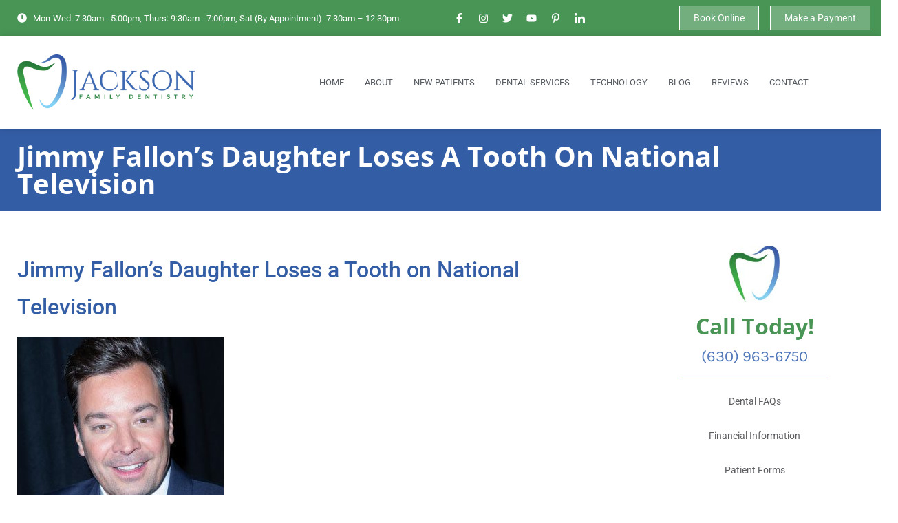

--- FILE ---
content_type: text/html; charset=UTF-8
request_url: https://jacksonfamilydentistry.us/jimmy-fallons-daughter-loses-a-tooth-on-national-television/
body_size: 51447
content:
<!doctype html>
<html lang="en-US" prefix="og: https://ogp.me/ns#">
<head><meta charset="UTF-8"><script>if(navigator.userAgent.match(/MSIE|Internet Explorer/i)||navigator.userAgent.match(/Trident\/7\..*?rv:11/i)){var href=document.location.href;if(!href.match(/[?&]nowprocket/)){if(href.indexOf("?")==-1){if(href.indexOf("#")==-1){document.location.href=href+"?nowprocket=1"}else{document.location.href=href.replace("#","?nowprocket=1#")}}else{if(href.indexOf("#")==-1){document.location.href=href+"&nowprocket=1"}else{document.location.href=href.replace("#","&nowprocket=1#")}}}}</script><script>(()=>{class RocketLazyLoadScripts{constructor(){this.v="2.0.4",this.userEvents=["keydown","keyup","mousedown","mouseup","mousemove","mouseover","mouseout","touchmove","touchstart","touchend","touchcancel","wheel","click","dblclick","input"],this.attributeEvents=["onblur","onclick","oncontextmenu","ondblclick","onfocus","onmousedown","onmouseenter","onmouseleave","onmousemove","onmouseout","onmouseover","onmouseup","onmousewheel","onscroll","onsubmit"]}async t(){this.i(),this.o(),/iP(ad|hone)/.test(navigator.userAgent)&&this.h(),this.u(),this.l(this),this.m(),this.k(this),this.p(this),this._(),await Promise.all([this.R(),this.L()]),this.lastBreath=Date.now(),this.S(this),this.P(),this.D(),this.O(),this.M(),await this.C(this.delayedScripts.normal),await this.C(this.delayedScripts.defer),await this.C(this.delayedScripts.async),await this.T(),await this.F(),await this.j(),await this.A(),window.dispatchEvent(new Event("rocket-allScriptsLoaded")),this.everythingLoaded=!0,this.lastTouchEnd&&await new Promise(t=>setTimeout(t,500-Date.now()+this.lastTouchEnd)),this.I(),this.H(),this.U(),this.W()}i(){this.CSPIssue=sessionStorage.getItem("rocketCSPIssue"),document.addEventListener("securitypolicyviolation",t=>{this.CSPIssue||"script-src-elem"!==t.violatedDirective||"data"!==t.blockedURI||(this.CSPIssue=!0,sessionStorage.setItem("rocketCSPIssue",!0))},{isRocket:!0})}o(){window.addEventListener("pageshow",t=>{this.persisted=t.persisted,this.realWindowLoadedFired=!0},{isRocket:!0}),window.addEventListener("pagehide",()=>{this.onFirstUserAction=null},{isRocket:!0})}h(){let t;function e(e){t=e}window.addEventListener("touchstart",e,{isRocket:!0}),window.addEventListener("touchend",function i(o){o.changedTouches[0]&&t.changedTouches[0]&&Math.abs(o.changedTouches[0].pageX-t.changedTouches[0].pageX)<10&&Math.abs(o.changedTouches[0].pageY-t.changedTouches[0].pageY)<10&&o.timeStamp-t.timeStamp<200&&(window.removeEventListener("touchstart",e,{isRocket:!0}),window.removeEventListener("touchend",i,{isRocket:!0}),"INPUT"===o.target.tagName&&"text"===o.target.type||(o.target.dispatchEvent(new TouchEvent("touchend",{target:o.target,bubbles:!0})),o.target.dispatchEvent(new MouseEvent("mouseover",{target:o.target,bubbles:!0})),o.target.dispatchEvent(new PointerEvent("click",{target:o.target,bubbles:!0,cancelable:!0,detail:1,clientX:o.changedTouches[0].clientX,clientY:o.changedTouches[0].clientY})),event.preventDefault()))},{isRocket:!0})}q(t){this.userActionTriggered||("mousemove"!==t.type||this.firstMousemoveIgnored?"keyup"===t.type||"mouseover"===t.type||"mouseout"===t.type||(this.userActionTriggered=!0,this.onFirstUserAction&&this.onFirstUserAction()):this.firstMousemoveIgnored=!0),"click"===t.type&&t.preventDefault(),t.stopPropagation(),t.stopImmediatePropagation(),"touchstart"===this.lastEvent&&"touchend"===t.type&&(this.lastTouchEnd=Date.now()),"click"===t.type&&(this.lastTouchEnd=0),this.lastEvent=t.type,t.composedPath&&t.composedPath()[0].getRootNode()instanceof ShadowRoot&&(t.rocketTarget=t.composedPath()[0]),this.savedUserEvents.push(t)}u(){this.savedUserEvents=[],this.userEventHandler=this.q.bind(this),this.userEvents.forEach(t=>window.addEventListener(t,this.userEventHandler,{passive:!1,isRocket:!0})),document.addEventListener("visibilitychange",this.userEventHandler,{isRocket:!0})}U(){this.userEvents.forEach(t=>window.removeEventListener(t,this.userEventHandler,{passive:!1,isRocket:!0})),document.removeEventListener("visibilitychange",this.userEventHandler,{isRocket:!0}),this.savedUserEvents.forEach(t=>{(t.rocketTarget||t.target).dispatchEvent(new window[t.constructor.name](t.type,t))})}m(){const t="return false",e=Array.from(this.attributeEvents,t=>"data-rocket-"+t),i="["+this.attributeEvents.join("],[")+"]",o="[data-rocket-"+this.attributeEvents.join("],[data-rocket-")+"]",s=(e,i,o)=>{o&&o!==t&&(e.setAttribute("data-rocket-"+i,o),e["rocket"+i]=new Function("event",o),e.setAttribute(i,t))};new MutationObserver(t=>{for(const n of t)"attributes"===n.type&&(n.attributeName.startsWith("data-rocket-")||this.everythingLoaded?n.attributeName.startsWith("data-rocket-")&&this.everythingLoaded&&this.N(n.target,n.attributeName.substring(12)):s(n.target,n.attributeName,n.target.getAttribute(n.attributeName))),"childList"===n.type&&n.addedNodes.forEach(t=>{if(t.nodeType===Node.ELEMENT_NODE)if(this.everythingLoaded)for(const i of[t,...t.querySelectorAll(o)])for(const t of i.getAttributeNames())e.includes(t)&&this.N(i,t.substring(12));else for(const e of[t,...t.querySelectorAll(i)])for(const t of e.getAttributeNames())this.attributeEvents.includes(t)&&s(e,t,e.getAttribute(t))})}).observe(document,{subtree:!0,childList:!0,attributeFilter:[...this.attributeEvents,...e]})}I(){this.attributeEvents.forEach(t=>{document.querySelectorAll("[data-rocket-"+t+"]").forEach(e=>{this.N(e,t)})})}N(t,e){const i=t.getAttribute("data-rocket-"+e);i&&(t.setAttribute(e,i),t.removeAttribute("data-rocket-"+e))}k(t){Object.defineProperty(HTMLElement.prototype,"onclick",{get(){return this.rocketonclick||null},set(e){this.rocketonclick=e,this.setAttribute(t.everythingLoaded?"onclick":"data-rocket-onclick","this.rocketonclick(event)")}})}S(t){function e(e,i){let o=e[i];e[i]=null,Object.defineProperty(e,i,{get:()=>o,set(s){t.everythingLoaded?o=s:e["rocket"+i]=o=s}})}e(document,"onreadystatechange"),e(window,"onload"),e(window,"onpageshow");try{Object.defineProperty(document,"readyState",{get:()=>t.rocketReadyState,set(e){t.rocketReadyState=e},configurable:!0}),document.readyState="loading"}catch(t){console.log("WPRocket DJE readyState conflict, bypassing")}}l(t){this.originalAddEventListener=EventTarget.prototype.addEventListener,this.originalRemoveEventListener=EventTarget.prototype.removeEventListener,this.savedEventListeners=[],EventTarget.prototype.addEventListener=function(e,i,o){o&&o.isRocket||!t.B(e,this)&&!t.userEvents.includes(e)||t.B(e,this)&&!t.userActionTriggered||e.startsWith("rocket-")||t.everythingLoaded?t.originalAddEventListener.call(this,e,i,o):(t.savedEventListeners.push({target:this,remove:!1,type:e,func:i,options:o}),"mouseenter"!==e&&"mouseleave"!==e||t.originalAddEventListener.call(this,e,t.savedUserEvents.push,o))},EventTarget.prototype.removeEventListener=function(e,i,o){o&&o.isRocket||!t.B(e,this)&&!t.userEvents.includes(e)||t.B(e,this)&&!t.userActionTriggered||e.startsWith("rocket-")||t.everythingLoaded?t.originalRemoveEventListener.call(this,e,i,o):t.savedEventListeners.push({target:this,remove:!0,type:e,func:i,options:o})}}J(t,e){this.savedEventListeners=this.savedEventListeners.filter(i=>{let o=i.type,s=i.target||window;return e!==o||t!==s||(this.B(o,s)&&(i.type="rocket-"+o),this.$(i),!1)})}H(){EventTarget.prototype.addEventListener=this.originalAddEventListener,EventTarget.prototype.removeEventListener=this.originalRemoveEventListener,this.savedEventListeners.forEach(t=>this.$(t))}$(t){t.remove?this.originalRemoveEventListener.call(t.target,t.type,t.func,t.options):this.originalAddEventListener.call(t.target,t.type,t.func,t.options)}p(t){let e;function i(e){return t.everythingLoaded?e:e.split(" ").map(t=>"load"===t||t.startsWith("load.")?"rocket-jquery-load":t).join(" ")}function o(o){function s(e){const s=o.fn[e];o.fn[e]=o.fn.init.prototype[e]=function(){return this[0]===window&&t.userActionTriggered&&("string"==typeof arguments[0]||arguments[0]instanceof String?arguments[0]=i(arguments[0]):"object"==typeof arguments[0]&&Object.keys(arguments[0]).forEach(t=>{const e=arguments[0][t];delete arguments[0][t],arguments[0][i(t)]=e})),s.apply(this,arguments),this}}if(o&&o.fn&&!t.allJQueries.includes(o)){const e={DOMContentLoaded:[],"rocket-DOMContentLoaded":[]};for(const t in e)document.addEventListener(t,()=>{e[t].forEach(t=>t())},{isRocket:!0});o.fn.ready=o.fn.init.prototype.ready=function(i){function s(){parseInt(o.fn.jquery)>2?setTimeout(()=>i.bind(document)(o)):i.bind(document)(o)}return"function"==typeof i&&(t.realDomReadyFired?!t.userActionTriggered||t.fauxDomReadyFired?s():e["rocket-DOMContentLoaded"].push(s):e.DOMContentLoaded.push(s)),o([])},s("on"),s("one"),s("off"),t.allJQueries.push(o)}e=o}t.allJQueries=[],o(window.jQuery),Object.defineProperty(window,"jQuery",{get:()=>e,set(t){o(t)}})}P(){const t=new Map;document.write=document.writeln=function(e){const i=document.currentScript,o=document.createRange(),s=i.parentElement;let n=t.get(i);void 0===n&&(n=i.nextSibling,t.set(i,n));const c=document.createDocumentFragment();o.setStart(c,0),c.appendChild(o.createContextualFragment(e)),s.insertBefore(c,n)}}async R(){return new Promise(t=>{this.userActionTriggered?t():this.onFirstUserAction=t})}async L(){return new Promise(t=>{document.addEventListener("DOMContentLoaded",()=>{this.realDomReadyFired=!0,t()},{isRocket:!0})})}async j(){return this.realWindowLoadedFired?Promise.resolve():new Promise(t=>{window.addEventListener("load",t,{isRocket:!0})})}M(){this.pendingScripts=[];this.scriptsMutationObserver=new MutationObserver(t=>{for(const e of t)e.addedNodes.forEach(t=>{"SCRIPT"!==t.tagName||t.noModule||t.isWPRocket||this.pendingScripts.push({script:t,promise:new Promise(e=>{const i=()=>{const i=this.pendingScripts.findIndex(e=>e.script===t);i>=0&&this.pendingScripts.splice(i,1),e()};t.addEventListener("load",i,{isRocket:!0}),t.addEventListener("error",i,{isRocket:!0}),setTimeout(i,1e3)})})})}),this.scriptsMutationObserver.observe(document,{childList:!0,subtree:!0})}async F(){await this.X(),this.pendingScripts.length?(await this.pendingScripts[0].promise,await this.F()):this.scriptsMutationObserver.disconnect()}D(){this.delayedScripts={normal:[],async:[],defer:[]},document.querySelectorAll("script[type$=rocketlazyloadscript]").forEach(t=>{t.hasAttribute("data-rocket-src")?t.hasAttribute("async")&&!1!==t.async?this.delayedScripts.async.push(t):t.hasAttribute("defer")&&!1!==t.defer||"module"===t.getAttribute("data-rocket-type")?this.delayedScripts.defer.push(t):this.delayedScripts.normal.push(t):this.delayedScripts.normal.push(t)})}async _(){await this.L();let t=[];document.querySelectorAll("script[type$=rocketlazyloadscript][data-rocket-src]").forEach(e=>{let i=e.getAttribute("data-rocket-src");if(i&&!i.startsWith("data:")){i.startsWith("//")&&(i=location.protocol+i);try{const o=new URL(i).origin;o!==location.origin&&t.push({src:o,crossOrigin:e.crossOrigin||"module"===e.getAttribute("data-rocket-type")})}catch(t){}}}),t=[...new Map(t.map(t=>[JSON.stringify(t),t])).values()],this.Y(t,"preconnect")}async G(t){if(await this.K(),!0!==t.noModule||!("noModule"in HTMLScriptElement.prototype))return new Promise(e=>{let i;function o(){(i||t).setAttribute("data-rocket-status","executed"),e()}try{if(navigator.userAgent.includes("Firefox/")||""===navigator.vendor||this.CSPIssue)i=document.createElement("script"),[...t.attributes].forEach(t=>{let e=t.nodeName;"type"!==e&&("data-rocket-type"===e&&(e="type"),"data-rocket-src"===e&&(e="src"),i.setAttribute(e,t.nodeValue))}),t.text&&(i.text=t.text),t.nonce&&(i.nonce=t.nonce),i.hasAttribute("src")?(i.addEventListener("load",o,{isRocket:!0}),i.addEventListener("error",()=>{i.setAttribute("data-rocket-status","failed-network"),e()},{isRocket:!0}),setTimeout(()=>{i.isConnected||e()},1)):(i.text=t.text,o()),i.isWPRocket=!0,t.parentNode.replaceChild(i,t);else{const i=t.getAttribute("data-rocket-type"),s=t.getAttribute("data-rocket-src");i?(t.type=i,t.removeAttribute("data-rocket-type")):t.removeAttribute("type"),t.addEventListener("load",o,{isRocket:!0}),t.addEventListener("error",i=>{this.CSPIssue&&i.target.src.startsWith("data:")?(console.log("WPRocket: CSP fallback activated"),t.removeAttribute("src"),this.G(t).then(e)):(t.setAttribute("data-rocket-status","failed-network"),e())},{isRocket:!0}),s?(t.fetchPriority="high",t.removeAttribute("data-rocket-src"),t.src=s):t.src="data:text/javascript;base64,"+window.btoa(unescape(encodeURIComponent(t.text)))}}catch(i){t.setAttribute("data-rocket-status","failed-transform"),e()}});t.setAttribute("data-rocket-status","skipped")}async C(t){const e=t.shift();return e?(e.isConnected&&await this.G(e),this.C(t)):Promise.resolve()}O(){this.Y([...this.delayedScripts.normal,...this.delayedScripts.defer,...this.delayedScripts.async],"preload")}Y(t,e){this.trash=this.trash||[];let i=!0;var o=document.createDocumentFragment();t.forEach(t=>{const s=t.getAttribute&&t.getAttribute("data-rocket-src")||t.src;if(s&&!s.startsWith("data:")){const n=document.createElement("link");n.href=s,n.rel=e,"preconnect"!==e&&(n.as="script",n.fetchPriority=i?"high":"low"),t.getAttribute&&"module"===t.getAttribute("data-rocket-type")&&(n.crossOrigin=!0),t.crossOrigin&&(n.crossOrigin=t.crossOrigin),t.integrity&&(n.integrity=t.integrity),t.nonce&&(n.nonce=t.nonce),o.appendChild(n),this.trash.push(n),i=!1}}),document.head.appendChild(o)}W(){this.trash.forEach(t=>t.remove())}async T(){try{document.readyState="interactive"}catch(t){}this.fauxDomReadyFired=!0;try{await this.K(),this.J(document,"readystatechange"),document.dispatchEvent(new Event("rocket-readystatechange")),await this.K(),document.rocketonreadystatechange&&document.rocketonreadystatechange(),await this.K(),this.J(document,"DOMContentLoaded"),document.dispatchEvent(new Event("rocket-DOMContentLoaded")),await this.K(),this.J(window,"DOMContentLoaded"),window.dispatchEvent(new Event("rocket-DOMContentLoaded"))}catch(t){console.error(t)}}async A(){try{document.readyState="complete"}catch(t){}try{await this.K(),this.J(document,"readystatechange"),document.dispatchEvent(new Event("rocket-readystatechange")),await this.K(),document.rocketonreadystatechange&&document.rocketonreadystatechange(),await this.K(),this.J(window,"load"),window.dispatchEvent(new Event("rocket-load")),await this.K(),window.rocketonload&&window.rocketonload(),await this.K(),this.allJQueries.forEach(t=>t(window).trigger("rocket-jquery-load")),await this.K(),this.J(window,"pageshow");const t=new Event("rocket-pageshow");t.persisted=this.persisted,window.dispatchEvent(t),await this.K(),window.rocketonpageshow&&window.rocketonpageshow({persisted:this.persisted})}catch(t){console.error(t)}}async K(){Date.now()-this.lastBreath>45&&(await this.X(),this.lastBreath=Date.now())}async X(){return document.hidden?new Promise(t=>setTimeout(t)):new Promise(t=>requestAnimationFrame(t))}B(t,e){return e===document&&"readystatechange"===t||(e===document&&"DOMContentLoaded"===t||(e===window&&"DOMContentLoaded"===t||(e===window&&"load"===t||e===window&&"pageshow"===t)))}static run(){(new RocketLazyLoadScripts).t()}}RocketLazyLoadScripts.run()})();</script>
	
	<meta name="viewport" content="width=device-width, initial-scale=1">
	<link rel="profile" href="https://gmpg.org/xfn/11">
	
<!-- Search Engine Optimization by Rank Math PRO - https://rankmath.com/ -->
<title>Jimmy Fallon&#039;s Daughter Loses a Tooth on National Television - Jackson Family Dentistry</title>
<link data-rocket-preload as="style" href="https://fonts.googleapis.com/css?family=Open%20Sans%3A100%2C100italic%2C200%2C200italic%2C300%2C300italic%2C400%2C400italic%2C500%2C500italic%2C600%2C600italic%2C700%2C700italic%2C800%2C800italic%2C900%2C900italic%7CRoboto%3A100%2C100italic%2C200%2C200italic%2C300%2C300italic%2C400%2C400italic%2C500%2C500italic%2C600%2C600italic%2C700%2C700italic%2C800%2C800italic%2C900%2C900italic%7CRoboto%20Mono%3A100%2C100italic%2C200%2C200italic%2C300%2C300italic%2C400%2C400italic%2C500%2C500italic%2C600%2C600italic%2C700%2C700italic%2C800%2C800italic%2C900%2C900italic%7CKarla%3A100%2C100italic%2C200%2C200italic%2C300%2C300italic%2C400%2C400italic%2C500%2C500italic%2C600%2C600italic%2C700%2C700italic%2C800%2C800italic%2C900%2C900italic&#038;display=swap" rel="preload">
<link href="https://fonts.googleapis.com/css?family=Open%20Sans%3A100%2C100italic%2C200%2C200italic%2C300%2C300italic%2C400%2C400italic%2C500%2C500italic%2C600%2C600italic%2C700%2C700italic%2C800%2C800italic%2C900%2C900italic%7CRoboto%3A100%2C100italic%2C200%2C200italic%2C300%2C300italic%2C400%2C400italic%2C500%2C500italic%2C600%2C600italic%2C700%2C700italic%2C800%2C800italic%2C900%2C900italic%7CRoboto%20Mono%3A100%2C100italic%2C200%2C200italic%2C300%2C300italic%2C400%2C400italic%2C500%2C500italic%2C600%2C600italic%2C700%2C700italic%2C800%2C800italic%2C900%2C900italic%7CKarla%3A100%2C100italic%2C200%2C200italic%2C300%2C300italic%2C400%2C400italic%2C500%2C500italic%2C600%2C600italic%2C700%2C700italic%2C800%2C800italic%2C900%2C900italic&#038;display=swap" media="print" onload="this.media=&#039;all&#039;" rel="stylesheet">
<style id="wpr-usedcss">img:is([sizes=auto i],[sizes^="auto," i]){contain-intrinsic-size:3000px 1500px}img.emoji{display:inline!important;border:none!important;box-shadow:none!important;height:1em!important;width:1em!important;margin:0 .07em!important;vertical-align:-.1em!important;background:0 0!important;padding:0!important}:where(.wp-block-button__link){border-radius:9999px;box-shadow:none;padding:calc(.667em + 2px) calc(1.333em + 2px);text-decoration:none}:root :where(.wp-block-button .wp-block-button__link.is-style-outline),:root :where(.wp-block-button.is-style-outline>.wp-block-button__link){border:2px solid;padding:.667em 1.333em}:root :where(.wp-block-button .wp-block-button__link.is-style-outline:not(.has-text-color)),:root :where(.wp-block-button.is-style-outline>.wp-block-button__link:not(.has-text-color)){color:currentColor}:root :where(.wp-block-button .wp-block-button__link.is-style-outline:not(.has-background)),:root :where(.wp-block-button.is-style-outline>.wp-block-button__link:not(.has-background)){background-color:initial;background-image:none}:where(.wp-block-calendar table:not(.has-background) th){background:#ddd}:where(.wp-block-columns){margin-bottom:1.75em}:where(.wp-block-columns.has-background){padding:1.25em 2.375em}:where(.wp-block-post-comments input[type=submit]){border:none}:where(.wp-block-cover-image:not(.has-text-color)),:where(.wp-block-cover:not(.has-text-color)){color:#fff}:where(.wp-block-cover-image.is-light:not(.has-text-color)),:where(.wp-block-cover.is-light:not(.has-text-color)){color:#000}:root :where(.wp-block-cover h1:not(.has-text-color)),:root :where(.wp-block-cover h2:not(.has-text-color)),:root :where(.wp-block-cover h3:not(.has-text-color)),:root :where(.wp-block-cover h4:not(.has-text-color)),:root :where(.wp-block-cover h5:not(.has-text-color)),:root :where(.wp-block-cover h6:not(.has-text-color)),:root :where(.wp-block-cover p:not(.has-text-color)){color:inherit}:where(.wp-block-file){margin-bottom:1.5em}:where(.wp-block-file__button){border-radius:2em;display:inline-block;padding:.5em 1em}:where(.wp-block-file__button):is(a):active,:where(.wp-block-file__button):is(a):focus,:where(.wp-block-file__button):is(a):hover,:where(.wp-block-file__button):is(a):visited{box-shadow:none;color:#fff;opacity:.85;text-decoration:none}:where(.wp-block-group.wp-block-group-is-layout-constrained){position:relative}:root :where(.wp-block-image.is-style-rounded img,.wp-block-image .is-style-rounded img){border-radius:9999px}:where(.wp-block-latest-comments:not([style*=line-height] .wp-block-latest-comments__comment)){line-height:1.1}:where(.wp-block-latest-comments:not([style*=line-height] .wp-block-latest-comments__comment-excerpt p)){line-height:1.8}:root :where(.wp-block-latest-posts.is-grid){padding:0}:root :where(.wp-block-latest-posts.wp-block-latest-posts__list){padding-left:0}ul{box-sizing:border-box}:root :where(.wp-block-list.has-background){padding:1.25em 2.375em}:where(.wp-block-navigation.has-background .wp-block-navigation-item a:not(.wp-element-button)),:where(.wp-block-navigation.has-background .wp-block-navigation-submenu a:not(.wp-element-button)){padding:.5em 1em}:where(.wp-block-navigation .wp-block-navigation__submenu-container .wp-block-navigation-item a:not(.wp-element-button)),:where(.wp-block-navigation .wp-block-navigation__submenu-container .wp-block-navigation-submenu a:not(.wp-element-button)),:where(.wp-block-navigation .wp-block-navigation__submenu-container .wp-block-navigation-submenu button.wp-block-navigation-item__content),:where(.wp-block-navigation .wp-block-navigation__submenu-container .wp-block-pages-list__item button.wp-block-navigation-item__content){padding:.5em 1em}:root :where(p.has-background){padding:1.25em 2.375em}:where(p.has-text-color:not(.has-link-color)) a{color:inherit}:where(.wp-block-post-comments-form) input:not([type=submit]),:where(.wp-block-post-comments-form) textarea{border:1px solid #949494;font-family:inherit;font-size:1em}:where(.wp-block-post-comments-form) input:where(:not([type=submit]):not([type=checkbox])),:where(.wp-block-post-comments-form) textarea{padding:calc(.667em + 2px)}:where(.wp-block-post-excerpt){box-sizing:border-box;margin-bottom:var(--wp--style--block-gap);margin-top:var(--wp--style--block-gap)}:where(.wp-block-preformatted.has-background){padding:1.25em 2.375em}:where(.wp-block-search__button){border:1px solid #ccc;padding:6px 10px}:where(.wp-block-search__input){font-family:inherit;font-size:inherit;font-style:inherit;font-weight:inherit;letter-spacing:inherit;line-height:inherit;text-transform:inherit}:where(.wp-block-search__button-inside .wp-block-search__inside-wrapper){border:1px solid #949494;box-sizing:border-box;padding:4px}:where(.wp-block-search__button-inside .wp-block-search__inside-wrapper) .wp-block-search__input{border:none;border-radius:0;padding:0 4px}:where(.wp-block-search__button-inside .wp-block-search__inside-wrapper) .wp-block-search__input:focus{outline:0}:where(.wp-block-search__button-inside .wp-block-search__inside-wrapper) :where(.wp-block-search__button){padding:4px 8px}:root :where(.wp-block-separator.is-style-dots){height:auto;line-height:1;text-align:center}:root :where(.wp-block-separator.is-style-dots):before{color:currentColor;content:"···";font-family:serif;font-size:1.5em;letter-spacing:2em;padding-left:2em}:root :where(.wp-block-site-logo.is-style-rounded){border-radius:9999px}:where(.wp-block-social-links:not(.is-style-logos-only)) .wp-social-link{background-color:#f0f0f0;color:#444}:where(.wp-block-social-links:not(.is-style-logos-only)) .wp-social-link-amazon{background-color:#f90;color:#fff}:where(.wp-block-social-links:not(.is-style-logos-only)) .wp-social-link-bandcamp{background-color:#1ea0c3;color:#fff}:where(.wp-block-social-links:not(.is-style-logos-only)) .wp-social-link-behance{background-color:#0757fe;color:#fff}:where(.wp-block-social-links:not(.is-style-logos-only)) .wp-social-link-bluesky{background-color:#0a7aff;color:#fff}:where(.wp-block-social-links:not(.is-style-logos-only)) .wp-social-link-codepen{background-color:#1e1f26;color:#fff}:where(.wp-block-social-links:not(.is-style-logos-only)) .wp-social-link-deviantart{background-color:#02e49b;color:#fff}:where(.wp-block-social-links:not(.is-style-logos-only)) .wp-social-link-discord{background-color:#5865f2;color:#fff}:where(.wp-block-social-links:not(.is-style-logos-only)) .wp-social-link-dribbble{background-color:#e94c89;color:#fff}:where(.wp-block-social-links:not(.is-style-logos-only)) .wp-social-link-dropbox{background-color:#4280ff;color:#fff}:where(.wp-block-social-links:not(.is-style-logos-only)) .wp-social-link-etsy{background-color:#f45800;color:#fff}:where(.wp-block-social-links:not(.is-style-logos-only)) .wp-social-link-facebook{background-color:#0866ff;color:#fff}:where(.wp-block-social-links:not(.is-style-logos-only)) .wp-social-link-fivehundredpx{background-color:#000;color:#fff}:where(.wp-block-social-links:not(.is-style-logos-only)) .wp-social-link-flickr{background-color:#0461dd;color:#fff}:where(.wp-block-social-links:not(.is-style-logos-only)) .wp-social-link-foursquare{background-color:#e65678;color:#fff}:where(.wp-block-social-links:not(.is-style-logos-only)) .wp-social-link-github{background-color:#24292d;color:#fff}:where(.wp-block-social-links:not(.is-style-logos-only)) .wp-social-link-goodreads{background-color:#eceadd;color:#382110}:where(.wp-block-social-links:not(.is-style-logos-only)) .wp-social-link-google{background-color:#ea4434;color:#fff}:where(.wp-block-social-links:not(.is-style-logos-only)) .wp-social-link-gravatar{background-color:#1d4fc4;color:#fff}:where(.wp-block-social-links:not(.is-style-logos-only)) .wp-social-link-instagram{background-color:#f00075;color:#fff}:where(.wp-block-social-links:not(.is-style-logos-only)) .wp-social-link-lastfm{background-color:#e21b24;color:#fff}:where(.wp-block-social-links:not(.is-style-logos-only)) .wp-social-link-linkedin{background-color:#0d66c2;color:#fff}:where(.wp-block-social-links:not(.is-style-logos-only)) .wp-social-link-mastodon{background-color:#3288d4;color:#fff}:where(.wp-block-social-links:not(.is-style-logos-only)) .wp-social-link-medium{background-color:#000;color:#fff}:where(.wp-block-social-links:not(.is-style-logos-only)) .wp-social-link-meetup{background-color:#f6405f;color:#fff}:where(.wp-block-social-links:not(.is-style-logos-only)) .wp-social-link-patreon{background-color:#000;color:#fff}:where(.wp-block-social-links:not(.is-style-logos-only)) .wp-social-link-pinterest{background-color:#e60122;color:#fff}:where(.wp-block-social-links:not(.is-style-logos-only)) .wp-social-link-pocket{background-color:#ef4155;color:#fff}:where(.wp-block-social-links:not(.is-style-logos-only)) .wp-social-link-reddit{background-color:#ff4500;color:#fff}:where(.wp-block-social-links:not(.is-style-logos-only)) .wp-social-link-skype{background-color:#0478d7;color:#fff}:where(.wp-block-social-links:not(.is-style-logos-only)) .wp-social-link-snapchat{background-color:#fefc00;color:#fff;stroke:#000}:where(.wp-block-social-links:not(.is-style-logos-only)) .wp-social-link-soundcloud{background-color:#ff5600;color:#fff}:where(.wp-block-social-links:not(.is-style-logos-only)) .wp-social-link-spotify{background-color:#1bd760;color:#fff}:where(.wp-block-social-links:not(.is-style-logos-only)) .wp-social-link-telegram{background-color:#2aabee;color:#fff}:where(.wp-block-social-links:not(.is-style-logos-only)) .wp-social-link-threads{background-color:#000;color:#fff}:where(.wp-block-social-links:not(.is-style-logos-only)) .wp-social-link-tiktok{background-color:#000;color:#fff}:where(.wp-block-social-links:not(.is-style-logos-only)) .wp-social-link-tumblr{background-color:#011835;color:#fff}:where(.wp-block-social-links:not(.is-style-logos-only)) .wp-social-link-twitch{background-color:#6440a4;color:#fff}:where(.wp-block-social-links:not(.is-style-logos-only)) .wp-social-link-twitter{background-color:#1da1f2;color:#fff}:where(.wp-block-social-links:not(.is-style-logos-only)) .wp-social-link-vimeo{background-color:#1eb7ea;color:#fff}:where(.wp-block-social-links:not(.is-style-logos-only)) .wp-social-link-vk{background-color:#4680c2;color:#fff}:where(.wp-block-social-links:not(.is-style-logos-only)) .wp-social-link-wordpress{background-color:#3499cd;color:#fff}:where(.wp-block-social-links:not(.is-style-logos-only)) .wp-social-link-whatsapp{background-color:#25d366;color:#fff}:where(.wp-block-social-links:not(.is-style-logos-only)) .wp-social-link-x{background-color:#000;color:#fff}:where(.wp-block-social-links:not(.is-style-logos-only)) .wp-social-link-yelp{background-color:#d32422;color:#fff}:where(.wp-block-social-links:not(.is-style-logos-only)) .wp-social-link-youtube{background-color:red;color:#fff}:where(.wp-block-social-links.is-style-logos-only) .wp-social-link{background:0 0}:where(.wp-block-social-links.is-style-logos-only) .wp-social-link svg{height:1.25em;width:1.25em}:where(.wp-block-social-links.is-style-logos-only) .wp-social-link-amazon{color:#f90}:where(.wp-block-social-links.is-style-logos-only) .wp-social-link-bandcamp{color:#1ea0c3}:where(.wp-block-social-links.is-style-logos-only) .wp-social-link-behance{color:#0757fe}:where(.wp-block-social-links.is-style-logos-only) .wp-social-link-bluesky{color:#0a7aff}:where(.wp-block-social-links.is-style-logos-only) .wp-social-link-codepen{color:#1e1f26}:where(.wp-block-social-links.is-style-logos-only) .wp-social-link-deviantart{color:#02e49b}:where(.wp-block-social-links.is-style-logos-only) .wp-social-link-discord{color:#5865f2}:where(.wp-block-social-links.is-style-logos-only) .wp-social-link-dribbble{color:#e94c89}:where(.wp-block-social-links.is-style-logos-only) .wp-social-link-dropbox{color:#4280ff}:where(.wp-block-social-links.is-style-logos-only) .wp-social-link-etsy{color:#f45800}:where(.wp-block-social-links.is-style-logos-only) .wp-social-link-facebook{color:#0866ff}:where(.wp-block-social-links.is-style-logos-only) .wp-social-link-fivehundredpx{color:#000}:where(.wp-block-social-links.is-style-logos-only) .wp-social-link-flickr{color:#0461dd}:where(.wp-block-social-links.is-style-logos-only) .wp-social-link-foursquare{color:#e65678}:where(.wp-block-social-links.is-style-logos-only) .wp-social-link-github{color:#24292d}:where(.wp-block-social-links.is-style-logos-only) .wp-social-link-goodreads{color:#382110}:where(.wp-block-social-links.is-style-logos-only) .wp-social-link-google{color:#ea4434}:where(.wp-block-social-links.is-style-logos-only) .wp-social-link-gravatar{color:#1d4fc4}:where(.wp-block-social-links.is-style-logos-only) .wp-social-link-instagram{color:#f00075}:where(.wp-block-social-links.is-style-logos-only) .wp-social-link-lastfm{color:#e21b24}:where(.wp-block-social-links.is-style-logos-only) .wp-social-link-linkedin{color:#0d66c2}:where(.wp-block-social-links.is-style-logos-only) .wp-social-link-mastodon{color:#3288d4}:where(.wp-block-social-links.is-style-logos-only) .wp-social-link-medium{color:#000}:where(.wp-block-social-links.is-style-logos-only) .wp-social-link-meetup{color:#f6405f}:where(.wp-block-social-links.is-style-logos-only) .wp-social-link-patreon{color:#000}:where(.wp-block-social-links.is-style-logos-only) .wp-social-link-pinterest{color:#e60122}:where(.wp-block-social-links.is-style-logos-only) .wp-social-link-pocket{color:#ef4155}:where(.wp-block-social-links.is-style-logos-only) .wp-social-link-reddit{color:#ff4500}:where(.wp-block-social-links.is-style-logos-only) .wp-social-link-skype{color:#0478d7}:where(.wp-block-social-links.is-style-logos-only) .wp-social-link-snapchat{color:#fff;stroke:#000}:where(.wp-block-social-links.is-style-logos-only) .wp-social-link-soundcloud{color:#ff5600}:where(.wp-block-social-links.is-style-logos-only) .wp-social-link-spotify{color:#1bd760}:where(.wp-block-social-links.is-style-logos-only) .wp-social-link-telegram{color:#2aabee}:where(.wp-block-social-links.is-style-logos-only) .wp-social-link-threads{color:#000}:where(.wp-block-social-links.is-style-logos-only) .wp-social-link-tiktok{color:#000}:where(.wp-block-social-links.is-style-logos-only) .wp-social-link-tumblr{color:#011835}:where(.wp-block-social-links.is-style-logos-only) .wp-social-link-twitch{color:#6440a4}:where(.wp-block-social-links.is-style-logos-only) .wp-social-link-twitter{color:#1da1f2}:where(.wp-block-social-links.is-style-logos-only) .wp-social-link-vimeo{color:#1eb7ea}:where(.wp-block-social-links.is-style-logos-only) .wp-social-link-vk{color:#4680c2}:where(.wp-block-social-links.is-style-logos-only) .wp-social-link-whatsapp{color:#25d366}:where(.wp-block-social-links.is-style-logos-only) .wp-social-link-wordpress{color:#3499cd}:where(.wp-block-social-links.is-style-logos-only) .wp-social-link-x{color:#000}:where(.wp-block-social-links.is-style-logos-only) .wp-social-link-yelp{color:#d32422}:where(.wp-block-social-links.is-style-logos-only) .wp-social-link-youtube{color:red}:root :where(.wp-block-social-links .wp-social-link a){padding:.25em}:root :where(.wp-block-social-links.is-style-logos-only .wp-social-link a){padding:0}:root :where(.wp-block-social-links.is-style-pill-shape .wp-social-link a){padding-left:.6666666667em;padding-right:.6666666667em}:root :where(.wp-block-tag-cloud.is-style-outline){display:flex;flex-wrap:wrap;gap:1ch}:root :where(.wp-block-tag-cloud.is-style-outline a){border:1px solid;font-size:unset!important;margin-right:0;padding:1ch 2ch;text-decoration:none!important}:root :where(.wp-block-table-of-contents){box-sizing:border-box}:where(.wp-block-term-description){box-sizing:border-box;margin-bottom:var(--wp--style--block-gap);margin-top:var(--wp--style--block-gap)}:where(pre.wp-block-verse){font-family:inherit}:root{--wp--preset--font-size--normal:16px;--wp--preset--font-size--huge:42px}html :where(.has-border-color){border-style:solid}html :where([style*=border-top-color]){border-top-style:solid}html :where([style*=border-right-color]){border-right-style:solid}html :where([style*=border-bottom-color]){border-bottom-style:solid}html :where([style*=border-left-color]){border-left-style:solid}html :where([style*=border-width]){border-style:solid}html :where([style*=border-top-width]){border-top-style:solid}html :where([style*=border-right-width]){border-right-style:solid}html :where([style*=border-bottom-width]){border-bottom-style:solid}html :where([style*=border-left-width]){border-left-style:solid}html :where(img[class*=wp-image-]){height:auto;max-width:100%}:where(figure){margin:0 0 1em}html :where(.is-position-sticky){--wp-admin--admin-bar--position-offset:var(--wp-admin--admin-bar--height,0px)}@media screen and (max-width:600px){html :where(.is-position-sticky){--wp-admin--admin-bar--position-offset:0px}}:root{--wp--preset--aspect-ratio--square:1;--wp--preset--aspect-ratio--4-3:4/3;--wp--preset--aspect-ratio--3-4:3/4;--wp--preset--aspect-ratio--3-2:3/2;--wp--preset--aspect-ratio--2-3:2/3;--wp--preset--aspect-ratio--16-9:16/9;--wp--preset--aspect-ratio--9-16:9/16;--wp--preset--color--black:#000000;--wp--preset--color--cyan-bluish-gray:#abb8c3;--wp--preset--color--white:#ffffff;--wp--preset--color--pale-pink:#f78da7;--wp--preset--color--vivid-red:#cf2e2e;--wp--preset--color--luminous-vivid-orange:#ff6900;--wp--preset--color--luminous-vivid-amber:#fcb900;--wp--preset--color--light-green-cyan:#7bdcb5;--wp--preset--color--vivid-green-cyan:#00d084;--wp--preset--color--pale-cyan-blue:#8ed1fc;--wp--preset--color--vivid-cyan-blue:#0693e3;--wp--preset--color--vivid-purple:#9b51e0;--wp--preset--gradient--vivid-cyan-blue-to-vivid-purple:linear-gradient(135deg,rgba(6, 147, 227, 1) 0%,rgb(155, 81, 224) 100%);--wp--preset--gradient--light-green-cyan-to-vivid-green-cyan:linear-gradient(135deg,rgb(122, 220, 180) 0%,rgb(0, 208, 130) 100%);--wp--preset--gradient--luminous-vivid-amber-to-luminous-vivid-orange:linear-gradient(135deg,rgba(252, 185, 0, 1) 0%,rgba(255, 105, 0, 1) 100%);--wp--preset--gradient--luminous-vivid-orange-to-vivid-red:linear-gradient(135deg,rgba(255, 105, 0, 1) 0%,rgb(207, 46, 46) 100%);--wp--preset--gradient--very-light-gray-to-cyan-bluish-gray:linear-gradient(135deg,rgb(238, 238, 238) 0%,rgb(169, 184, 195) 100%);--wp--preset--gradient--cool-to-warm-spectrum:linear-gradient(135deg,rgb(74, 234, 220) 0%,rgb(151, 120, 209) 20%,rgb(207, 42, 186) 40%,rgb(238, 44, 130) 60%,rgb(251, 105, 98) 80%,rgb(254, 248, 76) 100%);--wp--preset--gradient--blush-light-purple:linear-gradient(135deg,rgb(255, 206, 236) 0%,rgb(152, 150, 240) 100%);--wp--preset--gradient--blush-bordeaux:linear-gradient(135deg,rgb(254, 205, 165) 0%,rgb(254, 45, 45) 50%,rgb(107, 0, 62) 100%);--wp--preset--gradient--luminous-dusk:linear-gradient(135deg,rgb(255, 203, 112) 0%,rgb(199, 81, 192) 50%,rgb(65, 88, 208) 100%);--wp--preset--gradient--pale-ocean:linear-gradient(135deg,rgb(255, 245, 203) 0%,rgb(182, 227, 212) 50%,rgb(51, 167, 181) 100%);--wp--preset--gradient--electric-grass:linear-gradient(135deg,rgb(202, 248, 128) 0%,rgb(113, 206, 126) 100%);--wp--preset--gradient--midnight:linear-gradient(135deg,rgb(2, 3, 129) 0%,rgb(40, 116, 252) 100%);--wp--preset--font-size--small:13px;--wp--preset--font-size--medium:20px;--wp--preset--font-size--large:36px;--wp--preset--font-size--x-large:42px;--wp--preset--spacing--20:0.44rem;--wp--preset--spacing--30:0.67rem;--wp--preset--spacing--40:1rem;--wp--preset--spacing--50:1.5rem;--wp--preset--spacing--60:2.25rem;--wp--preset--spacing--70:3.38rem;--wp--preset--spacing--80:5.06rem;--wp--preset--shadow--natural:6px 6px 9px rgba(0, 0, 0, .2);--wp--preset--shadow--deep:12px 12px 50px rgba(0, 0, 0, .4);--wp--preset--shadow--sharp:6px 6px 0px rgba(0, 0, 0, .2);--wp--preset--shadow--outlined:6px 6px 0px -3px rgba(255, 255, 255, 1),6px 6px rgba(0, 0, 0, 1);--wp--preset--shadow--crisp:6px 6px 0px rgba(0, 0, 0, 1)}:root{--wp--style--global--content-size:800px;--wp--style--global--wide-size:1200px}:where(body){margin:0}:where(.wp-site-blocks)>*{margin-block-start:24px;margin-block-end:0}:where(.wp-site-blocks)>:first-child{margin-block-start:0}:where(.wp-site-blocks)>:last-child{margin-block-end:0}:root{--wp--style--block-gap:24px}:root :where(.is-layout-flow)>:first-child{margin-block-start:0}:root :where(.is-layout-flow)>:last-child{margin-block-end:0}:root :where(.is-layout-flow)>*{margin-block-start:24px;margin-block-end:0}:root :where(.is-layout-constrained)>:first-child{margin-block-start:0}:root :where(.is-layout-constrained)>:last-child{margin-block-end:0}:root :where(.is-layout-constrained)>*{margin-block-start:24px;margin-block-end:0}:root :where(.is-layout-flex){gap:24px}:root :where(.is-layout-grid){gap:24px}body{padding-top:0;padding-right:0;padding-bottom:0;padding-left:0}a:where(:not(.wp-element-button)){text-decoration:underline}:root :where(.wp-element-button,.wp-block-button__link){background-color:#32373c;border-width:0;color:#fff;font-family:inherit;font-size:inherit;line-height:inherit;padding:calc(.667em + 2px) calc(1.333em + 2px);text-decoration:none}:root :where(.wp-block-pullquote){font-size:1.5em;line-height:1.6}@font-face{font-display:swap;font-family:Roboto;font-stretch:100%;font-style:normal;font-weight:400;src:url(https://jacksonfamilydentistry.us/wp-content/plugins/pojo-accessibility/assets/build/fonts/Roboto-400-latin.75e6c243.woff2) format("woff2");unicode-range:u+00??,u+0131,u+0152-0153,u+02bb-02bc,u+02c6,u+02da,u+02dc,u+0304,u+0308,u+0329,u+2000-206f,u+20ac,u+2122,u+2191,u+2193,u+2212,u+2215,u+feff,u+fffd}@font-face{font-display:swap;font-family:Roboto;font-stretch:100%;font-style:normal;font-weight:500;src:url(https://jacksonfamilydentistry.us/wp-content/plugins/pojo-accessibility/assets/build/fonts/Roboto-500-latin.75e6c243.woff2) format("woff2");unicode-range:u+00??,u+0131,u+0152-0153,u+02bb-02bc,u+02c6,u+02da,u+02dc,u+0304,u+0308,u+0329,u+2000-206f,u+20ac,u+2122,u+2191,u+2193,u+2212,u+2215,u+feff,u+fffd}.ea11y-skip-to-content-link{clip:rect(1px,1px,1px,1px);align-items:center;background-color:#fff;border:1px solid #2563eb;border-radius:12px;clip-path:inset(50%);color:#0c0d0e;display:flex;gap:8px;height:1px;margin:-1px;overflow:hidden;padding:0;pointer-events:none;position:fixed;text-decoration:none;width:1px;word-wrap:normal!important}.ea11y-skip-to-content-link:focus{clip:auto!important;clip-path:none;height:auto;left:30px;padding:16px 24px;pointer-events:auto;top:30px;width:auto;z-index:100000}.ea11y-skip-to-content-link:focus+.ea11y-skip-to-content-backdrop{background-color:rgba(0,0,0,.5);bottom:0;left:0;position:fixed;right:0;top:0;z-index:9999}html{line-height:1.15;-webkit-text-size-adjust:100%}*,:after,:before{box-sizing:border-box}body{background-color:#fff;color:#333;font-family:-apple-system,BlinkMacSystemFont,'Segoe UI',Roboto,'Helvetica Neue',Arial,'Noto Sans',sans-serif,'Apple Color Emoji','Segoe UI Emoji','Segoe UI Symbol','Noto Color Emoji';font-size:1rem;font-weight:400;line-height:1.5;margin:0;-webkit-font-smoothing:antialiased;-moz-osx-font-smoothing:grayscale}h1,h2,h4,h6{color:inherit;font-family:inherit;font-weight:500;line-height:1.2;margin-block-end:1rem;margin-block-start:.5rem}h1{font-size:2.5rem}h2{font-size:2rem}h4{font-size:1.5rem}h6{font-size:1rem}p{margin-block-end:.9rem;margin-block-start:0}hr{box-sizing:content-box;height:0;overflow:visible}a{background-color:transparent;color:#c36;text-decoration:none}a:active,a:hover{color:#336}a:not([href]):not([tabindex]),a:not([href]):not([tabindex]):focus,a:not([href]):not([tabindex]):hover{color:inherit;text-decoration:none}a:not([href]):not([tabindex]):focus{outline:0}code{font-family:monospace,monospace;font-size:1em}small{font-size:80%}sub{font-size:75%;line-height:0;position:relative;vertical-align:baseline}sub{bottom:-.25em}img{border-style:none;height:auto;max-width:100%}figcaption{color:#333;font-size:16px;font-style:italic;font-weight:400;line-height:1.4}[hidden],template{display:none}@media print{*,:after,:before{background:0 0!important;box-shadow:none!important;color:#000!important;text-shadow:none!important}a,a:visited{text-decoration:underline}a[href]:after{content:" (" attr(href) ")"}a[href^="#"]:after,a[href^="javascript:"]:after{content:""}img,tr{-moz-column-break-inside:avoid;break-inside:avoid}h2,p{orphans:3;widows:3}h2{-moz-column-break-after:avoid;break-after:avoid}}label{display:inline-block;line-height:1;vertical-align:middle}button,input,optgroup,select,textarea{font-family:inherit;font-size:1rem;line-height:1.5;margin:0}input[type=date],input[type=email],input[type=number],input[type=password],input[type=search],input[type=text],input[type=url],select,textarea{border:1px solid #666;border-radius:3px;padding:.5rem 1rem;transition:all .3s;width:100%}input[type=date]:focus,input[type=email]:focus,input[type=number]:focus,input[type=password]:focus,input[type=search]:focus,input[type=text]:focus,input[type=url]:focus,select:focus,textarea:focus{border-color:#333}button,input{overflow:visible}button,select{text-transform:none}[type=button],[type=reset],[type=submit],button{-webkit-appearance:button;width:auto}[type=button],[type=submit],button{background-color:transparent;border:1px solid #c36;border-radius:3px;color:#c36;display:inline-block;font-size:1rem;font-weight:400;padding:.5rem 1rem;text-align:center;transition:all .3s;-webkit-user-select:none;-moz-user-select:none;user-select:none;white-space:nowrap}[type=button]:focus:not(:focus-visible),[type=submit]:focus:not(:focus-visible),button:focus:not(:focus-visible){outline:0}[type=button]:focus,[type=button]:hover,[type=submit]:focus,[type=submit]:hover,button:focus,button:hover{background-color:#c36;color:#fff;text-decoration:none}[type=button]:not(:disabled),[type=submit]:not(:disabled),button:not(:disabled){cursor:pointer}fieldset{padding:.35em .75em .625em}legend{box-sizing:border-box;color:inherit;display:table;max-width:100%;padding:0;white-space:normal}progress{vertical-align:baseline}textarea{overflow:auto;resize:vertical}[type=checkbox],[type=radio]{box-sizing:border-box;padding:0}[type=number]::-webkit-inner-spin-button,[type=number]::-webkit-outer-spin-button{height:auto}[type=search]{-webkit-appearance:textfield;outline-offset:-2px}[type=search]::-webkit-search-decoration{-webkit-appearance:none}::-webkit-file-upload-button{-webkit-appearance:button;font:inherit}select{display:block}table{background-color:transparent;border-collapse:collapse;border-spacing:0;font-size:.9em;margin-block-end:15px;width:100%}table th{border:1px solid hsla(0,0%,50%,.502);line-height:1.5;padding:15px;vertical-align:top}table th{font-weight:700}table tbody>tr:nth-child(odd)>th{background-color:hsla(0,0%,50%,.071)}table tbody tr:hover>th{background-color:hsla(0,0%,50%,.102)}table tbody+tbody{border-block-start:2px solid hsla(0,0%,50%,.502)}dl,dt,li,ul{background:0 0;border:0;font-size:100%;margin-block-end:0;margin-block-start:0;outline:0;vertical-align:baseline}.sticky{display:block;position:relative}.hide{display:none!important}.site-header:not(.dynamic-header){margin-inline-end:auto;margin-inline-start:auto;width:100%}@media(max-width:575px){.site-header:not(.dynamic-header){padding-inline-end:10px;padding-inline-start:10px}}@media(min-width:576px){.site-header:not(.dynamic-header){max-width:500px}}@media(min-width:768px){.site-header:not(.dynamic-header){max-width:600px}}@media(min-width:992px){.site-header:not(.dynamic-header){max-width:800px}}@media(min-width:1200px){.site-header:not(.dynamic-header){max-width:1140px}}.site-header+.elementor{min-height:calc(100vh - 320px)}.site-header{display:flex;flex-wrap:wrap;justify-content:space-between;padding-block-end:1rem;padding-block-start:1rem;position:relative}.site-navigation-toggle-holder{align-items:center;display:flex;padding:8px 15px}.site-navigation-toggle-holder .site-navigation-toggle{align-items:center;background-color:rgba(0,0,0,.05);border:0 solid;border-radius:3px;color:#494c4f;cursor:pointer;display:flex;justify-content:center;padding:.5rem}.site-navigation-dropdown{bottom:0;left:0;margin-block-start:10px;position:absolute;transform-origin:top;transition:max-height .3s,transform .3s;width:100%;z-index:10000}.site-navigation-toggle-holder:not(.elementor-active)+.site-navigation-dropdown{max-height:0;transform:scaleY(0)}.site-navigation-toggle-holder.elementor-active+.site-navigation-dropdown{max-height:100vh;transform:scaleY(1)}.site-navigation-dropdown ul{padding:0}.site-navigation-dropdown ul.menu{background:#fff;margin:0;padding:0;position:absolute;width:100%}.site-navigation-dropdown ul.menu li{display:block;position:relative;width:100%}.site-navigation-dropdown ul.menu li a{background:#fff;box-shadow:inset 0 -1px 0 rgba(0,0,0,.102);color:#55595c;display:block;padding:20px}.site-navigation-dropdown ul.menu li.current-menu-item a{background:#55595c;color:#fff}.site-navigation-dropdown ul.menu>li li{max-height:0;transform:scaleY(0);transform-origin:top;transition:max-height .3s,transform .3s}.site-navigation-dropdown ul.menu li.elementor-active>ul>li{max-height:100vh;transform:scaleY(1)}:root{--direction-multiplier:1}body.rtl{--direction-multiplier:-1}.elementor-screen-only{height:1px;margin:-1px;overflow:hidden;padding:0;position:absolute;top:-10000em;width:1px;clip:rect(0,0,0,0);border:0}.elementor *,.elementor :after,.elementor :before{box-sizing:border-box}.elementor a{box-shadow:none;text-decoration:none}.elementor hr{background-color:transparent;margin:0}.elementor img{border:none;border-radius:0;box-shadow:none;height:auto;max-width:100%}.elementor .elementor-widget:not(.elementor-widget-text-editor):not(.elementor-widget-theme-post-content) figure{margin:0}.elementor iframe,.elementor object,.elementor video{border:none;line-height:1;margin:0;max-width:100%;width:100%}.elementor .elementor-background-overlay{inset:0;position:absolute}.elementor-widget-wrap .elementor-element.elementor-widget__width-initial{max-width:100%}.elementor-element{--flex-direction:initial;--flex-wrap:initial;--justify-content:initial;--align-items:initial;--align-content:initial;--gap:initial;--flex-basis:initial;--flex-grow:initial;--flex-shrink:initial;--order:initial;--align-self:initial;align-self:var(--align-self);flex-basis:var(--flex-basis);flex-grow:var(--flex-grow);flex-shrink:var(--flex-shrink);order:var(--order)}.elementor-element:where(.e-con-full,.elementor-widget){align-content:var(--align-content);align-items:var(--align-items);flex-direction:var(--flex-direction);flex-wrap:var(--flex-wrap);gap:var(--row-gap) var(--column-gap);justify-content:var(--justify-content)}.elementor-invisible{visibility:hidden}.elementor-align-right{text-align:right}.elementor-align-left{text-align:left}.elementor-align-left .elementor-button,.elementor-align-right .elementor-button{width:auto}@media (max-width:767px){.elementor-mobile-align-center{text-align:center}.elementor-mobile-align-center .elementor-button{width:auto}.elementor-column{width:100%}}:root{--page-title-display:block}.elementor-page-title{display:var(--page-title-display)}.elementor-section{position:relative}.elementor-section .elementor-container{display:flex;margin-left:auto;margin-right:auto;position:relative}@media (max-width:1024px){.elementor-section .elementor-container{flex-wrap:wrap}}.elementor-section.elementor-section-boxed>.elementor-container{max-width:1140px}.elementor-section.elementor-section-items-middle>.elementor-container{align-items:center}.elementor-widget-wrap{align-content:flex-start;flex-wrap:wrap;position:relative;width:100%}.elementor:not(.elementor-bc-flex-widget) .elementor-widget-wrap{display:flex}.elementor-widget-wrap>.elementor-element{width:100%}.elementor-widget-wrap.e-swiper-container{width:calc(100% - (var(--e-column-margin-left,0px) + var(--e-column-margin-right,0px)))}.elementor-widget{position:relative}.elementor-widget:not(:last-child){margin-bottom:var(--kit-widget-spacing,20px)}.elementor-widget:not(:last-child).elementor-widget__width-initial{margin-bottom:0}.elementor-column{display:flex;min-height:1px;position:relative}.elementor-column-gap-default>.elementor-column>.elementor-element-populated{padding:10px}@media (min-width:768px){.elementor-column.elementor-col-25{width:25%}.elementor-column.elementor-col-33{width:33.333%}.elementor-column.elementor-col-50{width:50%}.elementor-column.elementor-col-66{width:66.666%}.elementor-column.elementor-col-100{width:100%}}.elementor-grid{display:grid;grid-column-gap:var(--grid-column-gap);grid-row-gap:var(--grid-row-gap)}.elementor-grid .elementor-grid-item{min-width:0}.elementor-grid-0 .elementor-grid{display:inline-block;margin-bottom:calc(-1 * var(--grid-row-gap));width:100%;word-spacing:var(--grid-column-gap)}.elementor-grid-0 .elementor-grid .elementor-grid-item{display:inline-block;margin-bottom:var(--grid-row-gap);word-break:break-word}.elementor-grid-6 .elementor-grid{grid-template-columns:repeat(6,1fr)}@media (min-width:1025px){#elementor-device-mode:after{content:"desktop"}}@media (min-width:-1){#elementor-device-mode:after{content:"widescreen"}}@media (max-width:-1){#elementor-device-mode:after{content:"laptop";content:"tablet_extra"}}@media (max-width:1024px){#elementor-device-mode:after{content:"tablet"}}@media (max-width:-1){#elementor-device-mode:after{content:"mobile_extra"}}@media (prefers-reduced-motion:no-preference){html{scroll-behavior:smooth}}.e-con{--border-radius:0;--border-top-width:0px;--border-right-width:0px;--border-bottom-width:0px;--border-left-width:0px;--border-style:initial;--border-color:initial;--container-widget-width:100%;--container-widget-height:initial;--container-widget-flex-grow:0;--container-widget-align-self:initial;--content-width:min(100%,var(--container-max-width,1140px));--width:100%;--min-height:initial;--height:auto;--text-align:initial;--margin-top:0px;--margin-right:0px;--margin-bottom:0px;--margin-left:0px;--padding-top:var(--container-default-padding-top,10px);--padding-right:var(--container-default-padding-right,10px);--padding-bottom:var(--container-default-padding-bottom,10px);--padding-left:var(--container-default-padding-left,10px);--position:relative;--z-index:revert;--overflow:visible;--gap:var(--widgets-spacing,20px);--row-gap:var(--widgets-spacing-row,20px);--column-gap:var(--widgets-spacing-column,20px);--overlay-mix-blend-mode:initial;--overlay-opacity:1;--overlay-transition:0.3s;--e-con-grid-template-columns:repeat(3,1fr);--e-con-grid-template-rows:repeat(2,1fr);border-radius:var(--border-radius);height:var(--height);min-height:var(--min-height);min-width:0;overflow:var(--overflow);position:var(--position);width:var(--width);z-index:var(--z-index);--flex-wrap-mobile:wrap;margin-block-end:var(--margin-block-end);margin-block-start:var(--margin-block-start);margin-inline-end:var(--margin-inline-end);margin-inline-start:var(--margin-inline-start);padding-inline-end:var(--padding-inline-end);padding-inline-start:var(--padding-inline-start)}.e-con:where(:not(.e-div-block-base)){transition:background var(--background-transition,.3s),border var(--border-transition,.3s),box-shadow var(--border-transition,.3s),transform var(--e-con-transform-transition-duration,.4s)}.e-con{--margin-block-start:var(--margin-top);--margin-block-end:var(--margin-bottom);--margin-inline-start:var(--margin-left);--margin-inline-end:var(--margin-right);--padding-inline-start:var(--padding-left);--padding-inline-end:var(--padding-right);--padding-block-start:var(--padding-top);--padding-block-end:var(--padding-bottom);--border-block-start-width:var(--border-top-width);--border-block-end-width:var(--border-bottom-width);--border-inline-start-width:var(--border-left-width);--border-inline-end-width:var(--border-right-width)}body.rtl .e-con{--padding-inline-start:var(--padding-right);--padding-inline-end:var(--padding-left);--margin-inline-start:var(--margin-right);--margin-inline-end:var(--margin-left);--border-inline-start-width:var(--border-right-width);--border-inline-end-width:var(--border-left-width)}.e-con>.e-con-inner{padding-block-end:var(--padding-block-end);padding-block-start:var(--padding-block-start);text-align:var(--text-align)}.e-con,.e-con>.e-con-inner{display:var(--display)}.e-con>.e-con-inner{gap:var(--row-gap) var(--column-gap);height:100%;margin:0 auto;max-width:var(--content-width);padding-inline-end:0;padding-inline-start:0;width:100%}:is(.elementor-section-wrap,[data-elementor-id])>.e-con{--margin-left:auto;--margin-right:auto;max-width:min(100%,var(--width))}.e-con .elementor-widget.elementor-widget{margin-block-end:0}.e-con:before,.e-con>.elementor-motion-effects-container>.elementor-motion-effects-layer:before{border-block-end-width:var(--border-block-end-width);border-block-start-width:var(--border-block-start-width);border-color:var(--border-color);border-inline-end-width:var(--border-inline-end-width);border-inline-start-width:var(--border-inline-start-width);border-radius:var(--border-radius);border-style:var(--border-style);content:var(--background-overlay);display:block;height:max(100% + var(--border-top-width) + var(--border-bottom-width),100%);left:calc(0px - var(--border-left-width));mix-blend-mode:var(--overlay-mix-blend-mode);opacity:var(--overlay-opacity);position:absolute;top:calc(0px - var(--border-top-width));transition:var(--overlay-transition,.3s);width:max(100% + var(--border-left-width) + var(--border-right-width),100%)}.e-con:before{transition:background var(--overlay-transition,.3s),border-radius var(--border-transition,.3s),opacity var(--overlay-transition,.3s)}.e-con .elementor-widget{min-width:0}.e-con .elementor-widget-google_maps,.e-con .elementor-widget.e-widget-swiper{width:100%}.e-con>.e-con-inner>.elementor-widget>.elementor-widget-container,.e-con>.elementor-widget>.elementor-widget-container{height:100%}.e-con.e-con>.e-con-inner>.elementor-widget,.elementor.elementor .e-con>.elementor-widget{max-width:100%}.e-con .elementor-widget:not(:last-child){--kit-widget-spacing:0px}.elementor-element:where(:not(.e-con)):where(:not(.e-div-block-base)) .elementor-widget-container,.elementor-element:where(:not(.e-con)):where(:not(.e-div-block-base)):not(:has(.elementor-widget-container)){transition:background .3s,border .3s,border-radius .3s,box-shadow .3s,transform var(--e-transform-transition-duration,.4s)}.elementor-heading-title{line-height:1;margin:0;padding:0}.elementor-button{background-color:#69727d;border-radius:3px;color:#fff;display:inline-block;font-size:15px;line-height:1;padding:12px 24px;fill:#fff;text-align:center;transition:all .3s}.elementor-button:focus,.elementor-button:hover,.elementor-button:visited{color:#fff}.elementor-button-content-wrapper{display:flex;flex-direction:row;gap:5px;justify-content:center}.elementor-button-text{display:inline-block}.elementor-button.elementor-size-xs{border-radius:2px;font-size:13px;padding:10px 20px}.elementor-button span{text-decoration:inherit}.elementor-icon{color:#69727d;display:inline-block;font-size:50px;line-height:1;text-align:center;transition:all .3s}.elementor-icon:hover{color:#69727d}.elementor-icon i,.elementor-icon svg{display:block;height:1em;position:relative;width:1em}.elementor-icon i:before,.elementor-icon svg:before{left:50%;position:absolute;transform:translateX(-50%)}.elementor-shape-rounded .elementor-icon{border-radius:10%}.animated{animation-duration:1.25s}.animated.reverse{animation-direction:reverse;animation-fill-mode:forwards}@media (prefers-reduced-motion:reduce){.animated{animation:none!important}html *{transition-delay:0s!important;transition-duration:0s!important}}@media (max-width:767px){.elementor-grid-mobile-4 .elementor-grid{grid-template-columns:repeat(4,1fr)}#elementor-device-mode:after{content:"mobile"}.elementor .elementor-hidden-mobile{display:none}}@media (min-width:768px) and (max-width:1024px){.elementor .elementor-hidden-tablet{display:none}}@media (min-width:1025px) and (max-width:99999px){.elementor .elementor-hidden-desktop{display:none}}.elementor-kit-5{--e-global-color-primary:#4F76B9;--e-global-color-secondary:#575C63;--e-global-color-text:#7A7A7A;--e-global-color-accent:#489556;--e-global-color-2aef98a:#489556;--e-global-color-e5e8d78:#4F76B9;--e-global-color-adba6a4:#575C63;--e-global-color-a97c313:#FFFFFF;--e-global-color-ea2ef99:#335DA5;--e-global-color-be398f2:#4F76B9;--e-global-typography-primary-font-family:"Open Sans";--e-global-typography-primary-font-weight:700;--e-global-typography-primary-text-transform:capitalize;--e-global-typography-secondary-font-family:"Roboto";--e-global-typography-secondary-font-weight:400;--e-global-typography-text-font-family:"Roboto";--e-global-typography-text-font-weight:400;--e-global-typography-accent-font-family:"Roboto Mono";--e-global-typography-accent-font-weight:500;--e-global-typography-a77494e-font-family:"Roboto";--e-global-typography-a77494e-font-size:16px;--e-global-typography-a77494e-font-weight:400;--e-global-typography-aa87d5c-font-family:"Open Sans";--e-global-typography-aa87d5c-font-size:16px;--e-global-typography-aa87d5c-font-weight:300;--e-global-typography-aa87d5c-text-transform:capitalize;--e-global-typography-067993a-font-family:"Open Sans";--e-global-typography-067993a-font-weight:700;--e-global-typography-067993a-text-transform:capitalize;--e-global-typography-589b324-font-family:"Open Sans";--e-global-typography-589b324-font-weight:700;--e-global-typography-589b324-text-transform:capitalize}.elementor-kit-5 .elementor-button,.elementor-kit-5 button,.elementor-kit-5 input[type=button],.elementor-kit-5 input[type=submit]{background-color:var(--e-global-color-2aef98a);font-family:var( --e-global-typography-a77494e-font-family ),Sans-serif;font-size:var( --e-global-typography-a77494e-font-size );font-weight:var(--e-global-typography-a77494e-font-weight);color:var(--e-global-color-a97c313);border-style:none;border-radius:0 0 0 0}.elementor-kit-5 .elementor-button:focus,.elementor-kit-5 .elementor-button:hover,.elementor-kit-5 button:focus,.elementor-kit-5 button:hover,.elementor-kit-5 input[type=button]:focus,.elementor-kit-5 input[type=button]:hover,.elementor-kit-5 input[type=submit]:focus,.elementor-kit-5 input[type=submit]:hover{background-color:var(--e-global-color-2aef98a);color:var(--e-global-color-a97c313);border-style:none;border-radius:0 0 0 0}.elementor-kit-5 p{margin-block-end:0px}.elementor-kit-5 a{color:var(--e-global-color-2aef98a)}.elementor-kit-5 h1{color:var(--e-global-color-2aef98a);font-family:"Open Sans",Sans-serif;font-weight:700;text-transform:capitalize}.elementor-kit-5 h2{color:var(--e-global-color-ea2ef99);line-height:1.7em;letter-spacing:0}.elementor-kit-5 h4{font-size:18px;line-height:1.4em}.elementor-section.elementor-section-boxed>.elementor-container{max-width:1250px}.e-con{--container-max-width:1250px}.elementor-widget:not(:last-child){margin-block-end:20px}.elementor-element{--widgets-spacing:20px 20px;--widgets-spacing-row:20px;--widgets-spacing-column:20px}.site-header{padding-inline-end:0px;padding-inline-start:0px}@media(max-width:1024px){.elementor-kit-5 .elementor-button,.elementor-kit-5 button,.elementor-kit-5 input[type=button],.elementor-kit-5 input[type=submit]{font-size:var( --e-global-typography-a77494e-font-size )}.elementor-section.elementor-section-boxed>.elementor-container{max-width:1024px}.e-con{--container-max-width:1024px}}@media(max-width:767px){table table{font-size:.8em}table table th{line-height:1.3;padding:7px}table table th{font-weight:400}.elementor-kit-5{--e-global-typography-067993a-font-size:18px;--e-global-typography-589b324-font-size:16px}.elementor-kit-5 .elementor-button,.elementor-kit-5 button,.elementor-kit-5 input[type=button],.elementor-kit-5 input[type=submit]{font-size:var( --e-global-typography-a77494e-font-size )}.elementor-section.elementor-section-boxed>.elementor-container{max-width:767px}.e-con{--container-max-width:767px}}.elementor-widget-image{text-align:center}.elementor-widget-image a{display:inline-block}.elementor-widget-image img{display:inline-block;vertical-align:middle}.elementor-item:after,.elementor-item:before{display:block;position:absolute;transition:.3s;transition-timing-function:cubic-bezier(.58,.3,.005,1)}.elementor-item:not(:hover):not(:focus):not(.elementor-item-active):not(.highlighted):after,.elementor-item:not(:hover):not(:focus):not(.elementor-item-active):not(.highlighted):before{opacity:0}.elementor-item.highlighted:after,.elementor-item.highlighted:before,.elementor-item:focus:after,.elementor-item:focus:before,.elementor-item:hover:after,.elementor-item:hover:before{transform:scale(1)}.e--pointer-underline .elementor-item:after,.e--pointer-underline .elementor-item:before{background-color:#3f444b;height:3px;left:0;width:100%;z-index:2}.e--pointer-underline.e--animation-grow .elementor-item:not(:hover):not(:focus):not(.elementor-item-active):not(.highlighted):after,.e--pointer-underline.e--animation-grow .elementor-item:not(:hover):not(:focus):not(.elementor-item-active):not(.highlighted):before{height:0;left:50%;width:0}.e--pointer-underline.e--animation-none,.e--pointer-underline.e--animation-none .elementor-item,.e--pointer-underline.e--animation-none .elementor-item:after,.e--pointer-underline.e--animation-none .elementor-item:before,.e--pointer-underline.e--animation-none .elementor-item:focus,.e--pointer-underline.e--animation-none .elementor-item:hover,.e--pointer-underline.e--animation-none:after,.e--pointer-underline.e--animation-none:before,.e--pointer-underline.e--animation-none:focus,.e--pointer-underline.e--animation-none:hover{transition-duration:0s}.e--pointer-underline .elementor-item:after{bottom:0;content:""}.e--pointer-text.e--animation-grow .elementor-item:focus,.e--pointer-text.e--animation-grow .elementor-item:hover{transform:scale(1.2)}.e--pointer-text.e--animation-none,.e--pointer-text.e--animation-none .elementor-item,.e--pointer-text.e--animation-none .elementor-item:after,.e--pointer-text.e--animation-none .elementor-item:before,.e--pointer-text.e--animation-none .elementor-item:focus,.e--pointer-text.e--animation-none .elementor-item:hover,.e--pointer-text.e--animation-none:after,.e--pointer-text.e--animation-none:before,.e--pointer-text.e--animation-none:focus,.e--pointer-text.e--animation-none:hover{transition-duration:0s}.elementor-nav-menu--main .elementor-nav-menu a{transition:.4s}.elementor-nav-menu--main .elementor-nav-menu a,.elementor-nav-menu--main .elementor-nav-menu a.highlighted,.elementor-nav-menu--main .elementor-nav-menu a:focus,.elementor-nav-menu--main .elementor-nav-menu a:hover{padding:13px 20px}.elementor-nav-menu--main .elementor-nav-menu a.current{background:#1f2124;color:#fff}.elementor-nav-menu--main .elementor-nav-menu a.disabled{background:#3f444b;color:#88909b}.elementor-nav-menu--main .elementor-nav-menu ul{border-style:solid;border-width:0;padding:0;position:absolute;width:12em}.elementor-nav-menu--main .elementor-nav-menu span.scroll-down,.elementor-nav-menu--main .elementor-nav-menu span.scroll-up{background:#fff;display:none;height:20px;overflow:hidden;position:absolute;visibility:hidden}.elementor-nav-menu--main .elementor-nav-menu span.scroll-down-arrow,.elementor-nav-menu--main .elementor-nav-menu span.scroll-up-arrow{border:8px dashed transparent;border-bottom:8px solid #33373d;height:0;inset-block-start:-2px;inset-inline-start:50%;margin-inline-start:-8px;overflow:hidden;position:absolute;width:0}.elementor-nav-menu--main .elementor-nav-menu span.scroll-down-arrow{border-color:#33373d transparent transparent;border-style:solid dashed dashed;top:6px}.elementor-nav-menu--main .elementor-nav-menu--dropdown .sub-arrow .e-font-icon-svg,.elementor-nav-menu--main .elementor-nav-menu--dropdown .sub-arrow i{transform:rotate(calc(-90deg * var(--direction-multiplier,1)))}.elementor-nav-menu--main .elementor-nav-menu--dropdown .sub-arrow .e-font-icon-svg{fill:currentColor;height:1em;width:1em}.elementor-nav-menu--layout-horizontal{display:flex}.elementor-nav-menu--layout-horizontal .elementor-nav-menu{display:flex;flex-wrap:wrap}.elementor-nav-menu--layout-horizontal .elementor-nav-menu a{flex-grow:1;white-space:nowrap}.elementor-nav-menu--layout-horizontal .elementor-nav-menu>li{display:flex}.elementor-nav-menu--layout-horizontal .elementor-nav-menu>li ul,.elementor-nav-menu--layout-horizontal .elementor-nav-menu>li>.scroll-down{top:100%!important}.elementor-nav-menu--layout-horizontal .elementor-nav-menu>li:not(:first-child)>a{margin-inline-start:var(--e-nav-menu-horizontal-menu-item-margin)}.elementor-nav-menu--layout-horizontal .elementor-nav-menu>li:not(:first-child)>.scroll-down,.elementor-nav-menu--layout-horizontal .elementor-nav-menu>li:not(:first-child)>.scroll-up,.elementor-nav-menu--layout-horizontal .elementor-nav-menu>li:not(:first-child)>ul{inset-inline-start:var(--e-nav-menu-horizontal-menu-item-margin)!important}.elementor-nav-menu--layout-horizontal .elementor-nav-menu>li:not(:last-child)>a{margin-inline-end:var(--e-nav-menu-horizontal-menu-item-margin)}.elementor-nav-menu--layout-horizontal .elementor-nav-menu>li:not(:last-child):after{align-self:center;border-color:var(--e-nav-menu-divider-color,#000);border-left-style:var(--e-nav-menu-divider-style,solid);border-left-width:var(--e-nav-menu-divider-width,2px);content:var(--e-nav-menu-divider-content,none);height:var(--e-nav-menu-divider-height,35%)}.elementor-nav-menu__align-right .elementor-nav-menu{justify-content:flex-end;margin-left:auto}.elementor-nav-menu__align-right .elementor-nav-menu--layout-vertical>ul>li>a{justify-content:flex-end}.elementor-nav-menu__align-left .elementor-nav-menu{justify-content:flex-start;margin-right:auto}.elementor-nav-menu__align-left .elementor-nav-menu--layout-vertical>ul>li>a{justify-content:flex-start}.elementor-nav-menu__align-start .elementor-nav-menu{justify-content:flex-start;margin-inline-end:auto}.elementor-nav-menu__align-start .elementor-nav-menu--layout-vertical>ul>li>a{justify-content:flex-start}.elementor-nav-menu__align-end .elementor-nav-menu{justify-content:flex-end;margin-inline-start:auto}.elementor-nav-menu__align-end .elementor-nav-menu--layout-vertical>ul>li>a{justify-content:flex-end}.elementor-nav-menu__align-center .elementor-nav-menu{justify-content:center;margin-inline-end:auto;margin-inline-start:auto}.elementor-nav-menu__align-center .elementor-nav-menu--layout-vertical>ul>li>a{justify-content:center}.elementor-nav-menu__align-justify .elementor-nav-menu--layout-horizontal .elementor-nav-menu{width:100%}.elementor-nav-menu__align-justify .elementor-nav-menu--layout-horizontal .elementor-nav-menu>li{flex-grow:1}.elementor-nav-menu__align-justify .elementor-nav-menu--layout-horizontal .elementor-nav-menu>li>a{justify-content:center}.elementor-widget-nav-menu:not(.elementor-nav-menu--toggle) .elementor-menu-toggle{display:none}.elementor-widget-nav-menu .elementor-widget-container,.elementor-widget-nav-menu:not(:has(.elementor-widget-container)):not([class*=elementor-hidden-]){display:flex;flex-direction:column}.elementor-nav-menu{position:relative;z-index:2}.elementor-nav-menu:after{clear:both;content:" ";display:block;font:0/0 serif;height:0;overflow:hidden;visibility:hidden}.elementor-nav-menu,.elementor-nav-menu li,.elementor-nav-menu ul{display:block;line-height:normal;list-style:none;margin:0;padding:0;-webkit-tap-highlight-color:transparent}.elementor-nav-menu ul{display:none}.elementor-nav-menu ul ul a,.elementor-nav-menu ul ul a:active,.elementor-nav-menu ul ul a:focus,.elementor-nav-menu ul ul a:hover{border-left:16px solid transparent}.elementor-nav-menu ul ul ul a,.elementor-nav-menu ul ul ul a:active,.elementor-nav-menu ul ul ul a:focus,.elementor-nav-menu ul ul ul a:hover{border-left:24px solid transparent}.elementor-nav-menu ul ul ul ul a,.elementor-nav-menu ul ul ul ul a:active,.elementor-nav-menu ul ul ul ul a:focus,.elementor-nav-menu ul ul ul ul a:hover{border-left:32px solid transparent}.elementor-nav-menu ul ul ul ul ul a,.elementor-nav-menu ul ul ul ul ul a:active,.elementor-nav-menu ul ul ul ul ul a:focus,.elementor-nav-menu ul ul ul ul ul a:hover{border-left:40px solid transparent}.elementor-nav-menu a,.elementor-nav-menu li{position:relative}.elementor-nav-menu li{border-width:0}.elementor-nav-menu a{align-items:center;display:flex}.elementor-nav-menu a,.elementor-nav-menu a:focus,.elementor-nav-menu a:hover{line-height:20px;padding:10px 20px}.elementor-nav-menu a.current{background:#1f2124;color:#fff}.elementor-nav-menu a.disabled{color:#88909b;cursor:not-allowed}.elementor-nav-menu .e-plus-icon:before{content:"+"}.elementor-nav-menu .sub-arrow{align-items:center;display:flex;line-height:1;margin-block-end:-10px;margin-block-start:-10px;padding:10px;padding-inline-end:0}.elementor-nav-menu .sub-arrow i{pointer-events:none}.elementor-nav-menu .sub-arrow .fa.fa-chevron-down,.elementor-nav-menu .sub-arrow .fas.fa-chevron-down{font-size:.7em}.elementor-nav-menu .sub-arrow .e-font-icon-svg{height:1em;width:1em}.elementor-nav-menu .sub-arrow .e-font-icon-svg.fa-svg-chevron-down{height:.7em;width:.7em}.elementor-nav-menu--dropdown .elementor-item.elementor-item-active,.elementor-nav-menu--dropdown .elementor-item.highlighted,.elementor-nav-menu--dropdown .elementor-item:focus,.elementor-nav-menu--dropdown .elementor-item:hover,.elementor-sub-item.highlighted,.elementor-sub-item:focus,.elementor-sub-item:hover{background-color:#3f444b;color:#fff}.elementor-menu-toggle{align-items:center;background-color:rgba(0,0,0,.05);border:0 solid;border-radius:3px;color:#33373d;cursor:pointer;display:flex;font-size:var(--nav-menu-icon-size,22px);justify-content:center;padding:.25em}.elementor-menu-toggle.elementor-active .elementor-menu-toggle__icon--open,.elementor-menu-toggle:not(.elementor-active) .elementor-menu-toggle__icon--close{display:none}.elementor-menu-toggle .e-font-icon-svg{fill:#33373d;height:1em;width:1em}.elementor-menu-toggle svg{height:auto;width:1em;fill:var(--nav-menu-icon-color,currentColor)}span.elementor-menu-toggle__icon--close,span.elementor-menu-toggle__icon--open{line-height:1}.elementor-nav-menu--dropdown{background-color:#fff;font-size:13px}.elementor-nav-menu--dropdown-none .elementor-menu-toggle,.elementor-nav-menu--dropdown-none .elementor-nav-menu--dropdown{display:none}.elementor-nav-menu--dropdown.elementor-nav-menu__container{margin-top:10px;overflow-x:hidden;overflow-y:auto;transform-origin:top;transition:max-height .3s,transform .3s}.elementor-nav-menu--dropdown.elementor-nav-menu__container .elementor-sub-item{font-size:.85em}.elementor-nav-menu--dropdown a{color:#33373d}.elementor-nav-menu--dropdown a.current{background:#1f2124;color:#fff}.elementor-nav-menu--dropdown a.disabled{color:#b3b3b3}ul.elementor-nav-menu--dropdown a,ul.elementor-nav-menu--dropdown a:focus,ul.elementor-nav-menu--dropdown a:hover{border-inline-start:8px solid transparent;text-shadow:none}.elementor-nav-menu__text-align-center .elementor-nav-menu--dropdown .elementor-nav-menu a{justify-content:center}.elementor-nav-menu--toggle{--menu-height:100vh}.elementor-nav-menu--toggle .elementor-menu-toggle:not(.elementor-active)+.elementor-nav-menu__container{max-height:0;overflow:hidden;transform:scaleY(0)}.elementor-nav-menu--toggle .elementor-menu-toggle.elementor-active+.elementor-nav-menu__container{animation:.3s backwards hide-scroll;max-height:var(--menu-height);transform:scaleY(1)}.elementor-nav-menu--stretch .elementor-nav-menu__container.elementor-nav-menu--dropdown{position:absolute;z-index:9997}@media (max-width:767px){.elementor-nav-menu--dropdown-mobile .elementor-nav-menu--main{display:none}}@media (min-width:768px){.elementor-nav-menu--dropdown-mobile .elementor-menu-toggle,.elementor-nav-menu--dropdown-mobile .elementor-nav-menu--dropdown{display:none}.elementor-nav-menu--dropdown-mobile nav.elementor-nav-menu--dropdown.elementor-nav-menu__container{overflow-y:hidden}}@media (max-width:1024px){.elementor-nav-menu--dropdown-tablet .elementor-nav-menu--main{display:none}.elementor-widget:not(.elementor-tablet-align-right) .elementor-icon-list-item:after{inset-inline-start:0}.elementor-widget:not(.elementor-tablet-align-left) .elementor-icon-list-item:after{inset-inline-end:0}}@media (min-width:1025px){.elementor-nav-menu--dropdown-tablet .elementor-menu-toggle,.elementor-nav-menu--dropdown-tablet .elementor-nav-menu--dropdown{display:none}.elementor-nav-menu--dropdown-tablet nav.elementor-nav-menu--dropdown.elementor-nav-menu__container{overflow-y:hidden}}@media (max-width:-1){.elementor-nav-menu--dropdown-mobile_extra .elementor-nav-menu--main{display:none}.elementor-nav-menu--dropdown-tablet_extra .elementor-nav-menu--main{display:none}.elementor-widget:not(.elementor-laptop-align-right) .elementor-icon-list-item:after{inset-inline-start:0}.elementor-widget:not(.elementor-laptop-align-left) .elementor-icon-list-item:after{inset-inline-end:0}.elementor-widget:not(.elementor-tablet_extra-align-right) .elementor-icon-list-item:after{inset-inline-start:0}.elementor-widget:not(.elementor-tablet_extra-align-left) .elementor-icon-list-item:after{inset-inline-end:0}}@media (min-width:-1){.elementor-nav-menu--dropdown-mobile_extra .elementor-menu-toggle,.elementor-nav-menu--dropdown-mobile_extra .elementor-nav-menu--dropdown{display:none}.elementor-nav-menu--dropdown-mobile_extra nav.elementor-nav-menu--dropdown.elementor-nav-menu__container{overflow-y:hidden}.elementor-nav-menu--dropdown-tablet_extra .elementor-menu-toggle,.elementor-nav-menu--dropdown-tablet_extra .elementor-nav-menu--dropdown{display:none}.elementor-nav-menu--dropdown-tablet_extra nav.elementor-nav-menu--dropdown.elementor-nav-menu__container{overflow-y:hidden}.elementor-widget:not(.elementor-widescreen-align-right) .elementor-icon-list-item:after{inset-inline-start:0}.elementor-widget:not(.elementor-widescreen-align-left) .elementor-icon-list-item:after{inset-inline-end:0}}@keyframes hide-scroll{0%,to{overflow:hidden}}.elementor-widget-social-icons.elementor-grid-0 .elementor-widget-container,.elementor-widget-social-icons.elementor-grid-0:not(:has(.elementor-widget-container)){font-size:0;line-height:1}.elementor-widget-social-icons:not(.elementor-grid-0):not(.elementor-grid-tablet-0):not(.elementor-grid-mobile-0) .elementor-grid{display:inline-grid}.elementor-widget-social-icons .elementor-grid{grid-column-gap:var(--grid-column-gap,5px);grid-row-gap:var(--grid-row-gap,5px);grid-template-columns:var(--grid-template-columns);justify-content:var(--justify-content,center);justify-items:var(--justify-content,center)}.elementor-icon.elementor-social-icon{font-size:var(--icon-size,25px);height:calc(var(--icon-size,25px) + 2 * var(--icon-padding,.5em));line-height:var(--icon-size,25px);width:calc(var(--icon-size,25px) + 2 * var(--icon-padding,.5em))}.elementor-social-icon{--e-social-icon-icon-color:#fff;align-items:center;background-color:#69727d;cursor:pointer;display:inline-flex;justify-content:center;text-align:center}.elementor-social-icon i{color:var(--e-social-icon-icon-color)}.elementor-social-icon svg{fill:var(--e-social-icon-icon-color)}.elementor-social-icon:last-child{margin:0}.elementor-social-icon:hover{color:#fff;opacity:.9}.elementor-social-icon-envelope{background-color:#ea4335}.elementor-social-icon-facebook-f{background-color:#3b5998}.elementor-social-icon-instagram{background-color:#262626}.elementor-social-icon-twitter{background-color:#1da1f2}.elementor-social-icon-youtube{background-color:#cd201f}.elementor-sticky--active{z-index:99}.e-con.elementor-sticky--active{z-index:var(--z-index,99)}.elementor-widget.elementor-icon-list--layout-inline .elementor-widget-container,.elementor-widget:not(:has(.elementor-widget-container)) .elementor-widget-container{overflow:hidden}.elementor-widget .elementor-icon-list-items.elementor-inline-items{display:flex;flex-wrap:wrap;margin-inline:-8px}.elementor-widget .elementor-icon-list-items.elementor-inline-items .elementor-inline-item{word-break:break-word}.elementor-widget .elementor-icon-list-items.elementor-inline-items .elementor-icon-list-item{margin-inline:8px}.elementor-widget .elementor-icon-list-items.elementor-inline-items .elementor-icon-list-item:after{border-width:0;border-inline-start-width:1px;border-style:solid;height:100%;inset-inline-end:-8px;inset-inline-start:auto;position:relative;width:auto}.elementor-widget .elementor-icon-list-items{list-style-type:none;margin:0;padding:0}.elementor-widget .elementor-icon-list-item{margin:0;padding:0;position:relative}.elementor-widget .elementor-icon-list-item:after{inset-block-end:0;position:absolute;width:100%}.elementor-widget .elementor-icon-list-item,.elementor-widget .elementor-icon-list-item a{align-items:var(--icon-vertical-align,center);display:flex;font-size:inherit}.elementor-widget .elementor-icon-list-icon+.elementor-icon-list-text{align-self:center;padding-inline-start:5px}.elementor-widget .elementor-icon-list-icon{display:flex;inset-block-start:var(--icon-vertical-offset,initial);position:relative}.elementor-widget .elementor-icon-list-icon svg{height:var(--e-icon-list-icon-size,1em);width:var(--e-icon-list-icon-size,1em)}.elementor-widget .elementor-icon-list-icon i{font-size:var(--e-icon-list-icon-size);width:1.25em}.elementor-widget.elementor-widget-icon-list .elementor-icon-list-icon{text-align:var(--e-icon-list-icon-align)}.elementor-widget.elementor-widget-icon-list .elementor-icon-list-icon svg{margin:var(--e-icon-list-icon-margin,0 calc(var(--e-icon-list-icon-size,1em) * .25) 0 0)}.elementor-widget.elementor-list-item-link-full_width a{width:100%}.elementor-widget.elementor-align-left .elementor-icon-list-item,.elementor-widget.elementor-align-left .elementor-icon-list-item a{justify-content:flex-start;text-align:left}.elementor-widget.elementor-align-left .elementor-inline-items{justify-content:flex-start}.elementor-widget.elementor-align-right .elementor-icon-list-item,.elementor-widget.elementor-align-right .elementor-icon-list-item a{justify-content:flex-end;text-align:right}.elementor-widget.elementor-align-right .elementor-icon-list-items{justify-content:flex-end}.elementor-widget:not(.elementor-align-right) .elementor-icon-list-item:after{inset-inline-start:0}.elementor-widget:not(.elementor-align-left) .elementor-icon-list-item:after{inset-inline-end:0}@media (max-width:-1){.elementor-widget:not(.elementor-mobile_extra-align-right) .elementor-icon-list-item:after{inset-inline-start:0}.elementor-widget:not(.elementor-mobile_extra-align-left) .elementor-icon-list-item:after{inset-inline-end:0}}@media (max-width:767px){.elementor-widget.elementor-mobile-align-center .elementor-icon-list-item,.elementor-widget.elementor-mobile-align-center .elementor-icon-list-item a{justify-content:center}.elementor-widget.elementor-mobile-align-center .elementor-icon-list-item:after{margin:auto}.elementor-widget.elementor-mobile-align-center .elementor-inline-items{justify-content:center}.elementor-widget:not(.elementor-mobile-align-right) .elementor-icon-list-item:after{inset-inline-start:0}.elementor-widget:not(.elementor-mobile-align-left) .elementor-icon-list-item:after{inset-inline-end:0}}.elementor .elementor-element ul.elementor-icon-list-items,.elementor-edit-area .elementor-element ul.elementor-icon-list-items{padding:0}.elementor-column .elementor-spacer-inner{height:var(--spacer-size)}.e-con{--container-widget-width:100%}.e-con-inner>.elementor-widget-spacer,.e-con>.elementor-widget-spacer{width:var(--container-widget-width,var(--spacer-size));--align-self:var(--container-widget-align-self,initial);--flex-shrink:0}.e-con-inner>.elementor-widget-spacer>.elementor-widget-container,.e-con>.elementor-widget-spacer>.elementor-widget-container{height:100%;width:100%}.e-con-inner>.elementor-widget-spacer>.elementor-widget-container>.elementor-spacer,.e-con>.elementor-widget-spacer>.elementor-widget-container>.elementor-spacer{height:100%}.e-con-inner>.elementor-widget-spacer>.elementor-widget-container>.elementor-spacer>.elementor-spacer-inner,.e-con>.elementor-widget-spacer>.elementor-widget-container>.elementor-spacer>.elementor-spacer-inner{height:var(--container-widget-height,var(--spacer-size))}.e-con-inner>.elementor-widget-spacer:not(:has(>.elementor-widget-container))>.elementor-spacer,.e-con>.elementor-widget-spacer:not(:has(>.elementor-widget-container))>.elementor-spacer{height:100%}.e-con-inner>.elementor-widget-spacer:not(:has(>.elementor-widget-container))>.elementor-spacer>.elementor-spacer-inner,.e-con>.elementor-widget-spacer:not(:has(>.elementor-widget-container))>.elementor-spacer>.elementor-spacer-inner{height:var(--container-widget-height,var(--spacer-size))}.elementor-widget-heading .elementor-heading-title[class*=elementor-size-]>a{color:inherit;font-size:inherit;line-height:inherit}.elementor-widget-google_maps .elementor-widget-container,.elementor-widget-google_maps:not(:has(.elementor-widget-container)){overflow:hidden}.elementor-widget-google_maps .elementor-custom-embed{line-height:0}.elementor-widget-google_maps iframe{height:300px}.elementor-lightbox .dialog-widget-content{width:100%;height:100%}.sr-only{border:0!important;clip:rect(1px,1px,1px,1px)!important;clip-path:inset(50%)!important;height:1px!important;margin:-1px!important;overflow:hidden!important;padding:0!important;position:absolute!important;width:1px!important;white-space:nowrap!important}.eael-onpage-edit-template-wrapper{position:absolute;top:0;left:0;width:100%;height:100%;display:none;border:2px solid #5eead4}.eael-onpage-edit-template-wrapper::after{position:absolute;content:"";top:0;left:0;right:0;bottom:0;z-index:2;background:#5eead4;opacity:.3}.eael-onpage-edit-template-wrapper.eael-onpage-edit-activate{display:block}.eael-onpage-edit-template-wrapper.eael-onpage-edit-activate::after{display:none}.eael-onpage-edit-template-wrapper .eael-onpage-edit-template{background:#5eead4;color:#000;width:150px;text-align:center;height:30px;line-height:30px;font-size:12px;cursor:pointer;position:relative;z-index:3;left:50%;-webkit-transform:translateX(-50%);-ms-transform:translateX(-50%);transform:translateX(-50%)}.eael-onpage-edit-template-wrapper .eael-onpage-edit-template::before{content:"";border-top:30px solid #5eead4;border-right:0;border-bottom:0;border-left:14px solid transparent;right:100%;position:absolute}.eael-onpage-edit-template-wrapper .eael-onpage-edit-template::after{content:"";border-top:0;border-right:0;border-bottom:30px solid transparent;border-left:14px solid #5eead4;left:100%;position:absolute}.eael-onpage-edit-template-wrapper .eael-onpage-edit-template>i{margin-right:8px}.eael-simple-menu-container{min-height:50px}.elementor-widget-eael-simple-menu.eael-hamburger--none .eael-simple-menu-container .eael-simple-menu-toggle,.elementor-widget-eael-simple-menu.eael-hamburger--not-responsive .eael-simple-menu-container .eael-simple-menu-toggle{display:none}.elementor-widget-eael-simple-menu.eael-hamburger--none .eael-simple-menu-container .eael-simple-menu-toggle-text,.elementor-widget-eael-simple-menu.eael-hamburger--not-responsive .eael-simple-menu-container .eael-simple-menu-toggle-text{display:none}.elementor-widget-eael-simple-menu.eael-hamburger--none .eael-simple-menu-container .eael-simple-menu.eael-simple-menu-horizontal.eael-simple-menu-dropdown-animate-to-top li ul,.elementor-widget-eael-simple-menu.eael-hamburger--not-responsive .eael-simple-menu-container .eael-simple-menu.eael-simple-menu-horizontal.eael-simple-menu-dropdown-animate-to-top li ul{-webkit-transform:translateY(20px);-ms-transform:translateY(20px);transform:translateY(20px);-webkit-transition:.3s;transition:all .3s}.elementor-widget-eael-simple-menu.eael-hamburger--none .eael-simple-menu-container .eael-simple-menu.eael-simple-menu-horizontal.eael-simple-menu-dropdown-animate-to-top li:hover>ul,.elementor-widget-eael-simple-menu.eael-hamburger--not-responsive .eael-simple-menu-container .eael-simple-menu.eael-simple-menu-horizontal.eael-simple-menu-dropdown-animate-to-top li:hover>ul{-webkit-transform:translateY(0);-ms-transform:translateY(0);transform:translateY(0)}.elementor-widget-eael-simple-menu.eael-hamburger--none .eael-simple-menu-container .eael-simple-menu.eael-simple-menu-horizontal .eael-simple-menu-indicator,.elementor-widget-eael-simple-menu.eael-hamburger--not-responsive .eael-simple-menu-container .eael-simple-menu.eael-simple-menu-horizontal .eael-simple-menu-indicator{display:none}.elementor-widget-eael-simple-menu.eael-hamburger--none .eael-simple-menu-container.eael-simple-menu-align-center,.elementor-widget-eael-simple-menu.eael-hamburger--not-responsive .eael-simple-menu-container.eael-simple-menu-align-center{text-align:center}.elementor-widget-eael-simple-menu.eael-hamburger--none .eael-simple-menu-container.eael-simple-menu-align-center .eael-simple-menu.eael-simple-menu-horizontal,.elementor-widget-eael-simple-menu.eael-hamburger--not-responsive .eael-simple-menu-container.eael-simple-menu-align-center .eael-simple-menu.eael-simple-menu-horizontal{display:-webkit-inline-box;display:-ms-inline-flexbox;display:inline-flex}.eael-simple-menu-container{background-color:#54595f}.eael-simple-menu-container .eael-simple-menu-toggle{position:absolute;top:0;right:0;height:100%;padding-top:0;padding-bottom:0;padding-left:15px;padding-right:15px;background-color:#000;color:#fff;border:none;border-radius:0;outline:0;display:block;border-color:#333}.eael-simple-menu-container .eael-simple-menu-toggle .eael-simple-menu-toggle-text{display:none}.eael-simple-menu-container .eael-simple-menu-toggle-text{position:absolute;top:0;left:20px;font-size:14px;line-height:50px!important;letter-spacing:0!important;color:#fff}.eael-simple-menu-container .eael-simple-menu{margin:0;padding:0;list-style:none}.eael-simple-menu-container .eael-simple-menu:after{content:"";display:table;clear:both}.eael-simple-menu-container .eael-simple-menu a{text-decoration:none;outline:0;-webkit-box-shadow:none;box-shadow:none}.eael-simple-menu-container .eael-simple-menu li a{font-size:14px;font-weight:400;line-height:50px;text-align:center;color:#fff;padding-left:20px;padding-right:20px;-webkit-transition:.1s;transition:all .1s}.eael-simple-menu-container .eael-simple-menu li ul{margin:0;padding:0;list-style:none}.eael-simple-menu-container .eael-simple-menu li ul li a{font-size:13px;font-weight:400;line-height:40px;text-align:left;color:#000;padding-left:20px;padding-right:20px}.eael-simple-menu-container .eael-simple-menu li ul li.current-menu-item>a,.eael-simple-menu-container .eael-simple-menu li ul li:hover>a{color:#ee355f;background-color:#fff}.eael-simple-menu-container .eael-simple-menu li.current-menu-item>a,.eael-simple-menu-container .eael-simple-menu li:hover>a{color:#fff}.eael-simple-menu-container .eael-simple-menu .eael-simple-menu-indicator{position:absolute;top:10px;right:10px;width:28px;height:28px;display:-webkit-box;display:-ms-flexbox;display:flex;-webkit-box-align:center;-ms-flex-align:center;align-items:center;-webkit-box-pack:center;-ms-flex-pack:center;justify-content:center;border:1px solid hsla(0,0%,100%,.5019607843);border-radius:2px;text-align:center;cursor:pointer}.eael-simple-menu-container .eael-simple-menu .eael-simple-menu-indicator i,.eael-simple-menu-container .eael-simple-menu .eael-simple-menu-indicator svg,.eael-simple-menu-container .eael-simple-menu .eael-simple-menu-indicator:before{display:block;font-weight:900;line-height:26px;color:#fff;-webkit-transition:-webkit-transform .3s;transition:-webkit-transform .3s;transition:transform .3s;transition:transform .3s,-webkit-transform .3s}.eael-simple-menu-container .eael-simple-menu .eael-simple-menu-indicator.eael-simple-menu-indicator-open i,.eael-simple-menu-container .eael-simple-menu .eael-simple-menu-indicator.eael-simple-menu-indicator-open svg,.eael-simple-menu-container .eael-simple-menu .eael-simple-menu-indicator.eael-simple-menu-indicator-open:before{-webkit-transform:rotate(180deg);-ms-transform:rotate(180deg);transform:rotate(180deg)}.eael-simple-menu-container .eael-simple-menu.eael-simple-menu-horizontal li{position:relative;float:left;display:inline-block;padding-top:0;padding-bottom:0}.eael-simple-menu-container .eael-simple-menu.eael-simple-menu-horizontal li a{display:inline-block}.eael-simple-menu-container .eael-simple-menu.eael-simple-menu-horizontal li a span{position:relative;margin-left:5px;padding-right:4px;border:1px solid transparent}.eael-simple-menu-container .eael-simple-menu.eael-simple-menu-horizontal li ul{position:absolute;top:100%;left:auto;width:220px;visibility:hidden;opacity:0;background-color:#fff;-webkit-box-shadow:1px 1px 5px rgba(0,0,0,.1019607843);box-shadow:1px 1px 5px rgba(0,0,0,.1019607843);z-index:1}.eael-simple-menu-container .eael-simple-menu.eael-simple-menu-horizontal li ul li{position:relative;float:none;display:block}.eael-simple-menu-container .eael-simple-menu.eael-simple-menu-horizontal li ul li a{display:block}.eael-simple-menu-container .eael-simple-menu.eael-simple-menu-horizontal li ul li a span{-webkit-transform:rotate(-90deg);-ms-transform:rotate(-90deg);transform:rotate(-90deg)}.eael-simple-menu-container .eael-simple-menu.eael-simple-menu-horizontal li ul li:last-child>a{border-bottom-width:0}.eael-simple-menu-container .eael-simple-menu.eael-simple-menu-horizontal li ul li ul{top:0;left:100%}.eael-simple-menu-container .eael-simple-menu.eael-simple-menu-horizontal li:hover>ul{visibility:visible;opacity:1}.eael-simple-menu-container .eael-simple-menu.eael-simple-menu-vertical li{position:relative}.eael-simple-menu-container .eael-simple-menu.eael-simple-menu-vertical li a{display:block;text-align:left}.eael-simple-menu-container .eael-simple-menu.eael-simple-menu-vertical li ul{display:none}.eael-simple-menu-container .eael-simple-menu.eael-simple-menu-vertical li ul li{position:relative;display:block}.eael-simple-menu-container .eael-simple-menu.eael-simple-menu-vertical li ul li a{border-bottom-style:solid;border-bottom-width:1px;border-bottom-color:transparent}.eael-simple-menu-container .eael-simple-menu.eael-simple-menu-vertical li ul li:last-child>a{border-bottom-width:0}.eael-simple-menu-container .eael-simple-menu.eael-simple-menu-vertical li ul li .eael-simple-menu-indicator{border:1px solid rgba(0,0,0,.5019607843)}.eael-simple-menu-container .eael-simple-menu.eael-simple-menu-vertical li ul li .eael-simple-menu-indicator i,.eael-simple-menu-container .eael-simple-menu.eael-simple-menu-vertical li ul li .eael-simple-menu-indicator svg,.eael-simple-menu-container .eael-simple-menu.eael-simple-menu-vertical li ul li .eael-simple-menu-indicator:before{color:#000;fill:#000}.eael-simple-menu-container .eael-simple-menu.eael-simple-menu-vertical li ul li ul li:last-child>a{border-bottom-width:1px}.eael-simple-menu-container.eael-simple-menu-align-center .eael-simple-menu.eael-simple-menu-vertical>li>a{text-align:center}.eael-simple-menu-container.eael-simple-menu-dropdown-align-right .eael-simple-menu li ul li a{text-align:right}.eael-simple-menu-container.eael-simple-menu-dropdown-align-right .eael-simple-menu li ul li>.eael-simple-menu-indicator{right:initial;left:10px}.eael-simple-menu-container.preset-2{background-color:#fff;border:1px solid #1bc1ff}.eael-simple-menu-container.preset-2 .eael-simple-menu li>a{color:#5d5e61}.eael-simple-menu-container.preset-2 .eael-simple-menu.eael-simple-menu-horizontal:not(.eael-simple-menu-responsive)>li:first-child>a{border-left:1px solid #1bc1ff}.eael-simple-menu-container.preset-2 .eael-simple-menu.eael-simple-menu-horizontal:not(.eael-advanced-menu-responsive)>li>a{border-right:1px solid #1bc1ff}.eael-simple-menu-container.preset-2 .eael-simple-menu li.current-menu-item>a.eael-item-active,.eael-simple-menu-container.preset-2 .eael-simple-menu li:hover>a{color:#1bc1ff}.eael-simple-menu-container.preset-2 .eael-simple-menu li ul{background-color:#fff;border:1px solid #1bc1ff}.eael-simple-menu-container.preset-2 .eael-simple-menu li ul li>a{color:#5f5d5d;border-bottom:1px solid #1bc1ff}.eael-simple-menu-container.preset-2 .eael-simple-menu li ul li.current-menu-item>a.eael-item-active,.eael-simple-menu-container.preset-2 .eael-simple-menu li ul li:hover>a{color:#1bc1ff}.eael-simple-menu--stretch .eael-simple-menu.eael-simple-menu-responsive{left:50%;-webkit-transform:translateX(-50%);-ms-transform:translateX(-50%);transform:translateX(-50%);transition:max-height .3s,transform .3s,-webkit-transform .3s;-webkit-transform-origin:top;-ms-transform-origin:top;transform-origin:top;overflow:auto;z-index:9999;max-height:100vh}.eael-simple-menu-container .eael-simple-menu-toggle{display:none}.eael-simple-menu-container .eael-simple-menu-toggle svg{width:35px;height:auto}.elementor-widget-divider{--divider-border-style:none;--divider-border-width:1px;--divider-color:#0c0d0e;--divider-icon-size:20px;--divider-element-spacing:10px;--divider-pattern-height:24px;--divider-pattern-size:20px;--divider-pattern-url:none;--divider-pattern-repeat:repeat-x}.elementor-widget-divider .elementor-divider{display:flex}.elementor-widget-divider .elementor-icon{font-size:var(--divider-icon-size)}.elementor-widget-divider .elementor-divider-separator{direction:ltr;display:flex;margin:0}.elementor-widget-divider:not(.elementor-widget-divider--view-line_text):not(.elementor-widget-divider--view-line_icon) .elementor-divider-separator{border-block-start:var(--divider-border-width) var(--divider-border-style) var(--divider-color)}.e-con-inner>.elementor-widget-divider,.e-con>.elementor-widget-divider{width:var(--container-widget-width,100%);--flex-grow:var(--container-widget-flex-grow)}@font-face{font-display:swap;font-family:eicons;src:url(https://jacksonfamilydentistry.us/wp-content/plugins/elementor/assets/lib/eicons/fonts/eicons.eot?5.44.0);src:url(https://jacksonfamilydentistry.us/wp-content/plugins/elementor/assets/lib/eicons/fonts/eicons.eot?5.44.0#iefix) format("embedded-opentype"),url(https://jacksonfamilydentistry.us/wp-content/plugins/elementor/assets/lib/eicons/fonts/eicons.woff2?5.44.0) format("woff2"),url(https://jacksonfamilydentistry.us/wp-content/plugins/elementor/assets/lib/eicons/fonts/eicons.woff?5.44.0) format("woff"),url(https://jacksonfamilydentistry.us/wp-content/plugins/elementor/assets/lib/eicons/fonts/eicons.ttf?5.44.0) format("truetype"),url(https://jacksonfamilydentistry.us/wp-content/plugins/elementor/assets/lib/eicons/fonts/eicons.svg?5.44.0#eicon) format("svg");font-weight:400;font-style:normal}[class*=" eicon-"],[class^=eicon]{display:inline-block;font-family:eicons;font-size:inherit;font-weight:400;font-style:normal;font-variant:normal;line-height:1;text-rendering:auto;-webkit-font-smoothing:antialiased;-moz-osx-font-smoothing:grayscale}.eicon-close:before{content:"\e87f"}.eicon-edit:before{content:"\e89a"}.eicon-arrow-left:before{content:"\e8bf"}.elementor-2097 .elementor-element.elementor-element-78f643f>.elementor-container>.elementor-column>.elementor-widget-wrap{align-content:center;align-items:center}.elementor-2097 .elementor-element.elementor-element-78f643f:not(.elementor-motion-effects-element-type-background),.elementor-2097 .elementor-element.elementor-element-78f643f>.elementor-motion-effects-container>.elementor-motion-effects-layer{background-color:var(--e-global-color-a97c313)}.elementor-2097 .elementor-element.elementor-element-78f643f{transition:background .3s,border .3s,border-radius .3s,box-shadow .3s}.elementor-2097 .elementor-element.elementor-element-78f643f>.elementor-background-overlay{transition:background .3s,border-radius .3s,opacity .3s}.elementor-2097 .elementor-element.elementor-element-1751222 .elementor-menu-toggle{margin-left:auto;background-color:#fff}.elementor-2097 .elementor-element.elementor-element-1751222 .elementor-nav-menu .elementor-item{font-family:Roboto,Sans-serif;font-size:13px;font-weight:400;text-transform:uppercase}.elementor-2097 .elementor-element.elementor-element-1751222 .elementor-nav-menu--main .elementor-item{color:#575c63;fill:#575C63;padding-left:0;padding-right:0}.elementor-2097 .elementor-element.elementor-element-1751222 .elementor-nav-menu--main .elementor-item.elementor-item-active,.elementor-2097 .elementor-element.elementor-element-1751222 .elementor-nav-menu--main .elementor-item.highlighted,.elementor-2097 .elementor-element.elementor-element-1751222 .elementor-nav-menu--main .elementor-item:focus,.elementor-2097 .elementor-element.elementor-element-1751222 .elementor-nav-menu--main .elementor-item:hover{color:var(--e-global-color-2aef98a);fill:var(--e-global-color-2aef98a)}.elementor-2097 .elementor-element.elementor-element-1751222 .elementor-nav-menu--main:not(.e--pointer-framed) .elementor-item:after,.elementor-2097 .elementor-element.elementor-element-1751222 .elementor-nav-menu--main:not(.e--pointer-framed) .elementor-item:before{background-color:var(--e-global-color-2aef98a)}.elementor-2097 .elementor-element.elementor-element-1751222 .e--pointer-framed .elementor-item:after,.elementor-2097 .elementor-element.elementor-element-1751222 .e--pointer-framed .elementor-item:before{border-color:var(--e-global-color-2aef98a)}.elementor-2097 .elementor-element.elementor-element-1751222 .elementor-nav-menu--main .elementor-item.elementor-item-active{color:var(--e-global-color-2aef98a)}.elementor-2097 .elementor-element.elementor-element-1751222 .elementor-nav-menu--main:not(.e--pointer-framed) .elementor-item.elementor-item-active:after,.elementor-2097 .elementor-element.elementor-element-1751222 .elementor-nav-menu--main:not(.e--pointer-framed) .elementor-item.elementor-item-active:before{background-color:var(--e-global-color-2aef98a)}.elementor-2097 .elementor-element.elementor-element-1751222 .e--pointer-framed .elementor-item.elementor-item-active:after,.elementor-2097 .elementor-element.elementor-element-1751222 .e--pointer-framed .elementor-item.elementor-item-active:before{border-color:var(--e-global-color-2aef98a)}.elementor-2097 .elementor-element.elementor-element-1751222{--e-nav-menu-horizontal-menu-item-margin:calc( 57px / 2 )}.elementor-2097 .elementor-element.elementor-element-1751222 .elementor-nav-menu--main:not(.elementor-nav-menu--layout-horizontal) .elementor-nav-menu>li:not(:last-child){margin-bottom:57px}.elementor-2097 .elementor-element.elementor-element-1751222 .elementor-menu-toggle,.elementor-2097 .elementor-element.elementor-element-1751222 .elementor-nav-menu--dropdown a{color:var(--e-global-color-primary);fill:var(--e-global-color-primary)}.elementor-2097 .elementor-element.elementor-element-1751222 .elementor-nav-menu--dropdown{background-color:var(--e-global-color-a97c313)}.elementor-2097 .elementor-element.elementor-element-1751222 .elementor-menu-toggle:focus,.elementor-2097 .elementor-element.elementor-element-1751222 .elementor-menu-toggle:hover,.elementor-2097 .elementor-element.elementor-element-1751222 .elementor-nav-menu--dropdown a.elementor-item-active,.elementor-2097 .elementor-element.elementor-element-1751222 .elementor-nav-menu--dropdown a.highlighted,.elementor-2097 .elementor-element.elementor-element-1751222 .elementor-nav-menu--dropdown a:focus,.elementor-2097 .elementor-element.elementor-element-1751222 .elementor-nav-menu--dropdown a:hover{color:var(--e-global-color-a97c313)}.elementor-2097 .elementor-element.elementor-element-1751222 .elementor-nav-menu--dropdown a.elementor-item-active,.elementor-2097 .elementor-element.elementor-element-1751222 .elementor-nav-menu--dropdown a.highlighted,.elementor-2097 .elementor-element.elementor-element-1751222 .elementor-nav-menu--dropdown a:focus,.elementor-2097 .elementor-element.elementor-element-1751222 .elementor-nav-menu--dropdown a:hover{background-color:var(--e-global-color-2aef98a)}.elementor-2097 .elementor-element.elementor-element-1751222 .elementor-nav-menu--dropdown .elementor-item,.elementor-2097 .elementor-element.elementor-element-1751222 .elementor-nav-menu--dropdown .elementor-sub-item{font-family:var( --e-global-typography-text-font-family ),Sans-serif;font-weight:var(--e-global-typography-text-font-weight)}.elementor-2097 .elementor-element.elementor-element-1751222 .elementor-nav-menu--main .elementor-nav-menu--dropdown,.elementor-2097 .elementor-element.elementor-element-1751222 .elementor-nav-menu__container.elementor-nav-menu--dropdown{box-shadow:0 6px 10px 0 rgba(0,0,0,.15)}.elementor-2097 .elementor-element.elementor-element-1751222 .elementor-nav-menu--main>.elementor-nav-menu>li>.elementor-nav-menu--dropdown,.elementor-2097 .elementor-element.elementor-element-1751222 .elementor-nav-menu__container.elementor-nav-menu--dropdown{margin-top:43px!important}.elementor-2097 .elementor-element.elementor-element-1751222 div.elementor-menu-toggle{color:var(--e-global-color-2aef98a)}.elementor-2097 .elementor-element.elementor-element-1751222 div.elementor-menu-toggle svg{fill:var(--e-global-color-2aef98a)}.elementor-2097 .elementor-element.elementor-element-1751222 div.elementor-menu-toggle:focus,.elementor-2097 .elementor-element.elementor-element-1751222 div.elementor-menu-toggle:hover{color:var(--e-global-color-2aef98a)}.elementor-2097 .elementor-element.elementor-element-1751222 div.elementor-menu-toggle:focus svg,.elementor-2097 .elementor-element.elementor-element-1751222 div.elementor-menu-toggle:hover svg{fill:var(--e-global-color-2aef98a)}.elementor-2097 .elementor-element.elementor-element-1751222 .elementor-menu-toggle:focus,.elementor-2097 .elementor-element.elementor-element-1751222 .elementor-menu-toggle:hover{background-color:var(--e-global-color-a97c313)}.elementor-2097 .elementor-element.elementor-element-f91a254:not(.elementor-motion-effects-element-type-background)>.elementor-widget-wrap,.elementor-2097 .elementor-element.elementor-element-f91a254>.elementor-widget-wrap>.elementor-motion-effects-container>.elementor-motion-effects-layer{background-color:transparent;background-image:linear-gradient(180deg,var(--e-global-color-2aef98a) 0%,var(--e-global-color-ea2ef99) 100%)}.elementor-2097 .elementor-element.elementor-element-f91a254>.elementor-element-populated{transition:background .3s,border .3s,border-radius .3s,box-shadow .3s}.elementor-2097 .elementor-element.elementor-element-f91a254>.elementor-element-populated>.elementor-background-overlay{transition:background .3s,border-radius .3s,opacity .3s}.elementor-2097 .elementor-element.elementor-element-efe63e6{--grid-template-columns:repeat(0, auto);--grid-column-gap:5px;--grid-row-gap:0px}.elementor-2097 .elementor-element.elementor-element-efe63e6 .elementor-widget-container{text-align:center}.elementor-2097 .elementor-element.elementor-element-efe63e6 .elementor-social-icon{background-color:#02010100}.elementor-2097 .elementor-element.elementor-element-efe63e6 .elementor-social-icon i{color:var(--e-global-color-a97c313)}.elementor-2097 .elementor-element.elementor-element-efe63e6 .elementor-social-icon svg{fill:var(--e-global-color-a97c313)}.elementor-2097 .elementor-element.elementor-element-3fd30c6:not(.elementor-motion-effects-element-type-background)>.elementor-widget-wrap,.elementor-2097 .elementor-element.elementor-element-3fd30c6>.elementor-widget-wrap>.elementor-motion-effects-container>.elementor-motion-effects-layer{background-color:transparent;background-image:linear-gradient(180deg,var(--e-global-color-2aef98a) 0%,var(--e-global-color-ea2ef99) 100%)}.elementor-2097 .elementor-element.elementor-element-3fd30c6>.elementor-element-populated{transition:background .3s,border .3s,border-radius .3s,box-shadow .3s}.elementor-2097 .elementor-element.elementor-element-3fd30c6>.elementor-element-populated>.elementor-background-overlay{transition:background .3s,border-radius .3s,opacity .3s}.elementor-widget-button .elementor-button{background-color:var(--e-global-color-accent);font-family:var( --e-global-typography-accent-font-family ),Sans-serif;font-weight:var(--e-global-typography-accent-font-weight)}.elementor-2097 .elementor-element.elementor-element-d1a68d8 .elementor-button{background-color:#fffFFF3D;font-family:Roboto,Sans-serif;font-size:14px;font-weight:400;fill:var(--e-global-color-a97c313);color:var(--e-global-color-a97c313);border-style:solid;border-width:1px;border-radius:0 0 0 0;padding:10px 20px}.elementor-2097 .elementor-element.elementor-element-d1a68d8 .elementor-button:focus,.elementor-2097 .elementor-element.elementor-element-d1a68d8 .elementor-button:hover{background-color:#fffFFF63}.elementor-2097 .elementor-element.elementor-element-d1a68d8{width:var(--container-widget-width,119.581%);max-width:119.581%;--container-widget-width:119.581%;--container-widget-flex-grow:0}.elementor-2097 .elementor-element.elementor-element-2355d55>.elementor-container>.elementor-column>.elementor-widget-wrap{align-content:center;align-items:center}.elementor-2097 .elementor-element.elementor-element-2355d55:not(.elementor-motion-effects-element-type-background),.elementor-2097 .elementor-element.elementor-element-2355d55>.elementor-motion-effects-container>.elementor-motion-effects-layer{background-color:#489556}.elementor-2097 .elementor-element.elementor-element-2355d55>.elementor-container{min-height:42px}.elementor-2097 .elementor-element.elementor-element-2355d55{transition:background .3s,border .3s,border-radius .3s,box-shadow .3s;padding:5px 0}.elementor-2097 .elementor-element.elementor-element-2355d55>.elementor-background-overlay{transition:background .3s,border-radius .3s,opacity .3s}.elementor-2097 .elementor-element.elementor-element-7722013>.elementor-element-populated{padding:0 10px}.elementor-widget-icon-list .elementor-icon-list-item:not(:last-child):after{border-color:var(--e-global-color-text)}.elementor-widget-icon-list .elementor-icon-list-icon i{color:var(--e-global-color-primary)}.elementor-widget-icon-list .elementor-icon-list-icon svg{fill:var(--e-global-color-primary)}.elementor-widget-icon-list .elementor-icon-list-item>.elementor-icon-list-text,.elementor-widget-icon-list .elementor-icon-list-item>a{font-family:var( --e-global-typography-text-font-family ),Sans-serif;font-weight:var(--e-global-typography-text-font-weight)}.elementor-widget-icon-list .elementor-icon-list-text{color:var(--e-global-color-secondary)}.elementor-2097 .elementor-element.elementor-element-b763a76{width:var(--container-widget-width,101.057%);max-width:101.057%;--container-widget-width:101.057%;--container-widget-flex-grow:0;--e-icon-list-icon-size:14px;--icon-vertical-offset:0px}.elementor-2097 .elementor-element.elementor-element-b763a76>.elementor-widget-container{margin:0}.elementor-2097 .elementor-element.elementor-element-b763a76.elementor-element{--flex-grow:0;--flex-shrink:0}.elementor-2097 .elementor-element.elementor-element-b763a76 .elementor-icon-list-items:not(.elementor-inline-items) .elementor-icon-list-item:not(:last-child){padding-block-end:calc(50px/2)}.elementor-2097 .elementor-element.elementor-element-b763a76 .elementor-icon-list-items:not(.elementor-inline-items) .elementor-icon-list-item:not(:first-child){margin-block-start:calc(50px/2)}.elementor-2097 .elementor-element.elementor-element-b763a76 .elementor-icon-list-items.elementor-inline-items .elementor-icon-list-item{margin-inline:calc(50px/2)}.elementor-2097 .elementor-element.elementor-element-b763a76 .elementor-icon-list-items.elementor-inline-items{margin-inline:calc(-50px/2)}.elementor-2097 .elementor-element.elementor-element-b763a76 .elementor-icon-list-items.elementor-inline-items .elementor-icon-list-item:after{inset-inline-end:calc(-50px/2)}.elementor-2097 .elementor-element.elementor-element-b763a76 .elementor-icon-list-icon i{color:var(--e-global-color-a97c313);transition:color .3s}.elementor-2097 .elementor-element.elementor-element-b763a76 .elementor-icon-list-icon svg{fill:var(--e-global-color-a97c313);transition:fill .3s}.elementor-2097 .elementor-element.elementor-element-b763a76 .elementor-icon-list-item>.elementor-icon-list-text,.elementor-2097 .elementor-element.elementor-element-b763a76 .elementor-icon-list-item>a{font-family:Roboto,Sans-serif;font-size:13px;font-weight:400}.elementor-2097 .elementor-element.elementor-element-b763a76 .elementor-icon-list-text{color:var(--e-global-color-a97c313);transition:color .3s}.elementor-2097 .elementor-element.elementor-element-5bd7637.elementor-column>.elementor-widget-wrap{justify-content:flex-start}.elementor-2097 .elementor-element.elementor-element-5bd7637>.elementor-element-populated{margin:0 20px 0 0;--e-column-margin-right:20px;--e-column-margin-left:0px;padding:0 10px}.elementor-2097 .elementor-element.elementor-element-56895c0{--grid-template-columns:repeat(6, auto);width:100%;max-width:100%;--icon-size:15px;--grid-row-gap:0px}.elementor-2097 .elementor-element.elementor-element-56895c0 .elementor-widget-container{text-align:center}.elementor-2097 .elementor-element.elementor-element-56895c0 .elementor-social-icon{background-color:rgba(0,0,0,0)}.elementor-2097 .elementor-element.elementor-element-56895c0 .elementor-social-icon:hover i{color:#286834}.elementor-2097 .elementor-element.elementor-element-56895c0 .elementor-social-icon:hover svg{fill:#286834}.elementor-2097 .elementor-element.elementor-element-b0533ba.elementor-column>.elementor-widget-wrap{justify-content:center}.elementor-2097 .elementor-element.elementor-element-b0533ba>.elementor-element-populated{padding:0}.elementor-2097 .elementor-element.elementor-element-91c516e .elementor-button{background-color:#fffFFF3D;font-family:Roboto,Sans-serif;font-size:14px;font-weight:400;fill:var(--e-global-color-a97c313);color:var(--e-global-color-a97c313);border-style:solid;border-width:1px;border-radius:0 0 0 0;padding:10px 20px}.elementor-2097 .elementor-element.elementor-element-91c516e .elementor-button:focus,.elementor-2097 .elementor-element.elementor-element-91c516e .elementor-button:hover{background-color:#fffFFF63}.elementor-2097 .elementor-element.elementor-element-91c516e{width:var(--container-widget-width,119.581%);max-width:119.581%;--container-widget-width:119.581%;--container-widget-flex-grow:0}.elementor-2097 .elementor-element.elementor-element-03055a2.elementor-column>.elementor-widget-wrap{justify-content:flex-start}.elementor-2097 .elementor-element.elementor-element-03055a2>.elementor-element-populated{margin:0 0 0 5px;--e-column-margin-right:0px;--e-column-margin-left:05px;padding:0}.elementor-2097 .elementor-element.elementor-element-3f5d462 .elementor-button{background-color:#fffFFF3D;font-family:Roboto,Sans-serif;font-size:14px;font-weight:400;fill:var(--e-global-color-a97c313);color:var(--e-global-color-a97c313);border-style:solid;border-width:1px;border-radius:0 0 0 0;padding:10px 20px}.elementor-2097 .elementor-element.elementor-element-3f5d462 .elementor-button:focus,.elementor-2097 .elementor-element.elementor-element-3f5d462 .elementor-button:hover{background-color:#fffFFF63}.elementor-2097 .elementor-element.elementor-element-3f5d462{width:var(--container-widget-width,119.581%);max-width:119.581%;--container-widget-width:119.581%;--container-widget-flex-grow:0}.elementor-2097 .elementor-element.elementor-element-279ec90:not(.elementor-motion-effects-element-type-background),.elementor-2097 .elementor-element.elementor-element-279ec90>.elementor-motion-effects-container>.elementor-motion-effects-layer{background-color:#fff}.elementor-2097 .elementor-element.elementor-element-279ec90>.elementor-container{min-height:135px}.elementor-2097 .elementor-element.elementor-element-279ec90{box-shadow:0 0 10px 0 rgba(0,0,0,.15);transition:background .3s,border .3s,border-radius .3s,box-shadow .3s;z-index:999}.elementor-2097 .elementor-element.elementor-element-279ec90>.elementor-background-overlay{transition:background .3s,border-radius .3s,opacity .3s}.elementor-2097 .elementor-element.elementor-element-5ad5374{text-align:left}.elementor-2097 .elementor-element.elementor-element-5ad5374 img{width:76%}.elementor-2097 .elementor-element.elementor-element-c621417 .elementor-menu-toggle{margin:0 auto}.elementor-2097 .elementor-element.elementor-element-c621417 .elementor-nav-menu .elementor-item{font-family:Roboto,Sans-serif;font-size:13px;font-weight:400;text-transform:uppercase}.elementor-2097 .elementor-element.elementor-element-c621417 .elementor-nav-menu--main .elementor-item{color:#575c63;fill:#575C63;padding-left:0;padding-right:0}.elementor-2097 .elementor-element.elementor-element-c621417 .elementor-nav-menu--main .elementor-item.elementor-item-active,.elementor-2097 .elementor-element.elementor-element-c621417 .elementor-nav-menu--main .elementor-item.highlighted,.elementor-2097 .elementor-element.elementor-element-c621417 .elementor-nav-menu--main .elementor-item:focus,.elementor-2097 .elementor-element.elementor-element-c621417 .elementor-nav-menu--main .elementor-item:hover{color:var(--e-global-color-primary);fill:var(--e-global-color-primary)}.elementor-2097 .elementor-element.elementor-element-c621417 .elementor-nav-menu--main:not(.e--pointer-framed) .elementor-item:after,.elementor-2097 .elementor-element.elementor-element-c621417 .elementor-nav-menu--main:not(.e--pointer-framed) .elementor-item:before{background-color:var(--e-global-color-e5e8d78)}.elementor-2097 .elementor-element.elementor-element-c621417 .e--pointer-framed .elementor-item:after,.elementor-2097 .elementor-element.elementor-element-c621417 .e--pointer-framed .elementor-item:before{border-color:var(--e-global-color-e5e8d78)}.elementor-2097 .elementor-element.elementor-element-c621417 .elementor-nav-menu--main .elementor-item.elementor-item-active{color:var(--e-global-color-2aef98a)}.elementor-2097 .elementor-element.elementor-element-c621417 .elementor-nav-menu--main:not(.e--pointer-framed) .elementor-item.elementor-item-active:after,.elementor-2097 .elementor-element.elementor-element-c621417 .elementor-nav-menu--main:not(.e--pointer-framed) .elementor-item.elementor-item-active:before{background-color:var(--e-global-color-2aef98a)}.elementor-2097 .elementor-element.elementor-element-c621417 .e--pointer-framed .elementor-item.elementor-item-active:after,.elementor-2097 .elementor-element.elementor-element-c621417 .e--pointer-framed .elementor-item.elementor-item-active:before{border-color:var(--e-global-color-2aef98a)}.elementor-2097 .elementor-element.elementor-element-c621417{--e-nav-menu-horizontal-menu-item-margin:calc( 30px / 2 )}.elementor-2097 .elementor-element.elementor-element-c621417 .elementor-nav-menu--main:not(.elementor-nav-menu--layout-horizontal) .elementor-nav-menu>li:not(:last-child){margin-bottom:30px}.elementor-2097 .elementor-element.elementor-element-c621417 .elementor-menu-toggle,.elementor-2097 .elementor-element.elementor-element-c621417 .elementor-nav-menu--dropdown a{color:var(--e-global-color-text);fill:var(--e-global-color-text)}.elementor-2097 .elementor-element.elementor-element-c621417 .elementor-nav-menu--dropdown{background-color:var(--e-global-color-a97c313)}.elementor-2097 .elementor-element.elementor-element-c621417 .elementor-menu-toggle:focus,.elementor-2097 .elementor-element.elementor-element-c621417 .elementor-menu-toggle:hover,.elementor-2097 .elementor-element.elementor-element-c621417 .elementor-nav-menu--dropdown a.elementor-item-active,.elementor-2097 .elementor-element.elementor-element-c621417 .elementor-nav-menu--dropdown a.highlighted,.elementor-2097 .elementor-element.elementor-element-c621417 .elementor-nav-menu--dropdown a:focus,.elementor-2097 .elementor-element.elementor-element-c621417 .elementor-nav-menu--dropdown a:hover{color:var(--e-global-color-a97c313)}.elementor-2097 .elementor-element.elementor-element-c621417 .elementor-nav-menu--dropdown a.elementor-item-active,.elementor-2097 .elementor-element.elementor-element-c621417 .elementor-nav-menu--dropdown a.highlighted,.elementor-2097 .elementor-element.elementor-element-c621417 .elementor-nav-menu--dropdown a:focus,.elementor-2097 .elementor-element.elementor-element-c621417 .elementor-nav-menu--dropdown a:hover{background-color:var(--e-global-color-be398f2)}.elementor-2097 .elementor-element.elementor-element-c621417 .elementor-nav-menu--dropdown .elementor-item,.elementor-2097 .elementor-element.elementor-element-c621417 .elementor-nav-menu--dropdown .elementor-sub-item{font-family:var( --e-global-typography-text-font-family ),Sans-serif;font-weight:var(--e-global-typography-text-font-weight)}.elementor-2097 .elementor-element.elementor-element-c621417 .elementor-nav-menu--main .elementor-nav-menu--dropdown,.elementor-2097 .elementor-element.elementor-element-c621417 .elementor-nav-menu__container.elementor-nav-menu--dropdown{box-shadow:0 6px 10px 0 rgba(0,0,0,.15)}.elementor-2097 .elementor-element.elementor-element-c621417 .elementor-nav-menu--main>.elementor-nav-menu>li>.elementor-nav-menu--dropdown,.elementor-2097 .elementor-element.elementor-element-c621417 .elementor-nav-menu__container.elementor-nav-menu--dropdown{margin-top:43px!important}@media(min-width:768px){.elementor-2097 .elementor-element.elementor-element-7722013{width:47%}.elementor-2097 .elementor-element.elementor-element-5bd7637{width:26%}.elementor-2097 .elementor-element.elementor-element-b0533ba{width:14%}.elementor-2097 .elementor-element.elementor-element-03055a2{width:12.978%}.elementor-2097 .elementor-element.elementor-element-44c0ac3{width:28.719%}.elementor-2097 .elementor-element.elementor-element-3a65ff6{width:71.281%}}@media(max-width:767px){.elementor-2097 .elementor-element.elementor-element-78f643f{z-index:999}.elementor-2097 .elementor-element.elementor-element-56bfe4c{width:80%}.elementor-2097 .elementor-element.elementor-element-3635593{width:20%}.elementor-2097 .elementor-element.elementor-element-efe63e6{--grid-template-columns:repeat(4, auto);--icon-size:20px;--grid-column-gap:18px}.elementor-2097 .elementor-element.elementor-element-3fd30c6:not(.elementor-motion-effects-element-type-background)>.elementor-widget-wrap,.elementor-2097 .elementor-element.elementor-element-3fd30c6>.elementor-widget-wrap>.elementor-motion-effects-container>.elementor-motion-effects-layer{background-color:transparent;background-image:linear-gradient(360deg,var(--e-global-color-2aef98a) 0%,var(--e-global-color-ea2ef99) 100%)}}@media(max-width:1024px) and (min-width:768px){.elementor-2097 .elementor-element.elementor-element-56bfe4c{width:50%}.elementor-2097 .elementor-element.elementor-element-3635593{width:50%}.elementor-2097 .elementor-element.elementor-element-f91a254{width:50%}.elementor-2097 .elementor-element.elementor-element-3fd30c6{width:50%}}.elementor-1683 .elementor-element.elementor-element-41e7a30:not(.elementor-motion-effects-element-type-background),.elementor-1683 .elementor-element.elementor-element-41e7a30>.elementor-motion-effects-container>.elementor-motion-effects-layer{background-color:var(--e-global-color-e5e8d78)}.elementor-1683 .elementor-element.elementor-element-41e7a30{transition:background .3s,border .3s,border-radius .3s,box-shadow .3s}.elementor-1683 .elementor-element.elementor-element-41e7a30>.elementor-background-overlay{transition:background .3s,border-radius .3s,opacity .3s}.elementor-1683 .elementor-element.elementor-element-e23a955{--spacer-size:50px}.elementor-1683 .elementor-element.elementor-element-87ac152 .elementor-heading-title{color:#fff}.elementor-widget-nav-menu .elementor-nav-menu .elementor-item{font-family:var( --e-global-typography-primary-font-family ),Sans-serif;font-weight:var(--e-global-typography-primary-font-weight);text-transform:var(--e-global-typography-primary-text-transform)}.elementor-widget-nav-menu .elementor-nav-menu--main .elementor-item{color:var(--e-global-color-text);fill:var(--e-global-color-text)}.elementor-widget-nav-menu .elementor-nav-menu--main .elementor-item.elementor-item-active,.elementor-widget-nav-menu .elementor-nav-menu--main .elementor-item.highlighted,.elementor-widget-nav-menu .elementor-nav-menu--main .elementor-item:focus,.elementor-widget-nav-menu .elementor-nav-menu--main .elementor-item:hover{color:var(--e-global-color-accent);fill:var(--e-global-color-accent)}.elementor-widget-nav-menu .elementor-nav-menu--main:not(.e--pointer-framed) .elementor-item:after,.elementor-widget-nav-menu .elementor-nav-menu--main:not(.e--pointer-framed) .elementor-item:before{background-color:var(--e-global-color-accent)}.elementor-widget-nav-menu{--e-nav-menu-divider-color:var(--e-global-color-text)}.elementor-widget-nav-menu .elementor-nav-menu--dropdown .elementor-item,.elementor-widget-nav-menu .elementor-nav-menu--dropdown .elementor-sub-item{font-family:var( --e-global-typography-accent-font-family ),Sans-serif;font-weight:var(--e-global-typography-accent-font-weight)}.elementor-1683 .elementor-element.elementor-element-dd9465d>.elementor-widget-container{margin:0;padding:0}.elementor-1683 .elementor-element.elementor-element-dd9465d .elementor-nav-menu .elementor-item{font-family:"Open Sans",Sans-serif;font-size:16px;font-weight:300;text-transform:capitalize}.elementor-1683 .elementor-element.elementor-element-dd9465d .elementor-nav-menu--main .elementor-item{color:#fbfbfb;fill:#FBFBFB;padding-left:0;padding-right:0}.elementor-1683 .elementor-element.elementor-element-dd9465d .elementor-nav-menu--main .elementor-item.elementor-item-active,.elementor-1683 .elementor-element.elementor-element-dd9465d .elementor-nav-menu--main .elementor-item.highlighted,.elementor-1683 .elementor-element.elementor-element-dd9465d .elementor-nav-menu--main .elementor-item:focus,.elementor-1683 .elementor-element.elementor-element-dd9465d .elementor-nav-menu--main .elementor-item:hover{color:#e2e2e2;fill:#E2E2E2}.elementor-1683 .elementor-element.elementor-element-dd9465d .elementor-nav-menu--main .elementor-item.elementor-item-active{color:#fffFFFB3}.elementor-1683 .elementor-element.elementor-element-ca9a926{--spacer-size:50px}.elementor-1683 .elementor-element.elementor-element-b8af3c0{--spacer-size:50px}.elementor-1683 .elementor-element.elementor-element-87ffd3b .elementor-heading-title{color:#fff}.elementor-1683 .elementor-element.elementor-element-c1ff7b4>.elementor-widget-container{margin:0;padding:0}.elementor-1683 .elementor-element.elementor-element-c1ff7b4 .elementor-nav-menu .elementor-item{font-family:"Open Sans",Sans-serif;font-size:16px;font-weight:300;text-transform:capitalize}.elementor-1683 .elementor-element.elementor-element-c1ff7b4 .elementor-nav-menu--main .elementor-item{color:#fbfbfb;fill:#FBFBFB;padding-left:0;padding-right:0}.elementor-1683 .elementor-element.elementor-element-c1ff7b4 .elementor-nav-menu--main .elementor-item.elementor-item-active,.elementor-1683 .elementor-element.elementor-element-c1ff7b4 .elementor-nav-menu--main .elementor-item.highlighted,.elementor-1683 .elementor-element.elementor-element-c1ff7b4 .elementor-nav-menu--main .elementor-item:focus,.elementor-1683 .elementor-element.elementor-element-c1ff7b4 .elementor-nav-menu--main .elementor-item:hover{color:#e2e2e2;fill:#E2E2E2}.elementor-1683 .elementor-element.elementor-element-c1ff7b4 .elementor-nav-menu--main .elementor-item.elementor-item-active{color:#fffFFFB3}.elementor-1683 .elementor-element.elementor-element-46df9f2{--spacer-size:50px}.elementor-1683 .elementor-element.elementor-element-f647da9{--spacer-size:50px}.elementor-1683 .elementor-element.elementor-element-95b487d .elementor-heading-title{color:#fff}.elementor-1683 .elementor-element.elementor-element-300f7b7{font-family:"Open Sans",Sans-serif;font-size:16px;font-weight:300;text-transform:capitalize;line-height:24px;color:#fff}.elementor-1683 .elementor-element.elementor-element-1e30e88{--spacer-size:50px}.elementor-1683 .elementor-element.elementor-element-0ceae22:not(.elementor-motion-effects-element-type-background),.elementor-1683 .elementor-element.elementor-element-0ceae22>.elementor-motion-effects-container>.elementor-motion-effects-layer{background-color:#335da5}.elementor-1683 .elementor-element.elementor-element-0ceae22>.elementor-container{max-width:1000px}.elementor-1683 .elementor-element.elementor-element-0ceae22{transition:background .3s,border .3s,border-radius .3s,box-shadow .3s}.elementor-1683 .elementor-element.elementor-element-0ceae22>.elementor-background-overlay{transition:background .3s,border-radius .3s,opacity .3s}.elementor-1683 .elementor-element.elementor-element-0ceae22 a{color:#fff}.elementor-1683 .elementor-element.elementor-element-ab944d1{text-align:center;color:#fff}.elementor-location-footer:before,.elementor-location-header:before{content:"";display:table;clear:both}@media(max-width:767px){.elementor-1683 .elementor-element.elementor-element-a056c3d>.elementor-element-populated{padding:75px 25px 25px}.elementor-1683 .elementor-element.elementor-element-02a013c>.elementor-element-populated{padding:25px}.elementor-1683 .elementor-element.elementor-element-b7e0fe2>.elementor-element-populated{padding:25px}.elementor-1683 .elementor-element.elementor-element-84658c6>.elementor-element-populated{padding:0}.elementor-1683 .elementor-element.elementor-element-890b2f5 iframe{height:250px}}@media(min-width:768px){.elementor-1683 .elementor-element.elementor-element-a056c3d{width:25%}.elementor-1683 .elementor-element.elementor-element-02a013c{width:25%}.elementor-1683 .elementor-element.elementor-element-b7e0fe2{width:24.979%}.elementor-1683 .elementor-element.elementor-element-84658c6{width:25%}}.elementor-1709 .elementor-element.elementor-element-5e44fdc5:not(.elementor-motion-effects-element-type-background),.elementor-1709 .elementor-element.elementor-element-5e44fdc5>.elementor-motion-effects-container>.elementor-motion-effects-layer{background-color:var(--e-global-color-ea2ef99);background-image:var(--wpr-bg-df2f4343-0658-4b37-a4fc-8bf32c30c7db);background-position:center center;background-size:cover}.elementor-1709 .elementor-element.elementor-element-5e44fdc5>.elementor-background-overlay{background-color:var(--e-global-color-be398f2);opacity:.5;transition:background .3s,border-radius .3s,opacity .3s}.elementor-1709 .elementor-element.elementor-element-5e44fdc5>.elementor-container{min-height:120px}.elementor-1709 .elementor-element.elementor-element-5e44fdc5{transition:background .3s,border .3s,border-radius .3s,box-shadow .3s}.elementor-widget-theme-post-title .elementor-heading-title{font-family:var( --e-global-typography-primary-font-family ),Sans-serif;font-weight:var(--e-global-typography-primary-font-weight);text-transform:var(--e-global-typography-primary-text-transform);color:var(--e-global-color-primary)}.elementor-1709 .elementor-element.elementor-element-7ef19b07 .elementor-heading-title{font-family:"Open Sans",Sans-serif;font-weight:700;text-transform:capitalize;color:var(--e-global-color-a97c313)}.elementor-1709 .elementor-element.elementor-element-4b97b62a{margin-top:40px;margin-bottom:40px}.elementor-widget-theme-post-content{color:var(--e-global-color-text);font-family:var( --e-global-typography-text-font-family ),Sans-serif;font-weight:var(--e-global-typography-text-font-weight)}.elementor-1709 .elementor-element.elementor-element-1bda3dd>.elementor-element-populated{margin:0 0 0 40px;--e-column-margin-right:0px;--e-column-margin-left:40px}.elementor-1709 .elementor-element.elementor-element-56f8f5b{text-align:center}.elementor-1709 .elementor-element.elementor-element-56f8f5b img{width:66%}.elementor-widget-heading .elementor-heading-title{font-family:var( --e-global-typography-primary-font-family ),Sans-serif;font-weight:var(--e-global-typography-primary-font-weight);text-transform:var(--e-global-typography-primary-text-transform);color:var(--e-global-color-primary)}.elementor-1709 .elementor-element.elementor-element-f857ce2>.elementor-widget-container{margin:-12px 0 0}.elementor-1709 .elementor-element.elementor-element-f857ce2{text-align:center}.elementor-1709 .elementor-element.elementor-element-f857ce2 .elementor-heading-title{color:var(--e-global-color-2aef98a)}.elementor-widget-text-editor{font-family:var( --e-global-typography-text-font-family ),Sans-serif;font-weight:var(--e-global-typography-text-font-weight);color:var(--e-global-color-text)}.elementor-1709 .elementor-element.elementor-element-d4f2e80>.elementor-widget-container{margin:-19px 0 0}.elementor-1709 .elementor-element.elementor-element-d4f2e80{column-gap:0;text-align:center;font-family:Karla,Sans-serif;font-size:22px;font-weight:400;color:var(--e-global-color-primary)}.elementor-widget-divider{--divider-color:var(--e-global-color-secondary)}.elementor-1709 .elementor-element.elementor-element-50e5d9d{--divider-border-style:solid;--divider-color:var(--e-global-color-primary);--divider-border-width:1px}.elementor-1709 .elementor-element.elementor-element-50e5d9d>.elementor-widget-container{margin:-8px 0 0}.elementor-1709 .elementor-element.elementor-element-50e5d9d .elementor-divider-separator{width:54%;margin:0 auto;margin-center:0}.elementor-1709 .elementor-element.elementor-element-50e5d9d .elementor-divider{text-align:center;padding-block-start:2px;padding-block-end:2px}.eael-simple-menu-container .eael-simple-menu-toggle-text,.elementor-widget-eael-simple-menu .eael-simple-menu>li>a{font-family:var( --e-global-typography-primary-font-family ),Sans-serif;font-weight:var(--e-global-typography-primary-font-weight);text-transform:var(--e-global-typography-primary-text-transform)}.elementor-widget-eael-simple-menu .eael-simple-menu li ul li>a{font-family:var( --e-global-typography-primary-font-family ),Sans-serif;font-weight:var(--e-global-typography-primary-font-weight);text-transform:var(--e-global-typography-primary-text-transform)}.elementor-1709 .elementor-element.elementor-element-1a932e6{width:var(--container-widget-width,411px);max-width:411px;--container-widget-width:411px;--container-widget-flex-grow:0;align-self:flex-end}.elementor-1709 .elementor-element.elementor-element-1a932e6>.elementor-widget-container{margin:-17px 0 0}.elementor-1709 .elementor-element.elementor-element-1a932e6 .eael-simple-menu-container,.elementor-1709 .elementor-element.elementor-element-1a932e6 .eael-simple-menu-container .eael-simple-menu-toggle,.elementor-1709 .elementor-element.elementor-element-1a932e6 .eael-simple-menu.eael-simple-menu-horizontal.eael-simple-menu-responsive{border-style:solid;border-width:0;border-color:#fff}.eael-simple-menu-container .eael-simple-menu-toggle-text,.elementor-1709 .elementor-element.elementor-element-1a932e6 .eael-simple-menu>li>a{font-family:var( --e-global-typography-text-font-family ),Sans-serif;font-weight:var(--e-global-typography-text-font-weight)}.elementor-1709 .elementor-element.elementor-element-1a932e6 .eael-simple-menu li a span,.elementor-1709 .elementor-element.elementor-element-1a932e6 .eael-simple-menu li span.eael-simple-menu-indicator{font-size:15px}.elementor-1709 .elementor-element.elementor-element-1a932e6 .eael-simple-menu li a span,.elementor-1709 .elementor-element.elementor-element-1a932e6 .eael-simple-menu li span.eael-simple-menu-indicator i{font-size:15px}.elementor-1709 .elementor-element.elementor-element-1a932e6 .eael-simple-menu li span.eael-simple-menu-indicator svg{width:15px;height:15px;line-height:15px}.elementor-1709 .elementor-element.elementor-element-1a932e6 .eael-simple-menu li span svg{width:15px;height:15px;line-height:15px}.elementor-1709 .elementor-element.elementor-element-1a932e6 .eael-simple-menu li:hover>a{color:var(--e-global-color-be398f2)}.elementor-1709 .elementor-element.elementor-element-1a932e6 .eael-simple-menu li:hover>a>span svg{fill:var(--e-global-color-be398f2)}.elementor-1709 .elementor-element.elementor-element-1a932e6 .eael-simple-menu li .eael-simple-menu-indicator:hover:before{color:var(--e-global-color-be398f2)}.elementor-1709 .elementor-element.elementor-element-1a932e6 .eael-simple-menu li .eael-simple-menu-indicator:hover i{color:var(--e-global-color-be398f2)}.elementor-1709 .elementor-element.elementor-element-1a932e6 .eael-simple-menu li .eael-simple-menu-indicator:hover svg{fill:var(--e-global-color-be398f2)}.elementor-1709 .elementor-element.elementor-element-1a932e6 .eael-simple-menu li .eael-simple-menu-indicator:hover{background-color:#fff;border-color:#f44336}.elementor-1709 .elementor-element.elementor-element-1a932e6 .eael-simple-menu li>a.eael-item-active{color:var(--e-global-color-be398f2)}.elementor-1709 .elementor-element.elementor-element-1a932e6 .eael-simple-menu li.current-menu-item>a>span svg{fill:var(--e-global-color-be398f2)}.elementor-1709 .elementor-element.elementor-element-1a932e6 .eael-simple-menu li.current-menu-item>a.eael-item-active{color:var(--e-global-color-be398f2)}.elementor-1709 .elementor-element.elementor-element-1a932e6 .eael-simple-menu li.current-menu-ancestor>a.eael-item-active{color:var(--e-global-color-be398f2)}.elementor-1709 .elementor-element.elementor-element-1a932e6 .eael-simple-menu li .eael-simple-menu-indicator.eael-simple-menu-indicator-open:before{color:#f44336!important}.elementor-1709 .elementor-element.elementor-element-1a932e6 .eael-simple-menu li .eael-simple-menu-indicator.eael-simple-menu-indicator-open svg{fill:#f44336!important}.elementor-1709 .elementor-element.elementor-element-1a932e6 .eael-simple-menu li .eael-simple-menu-indicator.eael-simple-menu-indicator-open i{color:#f44336!important}.elementor-1709 .elementor-element.elementor-element-1a932e6 .eael-simple-menu li .eael-simple-menu-indicator.eael-simple-menu-indicator-open{background-color:#fff!important;border-color:#f44336!important}.elementor-1709 .elementor-element.elementor-element-1a932e6 .eael-simple-menu-container .eael-simple-menu-toggle{background-color:#000}.elementor-1709 .elementor-element.elementor-element-1a932e6 .eael-simple-menu-container .eael-simple-menu-toggle i{color:#fff}.elementor-1709 .elementor-element.elementor-element-1a932e6 .eael-simple-menu-container .eael-simple-menu-toggle svg{fill:#ffffff}.elementor-1709 .elementor-element.elementor-element-1a932e6 .eael-simple-menu.eael-simple-menu-horizontal li ul li a{padding-left:20px;padding-right:20px}.elementor-1709 .elementor-element.elementor-element-1a932e6 .eael-simple-menu.eael-simple-menu-horizontal li ul li>a{border-bottom:1px solid #f2f2f2}.elementor-1709 .elementor-element.elementor-element-1a932e6 .eael-simple-menu.eael-simple-menu-vertical li ul li>a{border-bottom:1px solid #f2f2f2}.elementor-1709 .elementor-element.elementor-element-1a932e6 .eael-simple-menu li ul li a span{font-size:12px}.elementor-1709 .elementor-element.elementor-element-1a932e6 .eael-simple-menu li ul li span.eael-simple-menu-indicator{font-size:12px}.elementor-1709 .elementor-element.elementor-element-1a932e6 .eael-simple-menu li ul li span.eael-simple-menu-indicator i{font-size:12px}.elementor-1709 .elementor-element.elementor-element-1a932e6 .eael-simple-menu li ul li .eael-simple-menu-indicator svg{width:12px;height:12px;line-height:12px}.elementor-1709 .elementor-element.elementor-element-1a932e6 .eael-simple-menu li ul li .eael-simple-menu-indicator:hover:before{color:#f44336!important}.elementor-1709 .elementor-element.elementor-element-1a932e6 .eael-simple-menu li ul li .eael-simple-menu-indicator.eael-simple-menu-indicator-open:before{color:#f44336!important}.elementor-1709 .elementor-element.elementor-element-1a932e6 .eael-simple-menu li ul li .eael-simple-menu-indicator:hover{background-color:#fff!important;border-color:#f44336!important}.elementor-1709 .elementor-element.elementor-element-1a932e6 .eael-simple-menu li ul li .eael-simple-menu-indicator.eael-simple-menu-indicator-open{background-color:#fff!important;border-color:#f44336!important}@media(max-width:1024px){.elementor-1709 .elementor-element.elementor-element-7a0e1b36>.elementor-element-populated{padding:0 20px}.elementor-1709 .elementor-element.elementor-element-1bda3dd>.elementor-element-populated{padding:0 20px 0 0}}@media(max-width:767px){.elementor-1709 .elementor-element.elementor-element-5e44fdc5{padding:0 20px}.elementor-1709 .elementor-element.elementor-element-7ef19b07 .elementor-heading-title{font-size:22px}.elementor-1709 .elementor-element.elementor-element-4b97b62a{padding:0}.elementor-1709 .elementor-element.elementor-element-7a0e1b36>.elementor-element-populated{padding:0 20px}.elementor-1709 .elementor-element.elementor-element-1bda3dd>.elementor-element-populated{margin:0;--e-column-margin-right:0px;--e-column-margin-left:0px;padding:0 20px}}.ekit-wid-con .row{display:-ms-flexbox;display:-webkit-box;display:flex;-ms-flex-wrap:wrap;flex-wrap:wrap;margin-right:-15px;margin-left:-15px}.ekit-wid-con .fade{opacity:0;-webkit-transition:opacity .15s linear;transition:opacity .15s linear}.ekit-wid-con .fade.in{opacity:1}.ekit-wid-con .collapse{display:none}.ekit-wid-con .collapse.in{display:block}.ekit-wid-con .collapsing{position:relative;height:0;overflow:hidden;-webkit-transition-property:height,visibility;transition-property:height,visibility;-webkit-transition-duration:.35s;transition-duration:.35s;-webkit-transition-timing-function:ease;transition-timing-function:ease}.ekit-wid-con .nav::after,.ekit-wid-con .nav::before,.ekit-wid-con .row::after,.ekit-wid-con .row::before{display:table;content:" "}.ekit-wid-con .nav::after,.ekit-wid-con .row::after{clear:both}.ekit-wid-con .hide{display:none!important}.ekit-wid-con .show{display:block!important}.mfp-bg{top:0;left:0;width:100%;height:100%;z-index:1042;overflow:hidden;position:fixed;background:#0b0b0b;opacity:.8}.mfp-wrap{top:0;left:0;width:100%;height:100%;z-index:1043;position:fixed;outline:0!important;backface-visibility:hidden;-webkit-backface-visibility:hidden}.mfp-container{text-align:center;position:absolute;width:100%;height:100%;left:0;top:0;padding:0 8px;-webkit-box-sizing:border-box;box-sizing:border-box}.mfp-container::before{content:"";display:inline-block;height:100%;vertical-align:middle}.mfp-align-top .mfp-container::before{display:none}.mfp-content{position:relative;display:inline-block;vertical-align:middle;margin:0 auto;text-align:left;z-index:1045}.mfp-ajax-holder .mfp-content,.mfp-inline-holder .mfp-content{width:100%;cursor:auto}.mfp-ajax-cur{cursor:progress}.mfp-zoom-out-cur{cursor:-webkit-zoom-out;cursor:zoom-out}.mfp-auto-cursor .mfp-content{cursor:auto}.mfp-arrow,.mfp-close.ekit-popup-close,.mfp-counter,.mfp-preloader{-webkit-user-select:none;-moz-user-select:none;-ms-user-select:none;user-select:none}.mfp-loading.mfp-figure{display:none}.mfp-preloader{color:#ccc;position:absolute;top:50%;width:auto;text-align:center;margin-top:-.8em;left:8px;right:8px;z-index:1044}.mfp-s-error .mfp-content{display:none}button.mfp-arrow,button.mfp-close.ekit-popup-close{overflow:visible;cursor:pointer;background:0 0;border:0;-moz-appearance:none;appearance:none;-webkit-appearance:none;display:block;outline:0;padding:0;z-index:1046;-webkit-box-shadow:none;box-shadow:none;-ms-touch-action:manipulation;touch-action:manipulation}button.mfp-arrow:focus-visible,button.mfp-close.ekit-popup-close:focus-visible{outline:-webkit-focus-ring-color auto 1px}button::-moz-focus-inner{padding:0;border:0}.mfp-close.ekit-popup-close{width:44px;height:44px;line-height:44px;position:absolute;right:0;top:0;text-decoration:none;text-align:center;opacity:.65;padding:0 0 18px 10px;color:#fff;font-style:normal;font-size:28px;font-family:Arial,Baskerville,monospace}.mfp-close.ekit-popup-close:focus,.mfp-close.ekit-popup-close:hover{opacity:1}.mfp-close.ekit-popup-close:active{top:1px}.mfp-counter{position:absolute;top:0;right:0;color:#ccc;font-size:12px;line-height:18px;white-space:nowrap}.mfp-arrow{position:absolute;opacity:.65;margin:0;top:50%;margin-top:-55px;padding:0;width:90px;height:110px;-webkit-tap-highlight-color:transparent}.mfp-arrow:active{margin-top:-54px}.mfp-arrow:focus,.mfp-arrow:hover{opacity:1}.mfp-arrow::after,.mfp-arrow::before{content:"";display:block;width:0;height:0;position:absolute;left:0;top:0;margin-top:35px;margin-left:35px;border:inset transparent}.mfp-arrow::after{border-top-width:13px;border-bottom-width:13px;top:8px}.mfp-arrow::before{border-top-width:21px;border-bottom-width:21px;opacity:.7}.mfp-arrow-left{left:0}.mfp-arrow-right{right:0}.mfp-iframe-holder .mfp-content{line-height:0;width:100%;max-width:900px}.mfp-iframe-scaler{width:100%;height:0;overflow:hidden;padding-top:56.25%}.mfp-iframe-scaler iframe{position:absolute;display:block;top:0;left:0;width:100%;height:100%;-webkit-box-shadow:0 0 8px rgba(0,0,0,.6);box-shadow:0 0 8px rgba(0,0,0,.6);background:#000}img.mfp-img{width:auto;max-width:100%;height:auto;display:block;line-height:0;-webkit-box-sizing:border-box;box-sizing:border-box;padding:40px 0;margin:0 auto}.mfp-figure{line-height:0}.mfp-figure::after{content:"";position:absolute;left:0;top:40px;bottom:40px;display:block;right:0;width:auto;height:auto;z-index:-1;-webkit-box-shadow:0 0 8px rgba(0,0,0,.6);box-shadow:0 0 8px rgba(0,0,0,.6);background:#444}.mfp-figure small{color:#bdbdbd;display:block;font-size:12px;line-height:14px}.mfp-figure figure{margin:0}.mfp-bottom-bar{margin-top:-36px;position:absolute;top:100%;left:0;width:100%;cursor:auto}.mfp-title{text-align:left;line-height:18px;color:#f3f3f3;word-wrap:break-word;padding-right:36px}.mfp-image-holder .mfp-content{max-width:100%}@media all and (max-width:900px){.mfp-arrow{-webkit-transform:scale(.75);transform:scale(.75)}.mfp-arrow-left{-webkit-transform-origin:0;transform-origin:0}.mfp-arrow-right{-webkit-transform-origin:100%;transform-origin:100%}.mfp-container{padding-left:6px;padding-right:6px}}.mfp-fade.mfp-wrap .mfp-content{opacity:0;-webkit-transition:.15s ease-out;transition:all .15s ease-out}.mfp-fade.mfp-wrap.mfp-ready .mfp-content{opacity:1}.mfp-fade.mfp-wrap.mfp-removing .mfp-content{opacity:0}.twentytwenty-overlay{position:absolute;top:0;width:100%;height:100%}.twentytwenty-overlay{-webkit-transition-duration:.5s;transition-duration:.5s}.twentytwenty-container{-webkit-box-sizing:content-box;box-sizing:content-box;z-index:0;overflow:hidden;position:relative;-webkit-user-select:none;-moz-user-select:none}.twentytwenty-container img{max-width:100%;position:absolute;top:0;display:block}.twentytwenty-container.active .twentytwenty-overlay,.twentytwenty-container.active :hover.twentytwenty-overlay{background:rgba(0,0,0,0)}.twentytwenty-container *{-webkit-box-sizing:content-box;box-sizing:content-box}.twentytwenty-overlay{-webkit-transition-property:background;transition-property:background;background:rgba(0,0,0,0);z-index:25}.twentytwenty-overlay:hover{background:rgba(0,0,0,.5)}.twentytwenty-before{z-index:20}.twentytwenty-after{z-index:10}div.twentytwenty-handle{height:38px;width:38px;position:absolute;left:50%;top:50%;margin-left:-22px;margin-top:-22px;border:3px solid #fff;border-radius:1000px;-webkit-box-shadow:0 0 12px rgba(51,51,51,.5);box-shadow:0 0 12px rgba(51,51,51,.5);z-index:40;cursor:pointer}.elementskit-menu-container{z-index:10000}@-webkit-keyframes ekit_ajax_spinner_rotation{to{-webkit-transform:rotate(360deg);transform:rotate(360deg)}}@keyframes ekit_ajax_spinner_rotation{to{-webkit-transform:rotate(360deg);transform:rotate(360deg)}}.elementskit-menu-close{display:none}@media (max-width:1024px){.elementskit-menu-close{padding:8px;background-color:transparent;border-radius:.25rem;position:relative;z-index:10;cursor:pointer;width:45px;-webkit-transition:.4s ease-in;transition:all .4s ease-in}.elementor-widget-ekit-nav-menu{-webkit-animation:none!important;animation:none!important}.ekit-wid-con:not(.ekit_menu_responsive_mobile) .elementskit-navbar-nav{display:block}.elementskit-menu-close{display:block}.elementskit-menu-container{max-width:350px}.elementskit-menu-offcanvas-elements{height:100%!important;padding-bottom:10px}.elementskit-menu-offcanvas-elements.active{left:0}.ekit_menu_responsive_tablet .elementskit-submenu-indicator{-webkit-box-ordinal-group:3;-ms-flex-order:2;order:2;border:1px solid;border-radius:30px}.ekit-vertical-navbar-nav .elementskit-megamenu-panel{display:none;width:auto!important}}.ekit-vertical-navbar-nav{padding-left:0;list-style:none;-webkit-box-shadow:0 10px 25px rgba(0,0,0,.1);box-shadow:0 10px 25px rgba(0,0,0,.1);background-color:#fff;margin-left:0;margin-bottom:0;list-style:none}.ekit-vertical-navbar-nav .elementskit-megamenu-panel{margin-left:0;list-style:none;margin-bottom:0}.ekit-vertical-navbar-nav>li:not(:last-child){border-bottom:1px solid #ededed}.ekit-vertical-navbar-nav>li>a{font-size:14px;font-weight:500;color:#101010;display:block;padding-top:12px;padding-bottom:12px;padding-left:25px;padding-right:19px;display:-webkit-box;display:-ms-flexbox;display:flex;-webkit-box-align:center;-ms-flex-align:center;align-items:center}.ekit-vertical-navbar-nav>li>a:hover{color:#4285f4}.ekit-vertical-navbar-nav>li:hover>a{color:#4285f4}.ekit-vertical-navbar-nav li.elementskit-dropdown-has{position:relative}@media (min-width:1025px){.elementor-widget-ekit-nav-menu .elementskit-dropdown-menu-full_width .elementskit-megamenu-panel{width:100vw}.elementskit-megamenu-panel .elementor-section-wrap>.elementor-section>.elementor-container{max-width:none}.ekit-vertical-navbar-nav li.elementskit-megamenu-has.top_position{position:static}.ekit-vertical-navbar-nav li.elementskit-megamenu-has:hover>.elementskit-megamenu-panel{-webkit-transform:translateY(0);transform:translateY(0);opacity:1;visibility:visible;pointer-events:auto}.ekit-vertical-navbar-nav .elementskit-megamenu-panel{position:absolute;left:100%;top:0;z-index:100;-webkit-transform:translateY(10px);transform:translateY(10px);opacity:0;visibility:hidden;-webkit-transition:.3s linear;transition:all .3s linear;pointer-events:none;width:100%}.ekit-wid-con .default_menu_position .elementor-column,.ekit-wid-con .default_menu_position .elementor-widget,.ekit-wid-con .default_menu_position .elementor-widget-wrap{position:static}}.ekit-vertical-navbar-nav .elementskit-submenu-indicator{display:block;line-height:1;margin-left:auto;position:relative;font-weight:900;font-style:normal;font-family:"Font Awesome 5 Free";-webkit-box-ordinal-group:3;-ms-flex-order:2;order:2}.ekit-vertical-navbar-nav .elementskit-submenu-indicator::before{content:"\f105"}.ekit-vertical-navbar-nav .elementskit-submenu-indicator.ekit-spinner{width:1em;height:1em;border:2px solid;border-bottom-color:currentColor;border-radius:50%;display:inline-block;-webkit-box-sizing:border-box;box-sizing:border-box;-webkit-animation:1s linear infinite ekit_ajax_spinner_rotation;animation:1s linear infinite ekit_ajax_spinner_rotation}.ekit-vertical-navbar-nav .elementskit-submenu-indicator.ekit-spinner::before{content:"";display:none}.ekit-vertical-navbar-nav .ekit-submenu-indicator-icon{display:block;margin-left:auto;line-height:1;position:relative;-webkit-box-ordinal-group:3;-ms-flex-order:2;order:2}.ekit-wid-con .select{cursor:pointer;display:block;position:relative;font-size:16px;color:#7b7b7b;width:220px;height:44px;float:right}a:hover>.a:hover\:met_scalex--200:hover{-webkit-transform:scaleX(2);transform:scaleX(2)}a:hover>.a:hover\:met_scaley--200:hover{-webkit-transform:scaleY(2);transform:scaleY(2)}.ekit-wid-con .elementor-inline-items{margin:0!important}.ekit-wid-con .elementor-inline-items .elementor-icon-list-item{display:inline-block}.ekit-wid-con .elementor-inline-items .elementor-icon-list-item::after{display:inline-block}.elementor-widget .ekit-wid-con .elementor-inline-items .elementor-icon-list-item::after{position:absolute}.ekit-wid-con .elementor-inline-items .elementor-icon-list-item:last-child::after{display:none}.ekit-wid-con .elementor-inline-items.row .elementor-icon-list-item{margin:0;padding:0;margin-right:0!important;margin-left:0!important;display:-webkit-box;display:-ms-flexbox;display:flex}.ekit-wid-con .elementor-inline-items.row .elementor-icon-list-item a{padding:5px 15px}.ekit-wid-con .elementor-icon-list-item>a{-webkit-box-align:center;-ms-flex-align:center;align-items:center;-webkit-transition:.4s;transition:all .4s ease;position:relative;display:-webkit-inline-box;display:-ms-inline-flexbox;display:inline-flex}.ekit-wid-con .elementor-icon-list-text{-webkit-transition:.4s;transition:all .4s ease}.ekit-wid-con .elementor-icon-list-icon{display:-webkit-inline-box;display:-ms-inline-flexbox;display:inline-flex;text-align:center;line-height:inherit}.ekit-wid-con .elementor-icon-list-icon svg{-webkit-transition:.4s;transition:all .4s ease}.ekit-wid-con .elementor-icon-list-icon>i{-webkit-transition:.4s;transition:all .4s ease}.ekit-wid-con .nav{margin:0;padding:0;list-style:none}.ekit-wid-con .small{font-size:12px;line-height:20px}.ekit-wid-con .muted{color:#adadad}.ekit-wid-con iframe{border:none}.ekit-wid-con a{text-decoration:none}.ekit-wid-con a,.ekit-wid-con div,.ekit-wid-con li,.ekit-wid-con ul{-webkit-tap-highlight-color:transparent;-webkit-tap-highlight-color:transparent;outline:0}.ekit-wid-con a:active,.ekit-wid-con a:focus,.ekit-wid-con input,.ekit-wid-con input:active,.ekit-wid-con input:focus,.ekit-wid-con input:hover,.ekit-wid-con textarea,.ekit-wid-con textarea:active,.ekit-wid-con textarea:focus,.ekit-wid-con textarea:hover{-moz-outline:none;outline:0}.ekit-wid-con a:active,.ekit-wid-con a:focus,.ekit-wid-con a:hover,.ekit-wid-con a:visited{outline:0;text-decoration:none}.ekit-wid-con img:not([draggable]),.ekit-wid-con object,.ekit-wid-con video{max-width:100%;height:auto}.ekit-wid-con [type=button]:focus:not(:focus-visible),.ekit-wid-con [type=submit]:focus:not(:focus-visible),.ekit-wid-con button:focus:not(:focus-visible){outline:0}.ekit-wid-con a:focus-visible,.ekit-wid-con button:focus-visible,.ekit-wid-con input:focus-visible,.ekit-wid-con textarea:focus-visible{outline:-webkit-focus-ring-color auto 1px}.ekit-wid-con img{border:none;max-width:100%}.ekit-wid-con li,.ekit-wid-con ul{margin:0;padding:0}.ekit-wid-con h4,.ekit-wid-con p{margin-bottom:10px}.ekit-wid-con svg{width:1em;height:1em}.ekit-wid-con .elementor-icon-list-item a>img{width:100px;margin-right:15px}.ekit-wid-con .elementor-icon-list-item .elementor-icon-list-text{display:block;margin-bottom:0}.ekit-wid-con .dialog-type-lightbox .dialog-widget-content{width:100%}@media (max-width:1024px){.ekit-wid-con .ekit-vertical-navbar-nav .elementskit-submenu-indicator{padding:3px 10px;border:1px solid;border-radius:30px}}.ekit-wid-con .mfp-iframe-scaler iframe{-webkit-box-shadow:none;box-shadow:none;background:0 0}.ekit-wid-con img{-webkit-user-select:none;-moz-user-select:none;-o-user-select:none;-ms-user-select:none;user-select:none}.ekit-wid-con button{cursor:pointer;-webkit-transition:.4s;transition:all .4s ease}.ekit-wid-con input{-webkit-box-sizing:border-box;box-sizing:border-box}.ekit-wid-con .swiper-pagination-bullet{opacity:inherit;background-color:inherit}#wp-admin-bar-elementor_edit_page-default:empty{display:none}.mfp-bg,.mfp-container{opacity:0;-webkit-backface-visibility:hidden;-webkit-transition:.3s ease-out;transition:all .3s ease-out}.mfp-ready .mfp-container{opacity:1}.mfp-ready.mfp-bg{opacity:.8}.mfp-removing .mfp-container,.mfp-removing.mfp-bg{opacity:0}button.mfp-close.ekit-popup-close{border:1px solid #fff;margin:20px;border-radius:50%;-webkit-transition:.4s;transition:all .4s ease}button.mfp-close.ekit-popup-close:hover{background-color:#000;color:#fff;border-color:#000;width:44px}.mfp-container.mfp-iframe-holder{position:fixed}.mfp-container.mfp-iframe-holder .mfp-close.ekit-popup-close{position:fixed}.mfp-removing{-webkit-animation:1s close;animation:1s close}.mfp-bg.ekit-promo-popup{background-color:rgba(0,0,0,.87);padding-bottom:100%;border-radius:100%;overflow:hidden;-webkit-animation:.8s ease-out forwards menu-animation;animation:.8s ease-out forwards menu-animation}.ekit-promo-popup .mfp-close{color:#fff;opacity:0;-webkit-transition:1s .8s;transition:all 1s ease .8s;-webkit-transform:translateY(-500px);transform:translateY(-500px)}.ekit-promo-popup.mfp-ready .mfp-close{opacity:1;-webkit-transform:translateY(0);transform:translateY(0);position:fixed}@-webkit-keyframes menu-animation{0%{opacity:0;-webkit-transform:scale(.04) translateY(300%);transform:scale(.04) translateY(300%)}40%{-webkit-transform:scale(.04) translateY(0);transform:scale(.04) translateY(0);-webkit-transition:ease-out;transition:ease-out}40%{-webkit-transform:scale(.04) translateY(0);transform:scale(.04) translateY(0)}60%{opacity:1;-webkit-transform:scale(.02) translateY(0);transform:scale(.02) translateY(0)}61%{opacity:1;-webkit-transform:scale(.04) translateY(0);transform:scale(.04) translateY(0)}99.9%{opacity:1;height:0;padding-bottom:100%;border-radius:100%}100%{opacity:1;-webkit-transform:scale(2) translateY(0);transform:scale(2) translateY(0);height:100%;padding-bottom:0;border-radius:0}}@keyframes menu-animation{0%{opacity:0;-webkit-transform:scale(.04) translateY(300%);transform:scale(.04) translateY(300%)}40%{-webkit-transform:scale(.04) translateY(0);transform:scale(.04) translateY(0);-webkit-transition:ease-out;transition:ease-out}40%{-webkit-transform:scale(.04) translateY(0);transform:scale(.04) translateY(0)}60%{opacity:1;-webkit-transform:scale(.02) translateY(0);transform:scale(.02) translateY(0)}61%{opacity:1;-webkit-transform:scale(.04) translateY(0);transform:scale(.04) translateY(0)}99.9%{opacity:1;height:0;padding-bottom:100%;border-radius:100%}100%{opacity:1;-webkit-transform:scale(2) translateY(0);transform:scale(2) translateY(0);height:100%;padding-bottom:0;border-radius:0}}@-webkit-keyframes close{0%{opacity:1}100%{opacity:0}}@keyframes close{0%{opacity:1}100%{opacity:0}}@-webkit-keyframes fadeIn{from{opacity:0}to{opacity:1}}@-webkit-keyframes fadeOut{from{opacity:1}to{opacity:0}}.ekit-wid-con .number::before{counter-increment:myNumber;content:counter(myNumber) "."}.ekit-wid-con .path{fill:#fff;stroke:#2575fc;stroke-miterlimit:0}.ekit-wid-con .ekit-team-modal.mfp-bg,body .ekit-team-modal.mfp-bg{border-radius:0;-webkit-animation:none;animation:none}.ekit-wid-con .ekit-team-modal.mfp-wrap::before,body .ekit-team-modal.mfp-wrap::before{opacity:.8;-webkit-transition:opacity .3s;transition:opacity .3s;cursor:-webkit-zoom-out;cursor:zoom-out}.ekit-wid-con .ekit-team-modal.mfp-wrap.mfp-ready::before,body .ekit-team-modal.mfp-wrap.mfp-ready::before{opacity:1}.ekit-wid-con .ekit-team-modal.mfp-wrap.ekit-promo-popup::before,body .ekit-team-modal.mfp-wrap.ekit-promo-popup::before{background-color:#555;border-radius:0;-webkit-animation:none;animation:none}.ekit-wid-con .ekit-team-modal.mfp-wrap>.mfp-container,body .ekit-team-modal.mfp-wrap>.mfp-container{padding:60px 15px;overflow:auto}.ekit-wid-con .ekit-team-modal-close,body .ekit-team-modal-close{position:absolute;top:10px;right:10px;width:40px;height:40px;padding:0;color:#656565;background-color:transparent;border-width:0;border-radius:0;font-size:18px;line-height:1;outline:0;z-index:1}.ekit-wid-con .ekit-team-popup,body .ekit-team-popup{-webkit-transition:color .3s;transition:color .3s}.ekit-wid-con .ekit-promo-popup>.mfp-container,body .ekit-promo-popup>.mfp-container{right:0;margin-left:auto;margin-right:auto}.ekit-wid-con .ekit-promo-popup>.mfp-container>.mfp-content,body .ekit-promo-popup>.mfp-container>.mfp-content{max-width:920px}.ekit-wid-con .elementskit-image-accordion-wraper{display:-webkit-box;display:-ms-flexbox;display:flex;overflow:hidden;min-height:366px;position:relative}.ekit-wid-con .elementskit-image-accordion-wraper .elementskit-single-image-accordion{-webkit-box-flex:1;-ms-flex:1;flex:1;background-repeat:no-repeat;background-size:cover;background-position:center center;position:relative;min-height:460px;overflow:hidden;cursor:pointer;-webkit-transition:.4s;transition:all .4s ease;display:-webkit-box;display:-ms-flexbox;display:flex}.ekit-wid-con .elementskit-image-accordion-wraper .elementskit-single-image-accordion::before{position:absolute;content:"";top:100%;left:0;height:100%;width:100%;background:#000;background:-webkit-gradient(linear,left bottom,left top,from(black),color-stop(60%,rgba(255,255,255,0)));background:linear-gradient(0deg,#000 0,rgba(255,255,255,0) 60%);-webkit-transition:.5s;transition:all .5s ease;opacity:0}.ekit-wid-con .swiper-pagination{line-height:1}.ekit-wid-con .swiper-pagination span{background-color:#ededed;padding:0}.ekit-wid-con .elementskit-clients-slider .swiper:not(.swiper-initialized) .swiper-slide{max-width:calc(100% / var(--ekit_client_logo_slidetosho,4));margin-right:var(--ekit_client_logo_left_right_spacing,15px)}.ekit-wid-con .single-skill-bar:not(:last-child){margin-bottom:25px}.ekit-wid-con .elementskit-funfact{-webkit-transition:.4s;transition:all .4s ease;-webkit-backface-visibility:hidden;backface-visibility:hidden;position:relative;z-index:2;background-repeat:no-repeat;background-size:cover;background-position:center center}.ekit-wid-con .elementskit-image-comparison{z-index:3}.ekit-wid-con .elementskit-image-comparison>img{width:100%}.ekit-wid-con .elementskit-image-comparison .twentytwenty-handle{-webkit-box-shadow:none;box-shadow:none;background-color:#fff;border-color:transparent;-webkit-transition:color .3s,background-color .3s;transition:color .3s,background-color .3s}.ekit-wid-con .elementskit-image-comparison .twentytwenty-handle::before{-webkit-box-shadow:none;box-shadow:none}.ekit-wid-con .elementskit-image-comparison .twentytwenty-handle::after{-webkit-box-shadow:none;box-shadow:none}.ekit-wid-con .elementskit-countdown-timer{position:relative;z-index:10;display:-webkit-box;display:-ms-flexbox;display:flex;-ms-flex-wrap:wrap;flex-wrap:wrap;-webkit-box-pack:center;-ms-flex-pack:center;justify-content:center}.ekit-wid-con .elementskit-countdown-timer .elementskit-timer-container{-webkit-box-flex:0;-ms-flex:0 0 25%;flex:0 0 25%}.ekit-wid-con .elementskit-countdown-timer .elementskit-inner-container{width:150px;height:150px;border-radius:50%;background-color:#443aca;display:-webkit-box;display:-ms-flexbox;display:flex;-webkit-box-align:center;-ms-flex-align:center;align-items:center}.ekit-wid-con .elementskit-countdown-timer .elementskit-timer-content{width:100%}.ekit-wid-con .elementskit-countdown-timer .elementskit-timer-content>span{display:block;color:#fff;line-height:1}.ekit-wid-con .elementskit-countdown-timer .elementskit-timer-count{font-size:36px;font-weight:700;margin-bottom:13px}.ekit-wid-con .elementskit-countdown-timer .elementskit-timer-title{font-size:14px;letter-spacing:2.5px}.ekit-wid-con .elementskit-countdown-timer-3{position:relative;z-index:10;display:-webkit-box;display:-ms-flexbox;display:flex;-ms-flex-wrap:wrap;flex-wrap:wrap;-webkit-box-align:end;-ms-flex-align:end;align-items:flex-end}.ekit-wid-con .elementskit-countdown-timer-3 .elementskit-timer-container{-webkit-box-flex:0;-ms-flex:0 0 25%;flex:0 0 25%;padding:0 3px}.ekit-wid-con .elementskit-countdown-timer-3 .elementskit-timer-count{height:190px;line-height:190px;color:#333;display:block;font-size:48px;font-weight:700;position:relative;background-color:#fff;z-index:1}.ekit-wid-con .elementskit-countdown-timer-3 .elementskit-timer-count::before{position:absolute;content:"";top:0;right:0;width:100%;height:100%;z-index:-1;background:linear-gradient(-223deg,#fff 0,#fff 50%,#eaeaea 50%,#e7e7e7 100%)}.ekit-wid-con .elementskit-countdown-timer-3 .elementskit-timer-title{display:block;height:50px;line-height:50px;font-size:14px;letter-spacing:2.5px;font-weight:700;position:relative;z-index:1;background-color:#1cf196;color:#333}.ekit-wid-con .elementskit-countdown-timer-4{position:relative;z-index:2;height:120px;line-height:120px;background-color:#fd3358;background-size:101% 101%;width:calc(100% + 60px);margin-left:-30px;display:-webkit-box;display:-ms-flexbox;display:flex;-ms-flex-wrap:wrap;flex-wrap:wrap}.ekit-wid-con .elementskit-countdown-timer-4::after,.ekit-wid-con .elementskit-countdown-timer-4::before{position:absolute;content:"";bottom:-20px;pointer-events:none}.ekit-wid-con .elementskit-countdown-timer-4::before{left:0;border-top:20px solid #993535;border-left:30px solid transparent}.ekit-wid-con .elementskit-countdown-timer-4::after{right:0;border-bottom:20px solid transparent;border-left:30px solid #993535}.ekit-wid-con .elementskit-countdown-timer-4 .elementskit-timer-container{-webkit-box-flex:0;-ms-flex:0 0 25%;flex:0 0 25%;color:#fff;height:100%}.ekit-wid-con .elementskit-countdown-timer-4 .elementskit-timer-count{font-size:48px;font-weight:700}.ekit-wid-con .elementskit-countdown-timer-4 .elementskit-timer-title{font-size:18px;vertical-align:top}.ekit-wid-con .elementskit-coundown-finish{height:auto!important;line-height:normal!important;padding:15px}.ekit-wid-con .ekit-countdown-inner{margin:0 auto}.ekit-wid-con .elementskit-flip-clock .elementskit-count{color:#333;display:block;font-size:48px;font-weight:700;background-color:#fff;overflow:hidden;line-height:140px;position:absolute;text-align:center;top:0;width:100%;-webkit-transform:translateZ(0);transform:translateZ(0);-webkit-transform-style:flat;transform-style:flat}.ekit-wid-con .elementskit-flip-clock .elementskit-count.elementskit-top{border-radius:30px 30px 0 0;height:50%;-webkit-transform-origin:50% 100%;transform-origin:50% 100%}.ekit-wid-con .elementskit-flip-clock .elementskit-count.elementskit-bottom{border-radius:0 0 30px 30px;line-height:0;height:50%;top:50%;-webkit-transform-origin:50% 0;transform-origin:50% 0}.ekit-wid-con .elementskit-flip-clock .elementskit-count.elementskit-curr.elementskit-top{-webkit-transform:rotateX(0);transform:rotateX(0);z-index:3;border-bottom:3px solid #e7e7e7}.ekit-wid-con .elementskit-flip-clock .elementskit-count.elementskit-next.elementskit-bottom{-webkit-transform:rotateX(90deg);transform:rotateX(90deg);z-index:2}.ekit-wid-con .elementskit-flip-clock .elementskit-count.elementskit-next.elementskit-top{border-bottom:3px solid #e7e7e7}.ekit-wid-con .elementskit-flip-clock .elementskit-flip .elementskit-count.elementskit-curr.elementskit-top{-webkit-transition:250ms ease-in-out;transition:all 250ms ease-in-out;-webkit-transform:rotateX(-90deg);transform:rotateX(-90deg)}.ekit-wid-con .elementskit-flip-clock .elementskit-flip .elementskit-count.elementskit-next.elementskit-bottom{-webkit-transition:250ms ease-in-out 250ms;transition:all 250ms ease-in-out 250ms;-webkit-transform:rotateX(0);transform:rotateX(0)}.ekit-wid-con .elementskit-flip-clock .elementskit-label{background-color:#ff5657;position:relative;z-index:10;display:block;width:100%;height:40px;line-height:40px;-webkit-box-shadow:inset 0 3px 7px 0 rgba(0,0,0,.35);box-shadow:inset 0 3px 7px 0 rgba(0,0,0,.35);color:#fff;font-size:14px;border-radius:30px 30px 0 0;font-weight:700;letter-spacing:.5px;top:-20px}.ekit-wid-con .elementskit-testimonial-slider .swiper-wrapper{overflow:visible}.ekit-wid-con .elementskit-testimonial-slider .swiper-pagination{display:-webkit-box;display:-ms-flexbox;display:flex;-webkit-box-align:center;-ms-flex-align:center;align-items:center;-webkit-box-pack:center;-ms-flex-pack:center;justify-content:center}.ekit-wid-con .elementskit-testimonial-slider .swiper-pagination span{padding:0;margin:0}.ekit-wid-con .elementskit-testimonial-slider .swiper-button-next,.ekit-wid-con .elementskit-testimonial-slider .swiper-button-prev{font-size:36px;color:#2575fc;width:auto;height:auto;z-index:1}.ekit-wid-con .elementskit-testimonial-slider .swiper-button-next::before,.ekit-wid-con .elementskit-testimonial-slider .swiper-button-prev::before{display:none}.ekit-wid-con .ekit-sidebar-group .ekit-overlay{left:100%;top:0;position:fixed;z-index:1002;height:100%;opacity:0;width:100%;visibility:hidden;-webkit-transition:all .4s ease-in var(--transition-duration);transition:all .4s ease-in var(--transition-duration);cursor:url(https://jacksonfamilydentistry.us/wp-content/plugins/elementskit-lite/widgets/init/assets/img/cross-out.svg),pointer;background-color:rgba(0,0,0,.9)}.ekit-wid-con .ekit-sidebar-group.ekit_isActive .ekit-overlay{visibility:visible;-webkit-transition:all var(--transition-duration) ease-out 0s;transition:all var(--transition-duration) ease-out 0s;left:0;opacity:1}.ekit-wid-con .ekit-video-popup{display:inline-block;text-align:center;font-size:18px;background-color:#da3175;color:#fff;border-radius:50%;position:relative;z-index:6;-webkit-transition:.4s;transition:all .4s ease}.ekit-wid-con .ekit-video-popup svg{max-width:40px;height:auto;vertical-align:middle}.ekit-wid-con .ekit-video-frame{position:relative}.ekit-wid-con .ekit-video-frame .ekit-video-inline-btn{width:60px;height:60px;line-height:45px;color:#fff;text-align:center;font-size:18px;background-color:#da3175;color:#fff;border-radius:50%;position:relative;z-index:6;-webkit-transition:.4s;transition:all .4s ease;position:absolute;top:50%;left:50%;display:-webkit-box;display:-ms-flexbox;display:flex;-webkit-box-align:center;-ms-flex-align:center;align-items:center;-webkit-box-pack:center;-ms-flex-pack:center;justify-content:center;text-align:center;-webkit-transform:translate(-50%,-50%);transform:translate(-50%,-50%)}.ekit_self_video_wrap .mfp-close{position:fixed;outline:0}.ekit_self_video_wrap .mfp-close:hover{background:#000;border-color:#000}.ekit_self_video_wrap_content .mfp-content{max-width:900px}.ekit-wid-con .ekit-mail-message{display:none;padding:10px 15px;margin-bottom:10px;border-radius:5px}.ekit-wid-con .ekit-mail-message.error{color:#721c24;background-color:#f8d7da;border:1px solid #f5c6cb}.ekit-wid-con .ekit-mail-message.success{color:#155724;background-color:#d4edda;border:1px solid #c3e6cb}.ekit_navsearch-button{display:inline-block}.ekit-wid-con .ekit-btt__button{padding:0;display:inline-block;text-align:center;cursor:pointer;-webkit-user-select:none;-moz-user-select:none;-ms-user-select:none;user-select:none;position:relative}.ekit-wid-con .ekit-btt__button:focus,.ekit-wid-con .ekit-btt__button:hover{text-decoration:none}.ekit-wid-con .ekit-btt__button .canvas{width:100%;height:100%;top:0;left:0;position:absolute;border-radius:inherit}.ekit-wid-con .ekit-btt__button.ekit-tt-show{-webkit-animation:.5s ekit-btt-fadein;animation:.5s ekit-btt-fadein;opacity:1}.ekit-wid-con .ekit-btt__button.yes:not(.ekit-tt-show){-webkit-animation:.5s ekit-btt-fadeOut;animation:.5s ekit-btt-fadeOut;opacity:0}.ekit-wid-con .ekit-btt.progress_indicator .ekit-btt__button{border:0!important;border-radius:50%!important}@-webkit-keyframes ekit-btt-fadein{from{opacity:0;-webkit-transform:translateY(80px);transform:translateY(80px)}to{opacity:1;-webkit-transform:translateY(0);transform:translateY(0)}}@keyframes ekit-btt-fadein{from{opacity:0;-webkit-transform:translateY(80px);transform:translateY(80px)}to{opacity:1;-webkit-transform:translateY(0);transform:translateY(0)}}@-webkit-keyframes ekit-btt-fadeOut{from{opacity:1;-webkit-transform:translateY(0);transform:translateY(0)}to{opacity:0;-webkit-transform:translateY(80px);transform:translateY(80px)}}@keyframes ekit-btt-fadeOut{from{opacity:1;-webkit-transform:translateY(0);transform:translateY(0)}to{opacity:0;-webkit-transform:translateY(80px);transform:translateY(80px)}}@media (max-width:767px){.ekit-wid-con .elementskit-image-accordion-wraper{-ms-flex-wrap:wrap;flex-wrap:wrap}}@media (max-width:991px){.ekit-wid-con .elementskit-countdown-timer .elementskit-timer-container,.ekit-wid-con .elementskit-countdown-timer-3 .elementskit-timer-container{width:50%}.ekit-wid-con .elementskit-countdown-timer .elementskit-timer-container,.ekit-wid-con .elementskit-countdown-timer-3 .elementskit-timer-container{margin-bottom:30px;margin-right:30px}.ekit-wid-con .elementskit-countdown-timer-4 .elementskit-timer-count{font-size:28px}.ekit-wid-con .elementskit-countdown-timer-4 .elementskit-timer-title{font-size:14px}}@media (max-width:480px){.ekit-wid-con .elementskit-countdown-timer .elementskit-timer-container,.ekit-wid-con .elementskit-countdown-timer-3 .elementskit-timer-container{display:block;width:100%}.ekit-wid-con .elementskit-countdown-timer-4::after,.ekit-wid-con .elementskit-countdown-timer-4::before{display:none}.ekit-wid-con .elementskit-countdown-timer-4{width:100%;margin-left:0;height:100%;line-height:1}.ekit-wid-con .elementskit-countdown-timer-4 .elementskit-timer-container{padding:15px}.ekit-wid-con .elementskit-countdown-timer .elementskit-timer-container,.ekit-wid-con .elementskit-countdown-timer-3 .elementskit-timer-container,.ekit-wid-con .elementskit-countdown-timer-4 .elementskit-timer-container{-webkit-box-flex:0;-ms-flex:0 0 100%;flex:0 0 100%;max-width:100%;padding:0}.ekit-wid-con .elementskit-countdown-timer .elementskit-timer-container:not(:last-child),.ekit-wid-con .elementskit-countdown-timer-3 .elementskit-timer-container:not(:last-child),.ekit-wid-con .elementskit-countdown-timer-4 .elementskit-timer-container:not(:last-child){margin-bottom:30px}.ekit-wid-con .elementskit-countdown-timer-4 .elementskit-timer-title{display:block}.ekit-wid-con .elementskit-countdown-timer-4 .elementskit-timer-count{line-height:normal}}@media (max-width:767px){.ekit-wid-con .elementskit-testimonial-slider .swiper-button-next,.ekit-wid-con .elementskit-testimonial-slider .swiper-button-prev{display:none!important}}@font-face{font-display:swap;font-family:'Open Sans';font-style:normal;font-weight:300;font-stretch:100%;src:url(https://fonts.gstatic.com/s/opensans/v44/memvYaGs126MiZpBA-UvWbX2vVnXBbObj2OVTS-muw.woff2) format('woff2');unicode-range:U+0000-00FF,U+0131,U+0152-0153,U+02BB-02BC,U+02C6,U+02DA,U+02DC,U+0304,U+0308,U+0329,U+2000-206F,U+20AC,U+2122,U+2191,U+2193,U+2212,U+2215,U+FEFF,U+FFFD}@font-face{font-display:swap;font-family:'Open Sans';font-style:normal;font-weight:400;font-stretch:100%;src:url(https://fonts.gstatic.com/s/opensans/v44/memvYaGs126MiZpBA-UvWbX2vVnXBbObj2OVTS-muw.woff2) format('woff2');unicode-range:U+0000-00FF,U+0131,U+0152-0153,U+02BB-02BC,U+02C6,U+02DA,U+02DC,U+0304,U+0308,U+0329,U+2000-206F,U+20AC,U+2122,U+2191,U+2193,U+2212,U+2215,U+FEFF,U+FFFD}@font-face{font-display:swap;font-family:'Open Sans';font-style:normal;font-weight:500;font-stretch:100%;src:url(https://fonts.gstatic.com/s/opensans/v44/memvYaGs126MiZpBA-UvWbX2vVnXBbObj2OVTS-muw.woff2) format('woff2');unicode-range:U+0000-00FF,U+0131,U+0152-0153,U+02BB-02BC,U+02C6,U+02DA,U+02DC,U+0304,U+0308,U+0329,U+2000-206F,U+20AC,U+2122,U+2191,U+2193,U+2212,U+2215,U+FEFF,U+FFFD}@font-face{font-display:swap;font-family:'Open Sans';font-style:normal;font-weight:600;font-stretch:100%;src:url(https://fonts.gstatic.com/s/opensans/v44/memvYaGs126MiZpBA-UvWbX2vVnXBbObj2OVTS-muw.woff2) format('woff2');unicode-range:U+0000-00FF,U+0131,U+0152-0153,U+02BB-02BC,U+02C6,U+02DA,U+02DC,U+0304,U+0308,U+0329,U+2000-206F,U+20AC,U+2122,U+2191,U+2193,U+2212,U+2215,U+FEFF,U+FFFD}@font-face{font-display:swap;font-family:'Open Sans';font-style:normal;font-weight:700;font-stretch:100%;src:url(https://fonts.gstatic.com/s/opensans/v44/memvYaGs126MiZpBA-UvWbX2vVnXBbObj2OVTS-muw.woff2) format('woff2');unicode-range:U+0000-00FF,U+0131,U+0152-0153,U+02BB-02BC,U+02C6,U+02DA,U+02DC,U+0304,U+0308,U+0329,U+2000-206F,U+20AC,U+2122,U+2191,U+2193,U+2212,U+2215,U+FEFF,U+FFFD}@font-face{font-display:swap;font-family:'Open Sans';font-style:normal;font-weight:800;font-stretch:100%;src:url(https://fonts.gstatic.com/s/opensans/v44/memvYaGs126MiZpBA-UvWbX2vVnXBbObj2OVTS-muw.woff2) format('woff2');unicode-range:U+0000-00FF,U+0131,U+0152-0153,U+02BB-02BC,U+02C6,U+02DA,U+02DC,U+0304,U+0308,U+0329,U+2000-206F,U+20AC,U+2122,U+2191,U+2193,U+2212,U+2215,U+FEFF,U+FFFD}@font-face{font-display:swap;font-family:Roboto;font-style:italic;font-weight:100;font-stretch:100%;src:url(https://fonts.gstatic.com/s/roboto/v50/KFO5CnqEu92Fr1Mu53ZEC9_Vu3r1gIhOszmkBnka.woff2) format('woff2');unicode-range:U+0000-00FF,U+0131,U+0152-0153,U+02BB-02BC,U+02C6,U+02DA,U+02DC,U+0304,U+0308,U+0329,U+2000-206F,U+20AC,U+2122,U+2191,U+2193,U+2212,U+2215,U+FEFF,U+FFFD}@font-face{font-display:swap;font-family:Roboto;font-style:italic;font-weight:200;font-stretch:100%;src:url(https://fonts.gstatic.com/s/roboto/v50/KFO5CnqEu92Fr1Mu53ZEC9_Vu3r1gIhOszmkBnka.woff2) format('woff2');unicode-range:U+0000-00FF,U+0131,U+0152-0153,U+02BB-02BC,U+02C6,U+02DA,U+02DC,U+0304,U+0308,U+0329,U+2000-206F,U+20AC,U+2122,U+2191,U+2193,U+2212,U+2215,U+FEFF,U+FFFD}@font-face{font-display:swap;font-family:Roboto;font-style:italic;font-weight:300;font-stretch:100%;src:url(https://fonts.gstatic.com/s/roboto/v50/KFO5CnqEu92Fr1Mu53ZEC9_Vu3r1gIhOszmkBnka.woff2) format('woff2');unicode-range:U+0000-00FF,U+0131,U+0152-0153,U+02BB-02BC,U+02C6,U+02DA,U+02DC,U+0304,U+0308,U+0329,U+2000-206F,U+20AC,U+2122,U+2191,U+2193,U+2212,U+2215,U+FEFF,U+FFFD}@font-face{font-display:swap;font-family:Roboto;font-style:italic;font-weight:400;font-stretch:100%;src:url(https://fonts.gstatic.com/s/roboto/v50/KFO5CnqEu92Fr1Mu53ZEC9_Vu3r1gIhOszmkBnka.woff2) format('woff2');unicode-range:U+0000-00FF,U+0131,U+0152-0153,U+02BB-02BC,U+02C6,U+02DA,U+02DC,U+0304,U+0308,U+0329,U+2000-206F,U+20AC,U+2122,U+2191,U+2193,U+2212,U+2215,U+FEFF,U+FFFD}@font-face{font-display:swap;font-family:Roboto;font-style:italic;font-weight:500;font-stretch:100%;src:url(https://fonts.gstatic.com/s/roboto/v50/KFO5CnqEu92Fr1Mu53ZEC9_Vu3r1gIhOszmkBnka.woff2) format('woff2');unicode-range:U+0000-00FF,U+0131,U+0152-0153,U+02BB-02BC,U+02C6,U+02DA,U+02DC,U+0304,U+0308,U+0329,U+2000-206F,U+20AC,U+2122,U+2191,U+2193,U+2212,U+2215,U+FEFF,U+FFFD}@font-face{font-display:swap;font-family:Roboto;font-style:italic;font-weight:600;font-stretch:100%;src:url(https://fonts.gstatic.com/s/roboto/v50/KFO5CnqEu92Fr1Mu53ZEC9_Vu3r1gIhOszmkBnka.woff2) format('woff2');unicode-range:U+0000-00FF,U+0131,U+0152-0153,U+02BB-02BC,U+02C6,U+02DA,U+02DC,U+0304,U+0308,U+0329,U+2000-206F,U+20AC,U+2122,U+2191,U+2193,U+2212,U+2215,U+FEFF,U+FFFD}@font-face{font-display:swap;font-family:Roboto;font-style:italic;font-weight:700;font-stretch:100%;src:url(https://fonts.gstatic.com/s/roboto/v50/KFO5CnqEu92Fr1Mu53ZEC9_Vu3r1gIhOszmkBnka.woff2) format('woff2');unicode-range:U+0000-00FF,U+0131,U+0152-0153,U+02BB-02BC,U+02C6,U+02DA,U+02DC,U+0304,U+0308,U+0329,U+2000-206F,U+20AC,U+2122,U+2191,U+2193,U+2212,U+2215,U+FEFF,U+FFFD}@font-face{font-display:swap;font-family:Roboto;font-style:italic;font-weight:800;font-stretch:100%;src:url(https://fonts.gstatic.com/s/roboto/v50/KFO5CnqEu92Fr1Mu53ZEC9_Vu3r1gIhOszmkBnka.woff2) format('woff2');unicode-range:U+0000-00FF,U+0131,U+0152-0153,U+02BB-02BC,U+02C6,U+02DA,U+02DC,U+0304,U+0308,U+0329,U+2000-206F,U+20AC,U+2122,U+2191,U+2193,U+2212,U+2215,U+FEFF,U+FFFD}@font-face{font-display:swap;font-family:Roboto;font-style:italic;font-weight:900;font-stretch:100%;src:url(https://fonts.gstatic.com/s/roboto/v50/KFO5CnqEu92Fr1Mu53ZEC9_Vu3r1gIhOszmkBnka.woff2) format('woff2');unicode-range:U+0000-00FF,U+0131,U+0152-0153,U+02BB-02BC,U+02C6,U+02DA,U+02DC,U+0304,U+0308,U+0329,U+2000-206F,U+20AC,U+2122,U+2191,U+2193,U+2212,U+2215,U+FEFF,U+FFFD}@font-face{font-display:swap;font-family:Roboto;font-style:normal;font-weight:100;font-stretch:100%;src:url(https://fonts.gstatic.com/s/roboto/v50/KFO7CnqEu92Fr1ME7kSn66aGLdTylUAMa3yUBA.woff2) format('woff2');unicode-range:U+0000-00FF,U+0131,U+0152-0153,U+02BB-02BC,U+02C6,U+02DA,U+02DC,U+0304,U+0308,U+0329,U+2000-206F,U+20AC,U+2122,U+2191,U+2193,U+2212,U+2215,U+FEFF,U+FFFD}@font-face{font-display:swap;font-family:Roboto;font-style:normal;font-weight:200;font-stretch:100%;src:url(https://fonts.gstatic.com/s/roboto/v50/KFO7CnqEu92Fr1ME7kSn66aGLdTylUAMa3yUBA.woff2) format('woff2');unicode-range:U+0000-00FF,U+0131,U+0152-0153,U+02BB-02BC,U+02C6,U+02DA,U+02DC,U+0304,U+0308,U+0329,U+2000-206F,U+20AC,U+2122,U+2191,U+2193,U+2212,U+2215,U+FEFF,U+FFFD}@font-face{font-display:swap;font-family:Roboto;font-style:normal;font-weight:300;font-stretch:100%;src:url(https://fonts.gstatic.com/s/roboto/v50/KFO7CnqEu92Fr1ME7kSn66aGLdTylUAMa3yUBA.woff2) format('woff2');unicode-range:U+0000-00FF,U+0131,U+0152-0153,U+02BB-02BC,U+02C6,U+02DA,U+02DC,U+0304,U+0308,U+0329,U+2000-206F,U+20AC,U+2122,U+2191,U+2193,U+2212,U+2215,U+FEFF,U+FFFD}@font-face{font-display:swap;font-family:Roboto;font-style:normal;font-weight:400;font-stretch:100%;src:url(https://fonts.gstatic.com/s/roboto/v50/KFO7CnqEu92Fr1ME7kSn66aGLdTylUAMa3yUBA.woff2) format('woff2');unicode-range:U+0000-00FF,U+0131,U+0152-0153,U+02BB-02BC,U+02C6,U+02DA,U+02DC,U+0304,U+0308,U+0329,U+2000-206F,U+20AC,U+2122,U+2191,U+2193,U+2212,U+2215,U+FEFF,U+FFFD}@font-face{font-display:swap;font-family:Roboto;font-style:normal;font-weight:500;font-stretch:100%;src:url(https://fonts.gstatic.com/s/roboto/v50/KFO7CnqEu92Fr1ME7kSn66aGLdTylUAMa3yUBA.woff2) format('woff2');unicode-range:U+0000-00FF,U+0131,U+0152-0153,U+02BB-02BC,U+02C6,U+02DA,U+02DC,U+0304,U+0308,U+0329,U+2000-206F,U+20AC,U+2122,U+2191,U+2193,U+2212,U+2215,U+FEFF,U+FFFD}@font-face{font-display:swap;font-family:Roboto;font-style:normal;font-weight:600;font-stretch:100%;src:url(https://fonts.gstatic.com/s/roboto/v50/KFO7CnqEu92Fr1ME7kSn66aGLdTylUAMa3yUBA.woff2) format('woff2');unicode-range:U+0000-00FF,U+0131,U+0152-0153,U+02BB-02BC,U+02C6,U+02DA,U+02DC,U+0304,U+0308,U+0329,U+2000-206F,U+20AC,U+2122,U+2191,U+2193,U+2212,U+2215,U+FEFF,U+FFFD}@font-face{font-display:swap;font-family:Roboto;font-style:normal;font-weight:700;font-stretch:100%;src:url(https://fonts.gstatic.com/s/roboto/v50/KFO7CnqEu92Fr1ME7kSn66aGLdTylUAMa3yUBA.woff2) format('woff2');unicode-range:U+0000-00FF,U+0131,U+0152-0153,U+02BB-02BC,U+02C6,U+02DA,U+02DC,U+0304,U+0308,U+0329,U+2000-206F,U+20AC,U+2122,U+2191,U+2193,U+2212,U+2215,U+FEFF,U+FFFD}@font-face{font-display:swap;font-family:Roboto;font-style:normal;font-weight:800;font-stretch:100%;src:url(https://fonts.gstatic.com/s/roboto/v50/KFO7CnqEu92Fr1ME7kSn66aGLdTylUAMa3yUBA.woff2) format('woff2');unicode-range:U+0000-00FF,U+0131,U+0152-0153,U+02BB-02BC,U+02C6,U+02DA,U+02DC,U+0304,U+0308,U+0329,U+2000-206F,U+20AC,U+2122,U+2191,U+2193,U+2212,U+2215,U+FEFF,U+FFFD}@font-face{font-display:swap;font-family:Roboto;font-style:normal;font-weight:900;font-stretch:100%;src:url(https://fonts.gstatic.com/s/roboto/v50/KFO7CnqEu92Fr1ME7kSn66aGLdTylUAMa3yUBA.woff2) format('woff2');unicode-range:U+0000-00FF,U+0131,U+0152-0153,U+02BB-02BC,U+02C6,U+02DA,U+02DC,U+0304,U+0308,U+0329,U+2000-206F,U+20AC,U+2122,U+2191,U+2193,U+2212,U+2215,U+FEFF,U+FFFD}@font-face{font-display:swap;font-family:Karla;font-style:normal;font-weight:200;src:url(https://fonts.gstatic.com/s/karla/v33/qkBbXvYC6trAT7RVLtw.woff2) format('woff2');unicode-range:U+0000-00FF,U+0131,U+0152-0153,U+02BB-02BC,U+02C6,U+02DA,U+02DC,U+0304,U+0308,U+0329,U+2000-206F,U+20AC,U+2122,U+2191,U+2193,U+2212,U+2215,U+FEFF,U+FFFD}@font-face{font-display:swap;font-family:Karla;font-style:normal;font-weight:300;src:url(https://fonts.gstatic.com/s/karla/v33/qkBbXvYC6trAT7RVLtw.woff2) format('woff2');unicode-range:U+0000-00FF,U+0131,U+0152-0153,U+02BB-02BC,U+02C6,U+02DA,U+02DC,U+0304,U+0308,U+0329,U+2000-206F,U+20AC,U+2122,U+2191,U+2193,U+2212,U+2215,U+FEFF,U+FFFD}@font-face{font-display:swap;font-family:Karla;font-style:normal;font-weight:400;src:url(https://fonts.gstatic.com/s/karla/v33/qkBbXvYC6trAT7RVLtw.woff2) format('woff2');unicode-range:U+0000-00FF,U+0131,U+0152-0153,U+02BB-02BC,U+02C6,U+02DA,U+02DC,U+0304,U+0308,U+0329,U+2000-206F,U+20AC,U+2122,U+2191,U+2193,U+2212,U+2215,U+FEFF,U+FFFD}@font-face{font-display:swap;font-family:Karla;font-style:normal;font-weight:500;src:url(https://fonts.gstatic.com/s/karla/v33/qkBbXvYC6trAT7RVLtw.woff2) format('woff2');unicode-range:U+0000-00FF,U+0131,U+0152-0153,U+02BB-02BC,U+02C6,U+02DA,U+02DC,U+0304,U+0308,U+0329,U+2000-206F,U+20AC,U+2122,U+2191,U+2193,U+2212,U+2215,U+FEFF,U+FFFD}@font-face{font-display:swap;font-family:Karla;font-style:normal;font-weight:600;src:url(https://fonts.gstatic.com/s/karla/v33/qkBbXvYC6trAT7RVLtw.woff2) format('woff2');unicode-range:U+0000-00FF,U+0131,U+0152-0153,U+02BB-02BC,U+02C6,U+02DA,U+02DC,U+0304,U+0308,U+0329,U+2000-206F,U+20AC,U+2122,U+2191,U+2193,U+2212,U+2215,U+FEFF,U+FFFD}@font-face{font-display:swap;font-family:Karla;font-style:normal;font-weight:700;src:url(https://fonts.gstatic.com/s/karla/v33/qkBbXvYC6trAT7RVLtw.woff2) format('woff2');unicode-range:U+0000-00FF,U+0131,U+0152-0153,U+02BB-02BC,U+02C6,U+02DA,U+02DC,U+0304,U+0308,U+0329,U+2000-206F,U+20AC,U+2122,U+2191,U+2193,U+2212,U+2215,U+FEFF,U+FFFD}@font-face{font-display:swap;font-family:Karla;font-style:normal;font-weight:800;src:url(https://fonts.gstatic.com/s/karla/v33/qkBbXvYC6trAT7RVLtw.woff2) format('woff2');unicode-range:U+0000-00FF,U+0131,U+0152-0153,U+02BB-02BC,U+02C6,U+02DA,U+02DC,U+0304,U+0308,U+0329,U+2000-206F,U+20AC,U+2122,U+2191,U+2193,U+2212,U+2215,U+FEFF,U+FFFD}@font-face{font-family:elementskit;src:url(https://jacksonfamilydentistry.us/wp-content/plugins/elementskit-lite/modules/elementskit-icon-pack/assets/fonts/elementskit.woff?itek3h) format("woff");font-weight:400;font-style:normal;font-display:swap}.ekit-wid-con .icon::before,.icon::before{font-family:elementskit!important;font-style:normal;font-weight:400;font-variant:normal;text-transform:none;line-height:1;-webkit-font-smoothing:antialiased;-moz-osx-font-smoothing:grayscale}.ekit-wid-con .icon.icon-linkedin::before,.icon.icon-linkedin::before{content:"\eb45"}div[style*="z-index: 2147483647"] div[style*="border-width: 11px"][style*="position: absolute"][style*="pointer-events: none"]{border-style:none}@keyframes fadeIn{from{opacity:0}to{opacity:1}}@keyframes fadeOut{from{opacity:1}to{opacity:0}}.fadeIn{animation:350ms fadeIn}.fadeOut{animation:350ms fadeOut}.ea11y-widget-typography--title{color:#0c0d0e;font-feature-settings:"liga" off,"clig" off;font-family:Roboto,Arial,Helvetica,sans-serif;font-size:24px;font-style:normal;font-weight:500;line-height:133.4%}.ea11y-widget-typography--title-page{color:#0c0d0e;font-feature-settings:"liga" off,"clig" off;font-family:Roboto,Arial,Helvetica,sans-serif;font-size:20px;font-style:normal;font-weight:500;line-height:160%;letter-spacing:.15px}.ea11y-widget-typography--subtitle1{margin:0;color:#0c0d0e;font-feature-settings:"liga" off,"clig" off;font-family:Roboto,Arial,Helvetica,sans-serif;font-size:16px;font-style:normal;font-weight:500;letter-spacing:.15px;line-height:133.4%;text-transform:none}.ea11y-widget-typography--body1{font-feature-settings:"liga" off,"clig" off;font-family:Roboto,Arial,Helvetica,sans-serif;color:#0c0d0e;font-size:16px;font-style:normal;font-weight:400;line-height:150%;letter-spacing:.15px}.ea11y-widget-typography--body2{font-feature-settings:"liga" off,"clig" off;font-family:Roboto,Arial,Helvetica,sans-serif;color:#0c0d0e;font-size:14px;font-style:normal;font-weight:400;line-height:143%;letter-spacing:.17px}.ea11y-widget-link{color:#0c0d0e;font-feature-settings:"liga" off,"clig" off;font-family:Roboto,Arial,Helvetica,sans-serif}.ea11y-widget-paper{border-radius:18px;padding:20px;margin:20px;background:#fff;box-shadow:var(--ea11y-widget-paper-shadow)}.ea11y-widget-paper--page{min-height:72vh;margin:36px 16px}.ea11y-widget-radio{display:flex;align-items:center;gap:12px;padding:8px}.ea11y-widget-radio__input{margin:0}.ea11y-widget-button--icon{padding:0;border:none;border-radius:100%;background-color:rgba(0,0,0,0);cursor:pointer;transition:.3s ease-out}.ea11y-widget-button--text{display:inline-block;padding:6px 8px;background-color:rgba(0,0,0,0);border-radius:4px;border:none;font-family:Roboto,Arial,Helvetica,sans-serif;font-size:15px;font-style:normal;font-weight:500;color:#515962;text-align:center;text-decoration:none;cursor:pointer;transition:background-color .3s ease-out}.ea11y-widget-button--text:hover{background-color:rgba(37,99,235,.04)}.ea11y-widget-button--contained{display:inline-block;padding:6px 16px;background-color:#2563eb;border-radius:4px;border:none;font-family:Roboto,Arial,Helvetica,sans-serif;font-size:14px;line-height:24px;font-style:normal;font-weight:500;color:#fff;text-align:center;text-decoration:none;cursor:pointer;transition:background-color .3s ease-out}.ea11y-widget-button--contained:hover{background-color:#1d4ed8}.ea11y-widget-button--contained:disabled{background-color:rgba(0,0,0,.12);color:rgba(0,0,0,.26)}.ea11y-widget-open-button{position:fixed;z-index:2147483645;display:flex;justify-content:center;align-items:center;border:none;background-color:var(--ea11y-widget-accent-safe);transition:.3s ease-out;cursor:pointer}.ea11y-widget-open-button:hover{transition:.3s ease-out}.ea11y-widget-open-button:focus-visible{outline:0;box-shadow:0 0 0 2px #015fcc,0 0 0 4px #fff}.ea11y-widget-open-button__checkbox-wrapper{width:50%;height:50%;display:none;position:absolute;left:-4px;bottom:-4px}.ea11y-widget-open-button__checkbox-wrapper .ea11y-widget-icon{width:100%;height:100%}.ea11y-widget-open-button__checkbox-wrapper .ea11y-widget-icon path{fill:var(--ea11y-widget-accent-safe)}.ea11y-widget-open-button__checkbox-wrapper .ea11y-widget-icon circle{stroke:var(--ea11y-widget-accent-safe);fill:var(--ea11y-widget-accent-contrast)}.ea11y-widget-open-button--icon{padding:0;border-radius:100%}.ea11y-widget-open-button--icon .ea11y-widget-open-button__icon-border{box-sizing:border-box;width:48px;height:48px;display:flex;justify-content:center;align-items:center;border:2px solid var(--ea11y-widget-accent-contrast)}.ea11y-widget-open-button--icon .ea11y-widget-open-button__icon-border svg path{fill:var(--ea11y-widget-accent-contrast)}.ea11y-widget-open-button--text{display:inline-block;box-sizing:border-box;padding:6px;border:none;border-radius:4px}.ea11y-widget-open-button--text::before{content:"";position:absolute;border-color:var(--ea11y-widget-accent-contrast);border-style:solid;pointer-events:none}.ea11y-widget-open-button--text .ea11y-widget-open-button__checkbox-wrapper{left:-10px;bottom:-10px}.ea11y-widget-open-button--text .ea11y-widget-typography{color:var(--ea11y-widget-accent-contrast);overflow:hidden;text-overflow:ellipsis;white-space:nowrap}.ea11y-widget-open-button--active .ea11y-widget-open-button__checkbox-wrapper{display:block;z-index:2147483646}.ea11y-widget-container{width:480px;max-width:calc(100% - 48px);height:-webkit-fit-content;height:-moz-fit-content;height:fit-content;min-height:282px;max-height:calc(100vh - 32px);display:none;flex-direction:column;position:fixed;bottom:16px;right:16px;z-index:2147483647;border-radius:12px 12px 30px 30px;background-color:#fff;box-shadow:0 9px 46px 8px rgba(0,0,0,.12),0 24px 38px 3px rgba(0,0,0,.14),0 11px 15px -7px rgba(0,0,0,.2);transform:translateY(50vh);overflow:hidden;opacity:0;transition:opacity .3s ease,transform .3s ease}.ea11y-widget-container::before{content:"";height:40px;position:absolute;top:0;left:0;right:0;z-index:-1;background:var(--ea11y-widget-accent)}.ea11y-widget-container--open{display:flex;opacity:1;transform:translateY(0)}.ea11y-widget-container--wp-admin-bar{max-height:calc(100vh - 32px - 32px)}.ea11y-widget-container--preview{max-height:80vh;bottom:0;right:0;pointer-events:none;-webkit-user-select:none;-moz-user-select:none;user-select:none}.ea11y-widget-container--preview *{pointer-events:none}.ea11y-widget-container--preview :focus,.ea11y-widget-container--preview :focus-visible{outline:0}.ea11y-widget-container-top-left{top:16px;left:16px}.ea11y-widget-container-top-center{top:16px;left:50%;transform:translateX(-50%)}.ea11y-widget-container-top-right{top:16px;right:16px}.ea11y-widget-container-bottom-left{bottom:16px;left:16px}.ea11y-widget-container-bottom-center{bottom:16px;left:50%;transform:translateX(-50%)}.ea11y-widget-container-bottom-right{bottom:16px;right:16px}.ea11y-widget-container-center-right{top:50%;right:16px;transform:translateY(-50%)}.ea11y-widget-container-center-left{top:50%;left:16px;transform:translateY(-50%)}@media screen and (max-width:530px){.ea11y-widget-container{width:100%;max-width:-webkit-fit-content;max-width:-moz-fit-content;max-width:fit-content;max-height:70vh;top:initial;bottom:0;right:0;left:0;transform:translate(0);border-radius:12px 12px 0 0;box-shadow:0 -9px 40px 8px rgba(0,0,0,.4),0 24px 38px 3px rgba(0,0,0,.14),0 11px 15px -7px rgba(0,0,0,.2)}}.ea11y-widget-header{display:flex;justify-content:space-between;align-items:center;position:relative;padding:18px 21px 10px 24px;border-radius:0 0 13px 13px;background:var(--ea11y-widget-accent);filter:var(--ea11y-widget-header-filter)}.ea11y-widget-header::after{content:"";height:39px;width:100%;position:absolute;bottom:-27px;left:0;right:0;z-index:-1;background-size:contain;background-repeat:no-repeat}.ea11y-widget-header__title-wrapper{display:flex;justify-content:space-between;align-items:center}.ea11y-widget-header__title-wrapper .ea11y-widget-icon{-webkit-margin-end:8px;margin-inline-end:8px}.ea11y-widget-header__title-wrapper .ea11y-widget-typography{max-width:200px;margin:0;color:var(--ea11y-widget-accent-contrast);overflow:hidden;text-overflow:ellipsis}.ea11y-widget-header__general-actions-wrapper{display:flex;justify-content:center;align-items:center}.ea11y-widget-header__widget-controls-wrapper{max-width:85px;display:flex;justify-content:flex-start;align-items:center;gap:16px;-webkit-margin-end:12px;margin-inline-end:12px;overflow:hidden}.ea11y-widget-header__widget-controls-wrapper::after{content:"";width:1px;height:17px;background-color:#9da5ae}.ea11y-widget-header__widget-controls-wrapper .ea11y-widget-button{margin:0}.ea11y-widget-header__widget-controls-wrapper .ea11y-widget-button svg path{fill:var(--ea11y-widget-accent-contrast)}@media screen and (max-width:530px){.ea11y-widget-header::after{bottom:-29px}.ea11y-widget-header{padding:14px 16px 3px 12px}.ea11y-widget-header__title-wrapper .ea11y-widget-typography{font-size:16px;font-weight:500;line-height:130%;letter-spacing:.15px}.ea11y-widget-header__widget-controls-wrapper{display:none}}.ea11y-widget-header__close-button{width:24px;height:24px;display:flex;justify-content:center;align-items:center}.ea11y-widget-header__close-button svg path{fill:var(--ea11y-widget-accent-contrast)}.ea11y-widget-header__back-button{-webkit-margin-end:6px;margin-inline-end:6px}.ea11y-widget-header__back-button svg path{fill:var(--ea11y-widget-accent-contrast)}.ea11y-widget-header--page{border-radius:0 0 18px 18px}.ea11y-widget-header--page::after{bottom:-22px;z-index:-1}.ea11y-widget-content{padding:0;overflow:scroll;z-index:-1;scrollbar-gutter:stable;scrollbar-width:thin;scrollbar-color:#c5c5c7 rgba(0,0,0,0)}.ea11y-widget-footer{min-height:23px;display:flex;flex-direction:column;justify-content:center;align-items:center;position:relative;padding-top:2px;padding-bottom:13px;background:var(--ea11y-widget-footer-gradient);filter:var(--ea11y-widget-footer-filter);border-radius:0 0 30px 30px}.ea11y-widget-footer::before{content:"";height:25px;width:100%;position:absolute;top:-24px;left:0;right:0;z-index:-1;background-size:100%;background-repeat:no-repeat}@media screen and (max-width:530px){.ea11y-widget-content{width:100vw}.ea11y-widget-footer::before{display:none}.ea11y-widget-footer{box-sizing:border-box;min-height:82px;padding-top:13px;border-radius:12px 12px 0 0}}.ea11y-widget-footer .ea11y-widget-footer__copyright-wrapper{display:flex;justify-content:center;align-items:center;gap:32px}.ea11y-widget-footer__copyright{display:flex;justify-content:center;align-items:center;color:#3f444b;font-size:16px;letter-spacing:.15px;text-decoration:none}.ea11y-widget-footer__copyright:focus-visible .ea11y-widget-typography,.ea11y-widget-footer__copyright:hover .ea11y-widget-typography{text-decoration:underline}.ea11y-widget-footer__copyright::after{content:"";width:1px;height:12px;position:relative;left:16px;background-color:#9da5ae}.ea11y-widget-footer__copyright .ea11y-widget-typography{-webkit-margin-end:4px;margin-inline-end:4px;color:#2847f3;letter-spacing:.15px;font-size:16px;font-weight:600}@media screen and (max-width:530px){.ea11y-widget-footer__copyright{font-size:14px;letter-spacing:-.14px}.ea11y-widget-footer__copyright .ea11y-widget-typography{font-size:14px;letter-spacing:-.14px}}.ea11y-widget-footer__copyright .ea11y-widget-icon{-webkit-margin-start:4px;margin-inline-start:4px}.ea11y-widget-footer__statement-link{display:inline-flex;align-items:center;text-decoration:none}.ea11y-widget-footer__statement-link .ea11y-widget-typography{font-size:12px}.ea11y-widget-footer__statement-link .ea11y-widget-icon{-webkit-margin-start:4px;margin-inline-start:4px}.ea11y-widget-footer--no-label .ea11y-widget-footer__copyright{display:none}.ea11y-widget-footer--no-label .ea11y-widget-footer__statement-link{-webkit-margin-start:initial;margin-inline-start:initial}.ea11y-widget-footer--no-statement .ea11y-widget-footer__copyright::after,.ea11y-widget-footer--no-statement .ea11y-widget-footer__copyright::before{display:none}.ea11y-widget-footer--no-statement.ea11y-widget-footer--no-label{display:none}.ea11y-widget-container--rtl .ea11y-widget-footer__copyright{direction:ltr}.ea11y-widget-container--rtl .ea11y-widget-footer__copyright::after{display:none}.ea11y-widget-container--rtl .ea11y-widget-footer__copyright::before{content:"";width:1px;height:12px;position:relative;right:16px;background-color:#9da5ae}.ea11y-widget-container--elementor .ea11y-widget-footer{min-height:initial}.ea11y-widget-tools-wrapper{box-sizing:border-box;width:100%;display:flex;flex-direction:column;justify-content:space-between;flex-wrap:wrap;gap:16px;overflow-y:hidden;padding:0;padding-right:calc((100% - 444px - 6px)*.6);padding-left:calc((100% - 444px - 6px)*.6)}@media screen and (max-width:530px){.ea11y-widget-tools-wrapper{padding:0 16px}}.ea11y-widget-tools-group{display:flex;flex-direction:column;justify-content:center;align-items:flex-start;padding:20px;border-radius:18px;background:#fff;box-shadow:var(--ea11y-widget-paper-shadow)}.ea11y-widget-tools-group:first-of-type{margin-top:36px}.ea11y-widget-tools-group:last-of-type{margin-bottom:45px}.ea11y-widget-tools-group__title{margin-bottom:10px;color:#3f444b}.ea11y-widget-tools-group__tools{width:100%;display:flex;justify-content:space-between;flex-wrap:wrap;gap:12px}@media screen and (max-width:530px){.ea11y-widget-tools-group{padding:12px 14px}.ea11y-widget-tools-group:first-of-type{margin-top:28px}.ea11y-widget-tools-group:last-of-type{margin-bottom:10px}.ea11y-widget-tools-group__title{font-size:14px;line-height:130%;letter-spacing:.1px}.ea11y-widget-tools-group__tools{gap:8px}}.ea11y-widget-tool-control{box-sizing:border-box;height:80px;min-width:196px;display:flex;justify-content:flex-start;align-items:center;gap:10px;padding:12px 24px 12px 12px;max-width:calc(50% - 16px);border-radius:16px;background-color:#f3f3f4;color:#0c0d0e;transition:box-shadow .3s ease-out;-webkit-user-select:none;-moz-user-select:none;user-select:none}.ea11y-widget-tool-control:focus-visible,.ea11y-widget-tool-control:hover{outline:0;box-shadow:inset 0 0 0 2px var(--ea11y-widget-border-color);transition:box-shadow .3s ease-out}.ea11y-widget-tool-control:focus-visible .ea11y-widget-tool-steps,.ea11y-widget-tool-control:hover .ea11y-widget-tool-steps{display:inline-flex}.ea11y-widget-tool-control__icon-wrapper{width:44px;min-width:44px;height:44px;display:flex;justify-content:center;align-items:center;aspect-ratio:1/1;border-radius:100%;background:#fff}.ea11y-widget-tool-control__status-wrapper{display:flex;flex-direction:column;justify-content:center;align-items:flex-start}.ea11y-widget-tool-control__status-wrapper .ea11y-widget-typography{display:inline-block;overflow:hidden;text-overflow:ellipsis;text-align:start;white-space:initial;font-size:15px;letter-spacing:0}.ea11y-widget-tool-control--simple{cursor:pointer}.ea11y-widget-tool-control--full-width{width:100%;max-width:100%}.ea11y-widget-tool-control--active,.ea11y-widget-tool-control--active:focus-visible,.ea11y-widget-tool-control--active:hover{background:var(--ea11y-widget-tool-active-background);box-shadow:var(--ea11y-widget-tool-active-shadow);transition:box-shadow .3s ease-out}.ea11y-widget-tool-control--active .ea11y-widget-tool-control__icon-wrapper svg g,.ea11y-widget-tool-control--active .ea11y-widget-tool-control__icon-wrapper svg path,.ea11y-widget-tool-control--active:focus-visible .ea11y-widget-tool-control__icon-wrapper svg g,.ea11y-widget-tool-control--active:focus-visible .ea11y-widget-tool-control__icon-wrapper svg path,.ea11y-widget-tool-control--active:hover .ea11y-widget-tool-control__icon-wrapper svg g,.ea11y-widget-tool-control--active:hover .ea11y-widget-tool-control__icon-wrapper svg path{fill:var(--ea11y-widget-secondary-background)}.ea11y-widget-tool-control--active:focus-visible[data-ea11y-handler=screen-reader] .ea11y-widget-tool-control__icon-wrapper svg g,.ea11y-widget-tool-control--active:focus-visible[data-ea11y-handler=screen-reader] .ea11y-widget-tool-control__icon-wrapper svg path,.ea11y-widget-tool-control--active:hover[data-ea11y-handler=screen-reader] .ea11y-widget-tool-control__icon-wrapper svg g,.ea11y-widget-tool-control--active:hover[data-ea11y-handler=screen-reader] .ea11y-widget-tool-control__icon-wrapper svg path,.ea11y-widget-tool-control--active[data-ea11y-handler=screen-reader] .ea11y-widget-tool-control__icon-wrapper svg g,.ea11y-widget-tool-control--active[data-ea11y-handler=screen-reader] .ea11y-widget-tool-control__icon-wrapper svg path{fill:none;stroke:var(--ea11y-widget-secondary-background)}.ea11y-widget-tool-control--active:focus-visible{outline:2px solid var(--ea11y-widget-border-color);outline-offset:2px;transition:box-shadow .3s ease-out}.ea11y-widget-container--rtl .ea11y-widget-tool-control{padding:12px 12px 12px 24px}.ea11y-widget-tool-steps{max-width:100%;display:none;margin-top:8px}.ea11y-widget-tool-steps .ea11y-widget-tool-step{height:13px;width:36px;display:block;background-color:rgba(0,0,0,.2);cursor:pointer}.ea11y-widget-tool-steps .ea11y-widget-tool-step--active,.ea11y-widget-tool-steps .ea11y-widget-tool-step--hover-preview,.ea11y-widget-tool-steps .ea11y-widget-tool-step:focus-visible{background-color:var(--ea11y-widget-tool-step-active-background)}.ea11y-widget-tool-steps .ea11y-widget-tool-step:nth-of-type(2){border-radius:12px 0 0 12px}.ea11y-widget-tool-steps .ea11y-widget-tool-step:last-of-type{border-radius:0 12px 12px 0}.ea11y-widget-tool-steps .ea11y-widget-tool-step:not(:last-of-type){-webkit-margin-end:3px;margin-inline-end:3px}.ea11y-widget-tool-steps--enabled{display:inline-flex}@media screen and (max-width:530px){.ea11y-widget-tool-control{width:100%;max-width:100%;height:64px;padding:12px 16px 12px 12px}.ea11y-widget-tool-control__status-wrapper{width:100%;flex-direction:row;justify-content:space-between;align-items:center}.ea11y-widget-tool-control__status-wrapper .ea11y-widget-typography{font-size:14px;letter-spacing:.17px}.ea11y-widget-tool-steps .ea11y-widget-tool-step{height:16px}.ea11y-widget-tool-steps{display:inline-flex;margin-top:0}.ea11y-widget-tool-steps .ea11y-widget-tool-step:not(:last-of-type){-webkit-margin-end:4px;margin-inline-end:4px}}.ea11y-widget-container--rtl .ea11y-widget-tool-steps .ea11y-widget-tool-step:nth-of-type(2){border-radius:0 12px 12px 0}.ea11y-widget-container--rtl .ea11y-widget-tool-steps .ea11y-widget-tool-step:last-of-type{border-radius:12px 0 0 12px}.ea11y-hide-widget-modal{position:fixed;top:0;right:0;bottom:0;left:0;z-index:2147483648;background-color:rgba(0,0,0,.5);opacity:0;transition:opacity .3s ease-out;cursor:pointer}.ea11y-hide-widget-modal *{box-sizing:border-box}.ea11y-hide-widget-modal__header{display:flex;align-items:center;gap:8px;margin:0;padding:12px 24px}.ea11y-hide-widget-modal__content{width:444px;max-width:calc(100% - 32px);position:absolute;top:50%;left:50%;border-radius:4px;background-color:#fff;transform:translate(-50%,-50%)}.ea11y-hide-widget-modal__body{display:flex;flex-direction:column;border:none;border-top:1px solid rgba(0,0,0,.12);border-bottom:1px solid rgba(0,0,0,.12);padding:16px 24px}.ea11y-hide-widget-modal__footer{display:flex;justify-content:end;gap:16px;padding:16px 24px}.ea11y-hide-widget-modal--open{opacity:1}.ea11y-widget-tooltip{position:fixed;z-index:9999999999;padding:8px 16px;background:#3f444b;color:#fff;font-family:Roboto,Arial,Helvetica,sans-serif;font-size:16px;font-style:normal;font-weight:500;line-height:normal;border-radius:4px;white-space:nowrap;transform:translateY(0);transition:opacity .2s ease,transform .2s ease;pointer-events:none}.ea11y-widget-tooltip::before{content:"";width:0;height:0;position:absolute;top:-6px;left:50%;border-left:6px solid transparent;border-right:6px solid transparent;border-bottom:6px solid #3f444b;transform:translateX(-50%)}.ea11y-widget-page-heading-list{width:100%;padding:0;margin:0;list-style-type:none}.ea11y-widget-page-heading-list__item{list-style-type:none;margin-bottom:8px}.ea11y-widget-page-heading-list__item .ea11y-widget-button{width:100%;display:flex;align-items:center;align-self:stretch;padding:8px 0 8px 8px;border:1px solid rgba(0,0,0,.12);gap:4px;border-radius:4px;background:#fff;transition:.3s ease-out;cursor:pointer}.ea11y-widget-page-heading-list__item .ea11y-widget-button:focus-visible{box-shadow:inset 0 0 0 3px var(--ea11y-widget-border-color);transition:box-shadow .3s ease-out;outline:0}.ea11y-widget-page-heading-list__item .ea11y-widget-page-heading-level{padding:3px 6px;-webkit-margin-end:4px;margin-inline-end:4px;border-radius:4px;background:var(--ea11y-widget-secondary-background);color:#fff;font-weight:600}.ea11y-widget-elementor-banner{box-sizing:border-box;width:100%;display:flex;align-items:center;justify-content:center;position:relative;padding:6px;margin-bottom:12px;border-radius:3px;background:#fae8ff;transition:.3s ease-out}.ea11y-widget-elementor-banner__text-wrapper{display:inline-flex;justify-content:center;align-items:center;color:#000}.ea11y-widget-elementor-banner__text-wrapper .ea11y-widget-link{display:inline-flex;justify-content:center;align-items:center;-webkit-margin-start:8px;margin-inline-start:8px;padding:2px 8px;border-radius:4px;background:#aa2681;text-decoration:none}.ea11y-widget-elementor-banner__text-wrapper .ea11y-widget-link .ea11y-widget-typography{font-size:12px;color:#fff}.ea11y-widget-elementor-banner .ea11y-widget-button{width:24px;height:24px;position:absolute;right:9px;bottom:3px;border:none;background:0 0;cursor:pointer}.ea11y-widget-elementor-banner .ea11y-widget-button svg path{fill:rgba(0,0,0,.5)}.ea11y-widget-elementor-banner--long{padding:6px 16px}.ea11y-widget-elementor-banner--long .ea11y-widget-elementor-banner__text-wrapper{width:100%;flex-direction:column;justify-content:flex-start;align-items:flex-start}.ea11y-widget-elementor-banner--long .ea11y-widget-elementor-banner__text-wrapper .ea11y-widget-link{margin:0;margin-top:4px}.ea11y-widget-elementor-banner--long .ea11y-widget-button{bottom:initial}.ea11y-widget-container--rtl .ea11y-widget-elementor-banner .ea11y-widget-button{left:9px;right:initial}.ea11y-widget-language-selector-button{display:flex;justify-content:center;align-items:center;border:none;padding:6px;-webkit-margin-end:16px;margin-inline-end:16px;border-radius:4px;color:var(--ea11y-widget-accent-contrast);background:0 0;transition:.3s ease-out;cursor:pointer}.ea11y-widget-language-selector-button:focus-visible,.ea11y-widget-language-selector-button:hover{background:rgba(0,0,0,.12);transition:.3s ease-out}.ea11y-widget-language-selector-button .ea11y-widget-icon{-webkit-margin-end:8px;margin-inline-end:8px}.ea11y-widget-language-selector-button .ea11y-widget-icon path{fill:var(--ea11y-widget-accent-contrast)}.ea11y-widget-language-selector-button span{font-family:Roboto,Arial,Helvetica,sans-serif;font-size:14px;font-weight:500;letter-spacing:.4px}.ea11y-widget-language-selector-list-button--active{background-color:rgba(37,99,235,.08)}.ea11y-widget-container--rtl .ea11y-widget-input__clear-button{right:-29px}.ea11y-widget-actions-wrapper{max-height:50px;display:none;justify-content:space-between;align-items:center;margin-bottom:12px;-moz-column-gap:8px;column-gap:8px;opacity:1}.ea11y-widget-actions-wrapper .ea11y-widget-button,.ea11y-widget-actions-wrapper .ea11y-widget-link{width:100%;display:flex;justify-content:center;align-items:center;padding:6px 0;line-height:24px;border:1px solid rgba(0,0,0,.26);color:#0c0d0e;background:0 0;text-decoration:none;border-radius:40px;cursor:pointer}.ea11y-widget-actions-wrapper .ea11y-widget-button:focus-visible,.ea11y-widget-actions-wrapper .ea11y-widget-button:hover,.ea11y-widget-actions-wrapper .ea11y-widget-link:focus-visible,.ea11y-widget-actions-wrapper .ea11y-widget-link:hover{background-color:#fff;border-color:#fff;color:#000;outline:0;transition:.3s ease-out}.ea11y-widget-actions-wrapper .ea11y-widget-button:focus-visible svg path,.ea11y-widget-actions-wrapper .ea11y-widget-button:hover svg path,.ea11y-widget-actions-wrapper .ea11y-widget-link:focus-visible svg path,.ea11y-widget-actions-wrapper .ea11y-widget-link:hover svg path{fill:#000;transition:.3s ease-out}@media screen and (max-width:530px){.ea11y-widget-actions-wrapper{display:flex}.ea11y-widget-actions-wrapper .ea11y-widget-button,.ea11y-widget-actions-wrapper .ea11y-widget-link{padding:4px 10px;font-size:13px;line-height:22px}}.ea11y-widget-actions-wrapper .ea11y-widget-button .ea11y-widget-icon,.ea11y-widget-actions-wrapper .ea11y-widget-link .ea11y-widget-icon{-webkit-margin-end:8px;margin-inline-end:8px}.ea11y-widget-actions-wrapper .ea11y-widget-button .ea11y-widget-icon path,.ea11y-widget-actions-wrapper .ea11y-widget-link .ea11y-widget-icon path{fill:#0c0d0e}.ea11y-widget-actions-wrapper .ea11y-widget-button .ea11y-widget-typography,.ea11y-widget-actions-wrapper .ea11y-widget-link .ea11y-widget-typography{max-width:110px;display:inline-block;font-size:14px;letter-spacing:.4px;overflow:hidden;text-overflow:ellipsis;white-space:nowrap}.ea11y-widget *{box-sizing:border-box}.ea11y-widget-visually-hidden{position:absolute;width:1px;height:1px;margin:-1px;border:0;padding:0;white-space:nowrap;-webkit-clip-path:inset(100%);clip-path:inset(100%);clip:rect(0 0 0 0);overflow:hidden}</style>
<meta name="description" content="Even though coronavirus lockdowns have prevented TV hosts from taping live shows, they&#039;re still giving us something to watch via virtual interviews. In the process, we&#039;re given occasional glimpses into"/>
<meta name="robots" content="follow, noindex"/>
<meta property="og:locale" content="en_US" />
<meta property="og:type" content="article" />
<meta property="og:title" content="Jimmy Fallon&#039;s Daughter Loses a Tooth on National Television - Jackson Family Dentistry" />
<meta property="og:description" content="Even though coronavirus lockdowns have prevented TV hosts from taping live shows, they&#039;re still giving us something to watch via virtual interviews. In the process, we&#039;re given occasional glimpses into" />
<meta property="og:url" content="https://jacksonfamilydentistry.us/jimmy-fallons-daughter-loses-a-tooth-on-national-television/" />
<meta property="og:site_name" content="Elementor Temp1" />
<meta property="article:section" content="Blog" />
<meta property="og:image" content="https://jacksonfamilydentistry.us/wp-content/uploads/2021/11/fallon-picture-300.jpg" />
<meta property="og:image:secure_url" content="https://jacksonfamilydentistry.us/wp-content/uploads/2021/11/fallon-picture-300.jpg" />
<meta property="og:image:width" content="300" />
<meta property="og:image:height" content="300" />
<meta property="og:image:alt" content="Jimmy Fallon&#8217;s Daughter Loses a Tooth on National Television" />
<meta property="og:image:type" content="image/jpeg" />
<meta property="article:published_time" content="2021-03-22T22:44:05+00:00" />
<meta name="twitter:card" content="summary_large_image" />
<meta name="twitter:title" content="Jimmy Fallon&#039;s Daughter Loses a Tooth on National Television - Jackson Family Dentistry" />
<meta name="twitter:description" content="Even though coronavirus lockdowns have prevented TV hosts from taping live shows, they&#039;re still giving us something to watch via virtual interviews. In the process, we&#039;re given occasional glimpses into" />
<meta name="twitter:image" content="https://jacksonfamilydentistry.us/wp-content/uploads/2021/11/fallon-picture-300.jpg" />
<script type="application/ld+json" class="rank-math-schema-pro">{"@context":"https://schema.org","@graph":[{"@type":"Organization","@id":"https://jacksonfamilydentistry.us/#organization","name":"Elementor Temp1","url":"https://jacksonfamilydentistry.us","logo":{"@type":"ImageObject","@id":"https://jacksonfamilydentistry.us/#logo","url":"https://jacksonfamilydentistry.us/wp-content/uploads/2021/07/General-Practice-Logo-High-DPI.jpeg","contentUrl":"https://jacksonfamilydentistry.us/wp-content/uploads/2021/07/General-Practice-Logo-High-DPI.jpeg","caption":"Elementor Temp1","inLanguage":"en-US","width":"557","height":"182"}},{"@type":"WebSite","@id":"https://jacksonfamilydentistry.us/#website","url":"https://jacksonfamilydentistry.us","name":"Elementor Temp1","publisher":{"@id":"https://jacksonfamilydentistry.us/#organization"},"inLanguage":"en-US"},{"@type":"ImageObject","@id":"https://jacksonfamilydentistry.us/wp-content/uploads/2021/11/fallon-picture-300.jpg","url":"https://jacksonfamilydentistry.us/wp-content/uploads/2021/11/fallon-picture-300.jpg","width":"300","height":"300","inLanguage":"en-US"},{"@type":"WebPage","@id":"https://jacksonfamilydentistry.us/jimmy-fallons-daughter-loses-a-tooth-on-national-television/#webpage","url":"https://jacksonfamilydentistry.us/jimmy-fallons-daughter-loses-a-tooth-on-national-television/","name":"Jimmy Fallon&#039;s Daughter Loses a Tooth on National Television - Jackson Family Dentistry","datePublished":"2021-03-22T22:44:05+00:00","dateModified":"2021-03-22T22:44:05+00:00","isPartOf":{"@id":"https://jacksonfamilydentistry.us/#website"},"primaryImageOfPage":{"@id":"https://jacksonfamilydentistry.us/wp-content/uploads/2021/11/fallon-picture-300.jpg"},"inLanguage":"en-US"},{"@type":"Person","@id":"https://jacksonfamilydentistry.us/author/websitemysocialpractice-com/","name":"website@mysocialpractice.com","url":"https://jacksonfamilydentistry.us/author/websitemysocialpractice-com/","image":{"@type":"ImageObject","@id":"https://secure.gravatar.com/avatar/4b2d747f021aab846dd99ab6cdbf69ab12778aea8c8b7d9086a997f8b370db25?s=96&amp;d=mm&amp;r=g","url":"https://secure.gravatar.com/avatar/4b2d747f021aab846dd99ab6cdbf69ab12778aea8c8b7d9086a997f8b370db25?s=96&amp;d=mm&amp;r=g","caption":"website@mysocialpractice.com","inLanguage":"en-US"},"worksFor":{"@id":"https://jacksonfamilydentistry.us/#organization"}},{"@type":"BlogPosting","headline":"Jimmy Fallon&#039;s Daughter Loses a Tooth on National Television - Jackson Family Dentistry","datePublished":"2021-03-22T22:44:05+00:00","dateModified":"2021-03-22T22:44:05+00:00","articleSection":"Blog, Dental Posts","author":{"@id":"https://jacksonfamilydentistry.us/author/websitemysocialpractice-com/","name":"website@mysocialpractice.com"},"publisher":{"@id":"https://jacksonfamilydentistry.us/#organization"},"description":"Even though coronavirus lockdowns have prevented TV hosts from taping live shows, they&#039;re still giving us something to watch via virtual interviews. In the process, we&#039;re given occasional glimpses into","name":"Jimmy Fallon&#039;s Daughter Loses a Tooth on National Television - Jackson Family Dentistry","@id":"https://jacksonfamilydentistry.us/jimmy-fallons-daughter-loses-a-tooth-on-national-television/#richSnippet","isPartOf":{"@id":"https://jacksonfamilydentistry.us/jimmy-fallons-daughter-loses-a-tooth-on-national-television/#webpage"},"image":{"@id":"https://jacksonfamilydentistry.us/wp-content/uploads/2021/11/fallon-picture-300.jpg"},"inLanguage":"en-US","mainEntityOfPage":{"@id":"https://jacksonfamilydentistry.us/jimmy-fallons-daughter-loses-a-tooth-on-national-television/#webpage"}}]}</script>
<!-- /Rank Math WordPress SEO plugin -->

<link rel='dns-prefetch' href='//cdn.elementor.com' />
<link rel='dns-prefetch' href='//hcaptcha.com' />
<link href='https://fonts.gstatic.com' crossorigin rel='preconnect' />
<link rel="alternate" type="application/rss+xml" title="Jackson Family Dentistry &raquo; Feed" href="https://jacksonfamilydentistry.us/feed/" />
<link rel="alternate" title="oEmbed (JSON)" type="application/json+oembed" href="https://jacksonfamilydentistry.us/wp-json/oembed/1.0/embed?url=https%3A%2F%2Fjacksonfamilydentistry.us%2Fjimmy-fallons-daughter-loses-a-tooth-on-national-television%2F" />
<link rel="alternate" title="oEmbed (XML)" type="text/xml+oembed" href="https://jacksonfamilydentistry.us/wp-json/oembed/1.0/embed?url=https%3A%2F%2Fjacksonfamilydentistry.us%2Fjimmy-fallons-daughter-loses-a-tooth-on-national-television%2F&#038;format=xml" />
<style id='wp-img-auto-sizes-contain-inline-css'></style>
<style id='wp-emoji-styles-inline-css'></style>

<style id='global-styles-inline-css'></style>




















<style id='elementor-icons-inline-css'></style>










<script type="rocketlazyloadscript" data-rocket-src="https://jacksonfamilydentistry.us/wp-includes/js/jquery/jquery.min.js?ver=3.7.1" id="jquery-core-js" data-rocket-defer defer></script>
<script type="rocketlazyloadscript" data-rocket-src="https://jacksonfamilydentistry.us/wp-includes/js/jquery/jquery-migrate.min.js?ver=3.4.1" id="jquery-migrate-js" data-rocket-defer defer></script>
<link rel="https://api.w.org/" href="https://jacksonfamilydentistry.us/wp-json/" /><link rel="alternate" title="JSON" type="application/json" href="https://jacksonfamilydentistry.us/wp-json/wp/v2/posts/1835" /><link rel="EditURI" type="application/rsd+xml" title="RSD" href="https://jacksonfamilydentistry.us/xmlrpc.php?rsd" />
<meta name="generator" content="WordPress 6.9" />
<link rel='shortlink' href='https://jacksonfamilydentistry.us/?p=1835' />
<!-- start Simple Custom CSS and JS -->
<style></style>
<!-- end Simple Custom CSS and JS -->
<!-- start Simple Custom CSS and JS -->
<script type="rocketlazyloadscript">window.addEventListener('DOMContentLoaded', function() {
jQuery(document).ready(function( $ ){
    $(".linkbox").each(function(){
      	
      
      if($(this).find("a").length > 0) {
      	
        $(this).css("cursor","pointer");
        $(this).on("click",function(){
        	var href = $(this).find("a")[0];  
          window.location = href;
        });
        
      }
    });
});

});</script>
<!-- end Simple Custom CSS and JS -->
<!-- Added September 2025 -->
<!-- Google tag (gtag.js) -->
<script type="rocketlazyloadscript" async data-rocket-src="https://www.googletagmanager.com/gtag/js?id=G-K37PEZH783">
</script>
<script type="rocketlazyloadscript">
  window.dataLayer = window.dataLayer || [];
  function gtag(){dataLayer.push(arguments);}
  gtag('js', new Date());

  gtag('config', 'G-K37PEZH783');
</script>
<style></style>
<style></style>
<meta name="description" content="Even though coronavirus lockdowns have prevented TV hosts from taping live shows, they&#039;re still giving us something to watch via virtual interviews. In the process, we&#039;re given occasional glimpses into">
<meta name="generator" content="Elementor 3.34.1; features: e_font_icon_svg, additional_custom_breakpoints; settings: css_print_method-external, google_font-enabled, font_display-auto">
			<style></style>
			<style></style>
<link rel="icon" href="https://jacksonfamilydentistry.us/wp-content/uploads/2021/07/General-Practice-Favicon-16x16-21.png" sizes="32x32" />
<link rel="icon" href="https://jacksonfamilydentistry.us/wp-content/uploads/2021/07/General-Practice-Favicon-16x16-21.png" sizes="192x192" />
<link rel="apple-touch-icon" href="https://jacksonfamilydentistry.us/wp-content/uploads/2021/07/General-Practice-Favicon-16x16-21.png" />
<meta name="msapplication-TileImage" content="https://jacksonfamilydentistry.us/wp-content/uploads/2021/07/General-Practice-Favicon-16x16-21.png" />
		<style id="wp-custom-css"></style>
		<noscript><style id="rocket-lazyload-nojs-css">.rll-youtube-player, [data-lazy-src]{display:none !important;}</style></noscript><style id="wpr-lazyload-bg-container"></style><style id="wpr-lazyload-bg-exclusion"></style>
<noscript>
<style id="wpr-lazyload-bg-nostyle">.elementor-1709 .elementor-element.elementor-element-5e44fdc5:not(.elementor-motion-effects-element-type-background),.elementor-1709 .elementor-element.elementor-element-5e44fdc5>.elementor-motion-effects-container>.elementor-motion-effects-layer{--wpr-bg-df2f4343-0658-4b37-a4fc-8bf32c30c7db: url('https://jacksonfamilydentistry.us/wp-content/uploads/2021/09/AdobeStock_121270629-scaled.jpeg');}</style>
</noscript>
<script type="application/javascript">const rocket_pairs = [{"selector":".elementor-1709 .elementor-element.elementor-element-5e44fdc5:not(.elementor-motion-effects-element-type-background),.elementor-1709 .elementor-element.elementor-element-5e44fdc5>.elementor-motion-effects-container>.elementor-motion-effects-layer","style":".elementor-1709 .elementor-element.elementor-element-5e44fdc5:not(.elementor-motion-effects-element-type-background),.elementor-1709 .elementor-element.elementor-element-5e44fdc5>.elementor-motion-effects-container>.elementor-motion-effects-layer{--wpr-bg-df2f4343-0658-4b37-a4fc-8bf32c30c7db: url('https:\/\/jacksonfamilydentistry.us\/wp-content\/uploads\/2021\/09\/AdobeStock_121270629-scaled.jpeg');}","hash":"df2f4343-0658-4b37-a4fc-8bf32c30c7db","url":"https:\/\/jacksonfamilydentistry.us\/wp-content\/uploads\/2021\/09\/AdobeStock_121270629-scaled.jpeg"}]; const rocket_excluded_pairs = [];</script><meta name="generator" content="WP Rocket 3.20.3" data-wpr-features="wpr_lazyload_css_bg_img wpr_remove_unused_css wpr_delay_js wpr_defer_js wpr_minify_js wpr_lazyload_images wpr_lazyload_iframes wpr_minify_css wpr_preload_links wpr_desktop" /></head>
<body class="wp-singular post-template-default single single-post postid-1835 single-format-standard wp-custom-logo wp-embed-responsive wp-theme-hello-elementor ally-default hello-elementor-default elementor-default elementor-kit-5 elementor-page-1709">

		<script type="rocketlazyloadscript">
			const onSkipLinkClick = () => {
				const htmlElement = document.querySelector('html');

				htmlElement.style['scroll-behavior'] = 'smooth';

				setTimeout( () => htmlElement.style['scroll-behavior'] = null, 1000 );
			}
			document.addEventListener("DOMContentLoaded", () => {
				if (!document.querySelector('#content')) {
					document.querySelector('.ea11y-skip-to-content-link').remove();
				}
			});
		</script>
		<nav aria-label="Skip to content navigation">
			<a class="ea11y-skip-to-content-link"
				href="#content"
				tabindex="1"
				onclick="onSkipLinkClick()"
			>
				Skip to content
				<svg width="24" height="24" viewBox="0 0 24 24" fill="none" role="presentation">
					<path d="M18 6V12C18 12.7956 17.6839 13.5587 17.1213 14.1213C16.5587 14.6839 15.7956 15 15 15H5M5 15L9 11M5 15L9 19"
								stroke="black"
								stroke-width="1.5"
								stroke-linecap="round"
								stroke-linejoin="round"
					/>
				</svg>
			</a>
			<div class="ea11y-skip-to-content-backdrop"></div>
		</nav>

		

		<header data-rocket-location-hash="34e3800298fe749782d9b7dea5022287" data-elementor-type="header" data-elementor-id="2097" class="elementor elementor-2097 elementor-location-header" data-elementor-post-type="elementor_library">
					<section class="elementor-section elementor-top-section elementor-element elementor-element-78f643f elementor-section-content-middle elementor-hidden-desktop elementor-section-boxed elementor-section-height-default elementor-section-height-default" data-id="78f643f" data-element_type="section" data-settings="{&quot;background_background&quot;:&quot;classic&quot;,&quot;sticky&quot;:&quot;top&quot;,&quot;sticky_on&quot;:[&quot;tablet&quot;,&quot;mobile&quot;],&quot;sticky_offset&quot;:0,&quot;sticky_effects_offset&quot;:0,&quot;sticky_anchor_link_offset&quot;:0}">
						<div data-rocket-location-hash="82f6c6a00e9a86a2eaa3cc6e8d136714" class="elementor-container elementor-column-gap-default">
					<div class="elementor-column elementor-col-25 elementor-top-column elementor-element elementor-element-56bfe4c" data-id="56bfe4c" data-element_type="column">
			<div class="elementor-widget-wrap elementor-element-populated">
						<div class="elementor-element elementor-element-549bacd elementor-widget elementor-widget-theme-site-logo elementor-widget-image" data-id="549bacd" data-element_type="widget" data-widget_type="theme-site-logo.default">
				<div class="elementor-widget-container">
											<a href="https://jacksonfamilydentistry.us">
			<img width="397" height="125" src="data:image/svg+xml,%3Csvg%20xmlns='http://www.w3.org/2000/svg'%20viewBox='0%200%20397%20125'%3E%3C/svg%3E" class="attachment-full size-full wp-image-2789" alt="" data-lazy-srcset="https://jacksonfamilydentistry.us/wp-content/uploads/2021/07/logo2-1.webp 397w, https://jacksonfamilydentistry.us/wp-content/uploads/2021/07/logo2-1-300x94.webp 300w" data-lazy-sizes="(max-width: 397px) 100vw, 397px" data-lazy-src="https://jacksonfamilydentistry.us/wp-content/uploads/2021/07/logo2-1.webp" /><noscript><img width="397" height="125" src="https://jacksonfamilydentistry.us/wp-content/uploads/2021/07/logo2-1.webp" class="attachment-full size-full wp-image-2789" alt="" srcset="https://jacksonfamilydentistry.us/wp-content/uploads/2021/07/logo2-1.webp 397w, https://jacksonfamilydentistry.us/wp-content/uploads/2021/07/logo2-1-300x94.webp 300w" sizes="(max-width: 397px) 100vw, 397px" /></noscript>				</a>
											</div>
				</div>
					</div>
		</div>
				<div class="elementor-column elementor-col-25 elementor-top-column elementor-element elementor-element-3635593" data-id="3635593" data-element_type="column">
			<div class="elementor-widget-wrap elementor-element-populated">
						<div class="elementor-element elementor-element-1751222 elementor-nav-menu__align-end elementor-nav-menu--stretch elementor-nav-menu--dropdown-tablet elementor-nav-menu__text-align-aside elementor-nav-menu--toggle elementor-nav-menu--burger elementor-widget elementor-widget-nav-menu" data-id="1751222" data-element_type="widget" data-settings="{&quot;full_width&quot;:&quot;stretch&quot;,&quot;layout&quot;:&quot;horizontal&quot;,&quot;submenu_icon&quot;:{&quot;value&quot;:&quot;&lt;svg aria-hidden=\&quot;true\&quot; class=\&quot;e-font-icon-svg e-fas-caret-down\&quot; viewBox=\&quot;0 0 320 512\&quot; xmlns=\&quot;http:\/\/www.w3.org\/2000\/svg\&quot;&gt;&lt;path d=\&quot;M31.3 192h257.3c17.8 0 26.7 21.5 14.1 34.1L174.1 354.8c-7.8 7.8-20.5 7.8-28.3 0L17.2 226.1C4.6 213.5 13.5 192 31.3 192z\&quot;&gt;&lt;\/path&gt;&lt;\/svg&gt;&quot;,&quot;library&quot;:&quot;fa-solid&quot;},&quot;toggle&quot;:&quot;burger&quot;}" data-widget_type="nav-menu.default">
				<div class="elementor-widget-container">
								<nav aria-label="Menu" class="elementor-nav-menu--main elementor-nav-menu__container elementor-nav-menu--layout-horizontal e--pointer-underline e--animation-fade">
				<ul id="menu-1-1751222" class="elementor-nav-menu"><li class="menu-item menu-item-type-post_type menu-item-object-page menu-item-home menu-item-1660"><a href="https://jacksonfamilydentistry.us/" class="elementor-item">Home</a></li>
<li class="menu-item menu-item-type-custom menu-item-object-custom menu-item-has-children menu-item-1923"><a href="#" class="elementor-item elementor-item-anchor">About</a>
<ul class="sub-menu elementor-nav-menu--dropdown">
	<li class="menu-item menu-item-type-custom menu-item-object-custom menu-item-has-children menu-item-3196"><a href="#" class="elementor-sub-item elementor-item-anchor">Meet Dr. Jackson</a>
	<ul class="sub-menu elementor-nav-menu--dropdown">
		<li class="menu-item menu-item-type-post_type menu-item-object-page menu-item-2227"><a href="https://jacksonfamilydentistry.us/about/meet-dr-jackson/" class="elementor-sub-item">Biography</a></li>
		<li class="menu-item menu-item-type-custom menu-item-object-custom menu-item-3200"><a target="_blank" href="/wp-content/uploads/2025/12/20251201-C.V.-Eric-G.-Jackson-DDS.pdf" class="elementor-sub-item">Curriculum Vitae</a></li>
	</ul>
</li>
	<li class="menu-item menu-item-type-post_type menu-item-object-page menu-item-2700"><a href="https://jacksonfamilydentistry.us/about/office-tour/" class="elementor-sub-item">Office Tour</a></li>
	<li class="menu-item menu-item-type-post_type menu-item-object-page menu-item-3044"><a href="https://jacksonfamilydentistry.us/2009-2019-office-newsletter/" class="elementor-sub-item">Office Newsletter</a></li>
	<li class="menu-item menu-item-type-post_type menu-item-object-page menu-item-has-children menu-item-2266"><a href="https://jacksonfamilydentistry.us/about/areas-we-serve/" class="elementor-sub-item">Areas We Serve</a>
	<ul class="sub-menu elementor-nav-menu--dropdown">
		<li class="menu-item menu-item-type-post_type menu-item-object-page menu-item-3085"><a href="https://jacksonfamilydentistry.us/about/areas-we-serve/downers-grove-il/" class="elementor-sub-item">Downers Grove, IL</a></li>
		<li class="menu-item menu-item-type-post_type menu-item-object-page menu-item-3094"><a href="https://jacksonfamilydentistry.us/about/areas-we-serve/naperville-il/" class="elementor-sub-item">Naperville, IL</a></li>
	</ul>
</li>
</ul>
</li>
<li class="menu-item menu-item-type-custom menu-item-object-custom menu-item-has-children menu-item-1934"><a href="#" class="elementor-item elementor-item-anchor">New Patients</a>
<ul class="sub-menu elementor-nav-menu--dropdown">
	<li class="menu-item menu-item-type-post_type menu-item-object-page menu-item-2232"><a href="https://jacksonfamilydentistry.us/new-patients/family-dentist-dental-faqs/" class="elementor-sub-item">Dental FAQs</a></li>
	<li class="menu-item menu-item-type-post_type menu-item-object-page menu-item-2235"><a href="https://jacksonfamilydentistry.us/new-patients/financial-information/" class="elementor-sub-item">Financial Information</a></li>
	<li class="menu-item menu-item-type-post_type menu-item-object-page menu-item-2238"><a href="https://jacksonfamilydentistry.us/new-patients/patient-forms/" class="elementor-sub-item">Patient Forms</a></li>
	<li class="menu-item menu-item-type-post_type menu-item-object-page menu-item-2246"><a href="https://jacksonfamilydentistry.us/new-patients/your-first-visit/" class="elementor-sub-item">Your First Visit</a></li>
</ul>
</li>
<li class="menu-item menu-item-type-post_type menu-item-object-page menu-item-has-children menu-item-2250"><a href="https://jacksonfamilydentistry.us/dental-services/" class="elementor-item">Dental Services</a>
<ul class="sub-menu elementor-nav-menu--dropdown">
	<li class="menu-item menu-item-type-post_type menu-item-object-page menu-item-has-children menu-item-2255"><a href="https://jacksonfamilydentistry.us/dental-services/cosmetic-dentistry/" class="elementor-sub-item">Cosmetic Dentistry</a>
	<ul class="sub-menu elementor-nav-menu--dropdown">
		<li class="menu-item menu-item-type-post_type menu-item-object-page menu-item-2312"><a href="https://jacksonfamilydentistry.us/dental-services/cosmetic-dentistry/smile-makeovers/" class="elementor-sub-item">Smile Makeovers</a></li>
		<li class="menu-item menu-item-type-post_type menu-item-object-page menu-item-2316"><a href="https://jacksonfamilydentistry.us/dental-services/cosmetic-dentistry/teeth-whitening-trays/" class="elementor-sub-item">Teeth Whitening Trays</a></li>
		<li class="menu-item menu-item-type-post_type menu-item-object-page menu-item-2324"><a href="https://jacksonfamilydentistry.us/dental-services/cosmetic-dentistry/teeth-whitening-with-opalescence-go/" class="elementor-sub-item">Teeth Whitening With Opalescence Go</a></li>
		<li class="menu-item menu-item-type-post_type menu-item-object-page menu-item-2378"><a href="https://jacksonfamilydentistry.us/dental-services/cosmetic-dentistry/veneers/" class="elementor-sub-item">Veneers</a></li>
	</ul>
</li>
	<li class="menu-item menu-item-type-post_type menu-item-object-page menu-item-has-children menu-item-2263"><a href="https://jacksonfamilydentistry.us/dental-services/endodontic-treatment/" class="elementor-sub-item">Endodontic Treatment</a>
	<ul class="sub-menu elementor-nav-menu--dropdown">
		<li class="menu-item menu-item-type-post_type menu-item-object-page menu-item-2338"><a href="https://jacksonfamilydentistry.us/dental-services/endodontic-treatment/cracked-teeth/" class="elementor-sub-item">Cracked Teeth</a></li>
		<li class="menu-item menu-item-type-post_type menu-item-object-page menu-item-2348"><a href="https://jacksonfamilydentistry.us/dental-services/endodontic-treatment/post-and-core/" class="elementor-sub-item">Post &amp; Core</a></li>
		<li class="menu-item menu-item-type-post_type menu-item-object-page menu-item-2358"><a href="https://jacksonfamilydentistry.us/dental-services/endodontic-treatment/root-canal-therapy/" class="elementor-sub-item">Root Canal Therapy</a></li>
		<li class="menu-item menu-item-type-post_type menu-item-object-page menu-item-2355"><a href="https://jacksonfamilydentistry.us/dental-services/endodontic-treatment/root-canal-retreatment/" class="elementor-sub-item">Root Canal Retreatment</a></li>
		<li class="menu-item menu-item-type-post_type menu-item-object-page menu-item-2362"><a href="https://jacksonfamilydentistry.us/dental-services/endodontic-treatment/root-resorption/" class="elementor-sub-item">Root Resorption</a></li>
		<li class="menu-item menu-item-type-post_type menu-item-object-page menu-item-2365"><a href="https://jacksonfamilydentistry.us/dental-services/endodontic-treatment/traumatic-injuries/" class="elementor-sub-item">Traumatic Injuries</a></li>
		<li class="menu-item menu-item-type-post_type menu-item-object-page menu-item-2368"><a href="https://jacksonfamilydentistry.us/dental-services/endodontic-treatment/vital-pulp-therapy-pulpotomy/" class="elementor-sub-item">Vital Pulp Therapy / Pulpotomy</a></li>
	</ul>
</li>
	<li class="menu-item menu-item-type-post_type menu-item-object-page menu-item-has-children menu-item-2272"><a href="https://jacksonfamilydentistry.us/dental-services/general-dentistry/" class="elementor-sub-item">General Dentistry</a>
	<ul class="sub-menu elementor-nav-menu--dropdown">
		<li class="menu-item menu-item-type-post_type menu-item-object-page menu-item-2387"><a href="https://jacksonfamilydentistry.us/dental-services/general-dentistry/dental-bridge/" class="elementor-sub-item">Dental Bridge</a></li>
		<li class="menu-item menu-item-type-post_type menu-item-object-page menu-item-2390"><a href="https://jacksonfamilydentistry.us/dental-services/general-dentistry/dental-cleanings/" class="elementor-sub-item">Dental Cleanings</a></li>
		<li class="menu-item menu-item-type-post_type menu-item-object-page menu-item-2393"><a href="https://jacksonfamilydentistry.us/dental-services/general-dentistry/dental-crowns/" class="elementor-sub-item">Dental Crowns</a></li>
		<li class="menu-item menu-item-type-post_type menu-item-object-page menu-item-2400"><a href="https://jacksonfamilydentistry.us/dental-services/general-dentistry/dental-sealants/" class="elementor-sub-item">Dental Sealants</a></li>
		<li class="menu-item menu-item-type-post_type menu-item-object-page menu-item-2404"><a href="https://jacksonfamilydentistry.us/dental-services/general-dentistry/digital-impressions/" class="elementor-sub-item">Digital Impressions</a></li>
		<li class="menu-item menu-item-type-post_type menu-item-object-page menu-item-2411"><a href="https://jacksonfamilydentistry.us/dental-services/general-dentistry/enamel-shaping/" class="elementor-sub-item">Enamel Shaping</a></li>
		<li class="menu-item menu-item-type-post_type menu-item-object-page menu-item-2415"><a href="https://jacksonfamilydentistry.us/dental-services/general-dentistry/fillings/" class="elementor-sub-item">Fillings</a></li>
		<li class="menu-item menu-item-type-post_type menu-item-object-page menu-item-2419"><a href="https://jacksonfamilydentistry.us/dental-services/general-dentistry/fluoride-treatments/" class="elementor-sub-item">Fluoride Treatments</a></li>
		<li class="menu-item menu-item-type-post_type menu-item-object-page menu-item-2423"><a href="https://jacksonfamilydentistry.us/dental-services/general-dentistry/lingual-frenectomy/" class="elementor-sub-item">Lingual Frenectomy</a></li>
		<li class="menu-item menu-item-type-post_type menu-item-object-page menu-item-2430"><a href="https://jacksonfamilydentistry.us/dental-services/general-dentistry/neuromuscular-dentistry-for-tmd-relief/" class="elementor-sub-item">Neuromuscular Dentistry for TMD Relief</a></li>
		<li class="menu-item menu-item-type-post_type menu-item-object-page menu-item-2433"><a href="https://jacksonfamilydentistry.us/dental-services/general-dentistry/occlusal-disease-treatment/" class="elementor-sub-item">Occlusal Disease Treatment</a></li>
		<li class="menu-item menu-item-type-post_type menu-item-object-page menu-item-2442"><a href="https://jacksonfamilydentistry.us/dental-services/general-dentistry/sleep-apnea/" class="elementor-sub-item">Sleep Apnea</a></li>
		<li class="menu-item menu-item-type-post_type menu-item-object-page menu-item-2445"><a href="https://jacksonfamilydentistry.us/dental-services/general-dentistry/snoring/" class="elementor-sub-item">Snoring</a></li>
		<li class="menu-item menu-item-type-post_type menu-item-object-page menu-item-2452"><a href="https://jacksonfamilydentistry.us/dental-services/general-dentistry/tooth-colored-fillings/" class="elementor-sub-item">Tooth-Colored Fillings</a></li>
		<li class="menu-item menu-item-type-post_type menu-item-object-page menu-item-2448"><a href="https://jacksonfamilydentistry.us/dental-services/general-dentistry/tooth-perforation-repair/" class="elementor-sub-item">Tooth Perforation Repair</a></li>
	</ul>
</li>
	<li class="menu-item menu-item-type-post_type menu-item-object-page menu-item-has-children menu-item-2276"><a href="https://jacksonfamilydentistry.us/dental-services/oral-surgery/" class="elementor-sub-item">Oral Surgery</a>
	<ul class="sub-menu elementor-nav-menu--dropdown">
		<li class="menu-item menu-item-type-post_type menu-item-object-page menu-item-2467"><a href="https://jacksonfamilydentistry.us/dental-services/oral-surgery/tooth-extractions/" class="elementor-sub-item">Tooth Extractions</a></li>
	</ul>
</li>
	<li class="menu-item menu-item-type-post_type menu-item-object-page menu-item-has-children menu-item-2279"><a href="https://jacksonfamilydentistry.us/dental-services/orthodontic-treatment/" class="elementor-sub-item">Orthodontic Treatment</a>
	<ul class="sub-menu elementor-nav-menu--dropdown">
		<li class="menu-item menu-item-type-post_type menu-item-object-page menu-item-2508"><a href="https://jacksonfamilydentistry.us/dental-services/orthodontic-treatment/orthodontic-emergencies/" class="elementor-sub-item">Emergency Care</a></li>
		<li class="menu-item menu-item-type-post_type menu-item-object-page menu-item-2488"><a href="https://jacksonfamilydentistry.us/dental-services/orthodontic-treatment/invisalign/" class="elementor-sub-item">Invisalign®</a></li>
		<li class="menu-item menu-item-type-post_type menu-item-object-page menu-item-2492"><a href="https://jacksonfamilydentistry.us/dental-services/orthodontic-treatment/invisalign-faq/" class="elementor-sub-item">Invisalign® FAQ</a></li>
		<li class="menu-item menu-item-type-post_type menu-item-object-page menu-item-2496"><a href="https://jacksonfamilydentistry.us/dental-services/orthodontic-treatment/invisalign-for-teens/" class="elementor-sub-item">Invisalign® for Teens</a></li>
		<li class="menu-item menu-item-type-post_type menu-item-object-page menu-item-2512"><a href="https://jacksonfamilydentistry.us/dental-services/orthodontic-treatment/orthodontic-mouthguards/" class="elementor-sub-item">Orthodontic Mouthguards</a></li>
		<li class="menu-item menu-item-type-post_type menu-item-object-page menu-item-2519"><a href="https://jacksonfamilydentistry.us/dental-services/orthodontic-treatment/retention/" class="elementor-sub-item">Retention</a></li>
	</ul>
</li>
	<li class="menu-item menu-item-type-post_type menu-item-object-page menu-item-has-children menu-item-2281"><a href="https://jacksonfamilydentistry.us/dental-services/pediatric-dentistry/" class="elementor-sub-item">Pediatric Dentistry</a>
	<ul class="sub-menu elementor-nav-menu--dropdown">
		<li class="menu-item menu-item-type-post_type menu-item-object-page menu-item-2529"><a href="https://jacksonfamilydentistry.us/dental-services/pediatric-dentistry/bpa-free-tooth-colored-fillings/" class="elementor-sub-item">BPA-Free Tooth-Colored Fillings</a></li>
		<li class="menu-item menu-item-type-post_type menu-item-object-page menu-item-2532"><a href="https://jacksonfamilydentistry.us/dental-services/pediatric-dentistry/infant-dentistry/" class="elementor-sub-item">Infant Dentistry</a></li>
		<li class="menu-item menu-item-type-post_type menu-item-object-page menu-item-2535"><a href="https://jacksonfamilydentistry.us/dental-services/pediatric-dentistry/interceptive-orthodontics/" class="elementor-sub-item">Interceptive Orthodontics</a></li>
		<li class="menu-item menu-item-type-post_type menu-item-object-page menu-item-2538"><a href="https://jacksonfamilydentistry.us/dental-services/pediatric-dentistry/nitrous-oxide-for-children/" class="elementor-sub-item">Nitrous Oxide for Children</a></li>
		<li class="menu-item menu-item-type-post_type menu-item-object-page menu-item-2705"><a href="https://jacksonfamilydentistry.us/dental-services/pediatric-dentistry/pit-and-fissure-sealants-why-your-child-might-need-them/" class="elementor-sub-item">Pit And Fissure Sealants</a></li>
		<li class="menu-item menu-item-type-post_type menu-item-object-page menu-item-2544"><a href="https://jacksonfamilydentistry.us/dental-services/pediatric-dentistry/space-maintainer/" class="elementor-sub-item">Space Maintainer</a></li>
	</ul>
</li>
	<li class="menu-item menu-item-type-post_type menu-item-object-page menu-item-has-children menu-item-2284"><a href="https://jacksonfamilydentistry.us/dental-services/periodontal-care/" class="elementor-sub-item">Periodontal Care</a>
	<ul class="sub-menu elementor-nav-menu--dropdown">
		<li class="menu-item menu-item-type-post_type menu-item-object-page menu-item-2547"><a href="https://jacksonfamilydentistry.us/dental-services/periodontal-care/arestin/" class="elementor-sub-item">Arestin</a></li>
		<li class="menu-item menu-item-type-post_type menu-item-object-page menu-item-2563"><a href="https://jacksonfamilydentistry.us/dental-services/periodontal-care/gum-grafting/" class="elementor-sub-item">Bone Grafting</a></li>
		<li class="menu-item menu-item-type-post_type menu-item-object-page menu-item-2554"><a href="https://jacksonfamilydentistry.us/dental-services/periodontal-care/gingivectomy/" class="elementor-sub-item">Gingivectomy</a></li>
		<li class="menu-item menu-item-type-post_type menu-item-object-page menu-item-2557"><a href="https://jacksonfamilydentistry.us/dental-services/periodontal-care/guided-tissue-regeneration/" class="elementor-sub-item">Guided Tissue Regeneration</a></li>
		<li class="menu-item menu-item-type-post_type menu-item-object-page menu-item-2560"><a href="https://jacksonfamilydentistry.us/dental-services/periodontal-care/gum-contouring-reshaping/" class="elementor-sub-item">Gum Contouring &amp; Reshaping</a></li>
		<li class="menu-item menu-item-type-post_type menu-item-object-page menu-item-2567"><a href="https://jacksonfamilydentistry.us/dental-services/periodontal-care/periodontal-cleaning/" class="elementor-sub-item">Periodontal Cleaning</a></li>
		<li class="menu-item menu-item-type-post_type menu-item-object-page menu-item-2570"><a href="https://jacksonfamilydentistry.us/dental-services/periodontal-care/periodontal-splint/" class="elementor-sub-item">Periodontal Splint</a></li>
		<li class="menu-item menu-item-type-post_type menu-item-object-page menu-item-2576"><a href="https://jacksonfamilydentistry.us/dental-services/periodontal-care/scaling-and-root-planing/" class="elementor-sub-item">Scaling and Root Planing</a></li>
	</ul>
</li>
	<li class="menu-item menu-item-type-post_type menu-item-object-page menu-item-has-children menu-item-2286"><a href="https://jacksonfamilydentistry.us/dental-services/preventative-dentistry/" class="elementor-sub-item">Preventative Dentistry</a>
	<ul class="sub-menu elementor-nav-menu--dropdown">
		<li class="menu-item menu-item-type-post_type menu-item-object-page menu-item-2585"><a href="https://jacksonfamilydentistry.us/dental-services/preventative-dentistry/custom-mouthguards/" class="elementor-sub-item">Custom Mouthguards</a></li>
		<li class="menu-item menu-item-type-post_type menu-item-object-page menu-item-2589"><a href="https://jacksonfamilydentistry.us/dental-services/preventative-dentistry/occlusal-night-guards/" class="elementor-sub-item">Occlusal Night Guards</a></li>
		<li class="menu-item menu-item-type-post_type menu-item-object-page menu-item-2592"><a href="https://jacksonfamilydentistry.us/dental-services/preventative-dentistry/oral-b-toothbrush/" class="elementor-sub-item">Oral B Toothbrush</a></li>
		<li class="menu-item menu-item-type-post_type menu-item-object-page menu-item-2595"><a href="https://jacksonfamilydentistry.us/dental-services/preventative-dentistry/oral-cancer-detection-using-oralid/" class="elementor-sub-item">Oral Cancer Detection Using OralID</a></li>
		<li class="menu-item menu-item-type-post_type menu-item-object-page menu-item-2602"><a href="https://jacksonfamilydentistry.us/dental-services/preventative-dentistry/oral-cancer-screenings/" class="elementor-sub-item">Oral Cancer Screenings</a></li>
		<li class="menu-item menu-item-type-post_type menu-item-object-page menu-item-2609"><a href="https://jacksonfamilydentistry.us/dental-services/preventative-dentistry/silver-diamine-fluoride/" class="elementor-sub-item">Silver Diamine Fluoride</a></li>
		<li class="menu-item menu-item-type-post_type menu-item-object-page menu-item-2612"><a href="https://jacksonfamilydentistry.us/dental-services/preventative-dentistry/sonicare-toothbrush/" class="elementor-sub-item">Sonicare Toothbrush</a></li>
		<li class="menu-item menu-item-type-post_type menu-item-object-page menu-item-2615"><a href="https://jacksonfamilydentistry.us/dental-services/preventative-dentistry/waterpik/" class="elementor-sub-item">Waterpik</a></li>
	</ul>
</li>
	<li class="menu-item menu-item-type-post_type menu-item-object-page menu-item-has-children menu-item-2293"><a href="https://jacksonfamilydentistry.us/dental-services/prosthodontics/" class="elementor-sub-item">Prosthodontics</a>
	<ul class="sub-menu elementor-nav-menu--dropdown">
		<li class="menu-item menu-item-type-post_type menu-item-object-page menu-item-2619"><a href="https://jacksonfamilydentistry.us/dental-services/prosthodontics/dental-implants/" class="elementor-sub-item">Dental Implants</a></li>
		<li class="menu-item menu-item-type-post_type menu-item-object-page menu-item-2623"><a href="https://jacksonfamilydentistry.us/dental-services/prosthodontics/flippers-and-removable-partial-dentures/" class="elementor-sub-item">Flippers and Removable Partial Dentures</a></li>
		<li class="menu-item menu-item-type-post_type menu-item-object-page menu-item-2626"><a href="https://jacksonfamilydentistry.us/dental-services/prosthodontics/full-and-partial-dentures/" class="elementor-sub-item">Full and Partial Dentures</a></li>
		<li class="menu-item menu-item-type-post_type menu-item-object-page menu-item-2629"><a href="https://jacksonfamilydentistry.us/dental-services/prosthodontics/hybrid-prosthesis/" class="elementor-sub-item">Hybrid Prosthesis</a></li>
		<li class="menu-item menu-item-type-post_type menu-item-object-page menu-item-2636"><a href="https://jacksonfamilydentistry.us/dental-services/prosthodontics/implant-retained-dentures/" class="elementor-sub-item">Implant-Retained Dentures</a></li>
		<li class="menu-item menu-item-type-post_type menu-item-object-page menu-item-2639"><a href="https://jacksonfamilydentistry.us/dental-services/prosthodontics/implant-retained-partials/" class="elementor-sub-item">Implant-Retained Partials</a></li>
	</ul>
</li>
</ul>
</li>
<li class="menu-item menu-item-type-post_type menu-item-object-page menu-item-has-children menu-item-2259"><a href="https://jacksonfamilydentistry.us/technology/" class="elementor-item">Technology</a>
<ul class="sub-menu elementor-nav-menu--dropdown">
	<li class="menu-item menu-item-type-post_type menu-item-object-page menu-item-2645"><a href="https://jacksonfamilydentistry.us/technology/cone-beam-3d-imaging/" class="elementor-sub-item">Cone Beam 3D Imaging</a></li>
	<li class="menu-item menu-item-type-post_type menu-item-object-page menu-item-2655"><a href="https://jacksonfamilydentistry.us/technology/digital-x-rays/" class="elementor-sub-item">Digital X-Rays</a></li>
	<li class="menu-item menu-item-type-post_type menu-item-object-page menu-item-2658"><a href="https://jacksonfamilydentistry.us/technology/intraoral-camera-technology/" class="elementor-sub-item">Intraoral Camera Technology</a></li>
	<li class="menu-item menu-item-type-post_type menu-item-object-page menu-item-2664"><a href="https://jacksonfamilydentistry.us/technology/laser-therapy/" class="elementor-sub-item">Laser Therapy</a></li>
	<li class="menu-item menu-item-type-post_type menu-item-object-page menu-item-2674"><a href="https://jacksonfamilydentistry.us/technology/ultrasonics/" class="elementor-sub-item">Ultrasonics</a></li>
</ul>
</li>
<li class="menu-item menu-item-type-post_type menu-item-object-page menu-item-2217"><a href="https://jacksonfamilydentistry.us/blog/" class="elementor-item">Blog</a></li>
<li class="menu-item menu-item-type-post_type menu-item-object-page menu-item-2218"><a href="https://jacksonfamilydentistry.us/patient-reviews/" class="elementor-item">Reviews</a></li>
<li class="menu-item menu-item-type-post_type menu-item-object-page menu-item-2698"><a href="https://jacksonfamilydentistry.us/contact/" class="elementor-item">Contact</a></li>
</ul>			</nav>
					<div class="elementor-menu-toggle" role="button" tabindex="0" aria-label="Menu Toggle" aria-expanded="false">
			<svg aria-hidden="true" role="presentation" class="elementor-menu-toggle__icon--open e-font-icon-svg e-eicon-menu-bar" viewBox="0 0 1000 1000" xmlns="http://www.w3.org/2000/svg"><path d="M104 333H896C929 333 958 304 958 271S929 208 896 208H104C71 208 42 237 42 271S71 333 104 333ZM104 583H896C929 583 958 554 958 521S929 458 896 458H104C71 458 42 487 42 521S71 583 104 583ZM104 833H896C929 833 958 804 958 771S929 708 896 708H104C71 708 42 737 42 771S71 833 104 833Z"></path></svg><svg aria-hidden="true" role="presentation" class="elementor-menu-toggle__icon--close e-font-icon-svg e-eicon-close" viewBox="0 0 1000 1000" xmlns="http://www.w3.org/2000/svg"><path d="M742 167L500 408 258 167C246 154 233 150 217 150 196 150 179 158 167 167 154 179 150 196 150 212 150 229 154 242 171 254L408 500 167 742C138 771 138 800 167 829 196 858 225 858 254 829L496 587 738 829C750 842 767 846 783 846 800 846 817 842 829 829 842 817 846 804 846 783 846 767 842 750 829 737L588 500 833 258C863 229 863 200 833 171 804 137 775 137 742 167Z"></path></svg>		</div>
					<nav class="elementor-nav-menu--dropdown elementor-nav-menu__container" aria-hidden="true">
				<ul id="menu-2-1751222" class="elementor-nav-menu"><li class="menu-item menu-item-type-post_type menu-item-object-page menu-item-home menu-item-1660"><a href="https://jacksonfamilydentistry.us/" class="elementor-item" tabindex="-1">Home</a></li>
<li class="menu-item menu-item-type-custom menu-item-object-custom menu-item-has-children menu-item-1923"><a href="#" class="elementor-item elementor-item-anchor" tabindex="-1">About</a>
<ul class="sub-menu elementor-nav-menu--dropdown">
	<li class="menu-item menu-item-type-custom menu-item-object-custom menu-item-has-children menu-item-3196"><a href="#" class="elementor-sub-item elementor-item-anchor" tabindex="-1">Meet Dr. Jackson</a>
	<ul class="sub-menu elementor-nav-menu--dropdown">
		<li class="menu-item menu-item-type-post_type menu-item-object-page menu-item-2227"><a href="https://jacksonfamilydentistry.us/about/meet-dr-jackson/" class="elementor-sub-item" tabindex="-1">Biography</a></li>
		<li class="menu-item menu-item-type-custom menu-item-object-custom menu-item-3200"><a target="_blank" href="/wp-content/uploads/2025/12/20251201-C.V.-Eric-G.-Jackson-DDS.pdf" class="elementor-sub-item" tabindex="-1">Curriculum Vitae</a></li>
	</ul>
</li>
	<li class="menu-item menu-item-type-post_type menu-item-object-page menu-item-2700"><a href="https://jacksonfamilydentistry.us/about/office-tour/" class="elementor-sub-item" tabindex="-1">Office Tour</a></li>
	<li class="menu-item menu-item-type-post_type menu-item-object-page menu-item-3044"><a href="https://jacksonfamilydentistry.us/2009-2019-office-newsletter/" class="elementor-sub-item" tabindex="-1">Office Newsletter</a></li>
	<li class="menu-item menu-item-type-post_type menu-item-object-page menu-item-has-children menu-item-2266"><a href="https://jacksonfamilydentistry.us/about/areas-we-serve/" class="elementor-sub-item" tabindex="-1">Areas We Serve</a>
	<ul class="sub-menu elementor-nav-menu--dropdown">
		<li class="menu-item menu-item-type-post_type menu-item-object-page menu-item-3085"><a href="https://jacksonfamilydentistry.us/about/areas-we-serve/downers-grove-il/" class="elementor-sub-item" tabindex="-1">Downers Grove, IL</a></li>
		<li class="menu-item menu-item-type-post_type menu-item-object-page menu-item-3094"><a href="https://jacksonfamilydentistry.us/about/areas-we-serve/naperville-il/" class="elementor-sub-item" tabindex="-1">Naperville, IL</a></li>
	</ul>
</li>
</ul>
</li>
<li class="menu-item menu-item-type-custom menu-item-object-custom menu-item-has-children menu-item-1934"><a href="#" class="elementor-item elementor-item-anchor" tabindex="-1">New Patients</a>
<ul class="sub-menu elementor-nav-menu--dropdown">
	<li class="menu-item menu-item-type-post_type menu-item-object-page menu-item-2232"><a href="https://jacksonfamilydentistry.us/new-patients/family-dentist-dental-faqs/" class="elementor-sub-item" tabindex="-1">Dental FAQs</a></li>
	<li class="menu-item menu-item-type-post_type menu-item-object-page menu-item-2235"><a href="https://jacksonfamilydentistry.us/new-patients/financial-information/" class="elementor-sub-item" tabindex="-1">Financial Information</a></li>
	<li class="menu-item menu-item-type-post_type menu-item-object-page menu-item-2238"><a href="https://jacksonfamilydentistry.us/new-patients/patient-forms/" class="elementor-sub-item" tabindex="-1">Patient Forms</a></li>
	<li class="menu-item menu-item-type-post_type menu-item-object-page menu-item-2246"><a href="https://jacksonfamilydentistry.us/new-patients/your-first-visit/" class="elementor-sub-item" tabindex="-1">Your First Visit</a></li>
</ul>
</li>
<li class="menu-item menu-item-type-post_type menu-item-object-page menu-item-has-children menu-item-2250"><a href="https://jacksonfamilydentistry.us/dental-services/" class="elementor-item" tabindex="-1">Dental Services</a>
<ul class="sub-menu elementor-nav-menu--dropdown">
	<li class="menu-item menu-item-type-post_type menu-item-object-page menu-item-has-children menu-item-2255"><a href="https://jacksonfamilydentistry.us/dental-services/cosmetic-dentistry/" class="elementor-sub-item" tabindex="-1">Cosmetic Dentistry</a>
	<ul class="sub-menu elementor-nav-menu--dropdown">
		<li class="menu-item menu-item-type-post_type menu-item-object-page menu-item-2312"><a href="https://jacksonfamilydentistry.us/dental-services/cosmetic-dentistry/smile-makeovers/" class="elementor-sub-item" tabindex="-1">Smile Makeovers</a></li>
		<li class="menu-item menu-item-type-post_type menu-item-object-page menu-item-2316"><a href="https://jacksonfamilydentistry.us/dental-services/cosmetic-dentistry/teeth-whitening-trays/" class="elementor-sub-item" tabindex="-1">Teeth Whitening Trays</a></li>
		<li class="menu-item menu-item-type-post_type menu-item-object-page menu-item-2324"><a href="https://jacksonfamilydentistry.us/dental-services/cosmetic-dentistry/teeth-whitening-with-opalescence-go/" class="elementor-sub-item" tabindex="-1">Teeth Whitening With Opalescence Go</a></li>
		<li class="menu-item menu-item-type-post_type menu-item-object-page menu-item-2378"><a href="https://jacksonfamilydentistry.us/dental-services/cosmetic-dentistry/veneers/" class="elementor-sub-item" tabindex="-1">Veneers</a></li>
	</ul>
</li>
	<li class="menu-item menu-item-type-post_type menu-item-object-page menu-item-has-children menu-item-2263"><a href="https://jacksonfamilydentistry.us/dental-services/endodontic-treatment/" class="elementor-sub-item" tabindex="-1">Endodontic Treatment</a>
	<ul class="sub-menu elementor-nav-menu--dropdown">
		<li class="menu-item menu-item-type-post_type menu-item-object-page menu-item-2338"><a href="https://jacksonfamilydentistry.us/dental-services/endodontic-treatment/cracked-teeth/" class="elementor-sub-item" tabindex="-1">Cracked Teeth</a></li>
		<li class="menu-item menu-item-type-post_type menu-item-object-page menu-item-2348"><a href="https://jacksonfamilydentistry.us/dental-services/endodontic-treatment/post-and-core/" class="elementor-sub-item" tabindex="-1">Post &amp; Core</a></li>
		<li class="menu-item menu-item-type-post_type menu-item-object-page menu-item-2358"><a href="https://jacksonfamilydentistry.us/dental-services/endodontic-treatment/root-canal-therapy/" class="elementor-sub-item" tabindex="-1">Root Canal Therapy</a></li>
		<li class="menu-item menu-item-type-post_type menu-item-object-page menu-item-2355"><a href="https://jacksonfamilydentistry.us/dental-services/endodontic-treatment/root-canal-retreatment/" class="elementor-sub-item" tabindex="-1">Root Canal Retreatment</a></li>
		<li class="menu-item menu-item-type-post_type menu-item-object-page menu-item-2362"><a href="https://jacksonfamilydentistry.us/dental-services/endodontic-treatment/root-resorption/" class="elementor-sub-item" tabindex="-1">Root Resorption</a></li>
		<li class="menu-item menu-item-type-post_type menu-item-object-page menu-item-2365"><a href="https://jacksonfamilydentistry.us/dental-services/endodontic-treatment/traumatic-injuries/" class="elementor-sub-item" tabindex="-1">Traumatic Injuries</a></li>
		<li class="menu-item menu-item-type-post_type menu-item-object-page menu-item-2368"><a href="https://jacksonfamilydentistry.us/dental-services/endodontic-treatment/vital-pulp-therapy-pulpotomy/" class="elementor-sub-item" tabindex="-1">Vital Pulp Therapy / Pulpotomy</a></li>
	</ul>
</li>
	<li class="menu-item menu-item-type-post_type menu-item-object-page menu-item-has-children menu-item-2272"><a href="https://jacksonfamilydentistry.us/dental-services/general-dentistry/" class="elementor-sub-item" tabindex="-1">General Dentistry</a>
	<ul class="sub-menu elementor-nav-menu--dropdown">
		<li class="menu-item menu-item-type-post_type menu-item-object-page menu-item-2387"><a href="https://jacksonfamilydentistry.us/dental-services/general-dentistry/dental-bridge/" class="elementor-sub-item" tabindex="-1">Dental Bridge</a></li>
		<li class="menu-item menu-item-type-post_type menu-item-object-page menu-item-2390"><a href="https://jacksonfamilydentistry.us/dental-services/general-dentistry/dental-cleanings/" class="elementor-sub-item" tabindex="-1">Dental Cleanings</a></li>
		<li class="menu-item menu-item-type-post_type menu-item-object-page menu-item-2393"><a href="https://jacksonfamilydentistry.us/dental-services/general-dentistry/dental-crowns/" class="elementor-sub-item" tabindex="-1">Dental Crowns</a></li>
		<li class="menu-item menu-item-type-post_type menu-item-object-page menu-item-2400"><a href="https://jacksonfamilydentistry.us/dental-services/general-dentistry/dental-sealants/" class="elementor-sub-item" tabindex="-1">Dental Sealants</a></li>
		<li class="menu-item menu-item-type-post_type menu-item-object-page menu-item-2404"><a href="https://jacksonfamilydentistry.us/dental-services/general-dentistry/digital-impressions/" class="elementor-sub-item" tabindex="-1">Digital Impressions</a></li>
		<li class="menu-item menu-item-type-post_type menu-item-object-page menu-item-2411"><a href="https://jacksonfamilydentistry.us/dental-services/general-dentistry/enamel-shaping/" class="elementor-sub-item" tabindex="-1">Enamel Shaping</a></li>
		<li class="menu-item menu-item-type-post_type menu-item-object-page menu-item-2415"><a href="https://jacksonfamilydentistry.us/dental-services/general-dentistry/fillings/" class="elementor-sub-item" tabindex="-1">Fillings</a></li>
		<li class="menu-item menu-item-type-post_type menu-item-object-page menu-item-2419"><a href="https://jacksonfamilydentistry.us/dental-services/general-dentistry/fluoride-treatments/" class="elementor-sub-item" tabindex="-1">Fluoride Treatments</a></li>
		<li class="menu-item menu-item-type-post_type menu-item-object-page menu-item-2423"><a href="https://jacksonfamilydentistry.us/dental-services/general-dentistry/lingual-frenectomy/" class="elementor-sub-item" tabindex="-1">Lingual Frenectomy</a></li>
		<li class="menu-item menu-item-type-post_type menu-item-object-page menu-item-2430"><a href="https://jacksonfamilydentistry.us/dental-services/general-dentistry/neuromuscular-dentistry-for-tmd-relief/" class="elementor-sub-item" tabindex="-1">Neuromuscular Dentistry for TMD Relief</a></li>
		<li class="menu-item menu-item-type-post_type menu-item-object-page menu-item-2433"><a href="https://jacksonfamilydentistry.us/dental-services/general-dentistry/occlusal-disease-treatment/" class="elementor-sub-item" tabindex="-1">Occlusal Disease Treatment</a></li>
		<li class="menu-item menu-item-type-post_type menu-item-object-page menu-item-2442"><a href="https://jacksonfamilydentistry.us/dental-services/general-dentistry/sleep-apnea/" class="elementor-sub-item" tabindex="-1">Sleep Apnea</a></li>
		<li class="menu-item menu-item-type-post_type menu-item-object-page menu-item-2445"><a href="https://jacksonfamilydentistry.us/dental-services/general-dentistry/snoring/" class="elementor-sub-item" tabindex="-1">Snoring</a></li>
		<li class="menu-item menu-item-type-post_type menu-item-object-page menu-item-2452"><a href="https://jacksonfamilydentistry.us/dental-services/general-dentistry/tooth-colored-fillings/" class="elementor-sub-item" tabindex="-1">Tooth-Colored Fillings</a></li>
		<li class="menu-item menu-item-type-post_type menu-item-object-page menu-item-2448"><a href="https://jacksonfamilydentistry.us/dental-services/general-dentistry/tooth-perforation-repair/" class="elementor-sub-item" tabindex="-1">Tooth Perforation Repair</a></li>
	</ul>
</li>
	<li class="menu-item menu-item-type-post_type menu-item-object-page menu-item-has-children menu-item-2276"><a href="https://jacksonfamilydentistry.us/dental-services/oral-surgery/" class="elementor-sub-item" tabindex="-1">Oral Surgery</a>
	<ul class="sub-menu elementor-nav-menu--dropdown">
		<li class="menu-item menu-item-type-post_type menu-item-object-page menu-item-2467"><a href="https://jacksonfamilydentistry.us/dental-services/oral-surgery/tooth-extractions/" class="elementor-sub-item" tabindex="-1">Tooth Extractions</a></li>
	</ul>
</li>
	<li class="menu-item menu-item-type-post_type menu-item-object-page menu-item-has-children menu-item-2279"><a href="https://jacksonfamilydentistry.us/dental-services/orthodontic-treatment/" class="elementor-sub-item" tabindex="-1">Orthodontic Treatment</a>
	<ul class="sub-menu elementor-nav-menu--dropdown">
		<li class="menu-item menu-item-type-post_type menu-item-object-page menu-item-2508"><a href="https://jacksonfamilydentistry.us/dental-services/orthodontic-treatment/orthodontic-emergencies/" class="elementor-sub-item" tabindex="-1">Emergency Care</a></li>
		<li class="menu-item menu-item-type-post_type menu-item-object-page menu-item-2488"><a href="https://jacksonfamilydentistry.us/dental-services/orthodontic-treatment/invisalign/" class="elementor-sub-item" tabindex="-1">Invisalign®</a></li>
		<li class="menu-item menu-item-type-post_type menu-item-object-page menu-item-2492"><a href="https://jacksonfamilydentistry.us/dental-services/orthodontic-treatment/invisalign-faq/" class="elementor-sub-item" tabindex="-1">Invisalign® FAQ</a></li>
		<li class="menu-item menu-item-type-post_type menu-item-object-page menu-item-2496"><a href="https://jacksonfamilydentistry.us/dental-services/orthodontic-treatment/invisalign-for-teens/" class="elementor-sub-item" tabindex="-1">Invisalign® for Teens</a></li>
		<li class="menu-item menu-item-type-post_type menu-item-object-page menu-item-2512"><a href="https://jacksonfamilydentistry.us/dental-services/orthodontic-treatment/orthodontic-mouthguards/" class="elementor-sub-item" tabindex="-1">Orthodontic Mouthguards</a></li>
		<li class="menu-item menu-item-type-post_type menu-item-object-page menu-item-2519"><a href="https://jacksonfamilydentistry.us/dental-services/orthodontic-treatment/retention/" class="elementor-sub-item" tabindex="-1">Retention</a></li>
	</ul>
</li>
	<li class="menu-item menu-item-type-post_type menu-item-object-page menu-item-has-children menu-item-2281"><a href="https://jacksonfamilydentistry.us/dental-services/pediatric-dentistry/" class="elementor-sub-item" tabindex="-1">Pediatric Dentistry</a>
	<ul class="sub-menu elementor-nav-menu--dropdown">
		<li class="menu-item menu-item-type-post_type menu-item-object-page menu-item-2529"><a href="https://jacksonfamilydentistry.us/dental-services/pediatric-dentistry/bpa-free-tooth-colored-fillings/" class="elementor-sub-item" tabindex="-1">BPA-Free Tooth-Colored Fillings</a></li>
		<li class="menu-item menu-item-type-post_type menu-item-object-page menu-item-2532"><a href="https://jacksonfamilydentistry.us/dental-services/pediatric-dentistry/infant-dentistry/" class="elementor-sub-item" tabindex="-1">Infant Dentistry</a></li>
		<li class="menu-item menu-item-type-post_type menu-item-object-page menu-item-2535"><a href="https://jacksonfamilydentistry.us/dental-services/pediatric-dentistry/interceptive-orthodontics/" class="elementor-sub-item" tabindex="-1">Interceptive Orthodontics</a></li>
		<li class="menu-item menu-item-type-post_type menu-item-object-page menu-item-2538"><a href="https://jacksonfamilydentistry.us/dental-services/pediatric-dentistry/nitrous-oxide-for-children/" class="elementor-sub-item" tabindex="-1">Nitrous Oxide for Children</a></li>
		<li class="menu-item menu-item-type-post_type menu-item-object-page menu-item-2705"><a href="https://jacksonfamilydentistry.us/dental-services/pediatric-dentistry/pit-and-fissure-sealants-why-your-child-might-need-them/" class="elementor-sub-item" tabindex="-1">Pit And Fissure Sealants</a></li>
		<li class="menu-item menu-item-type-post_type menu-item-object-page menu-item-2544"><a href="https://jacksonfamilydentistry.us/dental-services/pediatric-dentistry/space-maintainer/" class="elementor-sub-item" tabindex="-1">Space Maintainer</a></li>
	</ul>
</li>
	<li class="menu-item menu-item-type-post_type menu-item-object-page menu-item-has-children menu-item-2284"><a href="https://jacksonfamilydentistry.us/dental-services/periodontal-care/" class="elementor-sub-item" tabindex="-1">Periodontal Care</a>
	<ul class="sub-menu elementor-nav-menu--dropdown">
		<li class="menu-item menu-item-type-post_type menu-item-object-page menu-item-2547"><a href="https://jacksonfamilydentistry.us/dental-services/periodontal-care/arestin/" class="elementor-sub-item" tabindex="-1">Arestin</a></li>
		<li class="menu-item menu-item-type-post_type menu-item-object-page menu-item-2563"><a href="https://jacksonfamilydentistry.us/dental-services/periodontal-care/gum-grafting/" class="elementor-sub-item" tabindex="-1">Bone Grafting</a></li>
		<li class="menu-item menu-item-type-post_type menu-item-object-page menu-item-2554"><a href="https://jacksonfamilydentistry.us/dental-services/periodontal-care/gingivectomy/" class="elementor-sub-item" tabindex="-1">Gingivectomy</a></li>
		<li class="menu-item menu-item-type-post_type menu-item-object-page menu-item-2557"><a href="https://jacksonfamilydentistry.us/dental-services/periodontal-care/guided-tissue-regeneration/" class="elementor-sub-item" tabindex="-1">Guided Tissue Regeneration</a></li>
		<li class="menu-item menu-item-type-post_type menu-item-object-page menu-item-2560"><a href="https://jacksonfamilydentistry.us/dental-services/periodontal-care/gum-contouring-reshaping/" class="elementor-sub-item" tabindex="-1">Gum Contouring &amp; Reshaping</a></li>
		<li class="menu-item menu-item-type-post_type menu-item-object-page menu-item-2567"><a href="https://jacksonfamilydentistry.us/dental-services/periodontal-care/periodontal-cleaning/" class="elementor-sub-item" tabindex="-1">Periodontal Cleaning</a></li>
		<li class="menu-item menu-item-type-post_type menu-item-object-page menu-item-2570"><a href="https://jacksonfamilydentistry.us/dental-services/periodontal-care/periodontal-splint/" class="elementor-sub-item" tabindex="-1">Periodontal Splint</a></li>
		<li class="menu-item menu-item-type-post_type menu-item-object-page menu-item-2576"><a href="https://jacksonfamilydentistry.us/dental-services/periodontal-care/scaling-and-root-planing/" class="elementor-sub-item" tabindex="-1">Scaling and Root Planing</a></li>
	</ul>
</li>
	<li class="menu-item menu-item-type-post_type menu-item-object-page menu-item-has-children menu-item-2286"><a href="https://jacksonfamilydentistry.us/dental-services/preventative-dentistry/" class="elementor-sub-item" tabindex="-1">Preventative Dentistry</a>
	<ul class="sub-menu elementor-nav-menu--dropdown">
		<li class="menu-item menu-item-type-post_type menu-item-object-page menu-item-2585"><a href="https://jacksonfamilydentistry.us/dental-services/preventative-dentistry/custom-mouthguards/" class="elementor-sub-item" tabindex="-1">Custom Mouthguards</a></li>
		<li class="menu-item menu-item-type-post_type menu-item-object-page menu-item-2589"><a href="https://jacksonfamilydentistry.us/dental-services/preventative-dentistry/occlusal-night-guards/" class="elementor-sub-item" tabindex="-1">Occlusal Night Guards</a></li>
		<li class="menu-item menu-item-type-post_type menu-item-object-page menu-item-2592"><a href="https://jacksonfamilydentistry.us/dental-services/preventative-dentistry/oral-b-toothbrush/" class="elementor-sub-item" tabindex="-1">Oral B Toothbrush</a></li>
		<li class="menu-item menu-item-type-post_type menu-item-object-page menu-item-2595"><a href="https://jacksonfamilydentistry.us/dental-services/preventative-dentistry/oral-cancer-detection-using-oralid/" class="elementor-sub-item" tabindex="-1">Oral Cancer Detection Using OralID</a></li>
		<li class="menu-item menu-item-type-post_type menu-item-object-page menu-item-2602"><a href="https://jacksonfamilydentistry.us/dental-services/preventative-dentistry/oral-cancer-screenings/" class="elementor-sub-item" tabindex="-1">Oral Cancer Screenings</a></li>
		<li class="menu-item menu-item-type-post_type menu-item-object-page menu-item-2609"><a href="https://jacksonfamilydentistry.us/dental-services/preventative-dentistry/silver-diamine-fluoride/" class="elementor-sub-item" tabindex="-1">Silver Diamine Fluoride</a></li>
		<li class="menu-item menu-item-type-post_type menu-item-object-page menu-item-2612"><a href="https://jacksonfamilydentistry.us/dental-services/preventative-dentistry/sonicare-toothbrush/" class="elementor-sub-item" tabindex="-1">Sonicare Toothbrush</a></li>
		<li class="menu-item menu-item-type-post_type menu-item-object-page menu-item-2615"><a href="https://jacksonfamilydentistry.us/dental-services/preventative-dentistry/waterpik/" class="elementor-sub-item" tabindex="-1">Waterpik</a></li>
	</ul>
</li>
	<li class="menu-item menu-item-type-post_type menu-item-object-page menu-item-has-children menu-item-2293"><a href="https://jacksonfamilydentistry.us/dental-services/prosthodontics/" class="elementor-sub-item" tabindex="-1">Prosthodontics</a>
	<ul class="sub-menu elementor-nav-menu--dropdown">
		<li class="menu-item menu-item-type-post_type menu-item-object-page menu-item-2619"><a href="https://jacksonfamilydentistry.us/dental-services/prosthodontics/dental-implants/" class="elementor-sub-item" tabindex="-1">Dental Implants</a></li>
		<li class="menu-item menu-item-type-post_type menu-item-object-page menu-item-2623"><a href="https://jacksonfamilydentistry.us/dental-services/prosthodontics/flippers-and-removable-partial-dentures/" class="elementor-sub-item" tabindex="-1">Flippers and Removable Partial Dentures</a></li>
		<li class="menu-item menu-item-type-post_type menu-item-object-page menu-item-2626"><a href="https://jacksonfamilydentistry.us/dental-services/prosthodontics/full-and-partial-dentures/" class="elementor-sub-item" tabindex="-1">Full and Partial Dentures</a></li>
		<li class="menu-item menu-item-type-post_type menu-item-object-page menu-item-2629"><a href="https://jacksonfamilydentistry.us/dental-services/prosthodontics/hybrid-prosthesis/" class="elementor-sub-item" tabindex="-1">Hybrid Prosthesis</a></li>
		<li class="menu-item menu-item-type-post_type menu-item-object-page menu-item-2636"><a href="https://jacksonfamilydentistry.us/dental-services/prosthodontics/implant-retained-dentures/" class="elementor-sub-item" tabindex="-1">Implant-Retained Dentures</a></li>
		<li class="menu-item menu-item-type-post_type menu-item-object-page menu-item-2639"><a href="https://jacksonfamilydentistry.us/dental-services/prosthodontics/implant-retained-partials/" class="elementor-sub-item" tabindex="-1">Implant-Retained Partials</a></li>
	</ul>
</li>
</ul>
</li>
<li class="menu-item menu-item-type-post_type menu-item-object-page menu-item-has-children menu-item-2259"><a href="https://jacksonfamilydentistry.us/technology/" class="elementor-item" tabindex="-1">Technology</a>
<ul class="sub-menu elementor-nav-menu--dropdown">
	<li class="menu-item menu-item-type-post_type menu-item-object-page menu-item-2645"><a href="https://jacksonfamilydentistry.us/technology/cone-beam-3d-imaging/" class="elementor-sub-item" tabindex="-1">Cone Beam 3D Imaging</a></li>
	<li class="menu-item menu-item-type-post_type menu-item-object-page menu-item-2655"><a href="https://jacksonfamilydentistry.us/technology/digital-x-rays/" class="elementor-sub-item" tabindex="-1">Digital X-Rays</a></li>
	<li class="menu-item menu-item-type-post_type menu-item-object-page menu-item-2658"><a href="https://jacksonfamilydentistry.us/technology/intraoral-camera-technology/" class="elementor-sub-item" tabindex="-1">Intraoral Camera Technology</a></li>
	<li class="menu-item menu-item-type-post_type menu-item-object-page menu-item-2664"><a href="https://jacksonfamilydentistry.us/technology/laser-therapy/" class="elementor-sub-item" tabindex="-1">Laser Therapy</a></li>
	<li class="menu-item menu-item-type-post_type menu-item-object-page menu-item-2674"><a href="https://jacksonfamilydentistry.us/technology/ultrasonics/" class="elementor-sub-item" tabindex="-1">Ultrasonics</a></li>
</ul>
</li>
<li class="menu-item menu-item-type-post_type menu-item-object-page menu-item-2217"><a href="https://jacksonfamilydentistry.us/blog/" class="elementor-item" tabindex="-1">Blog</a></li>
<li class="menu-item menu-item-type-post_type menu-item-object-page menu-item-2218"><a href="https://jacksonfamilydentistry.us/patient-reviews/" class="elementor-item" tabindex="-1">Reviews</a></li>
<li class="menu-item menu-item-type-post_type menu-item-object-page menu-item-2698"><a href="https://jacksonfamilydentistry.us/contact/" class="elementor-item" tabindex="-1">Contact</a></li>
</ul>			</nav>
						</div>
				</div>
					</div>
		</div>
				<div class="elementor-column elementor-col-25 elementor-top-column elementor-element elementor-element-f91a254" data-id="f91a254" data-element_type="column" data-settings="{&quot;background_background&quot;:&quot;gradient&quot;}">
			<div class="elementor-widget-wrap elementor-element-populated">
						<div class="elementor-element elementor-element-efe63e6 elementor-grid-mobile-4 elementor-shape-rounded elementor-grid-0 e-grid-align-center elementor-widget elementor-widget-social-icons" data-id="efe63e6" data-element_type="widget" data-widget_type="social-icons.default">
				<div class="elementor-widget-container">
							<div class="elementor-social-icons-wrapper elementor-grid" role="list">
							<span class="elementor-grid-item" role="listitem">
					<a class="elementor-icon elementor-social-icon elementor-social-icon-phone-alt elementor-repeater-item-ab15333" href="tel:+16309636750" title="Call Us">
						<span class="elementor-screen-only">Phone-alt</span>
						<svg aria-hidden="true" class="e-font-icon-svg e-fas-phone-alt" viewBox="0 0 512 512" xmlns="http://www.w3.org/2000/svg"><path d="M497.39 361.8l-112-48a24 24 0 0 0-28 6.9l-49.6 60.6A370.66 370.66 0 0 1 130.6 204.11l60.6-49.6a23.94 23.94 0 0 0 6.9-28l-48-112A24.16 24.16 0 0 0 122.6.61l-104 24A24 24 0 0 0 0 48c0 256.5 207.9 464 464 464a24 24 0 0 0 23.4-18.6l24-104a24.29 24.29 0 0 0-14.01-27.6z"></path></svg>					</a>
				</span>
							<span class="elementor-grid-item" role="listitem">
					<a class="elementor-icon elementor-social-icon elementor-social-icon-envelope elementor-repeater-item-71528bb" href="/contact" title="Contact Us">
						<span class="elementor-screen-only">Envelope</span>
						<svg aria-hidden="true" class="e-font-icon-svg e-far-envelope" viewBox="0 0 512 512" xmlns="http://www.w3.org/2000/svg"><path d="M464 64H48C21.49 64 0 85.49 0 112v288c0 26.51 21.49 48 48 48h416c26.51 0 48-21.49 48-48V112c0-26.51-21.49-48-48-48zm0 48v40.805c-22.422 18.259-58.168 46.651-134.587 106.49-16.841 13.247-50.201 45.072-73.413 44.701-23.208.375-56.579-31.459-73.413-44.701C106.18 199.465 70.425 171.067 48 152.805V112h416zM48 400V214.398c22.914 18.251 55.409 43.862 104.938 82.646 21.857 17.205 60.134 55.186 103.062 54.955 42.717.231 80.509-37.199 103.053-54.947 49.528-38.783 82.032-64.401 104.947-82.653V400H48z"></path></svg>					</a>
				</span>
							<span class="elementor-grid-item" role="listitem">
					<a class="elementor-icon elementor-social-icon elementor-social-icon-google elementor-repeater-item-42af8b3" href="https://maps.app.goo.gl/fgmGEG8bTv7pyptg8" target="_blank" title="Find Us On Google">
						<span class="elementor-screen-only">Google</span>
						<svg aria-hidden="true" class="e-font-icon-svg e-fab-google" viewBox="0 0 488 512" xmlns="http://www.w3.org/2000/svg"><path d="M488 261.8C488 403.3 391.1 504 248 504 110.8 504 0 393.2 0 256S110.8 8 248 8c66.8 0 123 24.5 166.3 64.9l-67.5 64.9C258.5 52.6 94.3 116.6 94.3 256c0 86.5 69.1 156.6 153.7 156.6 98.2 0 135-70.4 140.8-106.9H248v-85.3h236.1c2.3 12.7 3.9 24.9 3.9 41.4z"></path></svg>					</a>
				</span>
							<span class="elementor-grid-item" role="listitem">
					<a class="elementor-icon elementor-social-icon elementor-social-icon-calendar-alt elementor-repeater-item-ae17a09" href="https://rwl.io/454jtGw" title="Request an Appointment">
						<span class="elementor-screen-only">Calendar-alt</span>
						<svg aria-hidden="true" class="e-font-icon-svg e-far-calendar-alt" viewBox="0 0 448 512" xmlns="http://www.w3.org/2000/svg"><path d="M148 288h-40c-6.6 0-12-5.4-12-12v-40c0-6.6 5.4-12 12-12h40c6.6 0 12 5.4 12 12v40c0 6.6-5.4 12-12 12zm108-12v-40c0-6.6-5.4-12-12-12h-40c-6.6 0-12 5.4-12 12v40c0 6.6 5.4 12 12 12h40c6.6 0 12-5.4 12-12zm96 0v-40c0-6.6-5.4-12-12-12h-40c-6.6 0-12 5.4-12 12v40c0 6.6 5.4 12 12 12h40c6.6 0 12-5.4 12-12zm-96 96v-40c0-6.6-5.4-12-12-12h-40c-6.6 0-12 5.4-12 12v40c0 6.6 5.4 12 12 12h40c6.6 0 12-5.4 12-12zm-96 0v-40c0-6.6-5.4-12-12-12h-40c-6.6 0-12 5.4-12 12v40c0 6.6 5.4 12 12 12h40c6.6 0 12-5.4 12-12zm192 0v-40c0-6.6-5.4-12-12-12h-40c-6.6 0-12 5.4-12 12v40c0 6.6 5.4 12 12 12h40c6.6 0 12-5.4 12-12zm96-260v352c0 26.5-21.5 48-48 48H48c-26.5 0-48-21.5-48-48V112c0-26.5 21.5-48 48-48h48V12c0-6.6 5.4-12 12-12h40c6.6 0 12 5.4 12 12v52h128V12c0-6.6 5.4-12 12-12h40c6.6 0 12 5.4 12 12v52h48c26.5 0 48 21.5 48 48zm-48 346V160H48v298c0 3.3 2.7 6 6 6h340c3.3 0 6-2.7 6-6z"></path></svg>					</a>
				</span>
					</div>
						</div>
				</div>
					</div>
		</div>
				<div class="elementor-column elementor-col-25 elementor-top-column elementor-element elementor-element-3fd30c6" data-id="3fd30c6" data-element_type="column" data-settings="{&quot;background_background&quot;:&quot;gradient&quot;}">
			<div class="elementor-widget-wrap elementor-element-populated">
						<div class="elementor-element elementor-element-d1a68d8 elementor-align-right elementor-widget__width-initial elementor-mobile-align-center elementor-widget elementor-widget-button" data-id="d1a68d8" data-element_type="widget" data-widget_type="button.default">
				<div class="elementor-widget-container">
									<div class="elementor-button-wrapper">
					<a class="elementor-button elementor-button-link elementor-size-xs" href="https://pay.balancecollect.com/m/jacksonfamilydentistry" target="_blank">
						<span class="elementor-button-content-wrapper">
									<span class="elementor-button-text">Make a Payment</span>
					</span>
					</a>
				</div>
								</div>
				</div>
					</div>
		</div>
					</div>
		</section>
				<section class="elementor-section elementor-top-section elementor-element elementor-element-2355d55 elementor-section-height-min-height elementor-section-content-middle elementor-hidden-tablet elementor-hidden-mobile elementor-section-boxed elementor-section-height-default elementor-section-items-middle" data-id="2355d55" data-element_type="section" data-settings="{&quot;background_background&quot;:&quot;classic&quot;,&quot;sticky&quot;:&quot;top&quot;,&quot;sticky_on&quot;:[&quot;desktop&quot;,&quot;tablet&quot;,&quot;mobile&quot;],&quot;sticky_offset&quot;:0,&quot;sticky_effects_offset&quot;:0,&quot;sticky_anchor_link_offset&quot;:0}">
						<div data-rocket-location-hash="454d71d7a359e26742fd2e85b3b45169" class="elementor-container elementor-column-gap-no">
					<div class="elementor-column elementor-col-25 elementor-top-column elementor-element elementor-element-7722013" data-id="7722013" data-element_type="column">
			<div class="elementor-widget-wrap elementor-element-populated">
						<div class="elementor-element elementor-element-b763a76 elementor-icon-list--layout-inline elementor-align-start elementor-widget__width-initial elementor-list-item-link-full_width elementor-widget elementor-widget-icon-list" data-id="b763a76" data-element_type="widget" data-widget_type="icon-list.default">
				<div class="elementor-widget-container">
							<ul class="elementor-icon-list-items elementor-inline-items">
							<li class="elementor-icon-list-item elementor-inline-item">
											<span class="elementor-icon-list-icon">
							<svg aria-hidden="true" class="e-font-icon-svg e-fas-clock" viewBox="0 0 512 512" xmlns="http://www.w3.org/2000/svg"><path d="M256,8C119,8,8,119,8,256S119,504,256,504,504,393,504,256,393,8,256,8Zm92.49,313h0l-20,25a16,16,0,0,1-22.49,2.5h0l-67-49.72a40,40,0,0,1-15-31.23V112a16,16,0,0,1,16-16h32a16,16,0,0,1,16,16V256l58,42.5A16,16,0,0,1,348.49,321Z"></path></svg>						</span>
										<span class="elementor-icon-list-text">Mon-Wed: 7:30am - 5:00pm, Thurs: 9:30am - 7:00pm, Sat (By Appointment): 7:30am – 12:30pm</span>
									</li>
						</ul>
						</div>
				</div>
					</div>
		</div>
				<div class="elementor-column elementor-col-25 elementor-top-column elementor-element elementor-element-5bd7637" data-id="5bd7637" data-element_type="column">
			<div class="elementor-widget-wrap elementor-element-populated">
						<div class="elementor-element elementor-element-56895c0 elementor-grid-6 elementor-widget__width-inherit elementor-shape-rounded e-grid-align-center elementor-widget elementor-widget-social-icons" data-id="56895c0" data-element_type="widget" data-widget_type="social-icons.default">
				<div class="elementor-widget-container">
							<div class="elementor-social-icons-wrapper elementor-grid" role="list">
							<span class="elementor-grid-item" role="listitem">
					<a class="elementor-icon elementor-social-icon elementor-social-icon-facebook-f elementor-repeater-item-320e991" href="https://www.facebook.com/jacksonfamdentistry" target="_blank" title="Visit our Facebook">
						<span class="elementor-screen-only">Facebook-f</span>
						<svg aria-hidden="true" class="e-font-icon-svg e-fab-facebook-f" viewBox="0 0 320 512" xmlns="http://www.w3.org/2000/svg"><path d="M279.14 288l14.22-92.66h-88.91v-60.13c0-25.35 12.42-50.06 52.24-50.06h40.42V6.26S260.43 0 225.36 0c-73.22 0-121.08 44.38-121.08 124.72v70.62H22.89V288h81.39v224h100.17V288z"></path></svg>					</a>
				</span>
							<span class="elementor-grid-item" role="listitem">
					<a class="elementor-icon elementor-social-icon elementor-social-icon-instagram elementor-repeater-item-dccfaf9" href="https://www.instagram.com/jacksonfamdentistry/" target="_blank" title="Visit our Instagram">
						<span class="elementor-screen-only">Instagram</span>
						<svg aria-hidden="true" class="e-font-icon-svg e-fab-instagram" viewBox="0 0 448 512" xmlns="http://www.w3.org/2000/svg"><path d="M224.1 141c-63.6 0-114.9 51.3-114.9 114.9s51.3 114.9 114.9 114.9S339 319.5 339 255.9 287.7 141 224.1 141zm0 189.6c-41.1 0-74.7-33.5-74.7-74.7s33.5-74.7 74.7-74.7 74.7 33.5 74.7 74.7-33.6 74.7-74.7 74.7zm146.4-194.3c0 14.9-12 26.8-26.8 26.8-14.9 0-26.8-12-26.8-26.8s12-26.8 26.8-26.8 26.8 12 26.8 26.8zm76.1 27.2c-1.7-35.9-9.9-67.7-36.2-93.9-26.2-26.2-58-34.4-93.9-36.2-37-2.1-147.9-2.1-184.9 0-35.8 1.7-67.6 9.9-93.9 36.1s-34.4 58-36.2 93.9c-2.1 37-2.1 147.9 0 184.9 1.7 35.9 9.9 67.7 36.2 93.9s58 34.4 93.9 36.2c37 2.1 147.9 2.1 184.9 0 35.9-1.7 67.7-9.9 93.9-36.2 26.2-26.2 34.4-58 36.2-93.9 2.1-37 2.1-147.8 0-184.8zM398.8 388c-7.8 19.6-22.9 34.7-42.6 42.6-29.5 11.7-99.5 9-132.1 9s-102.7 2.6-132.1-9c-19.6-7.8-34.7-22.9-42.6-42.6-11.7-29.5-9-99.5-9-132.1s-2.6-102.7 9-132.1c7.8-19.6 22.9-34.7 42.6-42.6 29.5-11.7 99.5-9 132.1-9s102.7-2.6 132.1 9c19.6 7.8 34.7 22.9 42.6 42.6 11.7 29.5 9 99.5 9 132.1s2.7 102.7-9 132.1z"></path></svg>					</a>
				</span>
							<span class="elementor-grid-item" role="listitem">
					<a class="elementor-icon elementor-social-icon elementor-social-icon-twitter elementor-repeater-item-1491259" href="https://twitter.com/EJacksonDDS" target="_blank" title="Visit our Twitter">
						<span class="elementor-screen-only">Twitter</span>
						<svg aria-hidden="true" class="e-font-icon-svg e-fab-twitter" viewBox="0 0 512 512" xmlns="http://www.w3.org/2000/svg"><path d="M459.37 151.716c.325 4.548.325 9.097.325 13.645 0 138.72-105.583 298.558-298.558 298.558-59.452 0-114.68-17.219-161.137-47.106 8.447.974 16.568 1.299 25.34 1.299 49.055 0 94.213-16.568 130.274-44.832-46.132-.975-84.792-31.188-98.112-72.772 6.498.974 12.995 1.624 19.818 1.624 9.421 0 18.843-1.3 27.614-3.573-48.081-9.747-84.143-51.98-84.143-102.985v-1.299c13.969 7.797 30.214 12.67 47.431 13.319-28.264-18.843-46.781-51.005-46.781-87.391 0-19.492 5.197-37.36 14.294-52.954 51.655 63.675 129.3 105.258 216.365 109.807-1.624-7.797-2.599-15.918-2.599-24.04 0-57.828 46.782-104.934 104.934-104.934 30.213 0 57.502 12.67 76.67 33.137 23.715-4.548 46.456-13.32 66.599-25.34-7.798 24.366-24.366 44.833-46.132 57.827 21.117-2.273 41.584-8.122 60.426-16.243-14.292 20.791-32.161 39.308-52.628 54.253z"></path></svg>					</a>
				</span>
							<span class="elementor-grid-item" role="listitem">
					<a class="elementor-icon elementor-social-icon elementor-social-icon-youtube elementor-repeater-item-649be97" href="https://www.youtube.com/channel/UCfkMlaxHCOe8WthlzRA5q7g" target="_blank" title="Visit our Twitter">
						<span class="elementor-screen-only">Youtube</span>
						<svg aria-hidden="true" class="e-font-icon-svg e-fab-youtube" viewBox="0 0 576 512" xmlns="http://www.w3.org/2000/svg"><path d="M549.655 124.083c-6.281-23.65-24.787-42.276-48.284-48.597C458.781 64 288 64 288 64S117.22 64 74.629 75.486c-23.497 6.322-42.003 24.947-48.284 48.597-11.412 42.867-11.412 132.305-11.412 132.305s0 89.438 11.412 132.305c6.281 23.65 24.787 41.5 48.284 47.821C117.22 448 288 448 288 448s170.78 0 213.371-11.486c23.497-6.321 42.003-24.171 48.284-47.821 11.412-42.867 11.412-132.305 11.412-132.305s0-89.438-11.412-132.305zm-317.51 213.508V175.185l142.739 81.205-142.739 81.201z"></path></svg>					</a>
				</span>
							<span class="elementor-grid-item" role="listitem">
					<a class="elementor-icon elementor-social-icon elementor-social-icon-pinterest-p elementor-repeater-item-041c978" href="https://ph.pinterest.com/jacksonfamdentistry/" target="_blank">
						<span class="elementor-screen-only">Pinterest-p</span>
						<svg aria-hidden="true" class="e-font-icon-svg e-fab-pinterest-p" viewBox="0 0 384 512" xmlns="http://www.w3.org/2000/svg"><path d="M204 6.5C101.4 6.5 0 74.9 0 185.6 0 256 39.6 296 63.6 296c9.9 0 15.6-27.6 15.6-35.4 0-9.3-23.7-29.1-23.7-67.8 0-80.4 61.2-137.4 140.4-137.4 68.1 0 118.5 38.7 118.5 109.8 0 53.1-21.3 152.7-90.3 152.7-24.9 0-46.2-18-46.2-43.8 0-37.8 26.4-74.4 26.4-113.4 0-66.2-93.9-54.2-93.9 25.8 0 16.8 2.1 35.4 9.6 50.7-13.8 59.4-42 147.9-42 209.1 0 18.9 2.7 37.5 4.5 56.4 3.4 3.8 1.7 3.4 6.9 1.5 50.4-69 48.6-82.5 71.4-172.8 12.3 23.4 44.1 36 69.3 36 106.2 0 153.9-103.5 153.9-196.8C384 71.3 298.2 6.5 204 6.5z"></path></svg>					</a>
				</span>
							<span class="elementor-grid-item" role="listitem">
					<a class="elementor-icon elementor-social-icon elementor-social-icon-icon-linkedin elementor-repeater-item-fe01de9" href="https://www.linkedin.com/in/ericjacksondds/" target="_blank">
						<span class="elementor-screen-only">Icon-linkedin</span>
						<i aria-hidden="true" class="icon icon-linkedin"></i>					</a>
				</span>
					</div>
						</div>
				</div>
					</div>
		</div>
				<div class="elementor-column elementor-col-25 elementor-top-column elementor-element elementor-element-b0533ba" data-id="b0533ba" data-element_type="column">
			<div class="elementor-widget-wrap elementor-element-populated">
						<div class="elementor-element elementor-element-91c516e elementor-align-right elementor-widget__width-initial elementor-widget elementor-widget-button" data-id="91c516e" data-element_type="widget" data-widget_type="button.default">
				<div class="elementor-widget-container">
									<div class="elementor-button-wrapper">
					<a class="elementor-button elementor-button-link elementor-size-xs" href="https://rwl.io/454jtGw" target="_blank">
						<span class="elementor-button-content-wrapper">
									<span class="elementor-button-text">Book Online</span>
					</span>
					</a>
				</div>
								</div>
				</div>
					</div>
		</div>
				<div class="elementor-column elementor-col-25 elementor-top-column elementor-element elementor-element-03055a2" data-id="03055a2" data-element_type="column">
			<div class="elementor-widget-wrap elementor-element-populated">
						<div class="elementor-element elementor-element-3f5d462 elementor-align-right elementor-widget__width-initial elementor-widget elementor-widget-button" data-id="3f5d462" data-element_type="widget" data-widget_type="button.default">
				<div class="elementor-widget-container">
									<div class="elementor-button-wrapper">
					<a class="elementor-button elementor-button-link elementor-size-xs" href="https://pay.balancecollect.com/m/jacksonfamilydentistry" target="_blank">
						<span class="elementor-button-content-wrapper">
									<span class="elementor-button-text">Make a Payment</span>
					</span>
					</a>
				</div>
								</div>
				</div>
					</div>
		</div>
					</div>
		</section>
				<section class="elementor-section elementor-top-section elementor-element elementor-element-279ec90 elementor-section-height-min-height elementor-hidden-tablet elementor-hidden-mobile elementor-section-boxed elementor-section-height-default elementor-section-items-middle" data-id="279ec90" data-element_type="section" data-settings="{&quot;background_background&quot;:&quot;classic&quot;,&quot;sticky&quot;:&quot;top&quot;,&quot;sticky_offset&quot;:53,&quot;sticky_on&quot;:[&quot;desktop&quot;,&quot;tablet&quot;,&quot;mobile&quot;],&quot;sticky_effects_offset&quot;:0,&quot;sticky_anchor_link_offset&quot;:0}">
						<div data-rocket-location-hash="d980f33cebda42b9db2d1a70c42a55aa" class="elementor-container elementor-column-gap-default">
					<div class="elementor-column elementor-col-50 elementor-top-column elementor-element elementor-element-44c0ac3" data-id="44c0ac3" data-element_type="column">
			<div class="elementor-widget-wrap elementor-element-populated">
						<div class="elementor-element elementor-element-5ad5374 elementor-widget elementor-widget-theme-site-logo elementor-widget-image" data-id="5ad5374" data-element_type="widget" data-widget_type="theme-site-logo.default">
				<div class="elementor-widget-container">
											<a href="https://jacksonfamilydentistry.us">
			<img width="397" height="125" src="data:image/svg+xml,%3Csvg%20xmlns='http://www.w3.org/2000/svg'%20viewBox='0%200%20397%20125'%3E%3C/svg%3E" class="attachment-large size-large wp-image-2789" alt="" data-lazy-srcset="https://jacksonfamilydentistry.us/wp-content/uploads/2021/07/logo2-1.webp 397w, https://jacksonfamilydentistry.us/wp-content/uploads/2021/07/logo2-1-300x94.webp 300w" data-lazy-sizes="(max-width: 397px) 100vw, 397px" data-lazy-src="https://jacksonfamilydentistry.us/wp-content/uploads/2021/07/logo2-1.webp" /><noscript><img width="397" height="125" src="https://jacksonfamilydentistry.us/wp-content/uploads/2021/07/logo2-1.webp" class="attachment-large size-large wp-image-2789" alt="" srcset="https://jacksonfamilydentistry.us/wp-content/uploads/2021/07/logo2-1.webp 397w, https://jacksonfamilydentistry.us/wp-content/uploads/2021/07/logo2-1-300x94.webp 300w" sizes="(max-width: 397px) 100vw, 397px" /></noscript>				</a>
											</div>
				</div>
					</div>
		</div>
				<div class="elementor-column elementor-col-50 elementor-top-column elementor-element elementor-element-3a65ff6" data-id="3a65ff6" data-element_type="column">
			<div class="elementor-widget-wrap elementor-element-populated">
						<div class="elementor-element elementor-element-c621417 elementor-nav-menu__align-center elementor-nav-menu--dropdown-tablet elementor-nav-menu__text-align-aside elementor-nav-menu--toggle elementor-nav-menu--burger elementor-widget elementor-widget-nav-menu" data-id="c621417" data-element_type="widget" data-settings="{&quot;layout&quot;:&quot;horizontal&quot;,&quot;submenu_icon&quot;:{&quot;value&quot;:&quot;&lt;svg aria-hidden=\&quot;true\&quot; class=\&quot;e-font-icon-svg e-fas-caret-down\&quot; viewBox=\&quot;0 0 320 512\&quot; xmlns=\&quot;http:\/\/www.w3.org\/2000\/svg\&quot;&gt;&lt;path d=\&quot;M31.3 192h257.3c17.8 0 26.7 21.5 14.1 34.1L174.1 354.8c-7.8 7.8-20.5 7.8-28.3 0L17.2 226.1C4.6 213.5 13.5 192 31.3 192z\&quot;&gt;&lt;\/path&gt;&lt;\/svg&gt;&quot;,&quot;library&quot;:&quot;fa-solid&quot;},&quot;toggle&quot;:&quot;burger&quot;}" data-widget_type="nav-menu.default">
				<div class="elementor-widget-container">
								<nav aria-label="Menu" class="elementor-nav-menu--main elementor-nav-menu__container elementor-nav-menu--layout-horizontal e--pointer-underline e--animation-grow">
				<ul id="menu-1-c621417" class="elementor-nav-menu"><li class="menu-item menu-item-type-post_type menu-item-object-page menu-item-home menu-item-1660"><a href="https://jacksonfamilydentistry.us/" class="elementor-item">Home</a></li>
<li class="menu-item menu-item-type-custom menu-item-object-custom menu-item-has-children menu-item-1923"><a href="#" class="elementor-item elementor-item-anchor">About</a>
<ul class="sub-menu elementor-nav-menu--dropdown">
	<li class="menu-item menu-item-type-custom menu-item-object-custom menu-item-has-children menu-item-3196"><a href="#" class="elementor-sub-item elementor-item-anchor">Meet Dr. Jackson</a>
	<ul class="sub-menu elementor-nav-menu--dropdown">
		<li class="menu-item menu-item-type-post_type menu-item-object-page menu-item-2227"><a href="https://jacksonfamilydentistry.us/about/meet-dr-jackson/" class="elementor-sub-item">Biography</a></li>
		<li class="menu-item menu-item-type-custom menu-item-object-custom menu-item-3200"><a target="_blank" href="/wp-content/uploads/2025/12/20251201-C.V.-Eric-G.-Jackson-DDS.pdf" class="elementor-sub-item">Curriculum Vitae</a></li>
	</ul>
</li>
	<li class="menu-item menu-item-type-post_type menu-item-object-page menu-item-2700"><a href="https://jacksonfamilydentistry.us/about/office-tour/" class="elementor-sub-item">Office Tour</a></li>
	<li class="menu-item menu-item-type-post_type menu-item-object-page menu-item-3044"><a href="https://jacksonfamilydentistry.us/2009-2019-office-newsletter/" class="elementor-sub-item">Office Newsletter</a></li>
	<li class="menu-item menu-item-type-post_type menu-item-object-page menu-item-has-children menu-item-2266"><a href="https://jacksonfamilydentistry.us/about/areas-we-serve/" class="elementor-sub-item">Areas We Serve</a>
	<ul class="sub-menu elementor-nav-menu--dropdown">
		<li class="menu-item menu-item-type-post_type menu-item-object-page menu-item-3085"><a href="https://jacksonfamilydentistry.us/about/areas-we-serve/downers-grove-il/" class="elementor-sub-item">Downers Grove, IL</a></li>
		<li class="menu-item menu-item-type-post_type menu-item-object-page menu-item-3094"><a href="https://jacksonfamilydentistry.us/about/areas-we-serve/naperville-il/" class="elementor-sub-item">Naperville, IL</a></li>
	</ul>
</li>
</ul>
</li>
<li class="menu-item menu-item-type-custom menu-item-object-custom menu-item-has-children menu-item-1934"><a href="#" class="elementor-item elementor-item-anchor">New Patients</a>
<ul class="sub-menu elementor-nav-menu--dropdown">
	<li class="menu-item menu-item-type-post_type menu-item-object-page menu-item-2232"><a href="https://jacksonfamilydentistry.us/new-patients/family-dentist-dental-faqs/" class="elementor-sub-item">Dental FAQs</a></li>
	<li class="menu-item menu-item-type-post_type menu-item-object-page menu-item-2235"><a href="https://jacksonfamilydentistry.us/new-patients/financial-information/" class="elementor-sub-item">Financial Information</a></li>
	<li class="menu-item menu-item-type-post_type menu-item-object-page menu-item-2238"><a href="https://jacksonfamilydentistry.us/new-patients/patient-forms/" class="elementor-sub-item">Patient Forms</a></li>
	<li class="menu-item menu-item-type-post_type menu-item-object-page menu-item-2246"><a href="https://jacksonfamilydentistry.us/new-patients/your-first-visit/" class="elementor-sub-item">Your First Visit</a></li>
</ul>
</li>
<li class="menu-item menu-item-type-post_type menu-item-object-page menu-item-has-children menu-item-2250"><a href="https://jacksonfamilydentistry.us/dental-services/" class="elementor-item">Dental Services</a>
<ul class="sub-menu elementor-nav-menu--dropdown">
	<li class="menu-item menu-item-type-post_type menu-item-object-page menu-item-has-children menu-item-2255"><a href="https://jacksonfamilydentistry.us/dental-services/cosmetic-dentistry/" class="elementor-sub-item">Cosmetic Dentistry</a>
	<ul class="sub-menu elementor-nav-menu--dropdown">
		<li class="menu-item menu-item-type-post_type menu-item-object-page menu-item-2312"><a href="https://jacksonfamilydentistry.us/dental-services/cosmetic-dentistry/smile-makeovers/" class="elementor-sub-item">Smile Makeovers</a></li>
		<li class="menu-item menu-item-type-post_type menu-item-object-page menu-item-2316"><a href="https://jacksonfamilydentistry.us/dental-services/cosmetic-dentistry/teeth-whitening-trays/" class="elementor-sub-item">Teeth Whitening Trays</a></li>
		<li class="menu-item menu-item-type-post_type menu-item-object-page menu-item-2324"><a href="https://jacksonfamilydentistry.us/dental-services/cosmetic-dentistry/teeth-whitening-with-opalescence-go/" class="elementor-sub-item">Teeth Whitening With Opalescence Go</a></li>
		<li class="menu-item menu-item-type-post_type menu-item-object-page menu-item-2378"><a href="https://jacksonfamilydentistry.us/dental-services/cosmetic-dentistry/veneers/" class="elementor-sub-item">Veneers</a></li>
	</ul>
</li>
	<li class="menu-item menu-item-type-post_type menu-item-object-page menu-item-has-children menu-item-2263"><a href="https://jacksonfamilydentistry.us/dental-services/endodontic-treatment/" class="elementor-sub-item">Endodontic Treatment</a>
	<ul class="sub-menu elementor-nav-menu--dropdown">
		<li class="menu-item menu-item-type-post_type menu-item-object-page menu-item-2338"><a href="https://jacksonfamilydentistry.us/dental-services/endodontic-treatment/cracked-teeth/" class="elementor-sub-item">Cracked Teeth</a></li>
		<li class="menu-item menu-item-type-post_type menu-item-object-page menu-item-2348"><a href="https://jacksonfamilydentistry.us/dental-services/endodontic-treatment/post-and-core/" class="elementor-sub-item">Post &amp; Core</a></li>
		<li class="menu-item menu-item-type-post_type menu-item-object-page menu-item-2358"><a href="https://jacksonfamilydentistry.us/dental-services/endodontic-treatment/root-canal-therapy/" class="elementor-sub-item">Root Canal Therapy</a></li>
		<li class="menu-item menu-item-type-post_type menu-item-object-page menu-item-2355"><a href="https://jacksonfamilydentistry.us/dental-services/endodontic-treatment/root-canal-retreatment/" class="elementor-sub-item">Root Canal Retreatment</a></li>
		<li class="menu-item menu-item-type-post_type menu-item-object-page menu-item-2362"><a href="https://jacksonfamilydentistry.us/dental-services/endodontic-treatment/root-resorption/" class="elementor-sub-item">Root Resorption</a></li>
		<li class="menu-item menu-item-type-post_type menu-item-object-page menu-item-2365"><a href="https://jacksonfamilydentistry.us/dental-services/endodontic-treatment/traumatic-injuries/" class="elementor-sub-item">Traumatic Injuries</a></li>
		<li class="menu-item menu-item-type-post_type menu-item-object-page menu-item-2368"><a href="https://jacksonfamilydentistry.us/dental-services/endodontic-treatment/vital-pulp-therapy-pulpotomy/" class="elementor-sub-item">Vital Pulp Therapy / Pulpotomy</a></li>
	</ul>
</li>
	<li class="menu-item menu-item-type-post_type menu-item-object-page menu-item-has-children menu-item-2272"><a href="https://jacksonfamilydentistry.us/dental-services/general-dentistry/" class="elementor-sub-item">General Dentistry</a>
	<ul class="sub-menu elementor-nav-menu--dropdown">
		<li class="menu-item menu-item-type-post_type menu-item-object-page menu-item-2387"><a href="https://jacksonfamilydentistry.us/dental-services/general-dentistry/dental-bridge/" class="elementor-sub-item">Dental Bridge</a></li>
		<li class="menu-item menu-item-type-post_type menu-item-object-page menu-item-2390"><a href="https://jacksonfamilydentistry.us/dental-services/general-dentistry/dental-cleanings/" class="elementor-sub-item">Dental Cleanings</a></li>
		<li class="menu-item menu-item-type-post_type menu-item-object-page menu-item-2393"><a href="https://jacksonfamilydentistry.us/dental-services/general-dentistry/dental-crowns/" class="elementor-sub-item">Dental Crowns</a></li>
		<li class="menu-item menu-item-type-post_type menu-item-object-page menu-item-2400"><a href="https://jacksonfamilydentistry.us/dental-services/general-dentistry/dental-sealants/" class="elementor-sub-item">Dental Sealants</a></li>
		<li class="menu-item menu-item-type-post_type menu-item-object-page menu-item-2404"><a href="https://jacksonfamilydentistry.us/dental-services/general-dentistry/digital-impressions/" class="elementor-sub-item">Digital Impressions</a></li>
		<li class="menu-item menu-item-type-post_type menu-item-object-page menu-item-2411"><a href="https://jacksonfamilydentistry.us/dental-services/general-dentistry/enamel-shaping/" class="elementor-sub-item">Enamel Shaping</a></li>
		<li class="menu-item menu-item-type-post_type menu-item-object-page menu-item-2415"><a href="https://jacksonfamilydentistry.us/dental-services/general-dentistry/fillings/" class="elementor-sub-item">Fillings</a></li>
		<li class="menu-item menu-item-type-post_type menu-item-object-page menu-item-2419"><a href="https://jacksonfamilydentistry.us/dental-services/general-dentistry/fluoride-treatments/" class="elementor-sub-item">Fluoride Treatments</a></li>
		<li class="menu-item menu-item-type-post_type menu-item-object-page menu-item-2423"><a href="https://jacksonfamilydentistry.us/dental-services/general-dentistry/lingual-frenectomy/" class="elementor-sub-item">Lingual Frenectomy</a></li>
		<li class="menu-item menu-item-type-post_type menu-item-object-page menu-item-2430"><a href="https://jacksonfamilydentistry.us/dental-services/general-dentistry/neuromuscular-dentistry-for-tmd-relief/" class="elementor-sub-item">Neuromuscular Dentistry for TMD Relief</a></li>
		<li class="menu-item menu-item-type-post_type menu-item-object-page menu-item-2433"><a href="https://jacksonfamilydentistry.us/dental-services/general-dentistry/occlusal-disease-treatment/" class="elementor-sub-item">Occlusal Disease Treatment</a></li>
		<li class="menu-item menu-item-type-post_type menu-item-object-page menu-item-2442"><a href="https://jacksonfamilydentistry.us/dental-services/general-dentistry/sleep-apnea/" class="elementor-sub-item">Sleep Apnea</a></li>
		<li class="menu-item menu-item-type-post_type menu-item-object-page menu-item-2445"><a href="https://jacksonfamilydentistry.us/dental-services/general-dentistry/snoring/" class="elementor-sub-item">Snoring</a></li>
		<li class="menu-item menu-item-type-post_type menu-item-object-page menu-item-2452"><a href="https://jacksonfamilydentistry.us/dental-services/general-dentistry/tooth-colored-fillings/" class="elementor-sub-item">Tooth-Colored Fillings</a></li>
		<li class="menu-item menu-item-type-post_type menu-item-object-page menu-item-2448"><a href="https://jacksonfamilydentistry.us/dental-services/general-dentistry/tooth-perforation-repair/" class="elementor-sub-item">Tooth Perforation Repair</a></li>
	</ul>
</li>
	<li class="menu-item menu-item-type-post_type menu-item-object-page menu-item-has-children menu-item-2276"><a href="https://jacksonfamilydentistry.us/dental-services/oral-surgery/" class="elementor-sub-item">Oral Surgery</a>
	<ul class="sub-menu elementor-nav-menu--dropdown">
		<li class="menu-item menu-item-type-post_type menu-item-object-page menu-item-2467"><a href="https://jacksonfamilydentistry.us/dental-services/oral-surgery/tooth-extractions/" class="elementor-sub-item">Tooth Extractions</a></li>
	</ul>
</li>
	<li class="menu-item menu-item-type-post_type menu-item-object-page menu-item-has-children menu-item-2279"><a href="https://jacksonfamilydentistry.us/dental-services/orthodontic-treatment/" class="elementor-sub-item">Orthodontic Treatment</a>
	<ul class="sub-menu elementor-nav-menu--dropdown">
		<li class="menu-item menu-item-type-post_type menu-item-object-page menu-item-2508"><a href="https://jacksonfamilydentistry.us/dental-services/orthodontic-treatment/orthodontic-emergencies/" class="elementor-sub-item">Emergency Care</a></li>
		<li class="menu-item menu-item-type-post_type menu-item-object-page menu-item-2488"><a href="https://jacksonfamilydentistry.us/dental-services/orthodontic-treatment/invisalign/" class="elementor-sub-item">Invisalign®</a></li>
		<li class="menu-item menu-item-type-post_type menu-item-object-page menu-item-2492"><a href="https://jacksonfamilydentistry.us/dental-services/orthodontic-treatment/invisalign-faq/" class="elementor-sub-item">Invisalign® FAQ</a></li>
		<li class="menu-item menu-item-type-post_type menu-item-object-page menu-item-2496"><a href="https://jacksonfamilydentistry.us/dental-services/orthodontic-treatment/invisalign-for-teens/" class="elementor-sub-item">Invisalign® for Teens</a></li>
		<li class="menu-item menu-item-type-post_type menu-item-object-page menu-item-2512"><a href="https://jacksonfamilydentistry.us/dental-services/orthodontic-treatment/orthodontic-mouthguards/" class="elementor-sub-item">Orthodontic Mouthguards</a></li>
		<li class="menu-item menu-item-type-post_type menu-item-object-page menu-item-2519"><a href="https://jacksonfamilydentistry.us/dental-services/orthodontic-treatment/retention/" class="elementor-sub-item">Retention</a></li>
	</ul>
</li>
	<li class="menu-item menu-item-type-post_type menu-item-object-page menu-item-has-children menu-item-2281"><a href="https://jacksonfamilydentistry.us/dental-services/pediatric-dentistry/" class="elementor-sub-item">Pediatric Dentistry</a>
	<ul class="sub-menu elementor-nav-menu--dropdown">
		<li class="menu-item menu-item-type-post_type menu-item-object-page menu-item-2529"><a href="https://jacksonfamilydentistry.us/dental-services/pediatric-dentistry/bpa-free-tooth-colored-fillings/" class="elementor-sub-item">BPA-Free Tooth-Colored Fillings</a></li>
		<li class="menu-item menu-item-type-post_type menu-item-object-page menu-item-2532"><a href="https://jacksonfamilydentistry.us/dental-services/pediatric-dentistry/infant-dentistry/" class="elementor-sub-item">Infant Dentistry</a></li>
		<li class="menu-item menu-item-type-post_type menu-item-object-page menu-item-2535"><a href="https://jacksonfamilydentistry.us/dental-services/pediatric-dentistry/interceptive-orthodontics/" class="elementor-sub-item">Interceptive Orthodontics</a></li>
		<li class="menu-item menu-item-type-post_type menu-item-object-page menu-item-2538"><a href="https://jacksonfamilydentistry.us/dental-services/pediatric-dentistry/nitrous-oxide-for-children/" class="elementor-sub-item">Nitrous Oxide for Children</a></li>
		<li class="menu-item menu-item-type-post_type menu-item-object-page menu-item-2705"><a href="https://jacksonfamilydentistry.us/dental-services/pediatric-dentistry/pit-and-fissure-sealants-why-your-child-might-need-them/" class="elementor-sub-item">Pit And Fissure Sealants</a></li>
		<li class="menu-item menu-item-type-post_type menu-item-object-page menu-item-2544"><a href="https://jacksonfamilydentistry.us/dental-services/pediatric-dentistry/space-maintainer/" class="elementor-sub-item">Space Maintainer</a></li>
	</ul>
</li>
	<li class="menu-item menu-item-type-post_type menu-item-object-page menu-item-has-children menu-item-2284"><a href="https://jacksonfamilydentistry.us/dental-services/periodontal-care/" class="elementor-sub-item">Periodontal Care</a>
	<ul class="sub-menu elementor-nav-menu--dropdown">
		<li class="menu-item menu-item-type-post_type menu-item-object-page menu-item-2547"><a href="https://jacksonfamilydentistry.us/dental-services/periodontal-care/arestin/" class="elementor-sub-item">Arestin</a></li>
		<li class="menu-item menu-item-type-post_type menu-item-object-page menu-item-2563"><a href="https://jacksonfamilydentistry.us/dental-services/periodontal-care/gum-grafting/" class="elementor-sub-item">Bone Grafting</a></li>
		<li class="menu-item menu-item-type-post_type menu-item-object-page menu-item-2554"><a href="https://jacksonfamilydentistry.us/dental-services/periodontal-care/gingivectomy/" class="elementor-sub-item">Gingivectomy</a></li>
		<li class="menu-item menu-item-type-post_type menu-item-object-page menu-item-2557"><a href="https://jacksonfamilydentistry.us/dental-services/periodontal-care/guided-tissue-regeneration/" class="elementor-sub-item">Guided Tissue Regeneration</a></li>
		<li class="menu-item menu-item-type-post_type menu-item-object-page menu-item-2560"><a href="https://jacksonfamilydentistry.us/dental-services/periodontal-care/gum-contouring-reshaping/" class="elementor-sub-item">Gum Contouring &amp; Reshaping</a></li>
		<li class="menu-item menu-item-type-post_type menu-item-object-page menu-item-2567"><a href="https://jacksonfamilydentistry.us/dental-services/periodontal-care/periodontal-cleaning/" class="elementor-sub-item">Periodontal Cleaning</a></li>
		<li class="menu-item menu-item-type-post_type menu-item-object-page menu-item-2570"><a href="https://jacksonfamilydentistry.us/dental-services/periodontal-care/periodontal-splint/" class="elementor-sub-item">Periodontal Splint</a></li>
		<li class="menu-item menu-item-type-post_type menu-item-object-page menu-item-2576"><a href="https://jacksonfamilydentistry.us/dental-services/periodontal-care/scaling-and-root-planing/" class="elementor-sub-item">Scaling and Root Planing</a></li>
	</ul>
</li>
	<li class="menu-item menu-item-type-post_type menu-item-object-page menu-item-has-children menu-item-2286"><a href="https://jacksonfamilydentistry.us/dental-services/preventative-dentistry/" class="elementor-sub-item">Preventative Dentistry</a>
	<ul class="sub-menu elementor-nav-menu--dropdown">
		<li class="menu-item menu-item-type-post_type menu-item-object-page menu-item-2585"><a href="https://jacksonfamilydentistry.us/dental-services/preventative-dentistry/custom-mouthguards/" class="elementor-sub-item">Custom Mouthguards</a></li>
		<li class="menu-item menu-item-type-post_type menu-item-object-page menu-item-2589"><a href="https://jacksonfamilydentistry.us/dental-services/preventative-dentistry/occlusal-night-guards/" class="elementor-sub-item">Occlusal Night Guards</a></li>
		<li class="menu-item menu-item-type-post_type menu-item-object-page menu-item-2592"><a href="https://jacksonfamilydentistry.us/dental-services/preventative-dentistry/oral-b-toothbrush/" class="elementor-sub-item">Oral B Toothbrush</a></li>
		<li class="menu-item menu-item-type-post_type menu-item-object-page menu-item-2595"><a href="https://jacksonfamilydentistry.us/dental-services/preventative-dentistry/oral-cancer-detection-using-oralid/" class="elementor-sub-item">Oral Cancer Detection Using OralID</a></li>
		<li class="menu-item menu-item-type-post_type menu-item-object-page menu-item-2602"><a href="https://jacksonfamilydentistry.us/dental-services/preventative-dentistry/oral-cancer-screenings/" class="elementor-sub-item">Oral Cancer Screenings</a></li>
		<li class="menu-item menu-item-type-post_type menu-item-object-page menu-item-2609"><a href="https://jacksonfamilydentistry.us/dental-services/preventative-dentistry/silver-diamine-fluoride/" class="elementor-sub-item">Silver Diamine Fluoride</a></li>
		<li class="menu-item menu-item-type-post_type menu-item-object-page menu-item-2612"><a href="https://jacksonfamilydentistry.us/dental-services/preventative-dentistry/sonicare-toothbrush/" class="elementor-sub-item">Sonicare Toothbrush</a></li>
		<li class="menu-item menu-item-type-post_type menu-item-object-page menu-item-2615"><a href="https://jacksonfamilydentistry.us/dental-services/preventative-dentistry/waterpik/" class="elementor-sub-item">Waterpik</a></li>
	</ul>
</li>
	<li class="menu-item menu-item-type-post_type menu-item-object-page menu-item-has-children menu-item-2293"><a href="https://jacksonfamilydentistry.us/dental-services/prosthodontics/" class="elementor-sub-item">Prosthodontics</a>
	<ul class="sub-menu elementor-nav-menu--dropdown">
		<li class="menu-item menu-item-type-post_type menu-item-object-page menu-item-2619"><a href="https://jacksonfamilydentistry.us/dental-services/prosthodontics/dental-implants/" class="elementor-sub-item">Dental Implants</a></li>
		<li class="menu-item menu-item-type-post_type menu-item-object-page menu-item-2623"><a href="https://jacksonfamilydentistry.us/dental-services/prosthodontics/flippers-and-removable-partial-dentures/" class="elementor-sub-item">Flippers and Removable Partial Dentures</a></li>
		<li class="menu-item menu-item-type-post_type menu-item-object-page menu-item-2626"><a href="https://jacksonfamilydentistry.us/dental-services/prosthodontics/full-and-partial-dentures/" class="elementor-sub-item">Full and Partial Dentures</a></li>
		<li class="menu-item menu-item-type-post_type menu-item-object-page menu-item-2629"><a href="https://jacksonfamilydentistry.us/dental-services/prosthodontics/hybrid-prosthesis/" class="elementor-sub-item">Hybrid Prosthesis</a></li>
		<li class="menu-item menu-item-type-post_type menu-item-object-page menu-item-2636"><a href="https://jacksonfamilydentistry.us/dental-services/prosthodontics/implant-retained-dentures/" class="elementor-sub-item">Implant-Retained Dentures</a></li>
		<li class="menu-item menu-item-type-post_type menu-item-object-page menu-item-2639"><a href="https://jacksonfamilydentistry.us/dental-services/prosthodontics/implant-retained-partials/" class="elementor-sub-item">Implant-Retained Partials</a></li>
	</ul>
</li>
</ul>
</li>
<li class="menu-item menu-item-type-post_type menu-item-object-page menu-item-has-children menu-item-2259"><a href="https://jacksonfamilydentistry.us/technology/" class="elementor-item">Technology</a>
<ul class="sub-menu elementor-nav-menu--dropdown">
	<li class="menu-item menu-item-type-post_type menu-item-object-page menu-item-2645"><a href="https://jacksonfamilydentistry.us/technology/cone-beam-3d-imaging/" class="elementor-sub-item">Cone Beam 3D Imaging</a></li>
	<li class="menu-item menu-item-type-post_type menu-item-object-page menu-item-2655"><a href="https://jacksonfamilydentistry.us/technology/digital-x-rays/" class="elementor-sub-item">Digital X-Rays</a></li>
	<li class="menu-item menu-item-type-post_type menu-item-object-page menu-item-2658"><a href="https://jacksonfamilydentistry.us/technology/intraoral-camera-technology/" class="elementor-sub-item">Intraoral Camera Technology</a></li>
	<li class="menu-item menu-item-type-post_type menu-item-object-page menu-item-2664"><a href="https://jacksonfamilydentistry.us/technology/laser-therapy/" class="elementor-sub-item">Laser Therapy</a></li>
	<li class="menu-item menu-item-type-post_type menu-item-object-page menu-item-2674"><a href="https://jacksonfamilydentistry.us/technology/ultrasonics/" class="elementor-sub-item">Ultrasonics</a></li>
</ul>
</li>
<li class="menu-item menu-item-type-post_type menu-item-object-page menu-item-2217"><a href="https://jacksonfamilydentistry.us/blog/" class="elementor-item">Blog</a></li>
<li class="menu-item menu-item-type-post_type menu-item-object-page menu-item-2218"><a href="https://jacksonfamilydentistry.us/patient-reviews/" class="elementor-item">Reviews</a></li>
<li class="menu-item menu-item-type-post_type menu-item-object-page menu-item-2698"><a href="https://jacksonfamilydentistry.us/contact/" class="elementor-item">Contact</a></li>
</ul>			</nav>
					<div class="elementor-menu-toggle" role="button" tabindex="0" aria-label="Menu Toggle" aria-expanded="false">
			<svg aria-hidden="true" role="presentation" class="elementor-menu-toggle__icon--open e-font-icon-svg e-eicon-menu-bar" viewBox="0 0 1000 1000" xmlns="http://www.w3.org/2000/svg"><path d="M104 333H896C929 333 958 304 958 271S929 208 896 208H104C71 208 42 237 42 271S71 333 104 333ZM104 583H896C929 583 958 554 958 521S929 458 896 458H104C71 458 42 487 42 521S71 583 104 583ZM104 833H896C929 833 958 804 958 771S929 708 896 708H104C71 708 42 737 42 771S71 833 104 833Z"></path></svg><svg aria-hidden="true" role="presentation" class="elementor-menu-toggle__icon--close e-font-icon-svg e-eicon-close" viewBox="0 0 1000 1000" xmlns="http://www.w3.org/2000/svg"><path d="M742 167L500 408 258 167C246 154 233 150 217 150 196 150 179 158 167 167 154 179 150 196 150 212 150 229 154 242 171 254L408 500 167 742C138 771 138 800 167 829 196 858 225 858 254 829L496 587 738 829C750 842 767 846 783 846 800 846 817 842 829 829 842 817 846 804 846 783 846 767 842 750 829 737L588 500 833 258C863 229 863 200 833 171 804 137 775 137 742 167Z"></path></svg>		</div>
					<nav class="elementor-nav-menu--dropdown elementor-nav-menu__container" aria-hidden="true">
				<ul id="menu-2-c621417" class="elementor-nav-menu"><li class="menu-item menu-item-type-post_type menu-item-object-page menu-item-home menu-item-1660"><a href="https://jacksonfamilydentistry.us/" class="elementor-item" tabindex="-1">Home</a></li>
<li class="menu-item menu-item-type-custom menu-item-object-custom menu-item-has-children menu-item-1923"><a href="#" class="elementor-item elementor-item-anchor" tabindex="-1">About</a>
<ul class="sub-menu elementor-nav-menu--dropdown">
	<li class="menu-item menu-item-type-custom menu-item-object-custom menu-item-has-children menu-item-3196"><a href="#" class="elementor-sub-item elementor-item-anchor" tabindex="-1">Meet Dr. Jackson</a>
	<ul class="sub-menu elementor-nav-menu--dropdown">
		<li class="menu-item menu-item-type-post_type menu-item-object-page menu-item-2227"><a href="https://jacksonfamilydentistry.us/about/meet-dr-jackson/" class="elementor-sub-item" tabindex="-1">Biography</a></li>
		<li class="menu-item menu-item-type-custom menu-item-object-custom menu-item-3200"><a target="_blank" href="/wp-content/uploads/2025/12/20251201-C.V.-Eric-G.-Jackson-DDS.pdf" class="elementor-sub-item" tabindex="-1">Curriculum Vitae</a></li>
	</ul>
</li>
	<li class="menu-item menu-item-type-post_type menu-item-object-page menu-item-2700"><a href="https://jacksonfamilydentistry.us/about/office-tour/" class="elementor-sub-item" tabindex="-1">Office Tour</a></li>
	<li class="menu-item menu-item-type-post_type menu-item-object-page menu-item-3044"><a href="https://jacksonfamilydentistry.us/2009-2019-office-newsletter/" class="elementor-sub-item" tabindex="-1">Office Newsletter</a></li>
	<li class="menu-item menu-item-type-post_type menu-item-object-page menu-item-has-children menu-item-2266"><a href="https://jacksonfamilydentistry.us/about/areas-we-serve/" class="elementor-sub-item" tabindex="-1">Areas We Serve</a>
	<ul class="sub-menu elementor-nav-menu--dropdown">
		<li class="menu-item menu-item-type-post_type menu-item-object-page menu-item-3085"><a href="https://jacksonfamilydentistry.us/about/areas-we-serve/downers-grove-il/" class="elementor-sub-item" tabindex="-1">Downers Grove, IL</a></li>
		<li class="menu-item menu-item-type-post_type menu-item-object-page menu-item-3094"><a href="https://jacksonfamilydentistry.us/about/areas-we-serve/naperville-il/" class="elementor-sub-item" tabindex="-1">Naperville, IL</a></li>
	</ul>
</li>
</ul>
</li>
<li class="menu-item menu-item-type-custom menu-item-object-custom menu-item-has-children menu-item-1934"><a href="#" class="elementor-item elementor-item-anchor" tabindex="-1">New Patients</a>
<ul class="sub-menu elementor-nav-menu--dropdown">
	<li class="menu-item menu-item-type-post_type menu-item-object-page menu-item-2232"><a href="https://jacksonfamilydentistry.us/new-patients/family-dentist-dental-faqs/" class="elementor-sub-item" tabindex="-1">Dental FAQs</a></li>
	<li class="menu-item menu-item-type-post_type menu-item-object-page menu-item-2235"><a href="https://jacksonfamilydentistry.us/new-patients/financial-information/" class="elementor-sub-item" tabindex="-1">Financial Information</a></li>
	<li class="menu-item menu-item-type-post_type menu-item-object-page menu-item-2238"><a href="https://jacksonfamilydentistry.us/new-patients/patient-forms/" class="elementor-sub-item" tabindex="-1">Patient Forms</a></li>
	<li class="menu-item menu-item-type-post_type menu-item-object-page menu-item-2246"><a href="https://jacksonfamilydentistry.us/new-patients/your-first-visit/" class="elementor-sub-item" tabindex="-1">Your First Visit</a></li>
</ul>
</li>
<li class="menu-item menu-item-type-post_type menu-item-object-page menu-item-has-children menu-item-2250"><a href="https://jacksonfamilydentistry.us/dental-services/" class="elementor-item" tabindex="-1">Dental Services</a>
<ul class="sub-menu elementor-nav-menu--dropdown">
	<li class="menu-item menu-item-type-post_type menu-item-object-page menu-item-has-children menu-item-2255"><a href="https://jacksonfamilydentistry.us/dental-services/cosmetic-dentistry/" class="elementor-sub-item" tabindex="-1">Cosmetic Dentistry</a>
	<ul class="sub-menu elementor-nav-menu--dropdown">
		<li class="menu-item menu-item-type-post_type menu-item-object-page menu-item-2312"><a href="https://jacksonfamilydentistry.us/dental-services/cosmetic-dentistry/smile-makeovers/" class="elementor-sub-item" tabindex="-1">Smile Makeovers</a></li>
		<li class="menu-item menu-item-type-post_type menu-item-object-page menu-item-2316"><a href="https://jacksonfamilydentistry.us/dental-services/cosmetic-dentistry/teeth-whitening-trays/" class="elementor-sub-item" tabindex="-1">Teeth Whitening Trays</a></li>
		<li class="menu-item menu-item-type-post_type menu-item-object-page menu-item-2324"><a href="https://jacksonfamilydentistry.us/dental-services/cosmetic-dentistry/teeth-whitening-with-opalescence-go/" class="elementor-sub-item" tabindex="-1">Teeth Whitening With Opalescence Go</a></li>
		<li class="menu-item menu-item-type-post_type menu-item-object-page menu-item-2378"><a href="https://jacksonfamilydentistry.us/dental-services/cosmetic-dentistry/veneers/" class="elementor-sub-item" tabindex="-1">Veneers</a></li>
	</ul>
</li>
	<li class="menu-item menu-item-type-post_type menu-item-object-page menu-item-has-children menu-item-2263"><a href="https://jacksonfamilydentistry.us/dental-services/endodontic-treatment/" class="elementor-sub-item" tabindex="-1">Endodontic Treatment</a>
	<ul class="sub-menu elementor-nav-menu--dropdown">
		<li class="menu-item menu-item-type-post_type menu-item-object-page menu-item-2338"><a href="https://jacksonfamilydentistry.us/dental-services/endodontic-treatment/cracked-teeth/" class="elementor-sub-item" tabindex="-1">Cracked Teeth</a></li>
		<li class="menu-item menu-item-type-post_type menu-item-object-page menu-item-2348"><a href="https://jacksonfamilydentistry.us/dental-services/endodontic-treatment/post-and-core/" class="elementor-sub-item" tabindex="-1">Post &amp; Core</a></li>
		<li class="menu-item menu-item-type-post_type menu-item-object-page menu-item-2358"><a href="https://jacksonfamilydentistry.us/dental-services/endodontic-treatment/root-canal-therapy/" class="elementor-sub-item" tabindex="-1">Root Canal Therapy</a></li>
		<li class="menu-item menu-item-type-post_type menu-item-object-page menu-item-2355"><a href="https://jacksonfamilydentistry.us/dental-services/endodontic-treatment/root-canal-retreatment/" class="elementor-sub-item" tabindex="-1">Root Canal Retreatment</a></li>
		<li class="menu-item menu-item-type-post_type menu-item-object-page menu-item-2362"><a href="https://jacksonfamilydentistry.us/dental-services/endodontic-treatment/root-resorption/" class="elementor-sub-item" tabindex="-1">Root Resorption</a></li>
		<li class="menu-item menu-item-type-post_type menu-item-object-page menu-item-2365"><a href="https://jacksonfamilydentistry.us/dental-services/endodontic-treatment/traumatic-injuries/" class="elementor-sub-item" tabindex="-1">Traumatic Injuries</a></li>
		<li class="menu-item menu-item-type-post_type menu-item-object-page menu-item-2368"><a href="https://jacksonfamilydentistry.us/dental-services/endodontic-treatment/vital-pulp-therapy-pulpotomy/" class="elementor-sub-item" tabindex="-1">Vital Pulp Therapy / Pulpotomy</a></li>
	</ul>
</li>
	<li class="menu-item menu-item-type-post_type menu-item-object-page menu-item-has-children menu-item-2272"><a href="https://jacksonfamilydentistry.us/dental-services/general-dentistry/" class="elementor-sub-item" tabindex="-1">General Dentistry</a>
	<ul class="sub-menu elementor-nav-menu--dropdown">
		<li class="menu-item menu-item-type-post_type menu-item-object-page menu-item-2387"><a href="https://jacksonfamilydentistry.us/dental-services/general-dentistry/dental-bridge/" class="elementor-sub-item" tabindex="-1">Dental Bridge</a></li>
		<li class="menu-item menu-item-type-post_type menu-item-object-page menu-item-2390"><a href="https://jacksonfamilydentistry.us/dental-services/general-dentistry/dental-cleanings/" class="elementor-sub-item" tabindex="-1">Dental Cleanings</a></li>
		<li class="menu-item menu-item-type-post_type menu-item-object-page menu-item-2393"><a href="https://jacksonfamilydentistry.us/dental-services/general-dentistry/dental-crowns/" class="elementor-sub-item" tabindex="-1">Dental Crowns</a></li>
		<li class="menu-item menu-item-type-post_type menu-item-object-page menu-item-2400"><a href="https://jacksonfamilydentistry.us/dental-services/general-dentistry/dental-sealants/" class="elementor-sub-item" tabindex="-1">Dental Sealants</a></li>
		<li class="menu-item menu-item-type-post_type menu-item-object-page menu-item-2404"><a href="https://jacksonfamilydentistry.us/dental-services/general-dentistry/digital-impressions/" class="elementor-sub-item" tabindex="-1">Digital Impressions</a></li>
		<li class="menu-item menu-item-type-post_type menu-item-object-page menu-item-2411"><a href="https://jacksonfamilydentistry.us/dental-services/general-dentistry/enamel-shaping/" class="elementor-sub-item" tabindex="-1">Enamel Shaping</a></li>
		<li class="menu-item menu-item-type-post_type menu-item-object-page menu-item-2415"><a href="https://jacksonfamilydentistry.us/dental-services/general-dentistry/fillings/" class="elementor-sub-item" tabindex="-1">Fillings</a></li>
		<li class="menu-item menu-item-type-post_type menu-item-object-page menu-item-2419"><a href="https://jacksonfamilydentistry.us/dental-services/general-dentistry/fluoride-treatments/" class="elementor-sub-item" tabindex="-1">Fluoride Treatments</a></li>
		<li class="menu-item menu-item-type-post_type menu-item-object-page menu-item-2423"><a href="https://jacksonfamilydentistry.us/dental-services/general-dentistry/lingual-frenectomy/" class="elementor-sub-item" tabindex="-1">Lingual Frenectomy</a></li>
		<li class="menu-item menu-item-type-post_type menu-item-object-page menu-item-2430"><a href="https://jacksonfamilydentistry.us/dental-services/general-dentistry/neuromuscular-dentistry-for-tmd-relief/" class="elementor-sub-item" tabindex="-1">Neuromuscular Dentistry for TMD Relief</a></li>
		<li class="menu-item menu-item-type-post_type menu-item-object-page menu-item-2433"><a href="https://jacksonfamilydentistry.us/dental-services/general-dentistry/occlusal-disease-treatment/" class="elementor-sub-item" tabindex="-1">Occlusal Disease Treatment</a></li>
		<li class="menu-item menu-item-type-post_type menu-item-object-page menu-item-2442"><a href="https://jacksonfamilydentistry.us/dental-services/general-dentistry/sleep-apnea/" class="elementor-sub-item" tabindex="-1">Sleep Apnea</a></li>
		<li class="menu-item menu-item-type-post_type menu-item-object-page menu-item-2445"><a href="https://jacksonfamilydentistry.us/dental-services/general-dentistry/snoring/" class="elementor-sub-item" tabindex="-1">Snoring</a></li>
		<li class="menu-item menu-item-type-post_type menu-item-object-page menu-item-2452"><a href="https://jacksonfamilydentistry.us/dental-services/general-dentistry/tooth-colored-fillings/" class="elementor-sub-item" tabindex="-1">Tooth-Colored Fillings</a></li>
		<li class="menu-item menu-item-type-post_type menu-item-object-page menu-item-2448"><a href="https://jacksonfamilydentistry.us/dental-services/general-dentistry/tooth-perforation-repair/" class="elementor-sub-item" tabindex="-1">Tooth Perforation Repair</a></li>
	</ul>
</li>
	<li class="menu-item menu-item-type-post_type menu-item-object-page menu-item-has-children menu-item-2276"><a href="https://jacksonfamilydentistry.us/dental-services/oral-surgery/" class="elementor-sub-item" tabindex="-1">Oral Surgery</a>
	<ul class="sub-menu elementor-nav-menu--dropdown">
		<li class="menu-item menu-item-type-post_type menu-item-object-page menu-item-2467"><a href="https://jacksonfamilydentistry.us/dental-services/oral-surgery/tooth-extractions/" class="elementor-sub-item" tabindex="-1">Tooth Extractions</a></li>
	</ul>
</li>
	<li class="menu-item menu-item-type-post_type menu-item-object-page menu-item-has-children menu-item-2279"><a href="https://jacksonfamilydentistry.us/dental-services/orthodontic-treatment/" class="elementor-sub-item" tabindex="-1">Orthodontic Treatment</a>
	<ul class="sub-menu elementor-nav-menu--dropdown">
		<li class="menu-item menu-item-type-post_type menu-item-object-page menu-item-2508"><a href="https://jacksonfamilydentistry.us/dental-services/orthodontic-treatment/orthodontic-emergencies/" class="elementor-sub-item" tabindex="-1">Emergency Care</a></li>
		<li class="menu-item menu-item-type-post_type menu-item-object-page menu-item-2488"><a href="https://jacksonfamilydentistry.us/dental-services/orthodontic-treatment/invisalign/" class="elementor-sub-item" tabindex="-1">Invisalign®</a></li>
		<li class="menu-item menu-item-type-post_type menu-item-object-page menu-item-2492"><a href="https://jacksonfamilydentistry.us/dental-services/orthodontic-treatment/invisalign-faq/" class="elementor-sub-item" tabindex="-1">Invisalign® FAQ</a></li>
		<li class="menu-item menu-item-type-post_type menu-item-object-page menu-item-2496"><a href="https://jacksonfamilydentistry.us/dental-services/orthodontic-treatment/invisalign-for-teens/" class="elementor-sub-item" tabindex="-1">Invisalign® for Teens</a></li>
		<li class="menu-item menu-item-type-post_type menu-item-object-page menu-item-2512"><a href="https://jacksonfamilydentistry.us/dental-services/orthodontic-treatment/orthodontic-mouthguards/" class="elementor-sub-item" tabindex="-1">Orthodontic Mouthguards</a></li>
		<li class="menu-item menu-item-type-post_type menu-item-object-page menu-item-2519"><a href="https://jacksonfamilydentistry.us/dental-services/orthodontic-treatment/retention/" class="elementor-sub-item" tabindex="-1">Retention</a></li>
	</ul>
</li>
	<li class="menu-item menu-item-type-post_type menu-item-object-page menu-item-has-children menu-item-2281"><a href="https://jacksonfamilydentistry.us/dental-services/pediatric-dentistry/" class="elementor-sub-item" tabindex="-1">Pediatric Dentistry</a>
	<ul class="sub-menu elementor-nav-menu--dropdown">
		<li class="menu-item menu-item-type-post_type menu-item-object-page menu-item-2529"><a href="https://jacksonfamilydentistry.us/dental-services/pediatric-dentistry/bpa-free-tooth-colored-fillings/" class="elementor-sub-item" tabindex="-1">BPA-Free Tooth-Colored Fillings</a></li>
		<li class="menu-item menu-item-type-post_type menu-item-object-page menu-item-2532"><a href="https://jacksonfamilydentistry.us/dental-services/pediatric-dentistry/infant-dentistry/" class="elementor-sub-item" tabindex="-1">Infant Dentistry</a></li>
		<li class="menu-item menu-item-type-post_type menu-item-object-page menu-item-2535"><a href="https://jacksonfamilydentistry.us/dental-services/pediatric-dentistry/interceptive-orthodontics/" class="elementor-sub-item" tabindex="-1">Interceptive Orthodontics</a></li>
		<li class="menu-item menu-item-type-post_type menu-item-object-page menu-item-2538"><a href="https://jacksonfamilydentistry.us/dental-services/pediatric-dentistry/nitrous-oxide-for-children/" class="elementor-sub-item" tabindex="-1">Nitrous Oxide for Children</a></li>
		<li class="menu-item menu-item-type-post_type menu-item-object-page menu-item-2705"><a href="https://jacksonfamilydentistry.us/dental-services/pediatric-dentistry/pit-and-fissure-sealants-why-your-child-might-need-them/" class="elementor-sub-item" tabindex="-1">Pit And Fissure Sealants</a></li>
		<li class="menu-item menu-item-type-post_type menu-item-object-page menu-item-2544"><a href="https://jacksonfamilydentistry.us/dental-services/pediatric-dentistry/space-maintainer/" class="elementor-sub-item" tabindex="-1">Space Maintainer</a></li>
	</ul>
</li>
	<li class="menu-item menu-item-type-post_type menu-item-object-page menu-item-has-children menu-item-2284"><a href="https://jacksonfamilydentistry.us/dental-services/periodontal-care/" class="elementor-sub-item" tabindex="-1">Periodontal Care</a>
	<ul class="sub-menu elementor-nav-menu--dropdown">
		<li class="menu-item menu-item-type-post_type menu-item-object-page menu-item-2547"><a href="https://jacksonfamilydentistry.us/dental-services/periodontal-care/arestin/" class="elementor-sub-item" tabindex="-1">Arestin</a></li>
		<li class="menu-item menu-item-type-post_type menu-item-object-page menu-item-2563"><a href="https://jacksonfamilydentistry.us/dental-services/periodontal-care/gum-grafting/" class="elementor-sub-item" tabindex="-1">Bone Grafting</a></li>
		<li class="menu-item menu-item-type-post_type menu-item-object-page menu-item-2554"><a href="https://jacksonfamilydentistry.us/dental-services/periodontal-care/gingivectomy/" class="elementor-sub-item" tabindex="-1">Gingivectomy</a></li>
		<li class="menu-item menu-item-type-post_type menu-item-object-page menu-item-2557"><a href="https://jacksonfamilydentistry.us/dental-services/periodontal-care/guided-tissue-regeneration/" class="elementor-sub-item" tabindex="-1">Guided Tissue Regeneration</a></li>
		<li class="menu-item menu-item-type-post_type menu-item-object-page menu-item-2560"><a href="https://jacksonfamilydentistry.us/dental-services/periodontal-care/gum-contouring-reshaping/" class="elementor-sub-item" tabindex="-1">Gum Contouring &amp; Reshaping</a></li>
		<li class="menu-item menu-item-type-post_type menu-item-object-page menu-item-2567"><a href="https://jacksonfamilydentistry.us/dental-services/periodontal-care/periodontal-cleaning/" class="elementor-sub-item" tabindex="-1">Periodontal Cleaning</a></li>
		<li class="menu-item menu-item-type-post_type menu-item-object-page menu-item-2570"><a href="https://jacksonfamilydentistry.us/dental-services/periodontal-care/periodontal-splint/" class="elementor-sub-item" tabindex="-1">Periodontal Splint</a></li>
		<li class="menu-item menu-item-type-post_type menu-item-object-page menu-item-2576"><a href="https://jacksonfamilydentistry.us/dental-services/periodontal-care/scaling-and-root-planing/" class="elementor-sub-item" tabindex="-1">Scaling and Root Planing</a></li>
	</ul>
</li>
	<li class="menu-item menu-item-type-post_type menu-item-object-page menu-item-has-children menu-item-2286"><a href="https://jacksonfamilydentistry.us/dental-services/preventative-dentistry/" class="elementor-sub-item" tabindex="-1">Preventative Dentistry</a>
	<ul class="sub-menu elementor-nav-menu--dropdown">
		<li class="menu-item menu-item-type-post_type menu-item-object-page menu-item-2585"><a href="https://jacksonfamilydentistry.us/dental-services/preventative-dentistry/custom-mouthguards/" class="elementor-sub-item" tabindex="-1">Custom Mouthguards</a></li>
		<li class="menu-item menu-item-type-post_type menu-item-object-page menu-item-2589"><a href="https://jacksonfamilydentistry.us/dental-services/preventative-dentistry/occlusal-night-guards/" class="elementor-sub-item" tabindex="-1">Occlusal Night Guards</a></li>
		<li class="menu-item menu-item-type-post_type menu-item-object-page menu-item-2592"><a href="https://jacksonfamilydentistry.us/dental-services/preventative-dentistry/oral-b-toothbrush/" class="elementor-sub-item" tabindex="-1">Oral B Toothbrush</a></li>
		<li class="menu-item menu-item-type-post_type menu-item-object-page menu-item-2595"><a href="https://jacksonfamilydentistry.us/dental-services/preventative-dentistry/oral-cancer-detection-using-oralid/" class="elementor-sub-item" tabindex="-1">Oral Cancer Detection Using OralID</a></li>
		<li class="menu-item menu-item-type-post_type menu-item-object-page menu-item-2602"><a href="https://jacksonfamilydentistry.us/dental-services/preventative-dentistry/oral-cancer-screenings/" class="elementor-sub-item" tabindex="-1">Oral Cancer Screenings</a></li>
		<li class="menu-item menu-item-type-post_type menu-item-object-page menu-item-2609"><a href="https://jacksonfamilydentistry.us/dental-services/preventative-dentistry/silver-diamine-fluoride/" class="elementor-sub-item" tabindex="-1">Silver Diamine Fluoride</a></li>
		<li class="menu-item menu-item-type-post_type menu-item-object-page menu-item-2612"><a href="https://jacksonfamilydentistry.us/dental-services/preventative-dentistry/sonicare-toothbrush/" class="elementor-sub-item" tabindex="-1">Sonicare Toothbrush</a></li>
		<li class="menu-item menu-item-type-post_type menu-item-object-page menu-item-2615"><a href="https://jacksonfamilydentistry.us/dental-services/preventative-dentistry/waterpik/" class="elementor-sub-item" tabindex="-1">Waterpik</a></li>
	</ul>
</li>
	<li class="menu-item menu-item-type-post_type menu-item-object-page menu-item-has-children menu-item-2293"><a href="https://jacksonfamilydentistry.us/dental-services/prosthodontics/" class="elementor-sub-item" tabindex="-1">Prosthodontics</a>
	<ul class="sub-menu elementor-nav-menu--dropdown">
		<li class="menu-item menu-item-type-post_type menu-item-object-page menu-item-2619"><a href="https://jacksonfamilydentistry.us/dental-services/prosthodontics/dental-implants/" class="elementor-sub-item" tabindex="-1">Dental Implants</a></li>
		<li class="menu-item menu-item-type-post_type menu-item-object-page menu-item-2623"><a href="https://jacksonfamilydentistry.us/dental-services/prosthodontics/flippers-and-removable-partial-dentures/" class="elementor-sub-item" tabindex="-1">Flippers and Removable Partial Dentures</a></li>
		<li class="menu-item menu-item-type-post_type menu-item-object-page menu-item-2626"><a href="https://jacksonfamilydentistry.us/dental-services/prosthodontics/full-and-partial-dentures/" class="elementor-sub-item" tabindex="-1">Full and Partial Dentures</a></li>
		<li class="menu-item menu-item-type-post_type menu-item-object-page menu-item-2629"><a href="https://jacksonfamilydentistry.us/dental-services/prosthodontics/hybrid-prosthesis/" class="elementor-sub-item" tabindex="-1">Hybrid Prosthesis</a></li>
		<li class="menu-item menu-item-type-post_type menu-item-object-page menu-item-2636"><a href="https://jacksonfamilydentistry.us/dental-services/prosthodontics/implant-retained-dentures/" class="elementor-sub-item" tabindex="-1">Implant-Retained Dentures</a></li>
		<li class="menu-item menu-item-type-post_type menu-item-object-page menu-item-2639"><a href="https://jacksonfamilydentistry.us/dental-services/prosthodontics/implant-retained-partials/" class="elementor-sub-item" tabindex="-1">Implant-Retained Partials</a></li>
	</ul>
</li>
</ul>
</li>
<li class="menu-item menu-item-type-post_type menu-item-object-page menu-item-has-children menu-item-2259"><a href="https://jacksonfamilydentistry.us/technology/" class="elementor-item" tabindex="-1">Technology</a>
<ul class="sub-menu elementor-nav-menu--dropdown">
	<li class="menu-item menu-item-type-post_type menu-item-object-page menu-item-2645"><a href="https://jacksonfamilydentistry.us/technology/cone-beam-3d-imaging/" class="elementor-sub-item" tabindex="-1">Cone Beam 3D Imaging</a></li>
	<li class="menu-item menu-item-type-post_type menu-item-object-page menu-item-2655"><a href="https://jacksonfamilydentistry.us/technology/digital-x-rays/" class="elementor-sub-item" tabindex="-1">Digital X-Rays</a></li>
	<li class="menu-item menu-item-type-post_type menu-item-object-page menu-item-2658"><a href="https://jacksonfamilydentistry.us/technology/intraoral-camera-technology/" class="elementor-sub-item" tabindex="-1">Intraoral Camera Technology</a></li>
	<li class="menu-item menu-item-type-post_type menu-item-object-page menu-item-2664"><a href="https://jacksonfamilydentistry.us/technology/laser-therapy/" class="elementor-sub-item" tabindex="-1">Laser Therapy</a></li>
	<li class="menu-item menu-item-type-post_type menu-item-object-page menu-item-2674"><a href="https://jacksonfamilydentistry.us/technology/ultrasonics/" class="elementor-sub-item" tabindex="-1">Ultrasonics</a></li>
</ul>
</li>
<li class="menu-item menu-item-type-post_type menu-item-object-page menu-item-2217"><a href="https://jacksonfamilydentistry.us/blog/" class="elementor-item" tabindex="-1">Blog</a></li>
<li class="menu-item menu-item-type-post_type menu-item-object-page menu-item-2218"><a href="https://jacksonfamilydentistry.us/patient-reviews/" class="elementor-item" tabindex="-1">Reviews</a></li>
<li class="menu-item menu-item-type-post_type menu-item-object-page menu-item-2698"><a href="https://jacksonfamilydentistry.us/contact/" class="elementor-item" tabindex="-1">Contact</a></li>
</ul>			</nav>
						</div>
				</div>
					</div>
		</div>
					</div>
		</section>
				</header>
				<div data-rocket-location-hash="f108bb5c5fc8ec0bfa86982be500dc3f" data-elementor-type="single-page" data-elementor-id="1709" class="elementor elementor-1709 elementor-location-single post-1835 post type-post status-publish format-standard has-post-thumbnail hentry category-blog category-dental-posts" data-elementor-post-type="elementor_library">
					<section class="elementor-section elementor-top-section elementor-element elementor-element-5e44fdc5 elementor-section-height-min-height elementor-section-boxed elementor-section-height-default elementor-section-items-middle" data-id="5e44fdc5" data-element_type="section" data-settings="{&quot;background_background&quot;:&quot;classic&quot;}">
							<div data-rocket-location-hash="38a475579235852c7703439f5f851d76" class="elementor-background-overlay"></div>
							<div data-rocket-location-hash="1e476ed8521e5a63ab5ef03e120f49ec" class="elementor-container elementor-column-gap-default">
					<div class="elementor-column elementor-col-100 elementor-top-column elementor-element elementor-element-5bf234ff" data-id="5bf234ff" data-element_type="column">
			<div class="elementor-widget-wrap elementor-element-populated">
						<div class="elementor-element elementor-element-7ef19b07 elementor-widget elementor-widget-theme-post-title elementor-page-title elementor-widget-heading" data-id="7ef19b07" data-element_type="widget" data-widget_type="theme-post-title.default">
				<div class="elementor-widget-container">
					<h1 class="elementor-heading-title elementor-size-default">Jimmy Fallon&#8217;s Daughter Loses a Tooth on National Television</h1>				</div>
				</div>
					</div>
		</div>
					</div>
		</section>
				<section data-rocket-location-hash="0a2c2ff320fbea6964ccaaa5b6754921" class="elementor-section elementor-top-section elementor-element elementor-element-4b97b62a elementor-section-boxed elementor-section-height-default elementor-section-height-default" data-id="4b97b62a" data-element_type="section">
						<div data-rocket-location-hash="c0a8692ba87932e4b64164f91c78807d" class="elementor-container elementor-column-gap-default">
					<div class="elementor-column elementor-col-66 elementor-top-column elementor-element elementor-element-7a0e1b36" data-id="7a0e1b36" data-element_type="column">
			<div class="elementor-widget-wrap elementor-element-populated">
						<div class="elementor-element elementor-element-5c4971a6 elementor-widget elementor-widget-theme-post-content" data-id="5c4971a6" data-element_type="widget" data-widget_type="theme-post-content.default">
				<div class="elementor-widget-container">
					<h2>Jimmy Fallon&#8217;s Daughter Loses a Tooth on National Television</h2>
<p><img fetchpriority="high" fetchpriority="high" decoding="async" class="alignnone size-full wp-image-1836" src="data:image/svg+xml,%3Csvg%20xmlns='http://www.w3.org/2000/svg'%20viewBox='0%200%20300%20300'%3E%3C/svg%3E" alt="" width="300" height="300" data-lazy-srcset="https://jacksonfamilydentistry.us/wp-content/uploads/2021/11/fallon-picture-300.jpg 300w, https://jacksonfamilydentistry.us/wp-content/uploads/2021/11/fallon-picture-300-150x150.jpg 150w" data-lazy-sizes="(max-width: 300px) 100vw, 300px" data-lazy-src="https://jacksonfamilydentistry.us/wp-content/uploads/2021/11/fallon-picture-300.jpg" /><noscript><img fetchpriority="high" fetchpriority="high" decoding="async" class="alignnone size-full wp-image-1836" src="https://jacksonfamilydentistry.us/wp-content/uploads/2021/11/fallon-picture-300.jpg" alt="" width="300" height="300" srcset="https://jacksonfamilydentistry.us/wp-content/uploads/2021/11/fallon-picture-300.jpg 300w, https://jacksonfamilydentistry.us/wp-content/uploads/2021/11/fallon-picture-300-150x150.jpg 150w" sizes="(max-width: 300px) 100vw, 300px" /></noscript></p>
<p>Even though coronavirus lockdowns have prevented TV hosts from taping live shows, they&#8217;re still giving us something to watch via virtual interviews. In the process, we&#8217;re given occasional glimpses into their home life. During a <em>Tonight Show</em> interview with Seahawks quarterback Russell Wilson and his wife, R &amp; B performer Ciara, Jimmy Fallon&#8217;s daughter Winnie interrupted with breaking news: She had just lost a tooth.</p>
<p>It was an exciting and endearing moment, as well as good television. But with 70 million American kids under 18, each with about 20 primary teeth to lose, it&#8217;s not an uncommon experience. Nevertheless, it&#8217;s still good to be prepared if your six-year-old is on the verge of losing that first tooth.</p>
<p>Primary teeth may be smaller than their successors, but they&#8217;re not inconsequential. Besides providing young children with the means to chew solid food and develop speech skills, primary teeth also serve as placeholders for the corresponding permanent teeth as they develop deep in the gums. That&#8217;s why it&#8217;s optimal for baby teeth to remain intact until they&#8217;re ready to come out.</p>
<p>When that time comes, the tooth&#8217;s roots will begin to dissolve and the tooth will gradually loosen in the socket. Looseness, though, doesn&#8217;t automatically signal a baby tooth&#8217;s imminent end. But come out it will, so be patient.</p>
<p>Then again, if your child, dreaming of a few coins from the tooth fairy, is antsy to move things along, you might feel tempted to use some old folk method for dispatching the tooth—like attaching the tooth to a door handle with string and slamming the door, or maybe using a pair of pliers (yikes!). One young fellow in an online video tied his tooth to a football with a string and let it fly with a forward pass.</p>
<p>Here&#8217;s some advice from your dentist: Don&#8217;t. Trying to pull a tooth whose root hasn&#8217;t sufficiently dissolved could damage your child&#8217;s gum tissues and increase the risk of infection. It could also cause needless pain.</p>
<p>Left alone, the tooth will normally fall out on its own. If you think, though, that it&#8217;s truly on the verge (meaning it moves quite freely in the socket), you can pinch the tooth between your thumb and middle finger with a clean tissue and give it a gentle tug. If it&#8217;s ready, it should pop out. If it doesn&#8217;t, leave it be for another day or two before trying again.</p>
<p>Your child losing a tooth is an exciting moment, even if it isn&#8217;t being broadcast on national television. It will be more enjoyable for everyone if you let that moment come naturally.</p>
<p>If you would like more information on the importance and care of primary teeth, please contact us or schedule a consultation. To learn more, read the <em>Dear Doctor</em> magazine article “<a href="https://www.deardoctor.com/library/56075/?&amp;issue=issue27&amp;startid=68" target="_blank" rel="noopener">Importance of Baby Teeth</a>.”</p>
				</div>
				</div>
					</div>
		</div>
				<div class="elementor-column elementor-col-33 elementor-top-column elementor-element elementor-element-1bda3dd" data-id="1bda3dd" data-element_type="column">
			<div class="elementor-widget-wrap elementor-element-populated">
						<div class="elementor-element elementor-element-56f8f5b elementor-widget elementor-widget-image" data-id="56f8f5b" data-element_type="widget" data-widget_type="image.default">
				<div class="elementor-widget-container">
																<a href="/">
							<img width="111" height="125" src="data:image/svg+xml,%3Csvg%20xmlns='http://www.w3.org/2000/svg'%20viewBox='0%200%20111%20125'%3E%3C/svg%3E" class="attachment-large size-large wp-image-3017" alt="" data-lazy-src="https://jacksonfamilydentistry.us/wp-content/uploads/2021/09/logo-sidebar.jpg" /><noscript><img loading="lazy" width="111" height="125" src="https://jacksonfamilydentistry.us/wp-content/uploads/2021/09/logo-sidebar.jpg" class="attachment-large size-large wp-image-3017" alt="" /></noscript>								</a>
															</div>
				</div>
				<div class="elementor-element elementor-element-f857ce2 elementor-widget elementor-widget-heading" data-id="f857ce2" data-element_type="widget" data-widget_type="heading.default">
				<div class="elementor-widget-container">
					<h2 class="elementor-heading-title elementor-size-default">Call Today!</h2>				</div>
				</div>
				<div class="elementor-element elementor-element-d4f2e80 elementor-widget elementor-widget-text-editor" data-id="d4f2e80" data-element_type="widget" data-widget_type="text-editor.default">
				<div class="elementor-widget-container">
									(630) 963-6750								</div>
				</div>
				<div class="elementor-element elementor-element-50e5d9d elementor-widget-divider--view-line elementor-widget elementor-widget-divider" data-id="50e5d9d" data-element_type="widget" data-widget_type="divider.default">
				<div class="elementor-widget-container">
							<div class="elementor-divider">
			<span class="elementor-divider-separator">
						</span>
		</div>
						</div>
				</div>
				<div class="elementor-element elementor-element-1a932e6 eael-simple-menu-hamburger-align-center elementor-widget__width-initial eael-hamburger--none elementor-widget elementor-widget-eael-simple-menu" data-id="1a932e6" data-element_type="widget" data-widget_type="eael-simple-menu.default">
				<div class="elementor-widget-container">
					            <div data-hamburger-icon="&lt;svg aria-hidden=&quot;true&quot; class=&quot;e-font-icon-svg e-fas-bars&quot; viewBox=&quot;0 0 448 512&quot; xmlns=&quot;http://www.w3.org/2000/svg&quot;&gt;&lt;path d=&quot;M16 132h416c8.837 0 16-7.163 16-16V76c0-8.837-7.163-16-16-16H16C7.163 60 0 67.163 0 76v40c0 8.837 7.163 16 16 16zm0 160h416c8.837 0 16-7.163 16-16v-40c0-8.837-7.163-16-16-16H16c-8.837 0-16 7.163-16 16v40c0 8.837 7.163 16 16 16zm0 160h416c8.837 0 16-7.163 16-16v-40c0-8.837-7.163-16-16-16H16c-8.837 0-16 7.163-16 16v40c0 8.837 7.163 16 16 16z&quot;&gt;&lt;/path&gt;&lt;/svg&gt;" data-indicator-icon="&lt;svg aria-hidden=&quot;true&quot; class=&quot;e-font-icon-svg e-fas-angle-down&quot; viewBox=&quot;0 0 320 512&quot; xmlns=&quot;http://www.w3.org/2000/svg&quot;&gt;&lt;path d=&quot;M143 352.3L7 216.3c-9.4-9.4-9.4-24.6 0-33.9l22.6-22.6c9.4-9.4 24.6-9.4 33.9 0l96.4 96.4 96.4-96.4c9.4-9.4 24.6-9.4 33.9 0l22.6 22.6c9.4 9.4 9.4 24.6 0 33.9l-136 136c-9.2 9.4-24.4 9.4-33.8 0z&quot;&gt;&lt;/path&gt;&lt;/svg&gt;" data-dropdown-indicator-icon="&lt;svg class=&quot;e-font-icon-svg e-fas-angle-down&quot; viewBox=&quot;0 0 320 512&quot; xmlns=&quot;http://www.w3.org/2000/svg&quot;&gt;&lt;path d=&quot;M143 352.3L7 216.3c-9.4-9.4-9.4-24.6 0-33.9l22.6-22.6c9.4-9.4 24.6-9.4 33.9 0l96.4 96.4 96.4-96.4c9.4-9.4 24.6-9.4 33.9 0l22.6 22.6c9.4 9.4 9.4 24.6 0 33.9l-136 136c-9.2 9.4-24.4 9.4-33.8 0z&quot;&gt;&lt;/path&gt;&lt;/svg&gt;" class="eael-simple-menu-container eael-simple-menu-align-center eael-simple-menu-dropdown-align-left preset-2" data-hamburger-breakpoints="{&quot;mobile&quot;:&quot;Mobile Portrait (&gt; 767px)&quot;,&quot;tablet&quot;:&quot;Tablet Portrait (&gt; 1024px)&quot;,&quot;desktop&quot;:&quot;Desktop (&gt; 2400px)&quot;,&quot;none&quot;:&quot;None&quot;}" data-hamburger-device="none">
                <ul id="menu-new-patients" class="eael-simple-menu eael-simple-menu-dropdown-animate-to-top eael-simple-menu-indicator eael-simple-menu-vertical"><li id="menu-item-2694" class="menu-item menu-item-type-post_type menu-item-object-page menu-item-2694"><a href="https://jacksonfamilydentistry.us/new-patients/family-dentist-dental-faqs/">Dental FAQs</a></li>
<li id="menu-item-2695" class="menu-item menu-item-type-post_type menu-item-object-page menu-item-2695"><a href="https://jacksonfamilydentistry.us/new-patients/financial-information/">Financial Information</a></li>
<li id="menu-item-2696" class="menu-item menu-item-type-post_type menu-item-object-page menu-item-2696"><a href="https://jacksonfamilydentistry.us/new-patients/patient-forms/">Patient Forms</a></li>
<li id="menu-item-2697" class="menu-item menu-item-type-post_type menu-item-object-page menu-item-2697"><a href="https://jacksonfamilydentistry.us/new-patients/your-first-visit/">Your First Visit</a></li>
</ul>                <button class="eael-simple-menu-toggle">
                    <span class="sr-only ">Hamburger Toggle Menu</span>
                    <svg aria-hidden="true" class="e-font-icon-svg e-fas-bars" viewBox="0 0 448 512" xmlns="http://www.w3.org/2000/svg"><path d="M16 132h416c8.837 0 16-7.163 16-16V76c0-8.837-7.163-16-16-16H16C7.163 60 0 67.163 0 76v40c0 8.837 7.163 16 16 16zm0 160h416c8.837 0 16-7.163 16-16v-40c0-8.837-7.163-16-16-16H16c-8.837 0-16 7.163-16 16v40c0 8.837 7.163 16 16 16zm0 160h416c8.837 0 16-7.163 16-16v-40c0-8.837-7.163-16-16-16H16c-8.837 0-16 7.163-16 16v40c0 8.837 7.163 16 16 16z"></path></svg>                </button>
            </div>
            				</div>
				</div>
					</div>
		</div>
					</div>
		</section>
				</div>
				<footer data-elementor-type="footer" data-elementor-id="1683" class="elementor elementor-1683 elementor-location-footer" data-elementor-post-type="elementor_library">
					<section class="elementor-section elementor-top-section elementor-element elementor-element-41e7a30 elementor-section-boxed elementor-section-height-default elementor-section-height-default" data-id="41e7a30" data-element_type="section" data-settings="{&quot;background_background&quot;:&quot;classic&quot;}">
						<div class="elementor-container elementor-column-gap-default">
					<div class="elementor-column elementor-col-25 elementor-top-column elementor-element elementor-element-a056c3d" data-id="a056c3d" data-element_type="column">
			<div class="elementor-widget-wrap elementor-element-populated">
						<div class="elementor-element elementor-element-e23a955 elementor-hidden-tablet elementor-hidden-mobile elementor-widget elementor-widget-spacer" data-id="e23a955" data-element_type="widget" data-widget_type="spacer.default">
				<div class="elementor-widget-container">
							<div class="elementor-spacer">
			<div class="elementor-spacer-inner"></div>
		</div>
						</div>
				</div>
				<div class="elementor-element elementor-element-87ac152 elementor-widget elementor-widget-heading" data-id="87ac152" data-element_type="widget" data-widget_type="heading.default">
				<div class="elementor-widget-container">
					<h4 class="elementor-heading-title elementor-size-default">Quick Links</h4>				</div>
				</div>
				<div class="elementor-element elementor-element-dd9465d elementor-nav-menu--dropdown-none elementor-widget elementor-widget-nav-menu" data-id="dd9465d" data-element_type="widget" data-settings="{&quot;layout&quot;:&quot;vertical&quot;,&quot;submenu_icon&quot;:{&quot;value&quot;:&quot;&lt;svg aria-hidden=\&quot;true\&quot; class=\&quot;e-font-icon-svg e-fas-caret-down\&quot; viewBox=\&quot;0 0 320 512\&quot; xmlns=\&quot;http:\/\/www.w3.org\/2000\/svg\&quot;&gt;&lt;path d=\&quot;M31.3 192h257.3c17.8 0 26.7 21.5 14.1 34.1L174.1 354.8c-7.8 7.8-20.5 7.8-28.3 0L17.2 226.1C4.6 213.5 13.5 192 31.3 192z\&quot;&gt;&lt;\/path&gt;&lt;\/svg&gt;&quot;,&quot;library&quot;:&quot;fa-solid&quot;}}" data-widget_type="nav-menu.default">
				<div class="elementor-widget-container">
								<nav aria-label="Menu" class="elementor-nav-menu--main elementor-nav-menu__container elementor-nav-menu--layout-vertical e--pointer-text e--animation-none">
				<ul id="menu-1-dd9465d" class="elementor-nav-menu sm-vertical"><li class="menu-item menu-item-type-post_type menu-item-object-page menu-item-2684"><a href="https://jacksonfamilydentistry.us/about/meet-dr-jackson/" class="elementor-item">Meet Dr. Jackson</a></li>
<li class="menu-item menu-item-type-post_type menu-item-object-page menu-item-2693"><a href="https://jacksonfamilydentistry.us/about/office-tour/" class="elementor-item">Office Tour</a></li>
<li class="menu-item menu-item-type-post_type menu-item-object-page menu-item-3042"><a href="https://jacksonfamilydentistry.us/2009-2019-office-newsletter/" class="elementor-item">Office Newsletter</a></li>
<li class="menu-item menu-item-type-post_type menu-item-object-page menu-item-3040"><a href="https://jacksonfamilydentistry.us/contact/" class="elementor-item">Contact</a></li>
<li class="menu-item menu-item-type-post_type menu-item-object-page menu-item-3049"><a href="https://jacksonfamilydentistry.us/careers/" class="elementor-item">Careers</a></li>
<li class="menu-item menu-item-type-custom menu-item-object-custom menu-item-3089"><a target="_blank" href="https://rwl.io/4k8osMK" class="elementor-item">Record Release Form</a></li>
</ul>			</nav>
						<nav class="elementor-nav-menu--dropdown elementor-nav-menu__container" aria-hidden="true">
				<ul id="menu-2-dd9465d" class="elementor-nav-menu sm-vertical"><li class="menu-item menu-item-type-post_type menu-item-object-page menu-item-2684"><a href="https://jacksonfamilydentistry.us/about/meet-dr-jackson/" class="elementor-item" tabindex="-1">Meet Dr. Jackson</a></li>
<li class="menu-item menu-item-type-post_type menu-item-object-page menu-item-2693"><a href="https://jacksonfamilydentistry.us/about/office-tour/" class="elementor-item" tabindex="-1">Office Tour</a></li>
<li class="menu-item menu-item-type-post_type menu-item-object-page menu-item-3042"><a href="https://jacksonfamilydentistry.us/2009-2019-office-newsletter/" class="elementor-item" tabindex="-1">Office Newsletter</a></li>
<li class="menu-item menu-item-type-post_type menu-item-object-page menu-item-3040"><a href="https://jacksonfamilydentistry.us/contact/" class="elementor-item" tabindex="-1">Contact</a></li>
<li class="menu-item menu-item-type-post_type menu-item-object-page menu-item-3049"><a href="https://jacksonfamilydentistry.us/careers/" class="elementor-item" tabindex="-1">Careers</a></li>
<li class="menu-item menu-item-type-custom menu-item-object-custom menu-item-3089"><a target="_blank" href="https://rwl.io/4k8osMK" class="elementor-item" tabindex="-1">Record Release Form</a></li>
</ul>			</nav>
						</div>
				</div>
				<div class="elementor-element elementor-element-ca9a926 elementor-hidden-tablet elementor-hidden-mobile elementor-widget elementor-widget-spacer" data-id="ca9a926" data-element_type="widget" data-widget_type="spacer.default">
				<div class="elementor-widget-container">
							<div class="elementor-spacer">
			<div class="elementor-spacer-inner"></div>
		</div>
						</div>
				</div>
					</div>
		</div>
				<div class="elementor-column elementor-col-25 elementor-top-column elementor-element elementor-element-02a013c" data-id="02a013c" data-element_type="column">
			<div class="elementor-widget-wrap elementor-element-populated">
						<div class="elementor-element elementor-element-b8af3c0 elementor-hidden-tablet elementor-hidden-mobile elementor-widget elementor-widget-spacer" data-id="b8af3c0" data-element_type="widget" data-widget_type="spacer.default">
				<div class="elementor-widget-container">
							<div class="elementor-spacer">
			<div class="elementor-spacer-inner"></div>
		</div>
						</div>
				</div>
				<div class="elementor-element elementor-element-87ffd3b elementor-widget elementor-widget-heading" data-id="87ffd3b" data-element_type="widget" data-widget_type="heading.default">
				<div class="elementor-widget-container">
					<h4 class="elementor-heading-title elementor-size-default">New Patients</h4>				</div>
				</div>
				<div class="elementor-element elementor-element-c1ff7b4 elementor-nav-menu--dropdown-none elementor-widget elementor-widget-nav-menu" data-id="c1ff7b4" data-element_type="widget" data-settings="{&quot;layout&quot;:&quot;vertical&quot;,&quot;submenu_icon&quot;:{&quot;value&quot;:&quot;&lt;svg aria-hidden=\&quot;true\&quot; class=\&quot;e-font-icon-svg e-fas-caret-down\&quot; viewBox=\&quot;0 0 320 512\&quot; xmlns=\&quot;http:\/\/www.w3.org\/2000\/svg\&quot;&gt;&lt;path d=\&quot;M31.3 192h257.3c17.8 0 26.7 21.5 14.1 34.1L174.1 354.8c-7.8 7.8-20.5 7.8-28.3 0L17.2 226.1C4.6 213.5 13.5 192 31.3 192z\&quot;&gt;&lt;\/path&gt;&lt;\/svg&gt;&quot;,&quot;library&quot;:&quot;fa-solid&quot;}}" data-widget_type="nav-menu.default">
				<div class="elementor-widget-container">
								<nav aria-label="Menu" class="elementor-nav-menu--main elementor-nav-menu__container elementor-nav-menu--layout-vertical e--pointer-text e--animation-none">
				<ul id="menu-1-c1ff7b4" class="elementor-nav-menu sm-vertical"><li class="menu-item menu-item-type-post_type menu-item-object-page menu-item-2694"><a href="https://jacksonfamilydentistry.us/new-patients/family-dentist-dental-faqs/" class="elementor-item">Dental FAQs</a></li>
<li class="menu-item menu-item-type-post_type menu-item-object-page menu-item-2695"><a href="https://jacksonfamilydentistry.us/new-patients/financial-information/" class="elementor-item">Financial Information</a></li>
<li class="menu-item menu-item-type-post_type menu-item-object-page menu-item-2696"><a href="https://jacksonfamilydentistry.us/new-patients/patient-forms/" class="elementor-item">Patient Forms</a></li>
<li class="menu-item menu-item-type-post_type menu-item-object-page menu-item-2697"><a href="https://jacksonfamilydentistry.us/new-patients/your-first-visit/" class="elementor-item">Your First Visit</a></li>
</ul>			</nav>
						<nav class="elementor-nav-menu--dropdown elementor-nav-menu__container" aria-hidden="true">
				<ul id="menu-2-c1ff7b4" class="elementor-nav-menu sm-vertical"><li class="menu-item menu-item-type-post_type menu-item-object-page menu-item-2694"><a href="https://jacksonfamilydentistry.us/new-patients/family-dentist-dental-faqs/" class="elementor-item" tabindex="-1">Dental FAQs</a></li>
<li class="menu-item menu-item-type-post_type menu-item-object-page menu-item-2695"><a href="https://jacksonfamilydentistry.us/new-patients/financial-information/" class="elementor-item" tabindex="-1">Financial Information</a></li>
<li class="menu-item menu-item-type-post_type menu-item-object-page menu-item-2696"><a href="https://jacksonfamilydentistry.us/new-patients/patient-forms/" class="elementor-item" tabindex="-1">Patient Forms</a></li>
<li class="menu-item menu-item-type-post_type menu-item-object-page menu-item-2697"><a href="https://jacksonfamilydentistry.us/new-patients/your-first-visit/" class="elementor-item" tabindex="-1">Your First Visit</a></li>
</ul>			</nav>
						</div>
				</div>
				<div class="elementor-element elementor-element-46df9f2 elementor-hidden-tablet elementor-hidden-mobile elementor-widget elementor-widget-spacer" data-id="46df9f2" data-element_type="widget" data-widget_type="spacer.default">
				<div class="elementor-widget-container">
							<div class="elementor-spacer">
			<div class="elementor-spacer-inner"></div>
		</div>
						</div>
				</div>
					</div>
		</div>
				<div class="elementor-column elementor-col-25 elementor-top-column elementor-element elementor-element-b7e0fe2" data-id="b7e0fe2" data-element_type="column">
			<div class="elementor-widget-wrap elementor-element-populated">
						<div class="elementor-element elementor-element-f647da9 elementor-hidden-tablet elementor-hidden-mobile elementor-widget elementor-widget-spacer" data-id="f647da9" data-element_type="widget" data-widget_type="spacer.default">
				<div class="elementor-widget-container">
							<div class="elementor-spacer">
			<div class="elementor-spacer-inner"></div>
		</div>
						</div>
				</div>
				<div class="elementor-element elementor-element-95b487d elementor-widget elementor-widget-heading" data-id="95b487d" data-element_type="widget" data-widget_type="heading.default">
				<div class="elementor-widget-container">
					<h4 class="elementor-heading-title elementor-size-default">Contact Us</h4>				</div>
				</div>
				<div class="elementor-element elementor-element-300f7b7 elementor-widget elementor-widget-text-editor" data-id="300f7b7" data-element_type="widget" data-widget_type="text-editor.default">
				<div class="elementor-widget-container">
									(630) 963-6750<br/><br/>
Jackson Family Dentistry<br/>
2033 Ogden Ave<br/>
Downers Grove, IL <!-- Shortcode is missing "name" attribute -->								</div>
				</div>
					</div>
		</div>
				<div class="elementor-column elementor-col-25 elementor-top-column elementor-element elementor-element-84658c6" data-id="84658c6" data-element_type="column">
			<div class="elementor-widget-wrap elementor-element-populated">
						<div class="elementor-element elementor-element-1e30e88 elementor-hidden-tablet elementor-hidden-mobile elementor-widget elementor-widget-spacer" data-id="1e30e88" data-element_type="widget" data-widget_type="spacer.default">
				<div class="elementor-widget-container">
							<div class="elementor-spacer">
			<div class="elementor-spacer-inner"></div>
		</div>
						</div>
				</div>
				<div class="elementor-element elementor-element-890b2f5 elementor-widget elementor-widget-google_maps" data-id="890b2f5" data-element_type="widget" data-widget_type="google_maps.default">
				<div class="elementor-widget-container">
							<div class="elementor-custom-embed">
			<iframe loading="lazy"
					src="about:blank"
					title="Jackson Family Dentistry 2023 Ogden Ave Downers Grove, IL 60515"
					aria-label="Jackson Family Dentistry 2023 Ogden Ave Downers Grove, IL 60515"
			 data-rocket-lazyload="fitvidscompatible" data-lazy-src="https://maps.google.com/maps?q=Jackson%20Family%20Dentistry%202023%20Ogden%20Ave%20Downers%20Grove%2C%20IL%2060515&#038;t=m&#038;z=16&#038;output=embed&#038;iwloc=near"></iframe><noscript><iframe loading="lazy"
					src="https://maps.google.com/maps?q=Jackson%20Family%20Dentistry%202023%20Ogden%20Ave%20Downers%20Grove%2C%20IL%2060515&#038;t=m&#038;z=16&#038;output=embed&#038;iwloc=near"
					title="Jackson Family Dentistry 2023 Ogden Ave Downers Grove, IL 60515"
					aria-label="Jackson Family Dentistry 2023 Ogden Ave Downers Grove, IL 60515"
			></iframe></noscript>
		</div>
						</div>
				</div>
					</div>
		</div>
					</div>
		</section>
				<section class="elementor-section elementor-top-section elementor-element elementor-element-acff616 elementor-section-boxed elementor-section-height-default elementor-section-height-default" data-id="acff616" data-element_type="section">
						<div class="elementor-container elementor-column-gap-default">
						</div>
		</section>
				<section class="elementor-section elementor-top-section elementor-element elementor-element-8e799fa elementor-section-boxed elementor-section-height-default elementor-section-height-default" data-id="8e799fa" data-element_type="section">
						<div class="elementor-container elementor-column-gap-default">
						</div>
		</section>
				<section class="elementor-section elementor-top-section elementor-element elementor-element-154d4d0 elementor-section-boxed elementor-section-height-default elementor-section-height-default" data-id="154d4d0" data-element_type="section">
						<div class="elementor-container elementor-column-gap-default">
						</div>
		</section>
				<section class="elementor-section elementor-top-section elementor-element elementor-element-6c79d84 elementor-section-boxed elementor-section-height-default elementor-section-height-default" data-id="6c79d84" data-element_type="section">
						<div class="elementor-container elementor-column-gap-default">
						</div>
		</section>
				<section class="elementor-section elementor-top-section elementor-element elementor-element-0e34fd8 elementor-section-boxed elementor-section-height-default elementor-section-height-default" data-id="0e34fd8" data-element_type="section">
						<div class="elementor-container elementor-column-gap-default">
						</div>
		</section>
				<section class="elementor-section elementor-top-section elementor-element elementor-element-0ceae22 elementor-section-boxed elementor-section-height-default elementor-section-height-default" data-id="0ceae22" data-element_type="section" data-settings="{&quot;background_background&quot;:&quot;classic&quot;}">
						<div class="elementor-container elementor-column-gap-default">
					<div class="elementor-column elementor-col-100 elementor-top-column elementor-element elementor-element-6c0c462" data-id="6c0c462" data-element_type="column">
			<div class="elementor-widget-wrap elementor-element-populated">
						<div class="elementor-element elementor-element-ab944d1 elementor-widget elementor-widget-text-editor" data-id="ab944d1" data-element_type="widget" data-widget_type="text-editor.default">
				<div class="elementor-widget-container">
									&copy; 2026 Jackson Family Dentistry  <a style="text-decoration: underline;" href="https://mysocialpractice.com/dental-websites/" target="_blank">Dental Website Design</a> by <a style="text-decoration: underline;" href="https://mysocialpractice.com/" target="_blank">My Social Practice</a> | <a style="text-decoration: underline;" href="/privacy-policy">HIPAA Notice of Privacy Practice</a>  | <a style="text-decoration: underline;" href="/accessibility">Accessibility Notice</a>								</div>
				</div>
					</div>
		</div>
					</div>
		</section>
				</footer>
		
<script type="speculationrules">
{"prefetch":[{"source":"document","where":{"and":[{"href_matches":"/*"},{"not":{"href_matches":["/wp-*.php","/wp-admin/*","/wp-content/uploads/*","/wp-content/*","/wp-content/plugins/*","/wp-content/themes/hello-elementor/*","/*\\?(.+)"]}},{"not":{"selector_matches":"a[rel~=\"nofollow\"]"}},{"not":{"selector_matches":".no-prefetch, .no-prefetch a"}}]},"eagerness":"conservative"}]}
</script>
			<script type="rocketlazyloadscript">
				const registerAllyAction = () => {
					if ( ! window?.elementorAppConfig?.hasPro || ! window?.elementorFrontend?.utils?.urlActions ) {
						return;
					}

					elementorFrontend.utils.urlActions.addAction( 'allyWidget:open', () => {
						if ( window?.ea11yWidget?.widget?.open ) {
							window.ea11yWidget.widget.open();
						}
					} );
				};

				const waitingLimit = 30;
				let retryCounter = 0;

				const waitForElementorPro = () => {
					return new Promise( ( resolve ) => {
						const intervalId = setInterval( () => {
							if ( retryCounter === waitingLimit ) {
								resolve( null );
							}

							retryCounter++;

							if ( window.elementorFrontend && window?.elementorFrontend?.utils?.urlActions ) {
								clearInterval( intervalId );
								resolve( window.elementorFrontend );
							}
								}, 100 ); // Check every 100 milliseconds for availability of elementorFrontend
					});
				};

				waitForElementorPro().then( () => { registerAllyAction(); });
			</script>
						<script type="rocketlazyloadscript">
				const lazyloadRunObserver = () => {
					const lazyloadBackgrounds = document.querySelectorAll( `.e-con.e-parent:not(.e-lazyloaded)` );
					const lazyloadBackgroundObserver = new IntersectionObserver( ( entries ) => {
						entries.forEach( ( entry ) => {
							if ( entry.isIntersecting ) {
								let lazyloadBackground = entry.target;
								if( lazyloadBackground ) {
									lazyloadBackground.classList.add( 'e-lazyloaded' );
								}
								lazyloadBackgroundObserver.unobserve( entry.target );
							}
						});
					}, { rootMargin: '200px 0px 200px 0px' } );
					lazyloadBackgrounds.forEach( ( lazyloadBackground ) => {
						lazyloadBackgroundObserver.observe( lazyloadBackground );
					} );
				};
				const events = [
					'DOMContentLoaded',
					'elementor/lazyload/observe',
				];
				events.forEach( ( event ) => {
					document.addEventListener( event, lazyloadRunObserver );
				} );
			</script>
			<script id="ea11y-widget-js-extra">
var ea11yWidget = {"iconSettings":{"style":{"icon":"person","size":"small","color":"#489556","cornerRadius":{"radius":32,"unit":"px"}},"position":{"desktop":{"hidden":false,"enableExactPosition":false,"exactPosition":{"horizontal":{"direction":"right","value":10,"unit":"px"},"vertical":{"direction":"bottom","value":10,"unit":"px"}},"position":"bottom-right"},"mobile":{"hidden":false,"enableExactPosition":false,"exactPosition":{"horizontal":{"direction":"right","value":10,"unit":"px"},"vertical":{"direction":"bottom","value":10,"unit":"px"}},"position":"bottom-right"}}},"toolsSettings":{"bigger-text":{"enabled":true},"bigger-line-height":{"enabled":true},"text-align":{"enabled":true},"readable-font":{"enabled":true},"grayscale":{"enabled":true},"contrast":{"enabled":true},"page-structure":{"enabled":true},"sitemap":{"enabled":false,"url":"https://jacksonfamilydentistry.us/wp-sitemap.xml"},"reading-mask":{"enabled":true},"hide-images":{"enabled":true},"pause-animations":{"enabled":true},"highlight-links":{"enabled":true},"focus-outline":{"enabled":true},"screen-reader":{"enabled":false},"remove-elementor-label":{"enabled":false}},"accessibilityStatementURL":"","analytics":{"enabled":false,"url":null}};
//# sourceURL=ea11y-widget-js-extra
</script>
<script type="rocketlazyloadscript" data-rocket-src="https://cdn.elementor.com/a11y/widget.js?api_key=ea11y-50cf3b5d-5ff4-4678-b206-28accf77be8a&amp;ver=3.9.1" id="ea11y-widget-js"referrerPolicy="origin" data-rocket-defer defer></script>
<script type="rocketlazyloadscript" id="rocket-browser-checker-js-after">
"use strict";var _createClass=function(){function defineProperties(target,props){for(var i=0;i<props.length;i++){var descriptor=props[i];descriptor.enumerable=descriptor.enumerable||!1,descriptor.configurable=!0,"value"in descriptor&&(descriptor.writable=!0),Object.defineProperty(target,descriptor.key,descriptor)}}return function(Constructor,protoProps,staticProps){return protoProps&&defineProperties(Constructor.prototype,protoProps),staticProps&&defineProperties(Constructor,staticProps),Constructor}}();function _classCallCheck(instance,Constructor){if(!(instance instanceof Constructor))throw new TypeError("Cannot call a class as a function")}var RocketBrowserCompatibilityChecker=function(){function RocketBrowserCompatibilityChecker(options){_classCallCheck(this,RocketBrowserCompatibilityChecker),this.passiveSupported=!1,this._checkPassiveOption(this),this.options=!!this.passiveSupported&&options}return _createClass(RocketBrowserCompatibilityChecker,[{key:"_checkPassiveOption",value:function(self){try{var options={get passive(){return!(self.passiveSupported=!0)}};window.addEventListener("test",null,options),window.removeEventListener("test",null,options)}catch(err){self.passiveSupported=!1}}},{key:"initRequestIdleCallback",value:function(){!1 in window&&(window.requestIdleCallback=function(cb){var start=Date.now();return setTimeout(function(){cb({didTimeout:!1,timeRemaining:function(){return Math.max(0,50-(Date.now()-start))}})},1)}),!1 in window&&(window.cancelIdleCallback=function(id){return clearTimeout(id)})}},{key:"isDataSaverModeOn",value:function(){return"connection"in navigator&&!0===navigator.connection.saveData}},{key:"supportsLinkPrefetch",value:function(){var elem=document.createElement("link");return elem.relList&&elem.relList.supports&&elem.relList.supports("prefetch")&&window.IntersectionObserver&&"isIntersecting"in IntersectionObserverEntry.prototype}},{key:"isSlowConnection",value:function(){return"connection"in navigator&&"effectiveType"in navigator.connection&&("2g"===navigator.connection.effectiveType||"slow-2g"===navigator.connection.effectiveType)}}]),RocketBrowserCompatibilityChecker}();
//# sourceURL=rocket-browser-checker-js-after
</script>
<script id="rocket-preload-links-js-extra">
var RocketPreloadLinksConfig = {"excludeUris":"/(?:.+/)?feed(?:/(?:.+/?)?)?$|/(?:.+/)?embed/|/(index.php/)?(.*)wp-json(/.*|$)|/refer/|/go/|/recommend/|/recommends/","usesTrailingSlash":"1","imageExt":"jpg|jpeg|gif|png|tiff|bmp|webp|avif|pdf|doc|docx|xls|xlsx|php","fileExt":"jpg|jpeg|gif|png|tiff|bmp|webp|avif|pdf|doc|docx|xls|xlsx|php|html|htm","siteUrl":"https://jacksonfamilydentistry.us","onHoverDelay":"100","rateThrottle":"3"};
//# sourceURL=rocket-preload-links-js-extra
</script>
<script type="rocketlazyloadscript" id="rocket-preload-links-js-after">
(function() {
"use strict";var r="function"==typeof Symbol&&"symbol"==typeof Symbol.iterator?function(e){return typeof e}:function(e){return e&&"function"==typeof Symbol&&e.constructor===Symbol&&e!==Symbol.prototype?"symbol":typeof e},e=function(){function i(e,t){for(var n=0;n<t.length;n++){var i=t[n];i.enumerable=i.enumerable||!1,i.configurable=!0,"value"in i&&(i.writable=!0),Object.defineProperty(e,i.key,i)}}return function(e,t,n){return t&&i(e.prototype,t),n&&i(e,n),e}}();function i(e,t){if(!(e instanceof t))throw new TypeError("Cannot call a class as a function")}var t=function(){function n(e,t){i(this,n),this.browser=e,this.config=t,this.options=this.browser.options,this.prefetched=new Set,this.eventTime=null,this.threshold=1111,this.numOnHover=0}return e(n,[{key:"init",value:function(){!this.browser.supportsLinkPrefetch()||this.browser.isDataSaverModeOn()||this.browser.isSlowConnection()||(this.regex={excludeUris:RegExp(this.config.excludeUris,"i"),images:RegExp(".("+this.config.imageExt+")$","i"),fileExt:RegExp(".("+this.config.fileExt+")$","i")},this._initListeners(this))}},{key:"_initListeners",value:function(e){-1<this.config.onHoverDelay&&document.addEventListener("mouseover",e.listener.bind(e),e.listenerOptions),document.addEventListener("mousedown",e.listener.bind(e),e.listenerOptions),document.addEventListener("touchstart",e.listener.bind(e),e.listenerOptions)}},{key:"listener",value:function(e){var t=e.target.closest("a"),n=this._prepareUrl(t);if(null!==n)switch(e.type){case"mousedown":case"touchstart":this._addPrefetchLink(n);break;case"mouseover":this._earlyPrefetch(t,n,"mouseout")}}},{key:"_earlyPrefetch",value:function(t,e,n){var i=this,r=setTimeout(function(){if(r=null,0===i.numOnHover)setTimeout(function(){return i.numOnHover=0},1e3);else if(i.numOnHover>i.config.rateThrottle)return;i.numOnHover++,i._addPrefetchLink(e)},this.config.onHoverDelay);t.addEventListener(n,function e(){t.removeEventListener(n,e,{passive:!0}),null!==r&&(clearTimeout(r),r=null)},{passive:!0})}},{key:"_addPrefetchLink",value:function(i){return this.prefetched.add(i.href),new Promise(function(e,t){var n=document.createElement("link");n.rel="prefetch",n.href=i.href,n.onload=e,n.onerror=t,document.head.appendChild(n)}).catch(function(){})}},{key:"_prepareUrl",value:function(e){if(null===e||"object"!==(void 0===e?"undefined":r(e))||!1 in e||-1===["http:","https:"].indexOf(e.protocol))return null;var t=e.href.substring(0,this.config.siteUrl.length),n=this._getPathname(e.href,t),i={original:e.href,protocol:e.protocol,origin:t,pathname:n,href:t+n};return this._isLinkOk(i)?i:null}},{key:"_getPathname",value:function(e,t){var n=t?e.substring(this.config.siteUrl.length):e;return n.startsWith("/")||(n="/"+n),this._shouldAddTrailingSlash(n)?n+"/":n}},{key:"_shouldAddTrailingSlash",value:function(e){return this.config.usesTrailingSlash&&!e.endsWith("/")&&!this.regex.fileExt.test(e)}},{key:"_isLinkOk",value:function(e){return null!==e&&"object"===(void 0===e?"undefined":r(e))&&(!this.prefetched.has(e.href)&&e.origin===this.config.siteUrl&&-1===e.href.indexOf("?")&&-1===e.href.indexOf("#")&&!this.regex.excludeUris.test(e.href)&&!this.regex.images.test(e.href))}}],[{key:"run",value:function(){"undefined"!=typeof RocketPreloadLinksConfig&&new n(new RocketBrowserCompatibilityChecker({capture:!0,passive:!0}),RocketPreloadLinksConfig).init()}}]),n}();t.run();
}());

//# sourceURL=rocket-preload-links-js-after
</script>
<script id="rocket_lazyload_css-js-extra">
var rocket_lazyload_css_data = {"threshold":"300"};
//# sourceURL=rocket_lazyload_css-js-extra
</script>
<script id="rocket_lazyload_css-js-after">
!function o(n,c,a){function u(t,e){if(!c[t]){if(!n[t]){var r="function"==typeof require&&require;if(!e&&r)return r(t,!0);if(s)return s(t,!0);throw(e=new Error("Cannot find module '"+t+"'")).code="MODULE_NOT_FOUND",e}r=c[t]={exports:{}},n[t][0].call(r.exports,function(e){return u(n[t][1][e]||e)},r,r.exports,o,n,c,a)}return c[t].exports}for(var s="function"==typeof require&&require,e=0;e<a.length;e++)u(a[e]);return u}({1:[function(e,t,r){"use strict";{const c="undefined"==typeof rocket_pairs?[]:rocket_pairs,a=(("undefined"==typeof rocket_excluded_pairs?[]:rocket_excluded_pairs).map(t=>{var e=t.selector;document.querySelectorAll(e).forEach(e=>{e.setAttribute("data-rocket-lazy-bg-"+t.hash,"excluded")})}),document.querySelector("#wpr-lazyload-bg-container"));var o=rocket_lazyload_css_data.threshold||300;const u=new IntersectionObserver(e=>{e.forEach(t=>{t.isIntersecting&&c.filter(e=>t.target.matches(e.selector)).map(t=>{var e;t&&((e=document.createElement("style")).textContent=t.style,a.insertAdjacentElement("afterend",e),t.elements.forEach(e=>{u.unobserve(e),e.setAttribute("data-rocket-lazy-bg-"+t.hash,"loaded")}))})})},{rootMargin:o+"px"});function n(){0<(0<arguments.length&&void 0!==arguments[0]?arguments[0]:[]).length&&c.forEach(t=>{try{document.querySelectorAll(t.selector).forEach(e=>{"loaded"!==e.getAttribute("data-rocket-lazy-bg-"+t.hash)&&"excluded"!==e.getAttribute("data-rocket-lazy-bg-"+t.hash)&&(u.observe(e),(t.elements||=[]).push(e))})}catch(e){console.error(e)}})}n(),function(){const r=window.MutationObserver;return function(e,t){if(e&&1===e.nodeType)return(t=new r(t)).observe(e,{attributes:!0,childList:!0,subtree:!0}),t}}()(document.querySelector("body"),n)}},{}]},{},[1]);
//# sourceURL=rocket_lazyload_css-js-after
</script>
<script type="rocketlazyloadscript" data-minify="1" data-rocket-src="https://jacksonfamilydentistry.us/wp-content/cache/min/1/wp-content/themes/hello-elementor/assets/js/hello-frontend.js?ver=1763672123" id="hello-theme-frontend-js" data-rocket-defer defer></script>
<script type="rocketlazyloadscript" data-rocket-src="https://jacksonfamilydentistry.us/wp-content/plugins/elementor/assets/js/webpack.runtime.min.js?ver=3.34.1" id="elementor-webpack-runtime-js" data-rocket-defer defer></script>
<script type="rocketlazyloadscript" data-rocket-src="https://jacksonfamilydentistry.us/wp-content/plugins/elementor/assets/js/frontend-modules.min.js?ver=3.34.1" id="elementor-frontend-modules-js" data-rocket-defer defer></script>
<script type="rocketlazyloadscript" data-rocket-src="https://jacksonfamilydentistry.us/wp-includes/js/jquery/ui/core.min.js?ver=1.13.3" id="jquery-ui-core-js" data-rocket-defer defer></script>
<script id="elementor-frontend-js-extra">
var EAELImageMaskingConfig = {"svg_dir_url":"https://jacksonfamilydentistry.us/wp-content/plugins/essential-addons-for-elementor-lite/assets/front-end/img/image-masking/svg-shapes/"};
//# sourceURL=elementor-frontend-js-extra
</script>
<script type="rocketlazyloadscript" id="elementor-frontend-js-before">
var elementorFrontendConfig = {"environmentMode":{"edit":false,"wpPreview":false,"isScriptDebug":false},"i18n":{"shareOnFacebook":"Share on Facebook","shareOnTwitter":"Share on Twitter","pinIt":"Pin it","download":"Download","downloadImage":"Download image","fullscreen":"Fullscreen","zoom":"Zoom","share":"Share","playVideo":"Play Video","previous":"Previous","next":"Next","close":"Close","a11yCarouselPrevSlideMessage":"Previous slide","a11yCarouselNextSlideMessage":"Next slide","a11yCarouselFirstSlideMessage":"This is the first slide","a11yCarouselLastSlideMessage":"This is the last slide","a11yCarouselPaginationBulletMessage":"Go to slide"},"is_rtl":false,"breakpoints":{"xs":0,"sm":480,"md":768,"lg":1025,"xl":1440,"xxl":1600},"responsive":{"breakpoints":{"mobile":{"label":"Mobile Portrait","value":767,"default_value":767,"direction":"max","is_enabled":true},"mobile_extra":{"label":"Mobile Landscape","value":880,"default_value":880,"direction":"max","is_enabled":false},"tablet":{"label":"Tablet Portrait","value":1024,"default_value":1024,"direction":"max","is_enabled":true},"tablet_extra":{"label":"Tablet Landscape","value":1200,"default_value":1200,"direction":"max","is_enabled":false},"laptop":{"label":"Laptop","value":1366,"default_value":1366,"direction":"max","is_enabled":false},"widescreen":{"label":"Widescreen","value":2400,"default_value":2400,"direction":"min","is_enabled":false}},"hasCustomBreakpoints":false},"version":"3.34.1","is_static":false,"experimentalFeatures":{"e_font_icon_svg":true,"additional_custom_breakpoints":true,"container":true,"theme_builder_v2":true,"hello-theme-header-footer":true,"nested-elements":true,"home_screen":true,"global_classes_should_enforce_capabilities":true,"e_variables":true,"cloud-library":true,"e_opt_in_v4_page":true,"e_interactions":true,"import-export-customization":true,"e_pro_variables":true},"urls":{"assets":"https:\/\/jacksonfamilydentistry.us\/wp-content\/plugins\/elementor\/assets\/","ajaxurl":"https:\/\/jacksonfamilydentistry.us\/wp-admin\/admin-ajax.php","uploadUrl":"https:\/\/jacksonfamilydentistry.us\/wp-content\/uploads"},"nonces":{"floatingButtonsClickTracking":"74d6a08a45"},"swiperClass":"swiper","settings":{"page":[],"editorPreferences":[]},"kit":{"active_breakpoints":["viewport_mobile","viewport_tablet"],"global_image_lightbox":"yes","lightbox_enable_counter":"yes","lightbox_enable_fullscreen":"yes","lightbox_enable_zoom":"yes","lightbox_enable_share":"yes","lightbox_title_src":"title","lightbox_description_src":"description","hello_header_logo_type":"logo","hello_header_menu_layout":"horizontal","hello_footer_logo_type":"logo"},"post":{"id":1835,"title":"Jimmy%20Fallon%27s%20Daughter%20Loses%20a%20Tooth%20on%20National%20Television%20-%20Jackson%20Family%20Dentistry","excerpt":"Even though coronavirus lockdowns have prevented TV hosts from taping live shows, they're still giving us something to watch via virtual interviews. In the process, we're given occasional glimpses into","featuredImage":"https:\/\/jacksonfamilydentistry.us\/wp-content\/uploads\/2021\/11\/fallon-picture-300.jpg"}};
//# sourceURL=elementor-frontend-js-before
</script>
<script type="rocketlazyloadscript" data-rocket-src="https://jacksonfamilydentistry.us/wp-content/plugins/elementor/assets/js/frontend.min.js?ver=3.34.1" id="elementor-frontend-js" data-rocket-defer defer></script>
<script type="rocketlazyloadscript" data-rocket-src="https://jacksonfamilydentistry.us/wp-content/plugins/elementor-pro/assets/lib/smartmenus/jquery.smartmenus.min.js?ver=1.2.1" id="smartmenus-js" data-rocket-defer defer></script>
<script type="rocketlazyloadscript" data-rocket-src="https://jacksonfamilydentistry.us/wp-content/plugins/elementor-pro/assets/lib/sticky/jquery.sticky.min.js?ver=3.34.0" id="e-sticky-js" data-rocket-defer defer></script>
<script id="eael-general-js-extra">
var localize = {"ajaxurl":"https://jacksonfamilydentistry.us/wp-admin/admin-ajax.php","nonce":"4b577ccf62","i18n":{"added":"Added ","compare":"Compare","loading":"Loading..."},"eael_translate_text":{"required_text":"is a required field","invalid_text":"Invalid","billing_text":"Billing","shipping_text":"Shipping","fg_mfp_counter_text":"of"},"page_permalink":"https://jacksonfamilydentistry.us/jimmy-fallons-daughter-loses-a-tooth-on-national-television/","cart_redirectition":"","cart_page_url":"","el_breakpoints":{"mobile":{"label":"Mobile Portrait","value":767,"default_value":767,"direction":"max","is_enabled":true},"mobile_extra":{"label":"Mobile Landscape","value":880,"default_value":880,"direction":"max","is_enabled":false},"tablet":{"label":"Tablet Portrait","value":1024,"default_value":1024,"direction":"max","is_enabled":true},"tablet_extra":{"label":"Tablet Landscape","value":1200,"default_value":1200,"direction":"max","is_enabled":false},"laptop":{"label":"Laptop","value":1366,"default_value":1366,"direction":"max","is_enabled":false},"widescreen":{"label":"Widescreen","value":2400,"default_value":2400,"direction":"min","is_enabled":false}}};
//# sourceURL=eael-general-js-extra
</script>
<script type="rocketlazyloadscript" data-rocket-src="https://jacksonfamilydentistry.us/wp-content/plugins/essential-addons-for-elementor-lite/assets/front-end/js/view/general.min.js?ver=6.5.7" id="eael-general-js" data-rocket-defer defer></script>
<script type="rocketlazyloadscript" data-minify="1" data-rocket-src="https://jacksonfamilydentistry.us/wp-content/cache/min/1/wp-content/uploads/essential-addons-elementor/eael-1709.js?ver=1763672191" id="eael-1709-js" data-rocket-defer defer></script>
<script type="rocketlazyloadscript" data-minify="1" data-rocket-src="https://jacksonfamilydentistry.us/wp-content/cache/min/1/wp-content/plugins/elementskit-lite/libs/framework/assets/js/frontend-script.js?ver=1763672123" id="elementskit-framework-js-frontend-js" data-rocket-defer defer></script>
<script type="rocketlazyloadscript" id="elementskit-framework-js-frontend-js-after">
		var elementskit = {
			resturl: 'https://jacksonfamilydentistry.us/wp-json/elementskit/v1/',
		}

		
//# sourceURL=elementskit-framework-js-frontend-js-after
</script>
<script type="rocketlazyloadscript" data-minify="1" data-rocket-src="https://jacksonfamilydentistry.us/wp-content/cache/min/1/wp-content/plugins/elementskit-lite/widgets/init/assets/js/widget-scripts.js?ver=1763672124" id="ekit-widget-scripts-js" data-rocket-defer defer></script>
<script type="rocketlazyloadscript" data-rocket-src="https://jacksonfamilydentistry.us/wp-content/plugins/elementor-pro/assets/js/webpack-pro.runtime.min.js?ver=3.34.0" id="elementor-pro-webpack-runtime-js" data-rocket-defer defer></script>
<script type="rocketlazyloadscript" data-rocket-src="https://jacksonfamilydentistry.us/wp-includes/js/dist/hooks.min.js?ver=dd5603f07f9220ed27f1" id="wp-hooks-js"></script>
<script type="rocketlazyloadscript" data-rocket-src="https://jacksonfamilydentistry.us/wp-includes/js/dist/i18n.min.js?ver=c26c3dc7bed366793375" id="wp-i18n-js"></script>
<script type="rocketlazyloadscript" id="wp-i18n-js-after">
wp.i18n.setLocaleData( { 'text direction\u0004ltr': [ 'ltr' ] } );
//# sourceURL=wp-i18n-js-after
</script>
<script type="rocketlazyloadscript" id="elementor-pro-frontend-js-before">
var ElementorProFrontendConfig = {"ajaxurl":"https:\/\/jacksonfamilydentistry.us\/wp-admin\/admin-ajax.php","nonce":"406c269f81","urls":{"assets":"https:\/\/jacksonfamilydentistry.us\/wp-content\/plugins\/elementor-pro\/assets\/","rest":"https:\/\/jacksonfamilydentistry.us\/wp-json\/"},"settings":{"lazy_load_background_images":true},"popup":{"hasPopUps":true},"shareButtonsNetworks":{"facebook":{"title":"Facebook","has_counter":true},"twitter":{"title":"Twitter"},"linkedin":{"title":"LinkedIn","has_counter":true},"pinterest":{"title":"Pinterest","has_counter":true},"reddit":{"title":"Reddit","has_counter":true},"vk":{"title":"VK","has_counter":true},"odnoklassniki":{"title":"OK","has_counter":true},"tumblr":{"title":"Tumblr"},"digg":{"title":"Digg"},"skype":{"title":"Skype"},"stumbleupon":{"title":"StumbleUpon","has_counter":true},"mix":{"title":"Mix"},"telegram":{"title":"Telegram"},"pocket":{"title":"Pocket","has_counter":true},"xing":{"title":"XING","has_counter":true},"whatsapp":{"title":"WhatsApp"},"email":{"title":"Email"},"print":{"title":"Print"},"x-twitter":{"title":"X"},"threads":{"title":"Threads"}},"facebook_sdk":{"lang":"en_US","app_id":""},"lottie":{"defaultAnimationUrl":"https:\/\/jacksonfamilydentistry.us\/wp-content\/plugins\/elementor-pro\/modules\/lottie\/assets\/animations\/default.json"}};
//# sourceURL=elementor-pro-frontend-js-before
</script>
<script type="rocketlazyloadscript" data-rocket-src="https://jacksonfamilydentistry.us/wp-content/plugins/elementor-pro/assets/js/frontend.min.js?ver=3.34.0" id="elementor-pro-frontend-js" data-rocket-defer defer></script>
<script type="rocketlazyloadscript" data-rocket-src="https://jacksonfamilydentistry.us/wp-content/plugins/elementor-pro/assets/js/elements-handlers.min.js?ver=3.34.0" id="pro-elements-handlers-js" data-rocket-defer defer></script>
<script type="rocketlazyloadscript" data-rocket-src="https://jacksonfamilydentistry.us/wp-content/plugins/elementskit-lite/widgets/init/assets/js/animate-circle.min.js?ver=3.7.8" id="animate-circle-js" data-rocket-defer defer></script>
<script id="elementskit-elementor-js-extra">
var ekit_config = {"ajaxurl":"https://jacksonfamilydentistry.us/wp-admin/admin-ajax.php","nonce":"eec9fcc37c"};
//# sourceURL=elementskit-elementor-js-extra
</script>
<script type="rocketlazyloadscript" data-minify="1" data-rocket-src="https://jacksonfamilydentistry.us/wp-content/cache/min/1/wp-content/plugins/elementskit-lite/widgets/init/assets/js/elementor.js?ver=1763672124" id="elementskit-elementor-js" data-rocket-defer defer></script>
<script>window.lazyLoadOptions=[{elements_selector:"img[data-lazy-src],.rocket-lazyload,iframe[data-lazy-src]",data_src:"lazy-src",data_srcset:"lazy-srcset",data_sizes:"lazy-sizes",class_loading:"lazyloading",class_loaded:"lazyloaded",threshold:300,callback_loaded:function(element){if(element.tagName==="IFRAME"&&element.dataset.rocketLazyload=="fitvidscompatible"){if(element.classList.contains("lazyloaded")){if(typeof window.jQuery!="undefined"){if(jQuery.fn.fitVids){jQuery(element).parent().fitVids()}}}}}},{elements_selector:".rocket-lazyload",data_src:"lazy-src",data_srcset:"lazy-srcset",data_sizes:"lazy-sizes",class_loading:"lazyloading",class_loaded:"lazyloaded",threshold:300,}];window.addEventListener('LazyLoad::Initialized',function(e){var lazyLoadInstance=e.detail.instance;if(window.MutationObserver){var observer=new MutationObserver(function(mutations){var image_count=0;var iframe_count=0;var rocketlazy_count=0;mutations.forEach(function(mutation){for(var i=0;i<mutation.addedNodes.length;i++){if(typeof mutation.addedNodes[i].getElementsByTagName!=='function'){continue}
if(typeof mutation.addedNodes[i].getElementsByClassName!=='function'){continue}
images=mutation.addedNodes[i].getElementsByTagName('img');is_image=mutation.addedNodes[i].tagName=="IMG";iframes=mutation.addedNodes[i].getElementsByTagName('iframe');is_iframe=mutation.addedNodes[i].tagName=="IFRAME";rocket_lazy=mutation.addedNodes[i].getElementsByClassName('rocket-lazyload');image_count+=images.length;iframe_count+=iframes.length;rocketlazy_count+=rocket_lazy.length;if(is_image){image_count+=1}
if(is_iframe){iframe_count+=1}}});if(image_count>0||iframe_count>0||rocketlazy_count>0){lazyLoadInstance.update()}});var b=document.getElementsByTagName("body")[0];var config={childList:!0,subtree:!0};observer.observe(b,config)}},!1)</script><script data-no-minify="1" async src="https://jacksonfamilydentistry.us/wp-content/plugins/wp-rocket/assets/js/lazyload/17.8.3/lazyload.min.js"></script>
<script>var rocket_beacon_data = {"ajax_url":"https:\/\/jacksonfamilydentistry.us\/wp-admin\/admin-ajax.php","nonce":"927a029da6","url":"https:\/\/jacksonfamilydentistry.us\/jimmy-fallons-daughter-loses-a-tooth-on-national-television","is_mobile":false,"width_threshold":1600,"height_threshold":700,"delay":500,"debug":null,"status":{"atf":true,"lrc":true,"preconnect_external_domain":true},"elements":"img, video, picture, p, main, div, li, svg, section, header, span","lrc_threshold":1800,"preconnect_external_domain_elements":["link","script","iframe"],"preconnect_external_domain_exclusions":["static.cloudflareinsights.com","rel=\"profile\"","rel=\"preconnect\"","rel=\"dns-prefetch\"","rel=\"icon\""]}</script><script data-name="wpr-wpr-beacon" src='https://jacksonfamilydentistry.us/wp-content/plugins/wp-rocket/assets/js/wpr-beacon.min.js' async></script><script>(()=>{class RocketElementorPreload{constructor(){this.deviceMode=document.createElement("span"),this.deviceMode.id="elementor-device-mode-wpr",this.deviceMode.setAttribute("class","elementor-screen-only"),document.body.appendChild(this.deviceMode)}t(){let t=getComputedStyle(this.deviceMode,":after").content.replace(/"/g,"");this.animationSettingKeys=this.i(t),document.querySelectorAll(".elementor-invisible[data-settings]").forEach((t=>{const e=t.getBoundingClientRect();if(e.bottom>=0&&e.top<=window.innerHeight)try{this.o(t)}catch(t){}}))}o(t){const e=JSON.parse(t.dataset.settings),i=e.m||e.animation_delay||0,n=e[this.animationSettingKeys.find((t=>e[t]))];if("none"===n)return void t.classList.remove("elementor-invisible");t.classList.remove(n),this.currentAnimation&&t.classList.remove(this.currentAnimation),this.currentAnimation=n;let o=setTimeout((()=>{t.classList.remove("elementor-invisible"),t.classList.add("animated",n),this.l(t,e)}),i);window.addEventListener("rocket-startLoading",(function(){clearTimeout(o)}))}i(t="mobile"){const e=[""];switch(t){case"mobile":e.unshift("_mobile");case"tablet":e.unshift("_tablet");case"desktop":e.unshift("_desktop")}const i=[];return["animation","_animation"].forEach((t=>{e.forEach((e=>{i.push(t+e)}))})),i}l(t,e){this.i().forEach((t=>delete e[t])),t.dataset.settings=JSON.stringify(e)}static run(){const t=new RocketElementorPreload;requestAnimationFrame(t.t.bind(t))}}document.addEventListener("DOMContentLoaded",RocketElementorPreload.run)})();</script></body>
</html>

<!-- This website is like a Rocket, isn't it? Performance optimized by WP Rocket. Learn more: https://wp-rocket.me -->